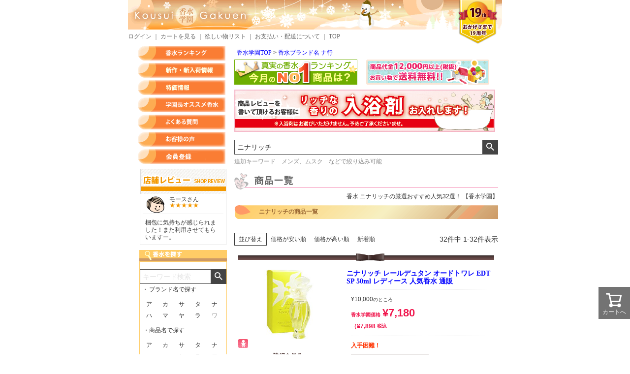

--- FILE ---
content_type: text/html;charset=UTF-8
request_url: https://www.brandkousui.com/c/na/nina_ricci_na
body_size: 40769
content:
<!DOCTYPE html>
<html lang="ja"><head>
  <meta charset="UTF-8">
  
  <title>香水  ニナリッチの厳選おすすめ人気32選！ 香水激安通販</title>
  <meta name="viewport" content="width=device-width">


    <meta name="description" content="香水  ニナリッチの厳選おすすめ人気32選！ 【香水学園】香水の香りの特徴、香調、香りの変化を紹介。甘さ、セクシー、爽やかさ、スパイシーを5段階で表示、使用者のレビューもあります。香水学園">
    <meta name="keywords" content="香水,ニナリッチ">
  
  <link rel="stylesheet" href="https://kousui.itembox.design/system/fs_style.css?t=20251118042556">
  <link rel="stylesheet" href="https://kousui.itembox.design/generate/theme1/fs_theme.css?t=20251118042556">
  <link rel="stylesheet" href="https://kousui.itembox.design/generate/theme1/fs_original.css?t=20251118042556">
  
  <link rel="canonical" href="https://www.brandkousui.com/c/na/nina_ricci_na">
  
  
  
  
  <script>
    window._FS=window._FS||{};_FS.val={"tiktok":{"enabled":false,"pixelCode":null},"recaptcha":{"enabled":false,"siteKey":null},"clientInfo":{"memberId":"guest","fullName":"ゲスト","lastName":"","firstName":"ゲスト","nickName":"ゲスト","stageId":"","stageName":"","subscribedToNewsletter":"false","loggedIn":"false","totalPoints":"","activePoints":"","pendingPoints":"","purchasePointExpiration":"","specialPointExpiration":"","specialPoints":"","pointRate":"","companyName":"","membershipCardNo":"","wishlist":"","prefecture":""},"enhancedEC":{"ga4Dimensions":{"userScope":{"login":"{@ member.logged_in @}","stage":"{@ member.stage_order @}"}},"amazonCheckoutName":"Amazon Pay","measurementId":"G-XMJ383QVRW","trackingId":"UA-303138-1","dimensions":{"dimension1":{"key":"log","value":"{@ member.logged_in @}"},"dimension2":{"key":"mem","value":"{@ member.stage_order @}"}}},"shopKey":"kousui","device":"PC","cart":{"stayOnPage":false}};
  </script>
  
  <script src="/shop/js/webstore-nr.js?t=20251118042556"></script>
  <script src="/shop/js/webstore-vg.js?t=20251118042556"></script>
  
  
  
  
  
  
    <meta property="og:title" content="香水  ニナリッチの厳選おすすめ人気32選！ 香水激安通販">
    <meta property="og:type" content="website">
    <meta property="og:url" content="https://www.brandkousui.com/c/na/nina_ricci_na">
    <meta property="og:site_name" content="香水学園">
    <meta property="og:description" content="香水  ニナリッチの厳選おすすめ人気32選！ 【香水学園】香水の香りの特徴、香調、香りの変化を紹介。甘さ、セクシー、爽やかさ、スパイシーを5段階で表示、使用者のレビューもあります。香水学園">
  
  
  
    <script type="text/javascript" >
      document.addEventListener('DOMContentLoaded', function() {
        _FS.CMATag('{"fs_member_id":"{@ member.id @}","fs_page_kind":"category","fs_category_url":"na+nina_ricci_na"}')
      })
    </script>
  
  
  <link rel="stylesheet" type="text/css" href="https://kousui.itembox.design/item/17219/css/main.css?t=20260113192842">

<meta name="thumbnail" content="" />

<link rel="stylesheet" type="text/css" href="https://kousui.itembox.design/item/17219/css/smastyle.css?t=20260113192842" media="screen and (max-width:680px)">
		<link rel="stylesheet" type="text/css" href="https://kousui.itembox.design/item/js/swiper-bundle.min.css?t=20260113192842">
		<script type="text/javascript" src="https://kousui.itembox.design/item/js/swiper-bundle.min.js?t=20260113192842"></script>
<meta name="google-site-verification" content="tySQV_erbwGFFzMB1LpLDxrPoJiM505K0dm1p7eGsEE" />


<script async src="https://www.googletagmanager.com/gtag/js?id=G-XMJ383QVRW"></script>

<script><!--
_FS.setTrackingTag('%3C%21--+Google+tag+%28gtag.js%29+--%3E%0A%3Cscript%3E%0A++window.dataLayer+%3D+window.dataLayer+%7C%7C+%5B%5D%3B%0A++function+gtag%28%29%7BdataLayer.push%28arguments%29%3B%7D%0A++gtag%28%27js%27%2C+new+Date%28%29%29%3B%0A%0A++gtag%28%27config%27%2C+%27G-XMJ383QVRW%27%29%3B%0A%3C%2Fscript%3E%0A%3Cscript+src%3D%22https%3A%2F%2Fr.moshimo.com%2Faf%2Fr%2Fmaftag.js%22%3E%3C%2Fscript%3E');
--></script>
</head>
<body class="fs-body-category fs-body-category-nina_ricci_na" id="fs_ProductCategory">

<div class="fs-l-page">
<header class="fs-l-header">
<div class="fs-l-header__contents">
<!-- **ECサイトロゴ（フリーパーツ）↓↓ -->
<!--<div class="fs-l-header__logo">
  <div class="fs-p-logo">
    <img src="https://kousui.itembox.design/item/fs_starting/sampleShop_logo.png?t=20260113192842" alt="sample shop" class="fs-p-logo__image">
    <p class="fs-p-logo__lead">香水学園</p>

  </div>
</div>-->
<div class="header fs-header-sec">
<div id="logo">
				<p class="head_logo">
					<a href="/"><img src="https://kousui.itembox.design/item/17219/img/head_winter.gif?t=20260113192842" alt="香水激安通販店　香水学園" width="760" height="60" border="0"></a>
                </p>
<p class="tenth_logo"><img src="https://kousui.itembox.design/item/19th_img.png?t=20260113192842" alt="おかげさまで19年目" width="81" height="90"></p>
</div>
				<p></p>
				<p class="header_menu">
<a href="/p/login" title="ログイン">ログイン</a>
					<span>｜</span>
					<a href="/p/cart" title="買い物かご">カートを見る</a>
					<span>｜</span>
					<a href="/my/wishlist">欲しい物リスト</a>
					<span>｜</span>
					<a href="/info/pay.html">お支払い・配送について</a>
					<span>｜</span>
					<a href="/f/contact" title="お問い合せ">お問い合せ</a>
					<span>｜</span>
					<!--<a href="/sitemap.html">サイトマップ</a>
					<span>｜</span>-->
					<a href="/">TOP</a>
				</p>


                <!--変更箇所-->

        <!--変更箇所-->
			</div>
<!-- **ECサイトロゴ（フリーパーツ）↑↑ -->
<div class="fs-l-header__leftContainer">
<!-- **ウェルカムメッセージ（フリーパーツ ）↓↓ -->
<!--<div class="fs-l-header__welcomeMsg fs-clientInfo">
  <div class="fs-p-welcomeMsg">{@ member.last_name @} {@ member.first_name @} 様こんにちは</div>
  <div class="fs-p-memberInfo is-loggedIn--{@ member.logged_in @}">
    <span class="fs-p-memberInfo__stage is-staged--{@ member.stage_no @}">{@ member.stage_name @}会員</span>
    <span class="fs-p-memberInfo__points">{@ member.active_points @}ポイント</span>
  </div>
</div>-->
<!-- **ウェルカムメッセージ（フリーパーツ ）↑↑ -->
<!-- **ドロワーメニューアイコン（フリーパーツ）↓↓ -->
<!--<div class="fs-l-header__drawerOpener">
  <label for="fs_p_ctrlDrawer" class="fs-p-drawerButton fs-p-drawerButton--open">
    <i class="fs-p-drawerButton__icon fs-icon--navCtrl"></i>
    <span class="fs-p-drawerButton__label">menu</span>
  </label>
</div>-->
<!-- **ドロワーメニューアイコン（フリーパーツ）↑↑ -->
</div>
<div class="fs-l-header__utility">

</div>
</div>
</header>
<main class="fs-l-main"><div id="fs-page-error-container" class="fs-c-panelContainer">
  
  
</div>
<section class="fs-l-pageMain"><!-- **パンくずリストパーツ （システムパーツ） ↓↓ -->
<nav class="fs-c-breadcrumb">
<ol class="fs-c-breadcrumb__list">
<li class="fs-c-breadcrumb__listItem">
<a href="/">香水学園TOP</a>
</li>
<li class="fs-c-breadcrumb__listItem">
<a href="/c/na">香水ブランド名 ナ行</a>
</li>
<li class="fs-c-breadcrumb__listItem">
ニナリッチ
</li>
</ol>
</nav>
<!-- **パンくずリストパーツ （システムパーツ） ↑↑ -->
<div class="prod_head">
<!--<p class="paypay_bana"><img src="https://kousui.itembox.design/item/17219/img/paypaybana.png?t=20260113192842" alt="ペイペイジャンボ" border="0" class="fll mdb10"></p>-->
<!-- Slider main container -->
<div class="swiper mySwiper2">
  <!-- Additional required wrapper -->
  <div class="swiper-wrapper">
    <!-- Slides -->
    <div class="swiper-slide"><a href="/event/tokka.html"><img src="https://kousui.itembox.design/item/17219/img/winter_syo_2026.jpg?t=20260113192842" alt="香水激安セール" width="250" height="51" border="0" class="fll mdb10"></a></div>
    <div class="swiper-slide"><a href="/ranking/index.html"><img src="https://kousui.itembox.design/item/17219/img/rank_ue.gif?t=20260113192842" alt="香水人気ランキング" width="250" height="51" border="0" class="fll mdb10"></a></div>
    <!--<div class="swiper-slide"><a href="/c/measure/parfume_measure"><img src="https://kousui.itembox.design/item/17219/img/hakariuri_bana_new2023.jpg?t=20260113192842" alt="お試し香水量り売り" width="250" height="51" border="0" class="fll mdb10"></a></div>-->
    <div class="swiper-slide"><a href="/info/pay.html#delivery1"><img src="https://kousui.itembox.design/item/17219/img/souryoumuryou_2025_bana_s.gif?t=20260113192842" alt="12000円で送料無料" width="250" height="51" border="0" class="fll mdb10"></a></div>
    <div class="swiper-slide"><a href="/c/ta/tester_ta/tester_tester_ta"><img src="https://kousui.itembox.design/item/17219/img/outlet_ue.gif?t=20260113192842" alt="激安　アウトレットセール" width="250" height="51" border="0" class="fll mdb10"></a></div>
    <div class="swiper-slide"><a href="/c/goods"><img src="https://kousui.itembox.design/item/17219/img/atomai_ue.gif?t=20260113192842" alt="ヤマダアトマイザー" width="250" height="51" border="0" class="fll mdb10"></a></div>
    <div class="swiper-slide"><a href="/c/ra/lanvin_ra/eclat_de_larpege_lanvin_ra"><img src="https://kousui.itembox.design/item/17219/img/ecla.jpg?t=20260113192842" alt="人気レディース香水　ランバン　エクラドゥアルページュ" width="250" height="51" border="0" class="fll mdb10"></a></div>
  </div>
</div>
<!--<p class="review_bana couponbana"><a href="https://www.brandkousui.com/event/coupon24.02.html"><img src="https://kousui.itembox.design/item/images/coupon_campain_2024.png?t=20260113192842" alt="クーポンキャンペーン" width="530" height="86" border="0"></a></p>-->
<p class="review_bana"><img src="https://kousui.itembox.design/item/images/new_nyuuyoku_pre.gif?t=20260113192842" alt="今だけ！おまけプレゼント" width="530" height="86" border="0"></p>
<!--<p class="title_text_center"><a href="https://www.brandkousui.com/info/point.html"><img src="https://kousui.itembox.design/item/images/pointo_3.png?t=20260113192842" alt="激安香水ポイント還元" width="530" height="30" border="0"></a></p>-->
<style type="text/css">
.swiper--wrapper {
  /* wrapperのサイズを調整 */
  width: 100%;
  /*height: 300px;*/
}

.swiper-slide {
  /* スライドのサイズを調整、中身のテキスト配置調整、背景色 */
  color: #ffffff;
  width: 100%;
  height: 100%;
  text-align: center;
  line-height: 400px;
}

/*.swiper-slide:nth-child(3n + 1) {
  background-color: #de4439;
}

.swiper-slide:nth-child(3n + 2) {
  background-color: #fcd500;
}

.swiper-slide:nth-child(3n + 3) {
  background-color: #53c638;
}*/

.mySwiper2 {
  /*height: 400px;*/
  width: 100%;
}

.mySwiper {
  /*height: 100px;*/
  box-sizing: border-box;
  padding: 10px 0;
}

.mySwiper .swiper-slide {
  width: 25%;
  height: 100%;
  opacity: 0.4;
  line-height: 80px;
}

.mySwiper .swiper-slide-thumb-active {
  opacity: 1;
}

</style>
<script type="text/javascript">
const swiper2 = new Swiper(".mySwiper2", {
  slidesPerView: 2,
    autoplay: {
    delay: 3000,
  },
speed: 800,
  loop: true,
  navigation: {
    nextEl: ".swiper-button-next",
    prevEl: ".swiper-button-prev"
  }
});
</script>
<!-- **商品キーワード検索フォーム（フリーパーツ）↓↓ -->
<div class="fs-p-searchForm">
  <form action="/p/search" method="get">
    <span class="fs-p-searchForm__inputGroup fs-p-inputGroup">
      <input type="text" name="keyword" maxlength="1000" placeholder="キーワード検索" class="fs-p-searchForm__input fs-p-inputGroup__input" value="ニナリッチ　">
      <button type="submit" class="fs-p-searchForm__button fs-p-inputGroup__button">検索</button>
    </span>
  </form>
<p class="search_text">追加キーワード　メンズ、ムスク　などで絞り込み可能</p>
</div>

<script type="application/ld+json">
{
  "@context": "http://schema.org",
  "@type": "WebSite",
  "url": "https://www.brandkousui.com",
  "potentialAction": {
    "@type": "SearchAction",
    "target": "https://www.brandkousui.com/p/search?keyword={search_term_string}",
    "query-input": "required name=search_term_string"
  }
}
</script>
<!-- **商品キーワード検索フォーム（フリーパーツ）↑↑ -->
<div class="category_head"><h1 id="result_title"><span class="h1_title_txt">香水  ニナリッチの厳選おすすめ人気32選！ 【香水学園】</span><img src="/17219/img/title_result.gif" alt="香水学園" width="536" height="33" class="mdb10"></h1></div><script type="text/javascript" src="/js/categoryjs.js" charset="UTF-8"></script>
<div class="brand_ranking"><h2 class="index_bar index_bar_title c_both"><span class="left_dis">ニナリッチの商品一覧</span><span class="right_dis"></span><img src="https://kousui.itembox.design/item/images/new_top/cate_ranking_bana.png?t=20260113192842" alt="ニナリッチの商品一覧" height="28" width="537" border="0"></h2></div>
<!-- **商品グループエリア（システムパーツグループ）↓↓ -->

  <div class="fs-c-productList">
    
      <!-- **並び替え・ページャーパーツ（システムパーツ） ↓↓ -->
<div class="fs-c-productList__controller">
  <div class="fs-c-sortItems">
  <span class="fs-c-sortItems__label">並び替え</span>
  <ul class="fs-c-sortItems__list">
  <li class="fs-c-sortItems__list__item">
  <a href="/c/na/nina_ricci_na?sort=price_low" class="fs-c-sortItems__list__item__label">価格が安い順</a>
  </li>
  <li class="fs-c-sortItems__list__item">
  <a href="/c/na/nina_ricci_na?sort=price_high" class="fs-c-sortItems__list__item__label">価格が高い順</a>
  </li>
  <li class="fs-c-sortItems__list__item">
  <a href="/c/na/nina_ricci_na?sort=latest" class="fs-c-sortItems__list__item__label">新着順</a>
  </li>
  </ul>
  </div>
  <div class="fs-c-listControl">
<div class="fs-c-listControl__status">
<span class="fs-c-listControl__status__total">32<span class="fs-c-listControl__status__total__label">件中</span></span>
<span class="fs-c-listControl__status__indication">1<span class="fs-c-listControl__status__indication__separator">-</span>32<span class="fs-c-listControl__status__indication__label">件表示</span></span>
</div>
</div>
</div>
<!-- **並び替え・ページャーパーツ（システムパーツ） ↑↑ -->
<!-- **商品一覧（システムパーツグループ）↓↓ -->
<div class="fs-c-productList__list" data-add-to-cart-setting="">
<article class="fs-c-productList__list__item fs-c-productListItem" data-product-id="1119">
<form>

<input type="hidden" name="productId" value="1119">
<input type="hidden" name="verticalVariationNo" value="">
<input type="hidden" name="horizontalVariationNo" value="">
<input type="hidden" name="staffStartSkuCode" value="">
<input type="hidden" name="quantity" value="1">

<div class="item_group_left">
<!-- **商品画像・拡大パーツ（システムパーツ）↓↓ -->
<div class="fs-c-productListItem__imageContainer">
  <div class="fs-c-productListItem__image fs-c-productImage">
  
    <a href="/c/na/nina_ricci_na/rail_du_temps_nl_na/10446">
      <img data-layzr="https://kousui.itembox.design/product/011/000000001119/000000001119-01-m.jpg?t&#x3D;20251224143642" alt="ニナリッチ レールデュタン EDT SP 50ml レディース 人気香水 通販イメージ" src="https://kousui.itembox.design/item/src/loading.svg?t&#x3D;20260113192842" class="fs-c-productListItem__image__image fs-c-productImage__image">
    </a>
  
  </div>
</div>
<div class="fs-c-productListItem__viewMoreImageButton fs-c-buttonContainer">
<button type="button" class="fs-c-button--viewMoreImage fs-c-button--plain">
  <span class="fs-c-button__label">他の画像を見る</span>
</button>
</div>
<aside class="fs-c-productImageModal" style="display: none;">
  <div class="fs-c-productImageModal__inner">
    <span class="fs-c-productImageModal__close" role="button" aria-label="閉じる"></span>
    <div class="fs-c-productImageModal__contents">
      <div class="fs-c-productImageModalCarousel fs-c-slick">
        <div class="fs-c-productImageModalCarousel__track">
        
          <div>
            <figure class="fs-c-productImageModalCarousel__figure">
              
              <img data-lazy="https://kousui.itembox.design/product/011/000000001119/000000001119-01-xl.jpg?t&#x3D;20251224143642" data-src="https://kousui.itembox.design/product/011/000000001119/000000001119-01-xl.jpg?t&#x3D;20251224143642" alt="ニナリッチ レールデュタン EDT SP 50ml レディース 人気香水 通販イメージ" src="https://kousui.itembox.design/item/src/loading.svg?t&#x3D;20260113192842" class="fs-c-productImageModalCarousel__figure__image">
            </figure>
          </div>
        
        </div>
      </div>
    </div>
  </div>
</aside>
<!-- **商品画像・拡大パーツ（システムパーツ）↑↑ -->

<!-- **商品マークパーツ（システムパーツ）↓↓ -->
<div class="fs-c-productMarks">
  
    <ul class="fs-c-productMark">
      <li class="fs-c-productMark__item">
        <span class="ladys fs-c-productMark__mark--image fs-c-productMark__mark">
<img src="https://kousui.itembox.design/item/2.gif?t&#x3D;20260113192842" class="fs-c-productMark__image" alt="レディース">		
</span>		

        </li>
      
    </ul>
  
  
</div>
<!-- **商品マークパーツ（システムパーツ）↑↑ -->

<p class="item_link"><a href="/c/na/nina_ricci_na/rail_du_temps_nl_na/10446">詳細を見る ›</a></p>
</div>
<!-- **商品名パーツ（システムパーツ）↓↓ -->
<h2 class="fs-c-productListItem__productName fs-c-productName">
  
  <a href="/c/na/nina_ricci_na/rail_du_temps_nl_na/10446">
    <span class="fs-c-productName__name">ニナリッチ レールデュタン オードトワレ EDT SP 50ml レディース 人気香水 通販</span>
  </a>
  
</h2>
<!-- **商品名パーツ（システムパーツ）↑↑ -->
<div class="fs-c-productPrice fs-c-productPrice--listed new">

  
    
    <span class="fs-c-productPrice__main">
      
        <span class="fs-c-productPrice__main__label">定価</span>
      
      <span class="fs-c-productPrice__main__price fs-c-price">
        <span class="fs-c-price__currencyMark">¥</span>
        <span class="fs-c-price__value">10,000</span>
      </span>
    </span>
    
  

<span class="fs-c-productPrice__addon fs-c-productPrice__addon--listed2">のところ</span>
</div>

<div class="fs-c-productPrice fs-c-productPrice--selling new" style="margin-bottom:0;">

  
    
    <span class="fs-c-productPrice__main">
      
        <span class="fs-c-productPrice__main__label">香水学園価格</span>
      
      <span class="fs-c-productPrice__main__price fs-c-price">
        <span class="fs-c-price__currencyMark">¥</span>
        <span class="fs-c-price__value">7,180</span>
      </span>
    <!--<span class="fs-c-productPrice__addon">
      <span class="fs-c-productPrice__addon__label">税抜</span>
    </span>-->
    </span>

    <!--<p class="taxin">    <span class="fs-c-productPrice__addon">
      <span class="fs-c-productPrice__addon__label">7898税込</span>
    </span></p>-->
  

</div>
<!-- **商品価格パーツ（システムパーツ）↓↓ -->
<div class="fs-c-productListItem__prices fs-c-productPrices">
  
    <div class="fs-c-productPrice fs-c-productPrice--listed">
      
        
  
    
    <span class="fs-c-productPrice__main">
      
        <span class="fs-c-productPrice__main__label">定価</span>
      
      <span class="fs-c-productPrice__main__price fs-c-price">
        <span class="fs-c-price__currencyMark">&yen;</span>
        <span class="fs-c-price__value">11,000</span>
      </span>
    </span>
    
  

      
      
        <span class="fs-c-productPrice__addon fs-c-productPrice__addon--listed">のところ</span>
      
    </div>
  
  
    
      <div class="fs-c-productPrice fs-c-productPrice--selling">
        
  
    
    <span class="fs-c-productPrice__main">
      
        <span class="fs-c-productPrice__main__label">香水学園価格</span>
      
      <span class="fs-c-productPrice__main__price fs-c-price">
        <span class="fs-c-price__currencyMark">&yen;</span>
        <span class="fs-c-price__value">7,898</span>
      </span>
    </span>
    <span class="fs-c-productPrice__addon">
      <span class="fs-c-productPrice__addon__label">税込</span>
    </span>
    
  

      </div>
    
    
    
  
    
</div>
<!-- **商品価格パーツ（システムパーツ）↑↑ -->
<p class="itemc_dis1">
<strong><font color='#FF3300' size='3'>入手困難！</font></strong>

</p>
<!-- **カート・バリエーションごとにボタンパーツ（システムパーツ）↓↓ -->
<div class="fs-c-productListItem__control fs-c-buttonContainer" data-product-id="1119" data-vertical-variation-no="" data-horizontal-variation-no="" data-vertical-admin-no="" data-horizontal-admin-no="">

<button type="button" class="fs-c-button--addToCart--list fs-c-button--plain">
<span class="fs-c-button__label">カートに入れる</span>
</button>

<button type="button" class="fs-c-button--addToWishList--icon fs-c-button--particular">
<span class="fs-c-button__label">お気に入りに登録する</span>
</button>

</div>


<!-- **カート・バリエーションごとにボタンパーツ（システムパーツ）↑↑ -->








  


</form>

<span data-id="fs-analytics" data-product-url="10446" data-eec="{&quot;category&quot;:&quot;香水ブラ/ニナリッ/レールデ&quot;,&quot;name&quot;:&quot;ニナリッチ レールデュタン オードトワレ EDT SP 50ml レディース 人気香水 通販&quot;,&quot;list_name&quot;:&quot;ニナリッチ&quot;,&quot;quantity&quot;:1,&quot;id&quot;:&quot;10446&quot;,&quot;brand&quot;:&quot;ニナリッ&quot;,&quot;fs-add_to_cart-price&quot;:7898,&quot;price&quot;:7898,&quot;fs-select_content-price&quot;:7898,&quot;fs-begin_checkout-price&quot;:7898,&quot;fs-remove_from_cart-price&quot;:7898}" data-ga4="{&quot;currency&quot;:&quot;JPY&quot;,&quot;item_list_id&quot;:&quot;product&quot;,&quot;value&quot;:7898,&quot;items&quot;:[{&quot;fs-add_to_cart-price&quot;:7898,&quot;item_category&quot;:&quot;香水ブランド名 ナ&quot;,&quot;item_id&quot;:&quot;10446&quot;,&quot;item_category2&quot;:&quot;ニナリッチ&quot;,&quot;item_category3&quot;:&quot;レールデュタン&quot;,&quot;fs-remove_from_cart-price&quot;:7898,&quot;quantity&quot;:1,&quot;fs-begin_checkout-price&quot;:7898,&quot;fs-select_content-price&quot;:7898,&quot;item_name&quot;:&quot;ニナリッチ レールデュタン オードトワレ EDT SP 50ml レディース 人&quot;,&quot;item_brand&quot;:&quot;ニナ&quot;,&quot;fs-view_item-price&quot;:7898,&quot;fs-select_item-price&quot;:7898,&quot;price&quot;:7898,&quot;fs-add_payment_info-price&quot;:7898,&quot;item_list_name&quot;:&quot;ニナリッ&quot;,&quot;currency&quot;:&quot;JPY&quot;,&quot;item_list_id&quot;:&quot;product&quot;}],&quot;item_list_name&quot;:&quot;ニナリッ&quot;}" data-category-eec="{&quot;10446&quot;:{&quot;type&quot;:&quot;1&quot;}}" data-category-ga4="{&quot;10446&quot;:{&quot;type&quot;:&quot;1&quot;}}"></span>

</article>
<article class="fs-c-productList__list__item fs-c-productListItem" data-product-id="707">
<form>

<input type="hidden" name="productId" value="707">
<input type="hidden" name="verticalVariationNo" value="">
<input type="hidden" name="horizontalVariationNo" value="">
<input type="hidden" name="staffStartSkuCode" value="">
<input type="hidden" name="quantity" value="1">

<div class="item_group_left">
<!-- **商品画像・拡大パーツ（システムパーツ）↓↓ -->
<div class="fs-c-productListItem__imageContainer">
  <div class="fs-c-productListItem__image fs-c-productImage">
  
    <a href="/c/na/nina_ricci_na/rail_du_temps_nl_na/10447">
      <img data-layzr="https://kousui.itembox.design/product/007/000000000707/000000000707-01-m.jpg?t&#x3D;20251224143642" alt="ニナリッチ レールデュタン EDT SP 100ml レディース 人気香水 通販イメージ" src="https://kousui.itembox.design/item/src/loading.svg?t&#x3D;20260113192842" class="fs-c-productListItem__image__image fs-c-productImage__image">
    </a>
  
  </div>
</div>
<div class="fs-c-productListItem__viewMoreImageButton fs-c-buttonContainer">
<button type="button" class="fs-c-button--viewMoreImage fs-c-button--plain">
  <span class="fs-c-button__label">他の画像を見る</span>
</button>
</div>
<aside class="fs-c-productImageModal" style="display: none;">
  <div class="fs-c-productImageModal__inner">
    <span class="fs-c-productImageModal__close" role="button" aria-label="閉じる"></span>
    <div class="fs-c-productImageModal__contents">
      <div class="fs-c-productImageModalCarousel fs-c-slick">
        <div class="fs-c-productImageModalCarousel__track">
        
          <div>
            <figure class="fs-c-productImageModalCarousel__figure">
              
              <img data-lazy="https://kousui.itembox.design/product/007/000000000707/000000000707-01-xl.jpg?t&#x3D;20251224143642" data-src="https://kousui.itembox.design/product/007/000000000707/000000000707-01-xl.jpg?t&#x3D;20251224143642" alt="ニナリッチ レールデュタン EDT SP 100ml レディース 人気香水 通販イメージ" src="https://kousui.itembox.design/item/src/loading.svg?t&#x3D;20260113192842" class="fs-c-productImageModalCarousel__figure__image">
            </figure>
          </div>
        
        </div>
      </div>
    </div>
  </div>
</aside>
<!-- **商品画像・拡大パーツ（システムパーツ）↑↑ -->

<!-- **商品マークパーツ（システムパーツ）↓↓ -->
<div class="fs-c-productMarks">
  
    <ul class="fs-c-productMark">
      <li class="fs-c-productMark__item">
        <span class="ladys fs-c-productMark__mark--image fs-c-productMark__mark">
<img src="https://kousui.itembox.design/item/2.gif?t&#x3D;20260113192842" class="fs-c-productMark__image" alt="レディース">		
</span>		

        </li>
      
    </ul>
  
  
</div>
<!-- **商品マークパーツ（システムパーツ）↑↑ -->

<p class="item_link"><a href="/c/na/nina_ricci_na/rail_du_temps_nl_na/10447">詳細を見る ›</a></p>
</div>
<!-- **商品名パーツ（システムパーツ）↓↓ -->
<h2 class="fs-c-productListItem__productName fs-c-productName">
  
  <a href="/c/na/nina_ricci_na/rail_du_temps_nl_na/10447">
    <span class="fs-c-productName__name">ニナリッチ レールデュタン オードトワレ EDT SP 100ml レディース 人気香水 通販</span>
  </a>
  
</h2>
<!-- **商品名パーツ（システムパーツ）↑↑ -->
<div class="fs-c-productPrice fs-c-productPrice--listed new">

  
    
    <span class="fs-c-productPrice__main">
      
        <span class="fs-c-productPrice__main__label">定価</span>
      
      <span class="fs-c-productPrice__main__price fs-c-price">
        <span class="fs-c-price__currencyMark">¥</span>
        <span class="fs-c-price__value">13,200</span>
      </span>
    </span>
    
  

<span class="fs-c-productPrice__addon fs-c-productPrice__addon--listed2">のところ</span>
</div>

<div class="fs-c-productPrice fs-c-productPrice--selling new" style="margin-bottom:0;">

  
    
    <span class="fs-c-productPrice__main">
      
        <span class="fs-c-productPrice__main__label">香水学園価格</span>
      
      <span class="fs-c-productPrice__main__price fs-c-price">
        <span class="fs-c-price__currencyMark">¥</span>
        <span class="fs-c-price__value">7,280</span>
      </span>
    <!--<span class="fs-c-productPrice__addon">
      <span class="fs-c-productPrice__addon__label">税抜</span>
    </span>-->
    </span>

    <!--<p class="taxin">    <span class="fs-c-productPrice__addon">
      <span class="fs-c-productPrice__addon__label">8008税込</span>
    </span></p>-->
  

</div>
<!-- **商品価格パーツ（システムパーツ）↓↓ -->
<div class="fs-c-productListItem__prices fs-c-productPrices">
  
    <div class="fs-c-productPrice fs-c-productPrice--listed">
      
        
  
    
    <span class="fs-c-productPrice__main">
      
        <span class="fs-c-productPrice__main__label">定価</span>
      
      <span class="fs-c-productPrice__main__price fs-c-price">
        <span class="fs-c-price__currencyMark">&yen;</span>
        <span class="fs-c-price__value">14,520</span>
      </span>
    </span>
    
  

      
      
        <span class="fs-c-productPrice__addon fs-c-productPrice__addon--listed">のところ</span>
      
    </div>
  
  
    
      <div class="fs-c-productPrice fs-c-productPrice--selling">
        
  
    
    <span class="fs-c-productPrice__main">
      
        <span class="fs-c-productPrice__main__label">香水学園価格</span>
      
      <span class="fs-c-productPrice__main__price fs-c-price">
        <span class="fs-c-price__currencyMark">&yen;</span>
        <span class="fs-c-price__value">8,008</span>
      </span>
    </span>
    <span class="fs-c-productPrice__addon">
      <span class="fs-c-productPrice__addon__label">税込</span>
    </span>
    
  

      </div>
    
    
    
  
    
</div>
<!-- **商品価格パーツ（システムパーツ）↑↑ -->
<p class="itemc_dis1">
<strong><font color='#FF3300' size='3'>激安48％OFF！</font></strong>

</p>
<!-- **カート・バリエーションごとにボタンパーツ（システムパーツ）↓↓ -->
<div class="fs-c-productListItem__control fs-c-buttonContainer" data-product-id="707" data-vertical-variation-no="" data-horizontal-variation-no="" data-vertical-admin-no="" data-horizontal-admin-no="">

<button type="button" class="fs-c-button--addToCart--list fs-c-button--plain">
<span class="fs-c-button__label">カートに入れる</span>
</button>

<button type="button" class="fs-c-button--addToWishList--icon fs-c-button--particular">
<span class="fs-c-button__label">お気に入りに登録する</span>
</button>

</div>


<!-- **カート・バリエーションごとにボタンパーツ（システムパーツ）↑↑ -->








  


</form>

<span data-id="fs-analytics" data-product-url="10447" data-eec="{&quot;category&quot;:&quot;香水ブラ/ニナリッ/レールデ&quot;,&quot;name&quot;:&quot;ニナリッチ レールデュタン オードトワレ EDT SP 100ml レディース 人気香水 通販&quot;,&quot;list_name&quot;:&quot;ニナリッチ&quot;,&quot;quantity&quot;:1,&quot;id&quot;:&quot;10447&quot;,&quot;brand&quot;:&quot;ニナリッ&quot;,&quot;fs-add_to_cart-price&quot;:8008,&quot;price&quot;:8008,&quot;fs-select_content-price&quot;:8008,&quot;fs-begin_checkout-price&quot;:8008,&quot;fs-remove_from_cart-price&quot;:8008}" data-ga4="{&quot;currency&quot;:&quot;JPY&quot;,&quot;item_list_id&quot;:&quot;product&quot;,&quot;value&quot;:8008,&quot;items&quot;:[{&quot;fs-add_to_cart-price&quot;:8008,&quot;item_category&quot;:&quot;香水ブランド名 ナ&quot;,&quot;item_id&quot;:&quot;10447&quot;,&quot;item_category2&quot;:&quot;ニナリッチ&quot;,&quot;item_category3&quot;:&quot;レールデュタン&quot;,&quot;fs-remove_from_cart-price&quot;:8008,&quot;quantity&quot;:1,&quot;fs-begin_checkout-price&quot;:8008,&quot;fs-select_content-price&quot;:8008,&quot;item_name&quot;:&quot;ニナリッチ レールデュタン オードトワレ EDT SP 100ml レディース 人&quot;,&quot;item_brand&quot;:&quot;ニナ&quot;,&quot;fs-view_item-price&quot;:8008,&quot;fs-select_item-price&quot;:8008,&quot;price&quot;:8008,&quot;fs-add_payment_info-price&quot;:8008,&quot;item_list_name&quot;:&quot;ニナリッ&quot;,&quot;currency&quot;:&quot;JPY&quot;,&quot;item_list_id&quot;:&quot;product&quot;}],&quot;item_list_name&quot;:&quot;ニナリッ&quot;}" data-category-eec="{&quot;10447&quot;:{&quot;type&quot;:&quot;1&quot;}}" data-category-ga4="{&quot;10447&quot;:{&quot;type&quot;:&quot;1&quot;}}"></span>

</article>
<article class="fs-c-productList__list__item fs-c-productListItem" data-product-id="2382">
<form>

<input type="hidden" name="productId" value="2382">
<input type="hidden" name="verticalVariationNo" value="">
<input type="hidden" name="horizontalVariationNo" value="">
<input type="hidden" name="staffStartSkuCode" value="">
<input type="hidden" name="quantity" value="1">

<div class="item_group_left">
<!-- **商品画像・拡大パーツ（システムパーツ）↓↓ -->
<div class="fs-c-productListItem__imageContainer">
  <div class="fs-c-productListItem__image fs-c-productImage">
  
    <a href="/c/na/nina_ricci_na/nina_rose_nl_na/12136">
      <img data-layzr="https://kousui.itembox.design/product/023/000000002382/000000002382-01-m.jpg?t&#x3D;20251224143642" alt="ニナリッチ ニナローズ EDT SP 30ml レディース 人気香水 通販イメージ" src="https://kousui.itembox.design/item/src/loading.svg?t&#x3D;20260113192842" class="fs-c-productListItem__image__image fs-c-productImage__image">
    </a>
  
  </div>
</div>
<div class="fs-c-productListItem__viewMoreImageButton fs-c-buttonContainer">
<button type="button" class="fs-c-button--viewMoreImage fs-c-button--plain">
  <span class="fs-c-button__label">他の画像を見る</span>
</button>
</div>
<aside class="fs-c-productImageModal" style="display: none;">
  <div class="fs-c-productImageModal__inner">
    <span class="fs-c-productImageModal__close" role="button" aria-label="閉じる"></span>
    <div class="fs-c-productImageModal__contents">
      <div class="fs-c-productImageModalCarousel fs-c-slick">
        <div class="fs-c-productImageModalCarousel__track">
        
          <div>
            <figure class="fs-c-productImageModalCarousel__figure">
              
              <img data-lazy="https://kousui.itembox.design/product/023/000000002382/000000002382-01-xl.jpg?t&#x3D;20251224143642" data-src="https://kousui.itembox.design/product/023/000000002382/000000002382-01-xl.jpg?t&#x3D;20251224143642" alt="ニナリッチ ニナローズ EDT SP 30ml レディース 人気香水 通販イメージ" src="https://kousui.itembox.design/item/src/loading.svg?t&#x3D;20260113192842" class="fs-c-productImageModalCarousel__figure__image">
            </figure>
          </div>
        
        </div>
      </div>
    </div>
  </div>
</aside>
<!-- **商品画像・拡大パーツ（システムパーツ）↑↑ -->

<!-- **商品マークパーツ（システムパーツ）↓↓ -->
<div class="fs-c-productMarks">
  
    <ul class="fs-c-productMark">
      <li class="fs-c-productMark__item">
        <span class="ladys fs-c-productMark__mark--image fs-c-productMark__mark">
<img src="https://kousui.itembox.design/item/2.gif?t&#x3D;20260113192842" class="fs-c-productMark__image" alt="レディース">		
</span>		

        </li>
      
    </ul>
  
  
</div>
<!-- **商品マークパーツ（システムパーツ）↑↑ -->

<p class="item_link"><a href="/c/na/nina_ricci_na/nina_rose_nl_na/12136">詳細を見る ›</a></p>
</div>
<!-- **商品名パーツ（システムパーツ）↓↓ -->
<h2 class="fs-c-productListItem__productName fs-c-productName">
  
  <a href="/c/na/nina_ricci_na/nina_rose_nl_na/12136">
    <span class="fs-c-productName__name">ニナリッチ ニナローズ オードトワレ EDT SP 30ml レディース 人気香水 通販</span>
  </a>
  
</h2>
<!-- **商品名パーツ（システムパーツ）↑↑ -->
<div class="fs-c-productPrice fs-c-productPrice--listed new">

  
    
    <span class="fs-c-productPrice__main">
      
        <span class="fs-c-productPrice__main__label">定価</span>
      
      <span class="fs-c-productPrice__main__price fs-c-price">
        <span class="fs-c-price__currencyMark">¥</span>
        <span class="fs-c-price__value">6,400</span>
      </span>
    </span>
    
  

<span class="fs-c-productPrice__addon fs-c-productPrice__addon--listed2">のところ</span>
</div>

<div class="fs-c-productPrice fs-c-productPrice--selling new" style="margin-bottom:0;">

  
    
    <span class="fs-c-productPrice__main">
      
        <span class="fs-c-productPrice__main__label">香水学園価格</span>
      
      <span class="fs-c-productPrice__main__price fs-c-price">
        <span class="fs-c-price__currencyMark">¥</span>
        <span class="fs-c-price__value">2,980</span>
      </span>
    <!--<span class="fs-c-productPrice__addon">
      <span class="fs-c-productPrice__addon__label">税抜</span>
    </span>-->
    </span>

    <!--<p class="taxin">    <span class="fs-c-productPrice__addon">
      <span class="fs-c-productPrice__addon__label">3278税込</span>
    </span></p>-->
  

</div>
<!-- **商品価格パーツ（システムパーツ）↓↓ -->
<div class="fs-c-productListItem__prices fs-c-productPrices">
  
    <div class="fs-c-productPrice fs-c-productPrice--listed">
      
        
  
    
    <span class="fs-c-productPrice__main">
      
        <span class="fs-c-productPrice__main__label">定価</span>
      
      <span class="fs-c-productPrice__main__price fs-c-price">
        <span class="fs-c-price__currencyMark">&yen;</span>
        <span class="fs-c-price__value">7,040</span>
      </span>
    </span>
    
  

      
      
        <span class="fs-c-productPrice__addon fs-c-productPrice__addon--listed">のところ</span>
      
    </div>
  
  
    
      <div class="fs-c-productPrice fs-c-productPrice--selling">
        
  
    
    <span class="fs-c-productPrice__main">
      
        <span class="fs-c-productPrice__main__label">香水学園価格</span>
      
      <span class="fs-c-productPrice__main__price fs-c-price">
        <span class="fs-c-price__currencyMark">&yen;</span>
        <span class="fs-c-price__value">3,278</span>
      </span>
    </span>
    <span class="fs-c-productPrice__addon">
      <span class="fs-c-productPrice__addon__label">税込</span>
    </span>
    
  

      </div>
    
    
    
  
    
</div>
<!-- **商品価格パーツ（システムパーツ）↑↑ -->
<p class="itemc_dis1">
<strong><font color='#FF3300' size='3'>激安54％OFF！</font></strong>

</p>
<!-- **カート・バリエーションごとにボタンパーツ（システムパーツ）↓↓ -->
<div class="fs-c-productListItem__control fs-c-buttonContainer" data-product-id="2382" data-vertical-variation-no="" data-horizontal-variation-no="" data-vertical-admin-no="" data-horizontal-admin-no="">

<button type="button" class="fs-c-button--addToCart--list fs-c-button--plain">
<span class="fs-c-button__label">カートに入れる</span>
</button>

<button type="button" class="fs-c-button--addToWishList--icon fs-c-button--particular">
<span class="fs-c-button__label">お気に入りに登録する</span>
</button>

</div>


<!-- **カート・バリエーションごとにボタンパーツ（システムパーツ）↑↑ -->








  


</form>

<span data-id="fs-analytics" data-product-url="12136" data-eec="{&quot;category&quot;:&quot;香水ブラ/ニナリッ/ニナロー&quot;,&quot;name&quot;:&quot;ニナリッチ ニナローズ オードトワレ EDT SP 30ml レディース 人気香水 通販&quot;,&quot;list_name&quot;:&quot;ニナリッチ&quot;,&quot;quantity&quot;:1,&quot;id&quot;:&quot;12136&quot;,&quot;brand&quot;:&quot;ニナリッ&quot;,&quot;fs-add_to_cart-price&quot;:3278,&quot;price&quot;:3278,&quot;fs-select_content-price&quot;:3278,&quot;fs-begin_checkout-price&quot;:3278,&quot;fs-remove_from_cart-price&quot;:3278}" data-ga4="{&quot;currency&quot;:&quot;JPY&quot;,&quot;item_list_id&quot;:&quot;product&quot;,&quot;value&quot;:3278,&quot;items&quot;:[{&quot;fs-add_to_cart-price&quot;:3278,&quot;item_category&quot;:&quot;香水ブランド名 ナ&quot;,&quot;item_id&quot;:&quot;12136&quot;,&quot;item_category2&quot;:&quot;ニナリッチ&quot;,&quot;item_category3&quot;:&quot;ニナローズ&quot;,&quot;fs-remove_from_cart-price&quot;:3278,&quot;quantity&quot;:1,&quot;fs-begin_checkout-price&quot;:3278,&quot;fs-select_content-price&quot;:3278,&quot;item_name&quot;:&quot;ニナリッチ ニナローズ オードトワレ EDT SP 30ml レディース 人気香&quot;,&quot;item_brand&quot;:&quot;ニナ&quot;,&quot;fs-view_item-price&quot;:3278,&quot;fs-select_item-price&quot;:3278,&quot;price&quot;:3278,&quot;fs-add_payment_info-price&quot;:3278,&quot;item_list_name&quot;:&quot;ニナリッ&quot;,&quot;currency&quot;:&quot;JPY&quot;,&quot;item_list_id&quot;:&quot;product&quot;}],&quot;item_list_name&quot;:&quot;ニナリッ&quot;}" data-category-eec="{&quot;12136&quot;:{&quot;type&quot;:&quot;1&quot;}}" data-category-ga4="{&quot;12136&quot;:{&quot;type&quot;:&quot;1&quot;}}"></span>

</article>
<article class="fs-c-productList__list__item fs-c-productListItem" data-product-id="743">
<form>

<input type="hidden" name="productId" value="743">
<input type="hidden" name="verticalVariationNo" value="">
<input type="hidden" name="horizontalVariationNo" value="">
<input type="hidden" name="staffStartSkuCode" value="">
<input type="hidden" name="quantity" value="1">

<div class="item_group_left">
<!-- **商品画像・拡大パーツ（システムパーツ）↓↓ -->
<div class="fs-c-productListItem__imageContainer">
  <div class="fs-c-productListItem__image fs-c-productImage">
  
    <a href="/c/na/nina_ricci_na/rail_du_temps_nl_na/10445">
      <img data-layzr="https://kousui.itembox.design/product/007/000000000743/000000000743-01-m.jpg?t&#x3D;20251224143642" alt="ニナリッチ レールデュタン EDT SP 30ml レディース 人気香水 通販イメージ" src="https://kousui.itembox.design/item/src/loading.svg?t&#x3D;20260113192842" class="fs-c-productListItem__image__image fs-c-productImage__image">
    </a>
  
  </div>
</div>
<div class="fs-c-productListItem__viewMoreImageButton fs-c-buttonContainer">
<button type="button" class="fs-c-button--viewMoreImage fs-c-button--plain">
  <span class="fs-c-button__label">他の画像を見る</span>
</button>
</div>
<aside class="fs-c-productImageModal" style="display: none;">
  <div class="fs-c-productImageModal__inner">
    <span class="fs-c-productImageModal__close" role="button" aria-label="閉じる"></span>
    <div class="fs-c-productImageModal__contents">
      <div class="fs-c-productImageModalCarousel fs-c-slick">
        <div class="fs-c-productImageModalCarousel__track">
        
          <div>
            <figure class="fs-c-productImageModalCarousel__figure">
              
              <img data-lazy="https://kousui.itembox.design/product/007/000000000743/000000000743-01-xl.jpg?t&#x3D;20251224143642" data-src="https://kousui.itembox.design/product/007/000000000743/000000000743-01-xl.jpg?t&#x3D;20251224143642" alt="ニナリッチ レールデュタン EDT SP 30ml レディース 人気香水 通販イメージ" src="https://kousui.itembox.design/item/src/loading.svg?t&#x3D;20260113192842" class="fs-c-productImageModalCarousel__figure__image">
            </figure>
          </div>
        
        </div>
      </div>
    </div>
  </div>
</aside>
<!-- **商品画像・拡大パーツ（システムパーツ）↑↑ -->

<!-- **商品マークパーツ（システムパーツ）↓↓ -->
<div class="fs-c-productMarks">
  
    <ul class="fs-c-productMark">
      <li class="fs-c-productMark__item">
        <span class="ladys fs-c-productMark__mark--image fs-c-productMark__mark">
<img src="https://kousui.itembox.design/item/2.gif?t&#x3D;20260113192842" class="fs-c-productMark__image" alt="レディース">		
</span>		

        </li>
      
    </ul>
  
  
</div>
<!-- **商品マークパーツ（システムパーツ）↑↑ -->

<p class="item_link"><a href="/c/na/nina_ricci_na/rail_du_temps_nl_na/10445">詳細を見る ›</a></p>
</div>
<!-- **商品名パーツ（システムパーツ）↓↓ -->
<h2 class="fs-c-productListItem__productName fs-c-productName">
  
  <a href="/c/na/nina_ricci_na/rail_du_temps_nl_na/10445">
    <span class="fs-c-productName__name">ニナリッチ レールデュタン オードトワレ EDT SP 30ml レディース 人気香水 通販</span>
  </a>
  
</h2>
<!-- **商品名パーツ（システムパーツ）↑↑ -->
<div class="fs-c-productPrice fs-c-productPrice--listed new">

  
    
    <span class="fs-c-productPrice__main">
      
        <span class="fs-c-productPrice__main__label">定価</span>
      
      <span class="fs-c-productPrice__main__price fs-c-price">
        <span class="fs-c-price__currencyMark">¥</span>
        <span class="fs-c-price__value">6,200</span>
      </span>
    </span>
    
  

<span class="fs-c-productPrice__addon fs-c-productPrice__addon--listed2">のところ</span>
</div>

<div class="fs-c-productPrice fs-c-productPrice--selling new" style="margin-bottom:0;">

  
    
    <span class="fs-c-productPrice__main">
      
        <span class="fs-c-productPrice__main__label">香水学園価格</span>
      
      <span class="fs-c-productPrice__main__price fs-c-price">
        <span class="fs-c-price__currencyMark">¥</span>
        <span class="fs-c-price__value">3,780</span>
      </span>
    <!--<span class="fs-c-productPrice__addon">
      <span class="fs-c-productPrice__addon__label">税抜</span>
    </span>-->
    </span>

    <!--<p class="taxin">    <span class="fs-c-productPrice__addon">
      <span class="fs-c-productPrice__addon__label">4158税込</span>
    </span></p>-->
  

</div>
<!-- **商品価格パーツ（システムパーツ）↓↓ -->
<div class="fs-c-productListItem__prices fs-c-productPrices">
  
    <div class="fs-c-productPrice fs-c-productPrice--listed">
      
        
  
    
    <span class="fs-c-productPrice__main">
      
        <span class="fs-c-productPrice__main__label">定価</span>
      
      <span class="fs-c-productPrice__main__price fs-c-price">
        <span class="fs-c-price__currencyMark">&yen;</span>
        <span class="fs-c-price__value">6,820</span>
      </span>
    </span>
    
  

      
      
        <span class="fs-c-productPrice__addon fs-c-productPrice__addon--listed">のところ</span>
      
    </div>
  
  
    
      <div class="fs-c-productPrice fs-c-productPrice--selling">
        
  
    
    <span class="fs-c-productPrice__main">
      
        <span class="fs-c-productPrice__main__label">香水学園価格</span>
      
      <span class="fs-c-productPrice__main__price fs-c-price">
        <span class="fs-c-price__currencyMark">&yen;</span>
        <span class="fs-c-price__value">4,158</span>
      </span>
    </span>
    <span class="fs-c-productPrice__addon">
      <span class="fs-c-productPrice__addon__label">税込</span>
    </span>
    
  

      </div>
    
    
    
  
    
</div>
<!-- **商品価格パーツ（システムパーツ）↑↑ -->
<p class="itemc_dis1">
<strong><font color='#FF3300' size='3'>激安54％OFF！</font></strong>
<strong><font color="#FF3300" size="3">お1人様2本までと<br>させていただきます</font></strong>
</p>
<!-- **カート・バリエーションごとにボタンパーツ（システムパーツ）↓↓ -->
<div class="fs-c-productListItem__control fs-c-buttonContainer" data-product-id="743" data-vertical-variation-no="" data-horizontal-variation-no="" data-vertical-admin-no="" data-horizontal-admin-no="">

<a href="/c/na/nina_ricci_na/rail_du_temps_nl_na/10445" class="fs-c-button--viewProductDetail fs-c-button--plain">
  <span class="fs-c-button__label">詳細を見る</span>
</a>

<button type="button" class="fs-c-button--addToWishList--icon fs-c-button--particular">
<span class="fs-c-button__label">お気に入りに登録する</span>
</button>

</div>


<!-- **カート・バリエーションごとにボタンパーツ（システムパーツ）↑↑ -->





  <!-- **在庫なし表示テキスト（システムパーツ）↓↓ -->
  
      <div class="fs-c-productListItem__outOfStock fs-c-productListItem__notice fs-c-productStock">在庫切れ</div>
  
  <!-- **在庫なし表示テキスト（システムパーツ）↑↑ -->




  


</form>

<span data-id="fs-analytics" data-product-url="10445" data-eec="{&quot;category&quot;:&quot;香水ブラ/ニナリッ/レールデ&quot;,&quot;name&quot;:&quot;ニナリッチ レールデュタン オードトワレ EDT SP 30ml レディース 人気香水 通販&quot;,&quot;list_name&quot;:&quot;ニナリッチ&quot;,&quot;quantity&quot;:1,&quot;id&quot;:&quot;10445&quot;,&quot;brand&quot;:&quot;ニナリッ&quot;,&quot;fs-add_to_cart-price&quot;:4158,&quot;price&quot;:4158,&quot;fs-select_content-price&quot;:4158,&quot;fs-begin_checkout-price&quot;:4158,&quot;fs-remove_from_cart-price&quot;:4158}" data-ga4="{&quot;currency&quot;:&quot;JPY&quot;,&quot;item_list_id&quot;:&quot;product&quot;,&quot;value&quot;:4158,&quot;items&quot;:[{&quot;fs-add_to_cart-price&quot;:4158,&quot;item_category&quot;:&quot;香水ブランド名 ナ&quot;,&quot;item_id&quot;:&quot;10445&quot;,&quot;item_category2&quot;:&quot;ニナリッチ&quot;,&quot;item_category3&quot;:&quot;レールデュタン&quot;,&quot;fs-remove_from_cart-price&quot;:4158,&quot;quantity&quot;:1,&quot;fs-begin_checkout-price&quot;:4158,&quot;fs-select_content-price&quot;:4158,&quot;item_name&quot;:&quot;ニナリッチ レールデュタン オードトワレ EDT SP 30ml レディース 人&quot;,&quot;item_brand&quot;:&quot;ニナ&quot;,&quot;fs-view_item-price&quot;:4158,&quot;fs-select_item-price&quot;:4158,&quot;price&quot;:4158,&quot;fs-add_payment_info-price&quot;:4158,&quot;item_list_name&quot;:&quot;ニナリッ&quot;,&quot;currency&quot;:&quot;JPY&quot;,&quot;item_list_id&quot;:&quot;product&quot;}],&quot;item_list_name&quot;:&quot;ニナリッ&quot;}" data-category-eec="{&quot;10445&quot;:{&quot;type&quot;:&quot;1&quot;}}" data-category-ga4="{&quot;10445&quot;:{&quot;type&quot;:&quot;1&quot;}}"></span>

</article>
<article class="fs-c-productList__list__item fs-c-productListItem" data-product-id="1553">
<form>

<input type="hidden" name="productId" value="1553">
<input type="hidden" name="verticalVariationNo" value="">
<input type="hidden" name="horizontalVariationNo" value="">
<input type="hidden" name="staffStartSkuCode" value="">
<input type="hidden" name="quantity" value="1">

<div class="item_group_left">
<!-- **商品画像・拡大パーツ（システムパーツ）↓↓ -->
<div class="fs-c-productListItem__imageContainer">
  <div class="fs-c-productListItem__image fs-c-productImage">
  
    <a href="/c/na/nina_ricci_na/nina_nl_na/10666">
      <img data-layzr="https://kousui.itembox.design/product/015/000000001553/000000001553-01-m.jpg?t&#x3D;20251224143642" alt="ニナリッチ ニナ EDT 4ml レディース ミニ香水 人気香水 通販イメージ" src="https://kousui.itembox.design/item/src/loading.svg?t&#x3D;20260113192842" class="fs-c-productListItem__image__image fs-c-productImage__image">
    </a>
  
  </div>
</div>
<div class="fs-c-productListItem__viewMoreImageButton fs-c-buttonContainer">
<button type="button" class="fs-c-button--viewMoreImage fs-c-button--plain">
  <span class="fs-c-button__label">他の画像を見る</span>
</button>
</div>
<aside class="fs-c-productImageModal" style="display: none;">
  <div class="fs-c-productImageModal__inner">
    <span class="fs-c-productImageModal__close" role="button" aria-label="閉じる"></span>
    <div class="fs-c-productImageModal__contents">
      <div class="fs-c-productImageModalCarousel fs-c-slick">
        <div class="fs-c-productImageModalCarousel__track">
        
          <div>
            <figure class="fs-c-productImageModalCarousel__figure">
              
              <img data-lazy="https://kousui.itembox.design/product/015/000000001553/000000001553-01-xl.jpg?t&#x3D;20251224143642" data-src="https://kousui.itembox.design/product/015/000000001553/000000001553-01-xl.jpg?t&#x3D;20251224143642" alt="ニナリッチ ニナ EDT 4ml レディース ミニ香水 人気香水 通販イメージ" src="https://kousui.itembox.design/item/src/loading.svg?t&#x3D;20260113192842" class="fs-c-productImageModalCarousel__figure__image">
            </figure>
          </div>
        
        </div>
      </div>
    </div>
  </div>
</aside>
<!-- **商品画像・拡大パーツ（システムパーツ）↑↑ -->

<!-- **商品マークパーツ（システムパーツ）↓↓ -->
<div class="fs-c-productMarks">
  
    <ul class="fs-c-productMark">
      <li class="fs-c-productMark__item">
        <span class="ladys fs-c-productMark__mark--image fs-c-productMark__mark">
<img src="https://kousui.itembox.design/item/2.gif?t&#x3D;20260113192842" class="fs-c-productMark__image" alt="レディース">		
</span>		

        </li>
      
    </ul>
  
  
</div>
<!-- **商品マークパーツ（システムパーツ）↑↑ -->

<p class="item_link"><a href="/c/na/nina_ricci_na/nina_nl_na/10666">詳細を見る ›</a></p>
</div>
<!-- **商品名パーツ（システムパーツ）↓↓ -->
<h2 class="fs-c-productListItem__productName fs-c-productName">
  
  <a href="/c/na/nina_ricci_na/nina_nl_na/10666">
    <span class="fs-c-productName__name">ニナリッチ ニナ オードトワレ EDT 4ml ミニ香水 レディース 人気香水 通販</span>
  </a>
  
</h2>
<!-- **商品名パーツ（システムパーツ）↑↑ -->
<div class="fs-c-productPrice fs-c-productPrice--listed new">

  
    
    <span class="fs-c-productPrice__main">
      
        <span class="fs-c-productPrice__main__label">定価</span>
      
      <span class="fs-c-productPrice__main__price fs-c-price">
        <span class="fs-c-price__currencyMark">¥</span>
        <span class="fs-c-price__value"></span>
      </span>
    </span>
    
  

<span class="fs-c-productPrice__addon fs-c-productPrice__addon--listed2">のところ</span>
</div>

<div class="fs-c-productPrice fs-c-productPrice--selling new" style="margin-bottom:0;">

  
    
    <span class="fs-c-productPrice__main">
      
        <span class="fs-c-productPrice__main__label">香水学園価格</span>
      
      <span class="fs-c-productPrice__main__price fs-c-price">
        <span class="fs-c-price__currencyMark">¥</span>
        <span class="fs-c-price__value">980</span>
      </span>
    <!--<span class="fs-c-productPrice__addon">
      <span class="fs-c-productPrice__addon__label">税抜</span>
    </span>-->
    </span>

    <!--<p class="taxin">    <span class="fs-c-productPrice__addon">
      <span class="fs-c-productPrice__addon__label">1078税込</span>
    </span></p>-->
  

</div>
<!-- **商品価格パーツ（システムパーツ）↓↓ -->
<div class="fs-c-productListItem__prices fs-c-productPrices">
  
  
    
      <div class="fs-c-productPrice fs-c-productPrice--selling">
        
  
    
    <span class="fs-c-productPrice__main">
      
        <span class="fs-c-productPrice__main__label">香水学園価格</span>
      
      <span class="fs-c-productPrice__main__price fs-c-price">
        <span class="fs-c-price__currencyMark">&yen;</span>
        <span class="fs-c-price__value">1,078</span>
      </span>
    </span>
    <span class="fs-c-productPrice__addon">
      <span class="fs-c-productPrice__addon__label">税込</span>
    </span>
    
  

      </div>
    
    
    
  
    
</div>
<!-- **商品価格パーツ（システムパーツ）↑↑ -->
<p class="itemc_dis1">


</p>
<!-- **カート・バリエーションごとにボタンパーツ（システムパーツ）↓↓ -->
<div class="fs-c-productListItem__control fs-c-buttonContainer" data-product-id="1553" data-vertical-variation-no="" data-horizontal-variation-no="" data-vertical-admin-no="" data-horizontal-admin-no="">

<a href="/c/na/nina_ricci_na/nina_nl_na/10666" class="fs-c-button--viewProductDetail fs-c-button--plain">
  <span class="fs-c-button__label">詳細を見る</span>
</a>

<button type="button" class="fs-c-button--addToWishList--icon fs-c-button--particular">
<span class="fs-c-button__label">お気に入りに登録する</span>
</button>

</div>


<!-- **カート・バリエーションごとにボタンパーツ（システムパーツ）↑↑ -->





  <!-- **在庫なし表示テキスト（システムパーツ）↓↓ -->
  
      <div class="fs-c-productListItem__outOfStock fs-c-productListItem__notice fs-c-productStock">在庫切れ</div>
  
  <!-- **在庫なし表示テキスト（システムパーツ）↑↑ -->




  


</form>

<span data-id="fs-analytics" data-product-url="10666" data-eec="{&quot;category&quot;:&quot;香水ブラ/ニナリッ/ニナ&quot;,&quot;name&quot;:&quot;ニナリッチ ニナ オードトワレ EDT 4ml ミニ香水 レディース 人気香水 通販&quot;,&quot;list_name&quot;:&quot;ニナリッチ&quot;,&quot;quantity&quot;:1,&quot;id&quot;:&quot;10666&quot;,&quot;brand&quot;:&quot;ニナリッ&quot;,&quot;fs-add_to_cart-price&quot;:1078,&quot;price&quot;:1078,&quot;fs-select_content-price&quot;:1078,&quot;fs-begin_checkout-price&quot;:1078,&quot;fs-remove_from_cart-price&quot;:1078}" data-ga4="{&quot;currency&quot;:&quot;JPY&quot;,&quot;item_list_id&quot;:&quot;product&quot;,&quot;value&quot;:1078,&quot;items&quot;:[{&quot;fs-add_to_cart-price&quot;:1078,&quot;item_category&quot;:&quot;香水ブランド名 ナ&quot;,&quot;item_id&quot;:&quot;10666&quot;,&quot;item_category2&quot;:&quot;ニナリッチ&quot;,&quot;item_category3&quot;:&quot;ニナ&quot;,&quot;fs-remove_from_cart-price&quot;:1078,&quot;quantity&quot;:1,&quot;fs-begin_checkout-price&quot;:1078,&quot;fs-select_content-price&quot;:1078,&quot;item_name&quot;:&quot;ニナリッチ ニナ オードトワレ EDT 4ml ミニ香水 レディース 人気香&quot;,&quot;item_brand&quot;:&quot;ニナ&quot;,&quot;fs-view_item-price&quot;:1078,&quot;fs-select_item-price&quot;:1078,&quot;price&quot;:1078,&quot;fs-add_payment_info-price&quot;:1078,&quot;item_list_name&quot;:&quot;ニナリッ&quot;,&quot;currency&quot;:&quot;JPY&quot;,&quot;item_list_id&quot;:&quot;product&quot;}],&quot;item_list_name&quot;:&quot;ニナリッ&quot;}" data-category-eec="{&quot;10666&quot;:{&quot;type&quot;:&quot;1&quot;}}" data-category-ga4="{&quot;10666&quot;:{&quot;type&quot;:&quot;1&quot;}}"></span>

</article>
<article class="fs-c-productList__list__item fs-c-productListItem" data-product-id="135">
<form>

<input type="hidden" name="productId" value="135">
<input type="hidden" name="verticalVariationNo" value="">
<input type="hidden" name="horizontalVariationNo" value="">
<input type="hidden" name="staffStartSkuCode" value="">
<input type="hidden" name="quantity" value="1">

<div class="item_group_left">
<!-- **商品画像・拡大パーツ（システムパーツ）↓↓ -->
<div class="fs-c-productListItem__imageContainer">
  <div class="fs-c-productListItem__image fs-c-productImage">
  
    <a href="/c/na/nina_ricci_na/nina_nl_na/10667">
      <img data-layzr="https://kousui.itembox.design/product/001/000000000135/000000000135-01-m.jpg?t&#x3D;20251224143642" alt="ニナリッチ ニナ EDT SP 30ml レディース 人気香水 通販イメージ" src="https://kousui.itembox.design/item/src/loading.svg?t&#x3D;20260113192842" class="fs-c-productListItem__image__image fs-c-productImage__image">
    </a>
  
  </div>
</div>
<div class="fs-c-productListItem__viewMoreImageButton fs-c-buttonContainer">
<button type="button" class="fs-c-button--viewMoreImage fs-c-button--plain">
  <span class="fs-c-button__label">他の画像を見る</span>
</button>
</div>
<aside class="fs-c-productImageModal" style="display: none;">
  <div class="fs-c-productImageModal__inner">
    <span class="fs-c-productImageModal__close" role="button" aria-label="閉じる"></span>
    <div class="fs-c-productImageModal__contents">
      <div class="fs-c-productImageModalCarousel fs-c-slick">
        <div class="fs-c-productImageModalCarousel__track">
        
          <div>
            <figure class="fs-c-productImageModalCarousel__figure">
              
              <img data-lazy="https://kousui.itembox.design/product/001/000000000135/000000000135-01-xl.jpg?t&#x3D;20251224143642" data-src="https://kousui.itembox.design/product/001/000000000135/000000000135-01-xl.jpg?t&#x3D;20251224143642" alt="ニナリッチ ニナ EDT SP 30ml レディース 人気香水 通販イメージ" src="https://kousui.itembox.design/item/src/loading.svg?t&#x3D;20260113192842" class="fs-c-productImageModalCarousel__figure__image">
            </figure>
          </div>
        
        </div>
      </div>
    </div>
  </div>
</aside>
<!-- **商品画像・拡大パーツ（システムパーツ）↑↑ -->

<!-- **商品マークパーツ（システムパーツ）↓↓ -->
<div class="fs-c-productMarks">
  
    <ul class="fs-c-productMark">
      <li class="fs-c-productMark__item">
        <span class="ladys fs-c-productMark__mark--image fs-c-productMark__mark">
<img src="https://kousui.itembox.design/item/2.gif?t&#x3D;20260113192842" class="fs-c-productMark__image" alt="レディース">		
</span>		

        </li>
      
    </ul>
  
  
</div>
<!-- **商品マークパーツ（システムパーツ）↑↑ -->

<p class="item_link"><a href="/c/na/nina_ricci_na/nina_nl_na/10667">詳細を見る ›</a></p>
</div>
<!-- **商品名パーツ（システムパーツ）↓↓ -->
<h2 class="fs-c-productListItem__productName fs-c-productName">
  
  <a href="/c/na/nina_ricci_na/nina_nl_na/10667">
    <span class="fs-c-productName__name">ニナリッチ ニナ オードトワレ EDT SP 30ml レディース 人気香水 通販</span>
  </a>
  
</h2>
<!-- **商品名パーツ（システムパーツ）↑↑ -->
<div class="fs-c-productPrice fs-c-productPrice--listed new">

  
    
    <span class="fs-c-productPrice__main">
      
        <span class="fs-c-productPrice__main__label">定価</span>
      
      <span class="fs-c-productPrice__main__price fs-c-price">
        <span class="fs-c-price__currencyMark">¥</span>
        <span class="fs-c-price__value"></span>
      </span>
    </span>
    
  

<span class="fs-c-productPrice__addon fs-c-productPrice__addon--listed2">のところ</span>
</div>

<div class="fs-c-productPrice fs-c-productPrice--selling new" style="margin-bottom:0;">

  
    
    <span class="fs-c-productPrice__main">
      
        <span class="fs-c-productPrice__main__label">香水学園価格</span>
      
      <span class="fs-c-productPrice__main__price fs-c-price">
        <span class="fs-c-price__currencyMark">¥</span>
        <span class="fs-c-price__value">6,400</span>
      </span>
    <!--<span class="fs-c-productPrice__addon">
      <span class="fs-c-productPrice__addon__label">税抜</span>
    </span>-->
    </span>

    <!--<p class="taxin">    <span class="fs-c-productPrice__addon">
      <span class="fs-c-productPrice__addon__label">7040税込</span>
    </span></p>-->
  

</div>
<!-- **商品価格パーツ（システムパーツ）↓↓ -->
<div class="fs-c-productListItem__prices fs-c-productPrices">
  
  
    
      <div class="fs-c-productPrice fs-c-productPrice--selling">
        
  
    
    <span class="fs-c-productPrice__main">
      
        <span class="fs-c-productPrice__main__label">香水学園価格</span>
      
      <span class="fs-c-productPrice__main__price fs-c-price">
        <span class="fs-c-price__currencyMark">&yen;</span>
        <span class="fs-c-price__value">7,040</span>
      </span>
    </span>
    <span class="fs-c-productPrice__addon">
      <span class="fs-c-productPrice__addon__label">税込</span>
    </span>
    
  

      </div>
    
    
    
  
    
</div>
<!-- **商品価格パーツ（システムパーツ）↑↑ -->
<p class="itemc_dis1">
<strong><font color='#FF3300' size='3'>激安50％OFF！</font></strong>

</p>
<!-- **カート・バリエーションごとにボタンパーツ（システムパーツ）↓↓ -->
<div class="fs-c-productListItem__control fs-c-buttonContainer" data-product-id="135" data-vertical-variation-no="" data-horizontal-variation-no="" data-vertical-admin-no="" data-horizontal-admin-no="">

<a href="/c/na/nina_ricci_na/nina_nl_na/10667" class="fs-c-button--viewProductDetail fs-c-button--plain">
  <span class="fs-c-button__label">詳細を見る</span>
</a>

<button type="button" class="fs-c-button--addToWishList--icon fs-c-button--particular">
<span class="fs-c-button__label">お気に入りに登録する</span>
</button>

</div>


<!-- **カート・バリエーションごとにボタンパーツ（システムパーツ）↑↑ -->





  <!-- **在庫なし表示テキスト（システムパーツ）↓↓ -->
  
      <div class="fs-c-productListItem__outOfStock fs-c-productListItem__notice fs-c-productStock">在庫切れ</div>
  
  <!-- **在庫なし表示テキスト（システムパーツ）↑↑ -->




  


</form>

<span data-id="fs-analytics" data-product-url="10667" data-eec="{&quot;category&quot;:&quot;香水ブラ/ニナリッ/ニナ&quot;,&quot;name&quot;:&quot;ニナリッチ ニナ オードトワレ EDT SP 30ml レディース 人気香水 通販&quot;,&quot;list_name&quot;:&quot;ニナリッチ&quot;,&quot;quantity&quot;:1,&quot;id&quot;:&quot;10667&quot;,&quot;brand&quot;:&quot;ニナリッ&quot;,&quot;fs-add_to_cart-price&quot;:7040,&quot;price&quot;:7040,&quot;fs-select_content-price&quot;:7040,&quot;fs-begin_checkout-price&quot;:7040,&quot;fs-remove_from_cart-price&quot;:7040}" data-ga4="{&quot;currency&quot;:&quot;JPY&quot;,&quot;item_list_id&quot;:&quot;product&quot;,&quot;value&quot;:7040,&quot;items&quot;:[{&quot;fs-add_to_cart-price&quot;:7040,&quot;item_category&quot;:&quot;香水ブランド名 ナ&quot;,&quot;item_id&quot;:&quot;10667&quot;,&quot;item_category2&quot;:&quot;ニナリッチ&quot;,&quot;item_category3&quot;:&quot;ニナ&quot;,&quot;fs-remove_from_cart-price&quot;:7040,&quot;quantity&quot;:1,&quot;fs-begin_checkout-price&quot;:7040,&quot;fs-select_content-price&quot;:7040,&quot;item_name&quot;:&quot;ニナリッチ ニナ オードトワレ EDT SP 30ml レディース 人気香水 通販&quot;,&quot;item_brand&quot;:&quot;ニナ&quot;,&quot;fs-view_item-price&quot;:7040,&quot;fs-select_item-price&quot;:7040,&quot;price&quot;:7040,&quot;fs-add_payment_info-price&quot;:7040,&quot;item_list_name&quot;:&quot;ニナリッ&quot;,&quot;currency&quot;:&quot;JPY&quot;,&quot;item_list_id&quot;:&quot;product&quot;}],&quot;item_list_name&quot;:&quot;ニナリッ&quot;}" data-category-eec="{&quot;10667&quot;:{&quot;type&quot;:&quot;1&quot;}}" data-category-ga4="{&quot;10667&quot;:{&quot;type&quot;:&quot;1&quot;}}"></span>

</article>
<article class="fs-c-productList__list__item fs-c-productListItem" data-product-id="225">
<form>

<input type="hidden" name="productId" value="225">
<input type="hidden" name="verticalVariationNo" value="">
<input type="hidden" name="horizontalVariationNo" value="">
<input type="hidden" name="staffStartSkuCode" value="">
<input type="hidden" name="quantity" value="1">

<div class="item_group_left">
<!-- **商品画像・拡大パーツ（システムパーツ）↓↓ -->
<div class="fs-c-productListItem__imageContainer">
  <div class="fs-c-productListItem__image fs-c-productImage">
  
    <a href="/c/na/nina_ricci_na/bella_nl_na/12095">
      <img data-layzr="https://kousui.itembox.design/product/002/000000000225/000000000225-01-m.jpg?t&#x3D;20251224143642" alt="ニナリッチ ベラ EDT SP 30ml レディース 人気香水 通販イメージ" src="https://kousui.itembox.design/item/src/loading.svg?t&#x3D;20260113192842" class="fs-c-productListItem__image__image fs-c-productImage__image">
    </a>
  
  </div>
</div>
<div class="fs-c-productListItem__viewMoreImageButton fs-c-buttonContainer">
<button type="button" class="fs-c-button--viewMoreImage fs-c-button--plain">
  <span class="fs-c-button__label">他の画像を見る</span>
</button>
</div>
<aside class="fs-c-productImageModal" style="display: none;">
  <div class="fs-c-productImageModal__inner">
    <span class="fs-c-productImageModal__close" role="button" aria-label="閉じる"></span>
    <div class="fs-c-productImageModal__contents">
      <div class="fs-c-productImageModalCarousel fs-c-slick">
        <div class="fs-c-productImageModalCarousel__track">
        
          <div>
            <figure class="fs-c-productImageModalCarousel__figure">
              
              <img data-lazy="https://kousui.itembox.design/product/002/000000000225/000000000225-01-xl.jpg?t&#x3D;20251224143642" data-src="https://kousui.itembox.design/product/002/000000000225/000000000225-01-xl.jpg?t&#x3D;20251224143642" alt="ニナリッチ ベラ EDT SP 30ml レディース 人気香水 通販イメージ" src="https://kousui.itembox.design/item/src/loading.svg?t&#x3D;20260113192842" class="fs-c-productImageModalCarousel__figure__image">
            </figure>
          </div>
        
        </div>
      </div>
    </div>
  </div>
</aside>
<!-- **商品画像・拡大パーツ（システムパーツ）↑↑ -->

<!-- **商品マークパーツ（システムパーツ）↓↓ -->
<div class="fs-c-productMarks">
  
    <ul class="fs-c-productMark">
      <li class="fs-c-productMark__item">
        <span class="ladys fs-c-productMark__mark--image fs-c-productMark__mark">
<img src="https://kousui.itembox.design/item/2.gif?t&#x3D;20260113192842" class="fs-c-productMark__image" alt="レディース">		
</span>		

        </li>
      
    </ul>
  
  
</div>
<!-- **商品マークパーツ（システムパーツ）↑↑ -->

<p class="item_link"><a href="/c/na/nina_ricci_na/bella_nl_na/12095">詳細を見る ›</a></p>
</div>
<!-- **商品名パーツ（システムパーツ）↓↓ -->
<h2 class="fs-c-productListItem__productName fs-c-productName">
  
  <a href="/c/na/nina_ricci_na/bella_nl_na/12095">
    <span class="fs-c-productName__name">ニナリッチ ベラ オードトワレ EDT SP 30ml レディース 人気香水 通販</span>
  </a>
  
</h2>
<!-- **商品名パーツ（システムパーツ）↑↑ -->
<div class="fs-c-productPrice fs-c-productPrice--listed new">

  
    
    <span class="fs-c-productPrice__main">
      
        <span class="fs-c-productPrice__main__label">定価</span>
      
      <span class="fs-c-productPrice__main__price fs-c-price">
        <span class="fs-c-price__currencyMark">¥</span>
        <span class="fs-c-price__value">6,400</span>
      </span>
    </span>
    
  

<span class="fs-c-productPrice__addon fs-c-productPrice__addon--listed2">のところ</span>
</div>

<div class="fs-c-productPrice fs-c-productPrice--selling new" style="margin-bottom:0;">

  
    
    <span class="fs-c-productPrice__main">
      
        <span class="fs-c-productPrice__main__label">香水学園価格</span>
      
      <span class="fs-c-productPrice__main__price fs-c-price">
        <span class="fs-c-price__currencyMark">¥</span>
        <span class="fs-c-price__value">2,880</span>
      </span>
    <!--<span class="fs-c-productPrice__addon">
      <span class="fs-c-productPrice__addon__label">税抜</span>
    </span>-->
    </span>

    <!--<p class="taxin">    <span class="fs-c-productPrice__addon">
      <span class="fs-c-productPrice__addon__label">3168税込</span>
    </span></p>-->
  

</div>
<!-- **商品価格パーツ（システムパーツ）↓↓ -->
<div class="fs-c-productListItem__prices fs-c-productPrices">
  
    <div class="fs-c-productPrice fs-c-productPrice--listed">
      
        
  
    
    <span class="fs-c-productPrice__main">
      
        <span class="fs-c-productPrice__main__label">定価</span>
      
      <span class="fs-c-productPrice__main__price fs-c-price">
        <span class="fs-c-price__currencyMark">&yen;</span>
        <span class="fs-c-price__value">7,040</span>
      </span>
    </span>
    
  

      
      
        <span class="fs-c-productPrice__addon fs-c-productPrice__addon--listed">のところ</span>
      
    </div>
  
  
    
      <div class="fs-c-productPrice fs-c-productPrice--selling">
        
  
    
    <span class="fs-c-productPrice__main">
      
        <span class="fs-c-productPrice__main__label">香水学園価格</span>
      
      <span class="fs-c-productPrice__main__price fs-c-price">
        <span class="fs-c-price__currencyMark">&yen;</span>
        <span class="fs-c-price__value">3,168</span>
      </span>
    </span>
    <span class="fs-c-productPrice__addon">
      <span class="fs-c-productPrice__addon__label">税込</span>
    </span>
    
  

      </div>
    
    
    
  
    
</div>
<!-- **商品価格パーツ（システムパーツ）↑↑ -->
<p class="itemc_dis1">
<strong><font color='#FF3300' size='3'>激安41％OFF！</font></strong>
<strong><font color="#FF3300" size="3">お1人様1本までと<br>させていただきます</font></strong>
</p>
<!-- **カート・バリエーションごとにボタンパーツ（システムパーツ）↓↓ -->
<div class="fs-c-productListItem__control fs-c-buttonContainer" data-product-id="225" data-vertical-variation-no="" data-horizontal-variation-no="" data-vertical-admin-no="" data-horizontal-admin-no="">

<a href="/c/na/nina_ricci_na/bella_nl_na/12095" class="fs-c-button--viewProductDetail fs-c-button--plain">
  <span class="fs-c-button__label">詳細を見る</span>
</a>

<button type="button" class="fs-c-button--addToWishList--icon fs-c-button--particular">
<span class="fs-c-button__label">お気に入りに登録する</span>
</button>

</div>


<!-- **カート・バリエーションごとにボタンパーツ（システムパーツ）↑↑ -->





  <!-- **在庫なし表示テキスト（システムパーツ）↓↓ -->
  
      <div class="fs-c-productListItem__outOfStock fs-c-productListItem__notice fs-c-productStock">在庫切れ</div>
  
  <!-- **在庫なし表示テキスト（システムパーツ）↑↑ -->




  


</form>

<span data-id="fs-analytics" data-product-url="12095" data-eec="{&quot;category&quot;:&quot;香水ブラ/ニナリッ/ベラ&quot;,&quot;name&quot;:&quot;ニナリッチ ベラ オードトワレ EDT SP 30ml レディース 人気香水 通販&quot;,&quot;list_name&quot;:&quot;ニナリッチ&quot;,&quot;quantity&quot;:1,&quot;id&quot;:&quot;12095&quot;,&quot;brand&quot;:&quot;ニナリッ&quot;,&quot;fs-add_to_cart-price&quot;:3168,&quot;price&quot;:3168,&quot;fs-select_content-price&quot;:3168,&quot;fs-begin_checkout-price&quot;:3168,&quot;fs-remove_from_cart-price&quot;:3168}" data-ga4="{&quot;currency&quot;:&quot;JPY&quot;,&quot;item_list_id&quot;:&quot;product&quot;,&quot;value&quot;:3168,&quot;items&quot;:[{&quot;fs-add_to_cart-price&quot;:3168,&quot;item_category&quot;:&quot;香水ブランド名 ナ&quot;,&quot;item_id&quot;:&quot;12095&quot;,&quot;item_category2&quot;:&quot;ニナリッチ&quot;,&quot;item_category3&quot;:&quot;ベラ&quot;,&quot;fs-remove_from_cart-price&quot;:3168,&quot;quantity&quot;:1,&quot;fs-begin_checkout-price&quot;:3168,&quot;fs-select_content-price&quot;:3168,&quot;item_name&quot;:&quot;ニナリッチ ベラ オードトワレ EDT SP 30ml レディース 人気香水 通販&quot;,&quot;item_brand&quot;:&quot;ニナ&quot;,&quot;fs-view_item-price&quot;:3168,&quot;fs-select_item-price&quot;:3168,&quot;price&quot;:3168,&quot;fs-add_payment_info-price&quot;:3168,&quot;item_list_name&quot;:&quot;ニナリッ&quot;,&quot;currency&quot;:&quot;JPY&quot;,&quot;item_list_id&quot;:&quot;product&quot;}],&quot;item_list_name&quot;:&quot;ニナリッ&quot;}" data-category-eec="{&quot;12095&quot;:{&quot;type&quot;:&quot;1&quot;}}" data-category-ga4="{&quot;12095&quot;:{&quot;type&quot;:&quot;1&quot;}}"></span>

</article>
<article class="fs-c-productList__list__item fs-c-productListItem" data-product-id="207">
<form>

<input type="hidden" name="productId" value="207">
<input type="hidden" name="verticalVariationNo" value="">
<input type="hidden" name="horizontalVariationNo" value="">
<input type="hidden" name="staffStartSkuCode" value="">
<input type="hidden" name="quantity" value="1">

<div class="item_group_left">
<!-- **商品画像・拡大パーツ（システムパーツ）↓↓ -->
<div class="fs-c-productListItem__imageContainer">
  <div class="fs-c-productListItem__image fs-c-productImage">
  
    <a href="/c/na/nina_ricci_na/nina_rouge_nl_na/12117">
      <img data-layzr="https://kousui.itembox.design/product/002/000000000207/000000000207-01-m.jpg?t&#x3D;20251224143642" alt="ニナリッチ ニナルージュ EDT SP 30ml レディース 人気香水 通販イメージ" src="https://kousui.itembox.design/item/src/loading.svg?t&#x3D;20260113192842" class="fs-c-productListItem__image__image fs-c-productImage__image">
    </a>
  
  </div>
</div>
<div class="fs-c-productListItem__viewMoreImageButton fs-c-buttonContainer">
<button type="button" class="fs-c-button--viewMoreImage fs-c-button--plain">
  <span class="fs-c-button__label">他の画像を見る</span>
</button>
</div>
<aside class="fs-c-productImageModal" style="display: none;">
  <div class="fs-c-productImageModal__inner">
    <span class="fs-c-productImageModal__close" role="button" aria-label="閉じる"></span>
    <div class="fs-c-productImageModal__contents">
      <div class="fs-c-productImageModalCarousel fs-c-slick">
        <div class="fs-c-productImageModalCarousel__track">
        
          <div>
            <figure class="fs-c-productImageModalCarousel__figure">
              
              <img data-lazy="https://kousui.itembox.design/product/002/000000000207/000000000207-01-xl.jpg?t&#x3D;20251224143642" data-src="https://kousui.itembox.design/product/002/000000000207/000000000207-01-xl.jpg?t&#x3D;20251224143642" alt="ニナリッチ ニナルージュ EDT SP 30ml レディース 人気香水 通販イメージ" src="https://kousui.itembox.design/item/src/loading.svg?t&#x3D;20260113192842" class="fs-c-productImageModalCarousel__figure__image">
            </figure>
          </div>
        
        </div>
      </div>
    </div>
  </div>
</aside>
<!-- **商品画像・拡大パーツ（システムパーツ）↑↑ -->

<!-- **商品マークパーツ（システムパーツ）↓↓ -->
<div class="fs-c-productMarks">
  
    <ul class="fs-c-productMark">
      <li class="fs-c-productMark__item">
        <span class="ladys fs-c-productMark__mark--image fs-c-productMark__mark">
<img src="https://kousui.itembox.design/item/2.gif?t&#x3D;20260113192842" class="fs-c-productMark__image" alt="レディース">		
</span>		

        </li>
      
    </ul>
  
  
</div>
<!-- **商品マークパーツ（システムパーツ）↑↑ -->

<p class="item_link"><a href="/c/na/nina_ricci_na/nina_rouge_nl_na/12117">詳細を見る ›</a></p>
</div>
<!-- **商品名パーツ（システムパーツ）↓↓ -->
<h2 class="fs-c-productListItem__productName fs-c-productName">
  
  <a href="/c/na/nina_ricci_na/nina_rouge_nl_na/12117">
    <span class="fs-c-productName__name">ニナリッチ ニナルージュ オードトワレ EDT SP 30ml レディース 人気香水 通販</span>
  </a>
  
</h2>
<!-- **商品名パーツ（システムパーツ）↑↑ -->
<div class="fs-c-productPrice fs-c-productPrice--listed new">

  
    
    <span class="fs-c-productPrice__main">
      
        <span class="fs-c-productPrice__main__label">定価</span>
      
      <span class="fs-c-productPrice__main__price fs-c-price">
        <span class="fs-c-price__currencyMark">¥</span>
        <span class="fs-c-price__value">6,400</span>
      </span>
    </span>
    
  

<span class="fs-c-productPrice__addon fs-c-productPrice__addon--listed2">のところ</span>
</div>

<div class="fs-c-productPrice fs-c-productPrice--selling new" style="margin-bottom:0;">

  
    
    <span class="fs-c-productPrice__main">
      
        <span class="fs-c-productPrice__main__label">香水学園価格</span>
      
      <span class="fs-c-productPrice__main__price fs-c-price">
        <span class="fs-c-price__currencyMark">¥</span>
        <span class="fs-c-price__value">2,480</span>
      </span>
    <!--<span class="fs-c-productPrice__addon">
      <span class="fs-c-productPrice__addon__label">税抜</span>
    </span>-->
    </span>

    <!--<p class="taxin">    <span class="fs-c-productPrice__addon">
      <span class="fs-c-productPrice__addon__label">2728税込</span>
    </span></p>-->
  

</div>
<!-- **商品価格パーツ（システムパーツ）↓↓ -->
<div class="fs-c-productListItem__prices fs-c-productPrices">
  
    <div class="fs-c-productPrice fs-c-productPrice--listed">
      
        
  
    
    <span class="fs-c-productPrice__main">
      
        <span class="fs-c-productPrice__main__label">定価</span>
      
      <span class="fs-c-productPrice__main__price fs-c-price">
        <span class="fs-c-price__currencyMark">&yen;</span>
        <span class="fs-c-price__value">7,040</span>
      </span>
    </span>
    
  

      
      
        <span class="fs-c-productPrice__addon fs-c-productPrice__addon--listed">のところ</span>
      
    </div>
  
  
    
      <div class="fs-c-productPrice fs-c-productPrice--selling">
        
  
    
    <span class="fs-c-productPrice__main">
      
        <span class="fs-c-productPrice__main__label">香水学園価格</span>
      
      <span class="fs-c-productPrice__main__price fs-c-price">
        <span class="fs-c-price__currencyMark">&yen;</span>
        <span class="fs-c-price__value">2,728</span>
      </span>
    </span>
    <span class="fs-c-productPrice__addon">
      <span class="fs-c-productPrice__addon__label">税込</span>
    </span>
    
  

      </div>
    
    
    
  
    
</div>
<!-- **商品価格パーツ（システムパーツ）↑↑ -->
<p class="itemc_dis1">
<strong><font color='#FF3300' size='3'>激安73％OFF！</font></strong>

</p>
<!-- **カート・バリエーションごとにボタンパーツ（システムパーツ）↓↓ -->
<div class="fs-c-productListItem__control fs-c-buttonContainer" data-product-id="207" data-vertical-variation-no="" data-horizontal-variation-no="" data-vertical-admin-no="" data-horizontal-admin-no="">

<a href="/c/na/nina_ricci_na/nina_rouge_nl_na/12117" class="fs-c-button--viewProductDetail fs-c-button--plain">
  <span class="fs-c-button__label">詳細を見る</span>
</a>

<button type="button" class="fs-c-button--addToWishList--icon fs-c-button--particular">
<span class="fs-c-button__label">お気に入りに登録する</span>
</button>

</div>


<!-- **カート・バリエーションごとにボタンパーツ（システムパーツ）↑↑ -->





  <!-- **在庫なし表示テキスト（システムパーツ）↓↓ -->
  
      <div class="fs-c-productListItem__outOfStock fs-c-productListItem__notice fs-c-productStock">在庫切れ</div>
  
  <!-- **在庫なし表示テキスト（システムパーツ）↑↑ -->




  


</form>

<span data-id="fs-analytics" data-product-url="12117" data-eec="{&quot;category&quot;:&quot;香水ブラ/ニナリッ/ニナルー&quot;,&quot;name&quot;:&quot;ニナリッチ ニナルージュ オードトワレ EDT SP 30ml レディース 人気香水 通販&quot;,&quot;list_name&quot;:&quot;ニナリッチ&quot;,&quot;quantity&quot;:1,&quot;id&quot;:&quot;12117&quot;,&quot;brand&quot;:&quot;ニナリッ&quot;,&quot;fs-add_to_cart-price&quot;:2728,&quot;price&quot;:2728,&quot;fs-select_content-price&quot;:2728,&quot;fs-begin_checkout-price&quot;:2728,&quot;fs-remove_from_cart-price&quot;:2728}" data-ga4="{&quot;currency&quot;:&quot;JPY&quot;,&quot;item_list_id&quot;:&quot;product&quot;,&quot;value&quot;:2728,&quot;items&quot;:[{&quot;fs-add_to_cart-price&quot;:2728,&quot;item_category&quot;:&quot;香水ブランド名 ナ&quot;,&quot;item_id&quot;:&quot;12117&quot;,&quot;item_category2&quot;:&quot;ニナリッチ&quot;,&quot;item_category3&quot;:&quot;ニナルージュ&quot;,&quot;fs-remove_from_cart-price&quot;:2728,&quot;quantity&quot;:1,&quot;fs-begin_checkout-price&quot;:2728,&quot;fs-select_content-price&quot;:2728,&quot;item_name&quot;:&quot;ニナリッチ ニナルージュ オードトワレ EDT SP 30ml レディース 人気&quot;,&quot;item_brand&quot;:&quot;ニナ&quot;,&quot;fs-view_item-price&quot;:2728,&quot;fs-select_item-price&quot;:2728,&quot;price&quot;:2728,&quot;fs-add_payment_info-price&quot;:2728,&quot;item_list_name&quot;:&quot;ニナリッ&quot;,&quot;currency&quot;:&quot;JPY&quot;,&quot;item_list_id&quot;:&quot;product&quot;}],&quot;item_list_name&quot;:&quot;ニナリッ&quot;}" data-category-eec="{&quot;12117&quot;:{&quot;type&quot;:&quot;1&quot;}}" data-category-ga4="{&quot;12117&quot;:{&quot;type&quot;:&quot;1&quot;}}"></span>

</article>
<article class="fs-c-productList__list__item fs-c-productListItem" data-product-id="2347">
<form>

<input type="hidden" name="productId" value="2347">
<input type="hidden" name="verticalVariationNo" value="">
<input type="hidden" name="horizontalVariationNo" value="">
<input type="hidden" name="staffStartSkuCode" value="">
<input type="hidden" name="quantity" value="1">

<div class="item_group_left">
<!-- **商品画像・拡大パーツ（システムパーツ）↓↓ -->
<div class="fs-c-productListItem__imageContainer">
  <div class="fs-c-productListItem__image fs-c-productImage">
  
    <a href="/c/na/nina_ricci_na/level_ditch_mini_set_nl_na/11487">
      <img data-layzr="https://kousui.itembox.design/product/023/000000002347/000000002347-01-m.jpg?t&#x3D;20251224143642" alt="ニナリッチ レベルドリッチ5picミニセット レディース ミニ香水 人気香水 通販イメージ" src="https://kousui.itembox.design/item/src/loading.svg?t&#x3D;20260113192842" class="fs-c-productListItem__image__image fs-c-productImage__image">
    </a>
  
  </div>
</div>
<div class="fs-c-productListItem__viewMoreImageButton fs-c-buttonContainer">
<button type="button" class="fs-c-button--viewMoreImage fs-c-button--plain">
  <span class="fs-c-button__label">他の画像を見る</span>
</button>
</div>
<aside class="fs-c-productImageModal" style="display: none;">
  <div class="fs-c-productImageModal__inner">
    <span class="fs-c-productImageModal__close" role="button" aria-label="閉じる"></span>
    <div class="fs-c-productImageModal__contents">
      <div class="fs-c-productImageModalCarousel fs-c-slick">
        <div class="fs-c-productImageModalCarousel__track">
        
          <div>
            <figure class="fs-c-productImageModalCarousel__figure">
              
              <img data-lazy="https://kousui.itembox.design/product/023/000000002347/000000002347-01-xl.jpg?t&#x3D;20251224143642" data-src="https://kousui.itembox.design/product/023/000000002347/000000002347-01-xl.jpg?t&#x3D;20251224143642" alt="ニナリッチ レベルドリッチ5picミニセット レディース ミニ香水 人気香水 通販イメージ" src="https://kousui.itembox.design/item/src/loading.svg?t&#x3D;20260113192842" class="fs-c-productImageModalCarousel__figure__image">
            </figure>
          </div>
        
        </div>
      </div>
    </div>
  </div>
</aside>
<!-- **商品画像・拡大パーツ（システムパーツ）↑↑ -->

<!-- **商品マークパーツ（システムパーツ）↓↓ -->
<div class="fs-c-productMarks">
  
    <ul class="fs-c-productMark">
      <li class="fs-c-productMark__item">
        <span class="ladys fs-c-productMark__mark--image fs-c-productMark__mark">
<img src="https://kousui.itembox.design/item/2.gif?t&#x3D;20260113192842" class="fs-c-productMark__image" alt="レディース">		
</span>		

        </li>
      
    </ul>
  
  
</div>
<!-- **商品マークパーツ（システムパーツ）↑↑ -->

<p class="item_link"><a href="/c/na/nina_ricci_na/level_ditch_mini_set_nl_na/11487">詳細を見る ›</a></p>
</div>
<!-- **商品名パーツ（システムパーツ）↓↓ -->
<h2 class="fs-c-productListItem__productName fs-c-productName">
  
  <a href="/c/na/nina_ricci_na/level_ditch_mini_set_nl_na/11487">
    <span class="fs-c-productName__name">ニナリッチ レベルドリッチ5picミニセット ミニ香水 レディース 人気香水 通販</span>
  </a>
  
</h2>
<!-- **商品名パーツ（システムパーツ）↑↑ -->
<div class="fs-c-productPrice fs-c-productPrice--listed new">

  
    
    <span class="fs-c-productPrice__main">
      
        <span class="fs-c-productPrice__main__label">定価</span>
      
      <span class="fs-c-productPrice__main__price fs-c-price">
        <span class="fs-c-price__currencyMark">¥</span>
        <span class="fs-c-price__value"></span>
      </span>
    </span>
    
  

<span class="fs-c-productPrice__addon fs-c-productPrice__addon--listed2">のところ</span>
</div>

<div class="fs-c-productPrice fs-c-productPrice--selling new" style="margin-bottom:0;">

  
    
    <span class="fs-c-productPrice__main">
      
        <span class="fs-c-productPrice__main__label">香水学園価格</span>
      
      <span class="fs-c-productPrice__main__price fs-c-price">
        <span class="fs-c-price__currencyMark">¥</span>
        <span class="fs-c-price__value">3,680</span>
      </span>
    <!--<span class="fs-c-productPrice__addon">
      <span class="fs-c-productPrice__addon__label">税抜</span>
    </span>-->
    </span>

    <!--<p class="taxin">    <span class="fs-c-productPrice__addon">
      <span class="fs-c-productPrice__addon__label">4048税込</span>
    </span></p>-->
  

</div>
<!-- **商品価格パーツ（システムパーツ）↓↓ -->
<div class="fs-c-productListItem__prices fs-c-productPrices">
  
  
    
      <div class="fs-c-productPrice fs-c-productPrice--selling">
        
  
    
    <span class="fs-c-productPrice__main">
      
        <span class="fs-c-productPrice__main__label">香水学園価格</span>
      
      <span class="fs-c-productPrice__main__price fs-c-price">
        <span class="fs-c-price__currencyMark">&yen;</span>
        <span class="fs-c-price__value">4,048</span>
      </span>
    </span>
    <span class="fs-c-productPrice__addon">
      <span class="fs-c-productPrice__addon__label">税込</span>
    </span>
    
  

      </div>
    
    
    
  
    
</div>
<!-- **商品価格パーツ（システムパーツ）↑↑ -->
<p class="itemc_dis1">

<strong><font color='#FF3300' size='3'>完売御礼！</font></strong>
</p>
<!-- **カート・バリエーションごとにボタンパーツ（システムパーツ）↓↓ -->
<div class="fs-c-productListItem__control fs-c-buttonContainer" data-product-id="2347" data-vertical-variation-no="" data-horizontal-variation-no="" data-vertical-admin-no="" data-horizontal-admin-no="">

<a href="/c/na/nina_ricci_na/level_ditch_mini_set_nl_na/11487" class="fs-c-button--viewProductDetail fs-c-button--plain">
  <span class="fs-c-button__label">詳細を見る</span>
</a>

<button type="button" class="fs-c-button--addToWishList--icon fs-c-button--particular">
<span class="fs-c-button__label">お気に入りに登録する</span>
</button>

</div>


<!-- **カート・バリエーションごとにボタンパーツ（システムパーツ）↑↑ -->





  <!-- **在庫なし表示テキスト（システムパーツ）↓↓ -->
  
      <div class="fs-c-productListItem__outOfStock fs-c-productListItem__notice fs-c-productStock">在庫切れ</div>
  
  <!-- **在庫なし表示テキスト（システムパーツ）↑↑ -->




  


</form>

<span data-id="fs-analytics" data-product-url="11487" data-eec="{&quot;category&quot;:&quot;香水ブラ/ニナリッ/レベルド&quot;,&quot;name&quot;:&quot;ニナリッチ レベルドリッチ5picミニセット ミニ香水 レディース 人気香水 通販&quot;,&quot;list_name&quot;:&quot;ニナリッチ&quot;,&quot;quantity&quot;:1,&quot;id&quot;:&quot;11487&quot;,&quot;brand&quot;:&quot;ニナリッ&quot;,&quot;fs-add_to_cart-price&quot;:4048,&quot;price&quot;:4048,&quot;fs-select_content-price&quot;:4048,&quot;fs-begin_checkout-price&quot;:4048,&quot;fs-remove_from_cart-price&quot;:4048}" data-ga4="{&quot;currency&quot;:&quot;JPY&quot;,&quot;item_list_id&quot;:&quot;product&quot;,&quot;value&quot;:4048,&quot;items&quot;:[{&quot;fs-add_to_cart-price&quot;:4048,&quot;item_category&quot;:&quot;香水ブランド名 ナ&quot;,&quot;item_id&quot;:&quot;11487&quot;,&quot;item_category2&quot;:&quot;ニナリッチ&quot;,&quot;item_category3&quot;:&quot;レベルドリッチミ&quot;,&quot;fs-remove_from_cart-price&quot;:4048,&quot;quantity&quot;:1,&quot;fs-begin_checkout-price&quot;:4048,&quot;fs-select_content-price&quot;:4048,&quot;item_name&quot;:&quot;ニナリッチ レベルドリッチ5picミニセット ミニ香水 レディース 人&quot;,&quot;item_brand&quot;:&quot;ニナ&quot;,&quot;fs-view_item-price&quot;:4048,&quot;fs-select_item-price&quot;:4048,&quot;price&quot;:4048,&quot;fs-add_payment_info-price&quot;:4048,&quot;item_list_name&quot;:&quot;ニナリッ&quot;,&quot;currency&quot;:&quot;JPY&quot;,&quot;item_list_id&quot;:&quot;product&quot;}],&quot;item_list_name&quot;:&quot;ニナリッ&quot;}" data-category-eec="{&quot;11487&quot;:{&quot;type&quot;:&quot;1&quot;}}" data-category-ga4="{&quot;11487&quot;:{&quot;type&quot;:&quot;1&quot;}}"></span>

</article>
<article class="fs-c-productList__list__item fs-c-productListItem" data-product-id="1956">
<form>

<input type="hidden" name="productId" value="1956">
<input type="hidden" name="verticalVariationNo" value="">
<input type="hidden" name="horizontalVariationNo" value="">
<input type="hidden" name="staffStartSkuCode" value="">
<input type="hidden" name="quantity" value="1">

<div class="item_group_left">
<!-- **商品画像・拡大パーツ（システムパーツ）↓↓ -->
<div class="fs-c-productListItem__imageContainer">
  <div class="fs-c-productListItem__image fs-c-productImage">
  
    <a href="/c/na/nina_ricci_na/paradise_nina_nl_na/11286">
      <img data-layzr="https://kousui.itembox.design/product/019/000000001956/000000001956-01-m.jpg?t&#x3D;20251224143642" alt="ニナリッチ パラダイスニナ EDT SP 50ml レディース 人気香水 通販イメージ" src="https://kousui.itembox.design/item/src/loading.svg?t&#x3D;20260113192842" class="fs-c-productListItem__image__image fs-c-productImage__image">
    </a>
  
  </div>
</div>
<div class="fs-c-productListItem__viewMoreImageButton fs-c-buttonContainer">
<button type="button" class="fs-c-button--viewMoreImage fs-c-button--plain">
  <span class="fs-c-button__label">他の画像を見る</span>
</button>
</div>
<aside class="fs-c-productImageModal" style="display: none;">
  <div class="fs-c-productImageModal__inner">
    <span class="fs-c-productImageModal__close" role="button" aria-label="閉じる"></span>
    <div class="fs-c-productImageModal__contents">
      <div class="fs-c-productImageModalCarousel fs-c-slick">
        <div class="fs-c-productImageModalCarousel__track">
        
          <div>
            <figure class="fs-c-productImageModalCarousel__figure">
              
              <img data-lazy="https://kousui.itembox.design/product/019/000000001956/000000001956-01-xl.jpg?t&#x3D;20251224143642" data-src="https://kousui.itembox.design/product/019/000000001956/000000001956-01-xl.jpg?t&#x3D;20251224143642" alt="ニナリッチ パラダイスニナ EDT SP 50ml レディース 人気香水 通販イメージ" src="https://kousui.itembox.design/item/src/loading.svg?t&#x3D;20260113192842" class="fs-c-productImageModalCarousel__figure__image">
            </figure>
          </div>
        
        </div>
      </div>
    </div>
  </div>
</aside>
<!-- **商品画像・拡大パーツ（システムパーツ）↑↑ -->

<!-- **商品マークパーツ（システムパーツ）↓↓ -->
<div class="fs-c-productMarks">
  
    <ul class="fs-c-productMark">
      <li class="fs-c-productMark__item">
        <span class="ladys fs-c-productMark__mark--image fs-c-productMark__mark">
<img src="https://kousui.itembox.design/item/2.gif?t&#x3D;20260113192842" class="fs-c-productMark__image" alt="レディース">		
</span>		

        </li>
      
    </ul>
  
  
</div>
<!-- **商品マークパーツ（システムパーツ）↑↑ -->

<p class="item_link"><a href="/c/na/nina_ricci_na/paradise_nina_nl_na/11286">詳細を見る ›</a></p>
</div>
<!-- **商品名パーツ（システムパーツ）↓↓ -->
<h2 class="fs-c-productListItem__productName fs-c-productName">
  
  <a href="/c/na/nina_ricci_na/paradise_nina_nl_na/11286">
    <span class="fs-c-productName__name">ニナリッチ パラダイスニナ オードトワレ EDT SP 50ml レディース 人気香水 通販</span>
  </a>
  
</h2>
<!-- **商品名パーツ（システムパーツ）↑↑ -->
<div class="fs-c-productPrice fs-c-productPrice--listed new">

  
    
    <span class="fs-c-productPrice__main">
      
        <span class="fs-c-productPrice__main__label">定価</span>
      
      <span class="fs-c-productPrice__main__price fs-c-price">
        <span class="fs-c-price__currencyMark">¥</span>
        <span class="fs-c-price__value">7,500</span>
      </span>
    </span>
    
  

<span class="fs-c-productPrice__addon fs-c-productPrice__addon--listed2">のところ</span>
</div>

<div class="fs-c-productPrice fs-c-productPrice--selling new" style="margin-bottom:0;">

  
    
    <span class="fs-c-productPrice__main">
      
        <span class="fs-c-productPrice__main__label">香水学園価格</span>
      
      <span class="fs-c-productPrice__main__price fs-c-price">
        <span class="fs-c-price__currencyMark">¥</span>
        <span class="fs-c-price__value">3,980</span>
      </span>
    <!--<span class="fs-c-productPrice__addon">
      <span class="fs-c-productPrice__addon__label">税抜</span>
    </span>-->
    </span>

    <!--<p class="taxin">    <span class="fs-c-productPrice__addon">
      <span class="fs-c-productPrice__addon__label">4378税込</span>
    </span></p>-->
  

</div>
<!-- **商品価格パーツ（システムパーツ）↓↓ -->
<div class="fs-c-productListItem__prices fs-c-productPrices">
  
    <div class="fs-c-productPrice fs-c-productPrice--listed">
      
        
  
    
    <span class="fs-c-productPrice__main">
      
        <span class="fs-c-productPrice__main__label">定価</span>
      
      <span class="fs-c-productPrice__main__price fs-c-price">
        <span class="fs-c-price__currencyMark">&yen;</span>
        <span class="fs-c-price__value">8,250</span>
      </span>
    </span>
    
  

      
      
        <span class="fs-c-productPrice__addon fs-c-productPrice__addon--listed">のところ</span>
      
    </div>
  
  
    
      <div class="fs-c-productPrice fs-c-productPrice--selling">
        
  
    
    <span class="fs-c-productPrice__main">
      
        <span class="fs-c-productPrice__main__label">香水学園価格</span>
      
      <span class="fs-c-productPrice__main__price fs-c-price">
        <span class="fs-c-price__currencyMark">&yen;</span>
        <span class="fs-c-price__value">4,378</span>
      </span>
    </span>
    <span class="fs-c-productPrice__addon">
      <span class="fs-c-productPrice__addon__label">税込</span>
    </span>
    
  

      </div>
    
    
    
  
    
</div>
<!-- **商品価格パーツ（システムパーツ）↑↑ -->
<p class="itemc_dis1">
<strong><font color='#FF3300' size='3'>激安47％OFF！</font></strong>

</p>
<!-- **カート・バリエーションごとにボタンパーツ（システムパーツ）↓↓ -->
<div class="fs-c-productListItem__control fs-c-buttonContainer" data-product-id="1956" data-vertical-variation-no="" data-horizontal-variation-no="" data-vertical-admin-no="" data-horizontal-admin-no="">

<a href="/c/na/nina_ricci_na/paradise_nina_nl_na/11286" class="fs-c-button--viewProductDetail fs-c-button--plain">
  <span class="fs-c-button__label">詳細を見る</span>
</a>

<button type="button" class="fs-c-button--addToWishList--icon fs-c-button--particular">
<span class="fs-c-button__label">お気に入りに登録する</span>
</button>

</div>


<!-- **カート・バリエーションごとにボタンパーツ（システムパーツ）↑↑ -->





  <!-- **在庫なし表示テキスト（システムパーツ）↓↓ -->
  
      <div class="fs-c-productListItem__outOfStock fs-c-productListItem__notice fs-c-productStock">在庫切れ</div>
  
  <!-- **在庫なし表示テキスト（システムパーツ）↑↑ -->




  


</form>

<span data-id="fs-analytics" data-product-url="11286" data-eec="{&quot;category&quot;:&quot;香水ブラ/ニナリッ/パラダイ&quot;,&quot;name&quot;:&quot;ニナリッチ パラダイスニナ オードトワレ EDT SP 50ml レディース 人気香水 通販&quot;,&quot;list_name&quot;:&quot;ニナリッチ&quot;,&quot;quantity&quot;:1,&quot;id&quot;:&quot;11286&quot;,&quot;brand&quot;:&quot;ニナリッ&quot;,&quot;fs-add_to_cart-price&quot;:4378,&quot;price&quot;:4378,&quot;fs-select_content-price&quot;:4378,&quot;fs-begin_checkout-price&quot;:4378,&quot;fs-remove_from_cart-price&quot;:4378}" data-ga4="{&quot;currency&quot;:&quot;JPY&quot;,&quot;item_list_id&quot;:&quot;product&quot;,&quot;value&quot;:4378,&quot;items&quot;:[{&quot;fs-add_to_cart-price&quot;:4378,&quot;item_category&quot;:&quot;香水ブランド名 ナ&quot;,&quot;item_id&quot;:&quot;11286&quot;,&quot;item_category2&quot;:&quot;ニナリッチ&quot;,&quot;item_category3&quot;:&quot;パラダイスニナ&quot;,&quot;fs-remove_from_cart-price&quot;:4378,&quot;quantity&quot;:1,&quot;fs-begin_checkout-price&quot;:4378,&quot;fs-select_content-price&quot;:4378,&quot;item_name&quot;:&quot;ニナリッチ パラダイスニナ オードトワレ EDT SP 50ml レディース 人&quot;,&quot;item_brand&quot;:&quot;ニナ&quot;,&quot;fs-view_item-price&quot;:4378,&quot;fs-select_item-price&quot;:4378,&quot;price&quot;:4378,&quot;fs-add_payment_info-price&quot;:4378,&quot;item_list_name&quot;:&quot;ニナリッ&quot;,&quot;currency&quot;:&quot;JPY&quot;,&quot;item_list_id&quot;:&quot;product&quot;}],&quot;item_list_name&quot;:&quot;ニナリッ&quot;}" data-category-eec="{&quot;11286&quot;:{&quot;type&quot;:&quot;1&quot;}}" data-category-ga4="{&quot;11286&quot;:{&quot;type&quot;:&quot;1&quot;}}"></span>

</article>
<article class="fs-c-productList__list__item fs-c-productListItem" data-product-id="1661">
<form>

<input type="hidden" name="productId" value="1661">
<input type="hidden" name="verticalVariationNo" value="">
<input type="hidden" name="horizontalVariationNo" value="">
<input type="hidden" name="staffStartSkuCode" value="">
<input type="hidden" name="quantity" value="1">

<div class="item_group_left">
<!-- **商品画像・拡大パーツ（システムパーツ）↓↓ -->
<div class="fs-c-productListItem__imageContainer">
  <div class="fs-c-productListItem__image fs-c-productImage">
  
    <a href="/c/na/nina_ricci_na/level_dorich_1_nl_na/10448">
      <img data-layzr="https://kousui.itembox.design/product/016/000000001661/000000001661-01-m.jpg?t&#x3D;20251224143642" alt="ニナリッチ レベルドリッチ1 EDT 4ml レディース ミニ香水 人気香水 通販イメージ" src="https://kousui.itembox.design/item/src/loading.svg?t&#x3D;20260113192842" class="fs-c-productListItem__image__image fs-c-productImage__image">
    </a>
  
  </div>
</div>
<div class="fs-c-productListItem__viewMoreImageButton fs-c-buttonContainer">
<button type="button" class="fs-c-button--viewMoreImage fs-c-button--plain">
  <span class="fs-c-button__label">他の画像を見る</span>
</button>
</div>
<aside class="fs-c-productImageModal" style="display: none;">
  <div class="fs-c-productImageModal__inner">
    <span class="fs-c-productImageModal__close" role="button" aria-label="閉じる"></span>
    <div class="fs-c-productImageModal__contents">
      <div class="fs-c-productImageModalCarousel fs-c-slick">
        <div class="fs-c-productImageModalCarousel__track">
        
          <div>
            <figure class="fs-c-productImageModalCarousel__figure">
              
              <img data-lazy="https://kousui.itembox.design/product/016/000000001661/000000001661-01-xl.jpg?t&#x3D;20251224143642" data-src="https://kousui.itembox.design/product/016/000000001661/000000001661-01-xl.jpg?t&#x3D;20251224143642" alt="ニナリッチ レベルドリッチ1 EDT 4ml レディース ミニ香水 人気香水 通販イメージ" src="https://kousui.itembox.design/item/src/loading.svg?t&#x3D;20260113192842" class="fs-c-productImageModalCarousel__figure__image">
            </figure>
          </div>
        
        </div>
      </div>
    </div>
  </div>
</aside>
<!-- **商品画像・拡大パーツ（システムパーツ）↑↑ -->

<!-- **商品マークパーツ（システムパーツ）↓↓ -->
<div class="fs-c-productMarks">
  
    <ul class="fs-c-productMark">
      <li class="fs-c-productMark__item">
        <span class="ladys fs-c-productMark__mark--image fs-c-productMark__mark">
<img src="https://kousui.itembox.design/item/2.gif?t&#x3D;20260113192842" class="fs-c-productMark__image" alt="レディース">		
</span>		

        </li>
      
    </ul>
  
  
</div>
<!-- **商品マークパーツ（システムパーツ）↑↑ -->

<p class="item_link"><a href="/c/na/nina_ricci_na/level_dorich_1_nl_na/10448">詳細を見る ›</a></p>
</div>
<!-- **商品名パーツ（システムパーツ）↓↓ -->
<h2 class="fs-c-productListItem__productName fs-c-productName">
  
  <a href="/c/na/nina_ricci_na/level_dorich_1_nl_na/10448">
    <span class="fs-c-productName__name">ニナリッチ レベルドリッチ1 オードトワレ EDT 4ml ミニ香水 レディース 人気香水 通販</span>
  </a>
  
</h2>
<!-- **商品名パーツ（システムパーツ）↑↑ -->
<div class="fs-c-productPrice fs-c-productPrice--listed new">

  
    
    <span class="fs-c-productPrice__main">
      
        <span class="fs-c-productPrice__main__label">定価</span>
      
      <span class="fs-c-productPrice__main__price fs-c-price">
        <span class="fs-c-price__currencyMark">¥</span>
        <span class="fs-c-price__value"></span>
      </span>
    </span>
    
  

<span class="fs-c-productPrice__addon fs-c-productPrice__addon--listed2">のところ</span>
</div>

<div class="fs-c-productPrice fs-c-productPrice--selling new" style="margin-bottom:0;">

  
    
    <span class="fs-c-productPrice__main">
      
        <span class="fs-c-productPrice__main__label">香水学園価格</span>
      
      <span class="fs-c-productPrice__main__price fs-c-price">
        <span class="fs-c-price__currencyMark">¥</span>
        <span class="fs-c-price__value">1,100</span>
      </span>
    <!--<span class="fs-c-productPrice__addon">
      <span class="fs-c-productPrice__addon__label">税抜</span>
    </span>-->
    </span>

    <!--<p class="taxin">    <span class="fs-c-productPrice__addon">
      <span class="fs-c-productPrice__addon__label">1210税込</span>
    </span></p>-->
  

</div>
<!-- **商品価格パーツ（システムパーツ）↓↓ -->
<div class="fs-c-productListItem__prices fs-c-productPrices">
  
  
    
      <div class="fs-c-productPrice fs-c-productPrice--selling">
        
  
    
    <span class="fs-c-productPrice__main">
      
        <span class="fs-c-productPrice__main__label">香水学園価格</span>
      
      <span class="fs-c-productPrice__main__price fs-c-price">
        <span class="fs-c-price__currencyMark">&yen;</span>
        <span class="fs-c-price__value">1,210</span>
      </span>
    </span>
    <span class="fs-c-productPrice__addon">
      <span class="fs-c-productPrice__addon__label">税込</span>
    </span>
    
  

      </div>
    
    
    
  
    
</div>
<!-- **商品価格パーツ（システムパーツ）↑↑ -->
<p class="itemc_dis1">


</p>
<!-- **カート・バリエーションごとにボタンパーツ（システムパーツ）↓↓ -->
<div class="fs-c-productListItem__control fs-c-buttonContainer" data-product-id="1661" data-vertical-variation-no="" data-horizontal-variation-no="" data-vertical-admin-no="" data-horizontal-admin-no="">

<a href="/c/na/nina_ricci_na/level_dorich_1_nl_na/10448" class="fs-c-button--viewProductDetail fs-c-button--plain">
  <span class="fs-c-button__label">詳細を見る</span>
</a>

<button type="button" class="fs-c-button--addToWishList--icon fs-c-button--particular">
<span class="fs-c-button__label">お気に入りに登録する</span>
</button>

</div>


<!-- **カート・バリエーションごとにボタンパーツ（システムパーツ）↑↑ -->





  <!-- **在庫なし表示テキスト（システムパーツ）↓↓ -->
  
      <div class="fs-c-productListItem__outOfStock fs-c-productListItem__notice fs-c-productStock">在庫切れ</div>
  
  <!-- **在庫なし表示テキスト（システムパーツ）↑↑ -->




  


</form>

<span data-id="fs-analytics" data-product-url="10448" data-eec="{&quot;category&quot;:&quot;香水ブラ/ニナリッ/レベルド&quot;,&quot;name&quot;:&quot;ニナリッチ レベルドリッチ1 オードトワレ EDT 4ml ミニ香水 レディース 人気香水 通販&quot;,&quot;list_name&quot;:&quot;ニナリッチ&quot;,&quot;quantity&quot;:1,&quot;id&quot;:&quot;10448&quot;,&quot;brand&quot;:&quot;ニナリッ&quot;,&quot;fs-add_to_cart-price&quot;:1210,&quot;price&quot;:1210,&quot;fs-select_content-price&quot;:1210,&quot;fs-begin_checkout-price&quot;:1210,&quot;fs-remove_from_cart-price&quot;:1210}" data-ga4="{&quot;currency&quot;:&quot;JPY&quot;,&quot;item_list_id&quot;:&quot;product&quot;,&quot;value&quot;:1210,&quot;items&quot;:[{&quot;fs-add_to_cart-price&quot;:1210,&quot;item_category&quot;:&quot;香水ブランド名 ナ&quot;,&quot;item_id&quot;:&quot;10448&quot;,&quot;item_category2&quot;:&quot;ニナリッチ&quot;,&quot;item_category3&quot;:&quot;レベルドリッチ1&quot;,&quot;fs-remove_from_cart-price&quot;:1210,&quot;quantity&quot;:1,&quot;fs-begin_checkout-price&quot;:1210,&quot;fs-select_content-price&quot;:1210,&quot;item_name&quot;:&quot;ニナリッチ レベルドリッチ1 オードトワレ EDT 4ml ミニ香水 レディ&quot;,&quot;item_brand&quot;:&quot;ニナ&quot;,&quot;fs-view_item-price&quot;:1210,&quot;fs-select_item-price&quot;:1210,&quot;price&quot;:1210,&quot;fs-add_payment_info-price&quot;:1210,&quot;item_list_name&quot;:&quot;ニナリッ&quot;,&quot;currency&quot;:&quot;JPY&quot;,&quot;item_list_id&quot;:&quot;product&quot;}],&quot;item_list_name&quot;:&quot;ニナリッ&quot;}" data-category-eec="{&quot;10448&quot;:{&quot;type&quot;:&quot;1&quot;}}" data-category-ga4="{&quot;10448&quot;:{&quot;type&quot;:&quot;1&quot;}}"></span>

</article>
<article class="fs-c-productList__list__item fs-c-productListItem" data-product-id="1659">
<form>

<input type="hidden" name="productId" value="1659">
<input type="hidden" name="verticalVariationNo" value="">
<input type="hidden" name="horizontalVariationNo" value="">
<input type="hidden" name="staffStartSkuCode" value="">
<input type="hidden" name="quantity" value="1">

<div class="item_group_left">
<!-- **商品画像・拡大パーツ（システムパーツ）↓↓ -->
<div class="fs-c-productListItem__imageContainer">
  <div class="fs-c-productListItem__image fs-c-productImage">
  
    <a href="/c/na/nina_ricci_na/cherry_fantasy_nl_na/10455">
      <img data-layzr="https://kousui.itembox.design/product/016/000000001659/000000001659-01-m.jpg?t&#x3D;20251224143642" alt="ニナリッチ チェリーファンタジー EDT SP 50ml レディース 人気香水 通販イメージ" src="https://kousui.itembox.design/item/src/loading.svg?t&#x3D;20260113192842" class="fs-c-productListItem__image__image fs-c-productImage__image">
    </a>
  
  </div>
</div>
<div class="fs-c-productListItem__viewMoreImageButton fs-c-buttonContainer">
<button type="button" class="fs-c-button--viewMoreImage fs-c-button--plain">
  <span class="fs-c-button__label">他の画像を見る</span>
</button>
</div>
<aside class="fs-c-productImageModal" style="display: none;">
  <div class="fs-c-productImageModal__inner">
    <span class="fs-c-productImageModal__close" role="button" aria-label="閉じる"></span>
    <div class="fs-c-productImageModal__contents">
      <div class="fs-c-productImageModalCarousel fs-c-slick">
        <div class="fs-c-productImageModalCarousel__track">
        
          <div>
            <figure class="fs-c-productImageModalCarousel__figure">
              
              <img data-lazy="https://kousui.itembox.design/product/016/000000001659/000000001659-01-xl.jpg?t&#x3D;20251224143642" data-src="https://kousui.itembox.design/product/016/000000001659/000000001659-01-xl.jpg?t&#x3D;20251224143642" alt="ニナリッチ チェリーファンタジー EDT SP 50ml レディース 人気香水 通販イメージ" src="https://kousui.itembox.design/item/src/loading.svg?t&#x3D;20260113192842" class="fs-c-productImageModalCarousel__figure__image">
            </figure>
          </div>
        
        </div>
      </div>
    </div>
  </div>
</aside>
<!-- **商品画像・拡大パーツ（システムパーツ）↑↑ -->

<!-- **商品マークパーツ（システムパーツ）↓↓ -->
<div class="fs-c-productMarks">
  
    <ul class="fs-c-productMark">
      <li class="fs-c-productMark__item">
        <span class="ladys fs-c-productMark__mark--image fs-c-productMark__mark">
<img src="https://kousui.itembox.design/item/2.gif?t&#x3D;20260113192842" class="fs-c-productMark__image" alt="レディース">		
</span>		

        </li>
      
    </ul>
  
  
</div>
<!-- **商品マークパーツ（システムパーツ）↑↑ -->

<p class="item_link"><a href="/c/na/nina_ricci_na/cherry_fantasy_nl_na/10455">詳細を見る ›</a></p>
</div>
<!-- **商品名パーツ（システムパーツ）↓↓ -->
<h2 class="fs-c-productListItem__productName fs-c-productName">
  
  <a href="/c/na/nina_ricci_na/cherry_fantasy_nl_na/10455">
    <span class="fs-c-productName__name">ニナリッチ チェリーファンタジー オードトワレ EDT SP 50ml レディース 人気香水 通販</span>
  </a>
  
</h2>
<!-- **商品名パーツ（システムパーツ）↑↑ -->
<div class="fs-c-productPrice fs-c-productPrice--listed new">

  
    
    <span class="fs-c-productPrice__main">
      
        <span class="fs-c-productPrice__main__label">定価</span>
      
      <span class="fs-c-productPrice__main__price fs-c-price">
        <span class="fs-c-price__currencyMark">¥</span>
        <span class="fs-c-price__value">5,800</span>
      </span>
    </span>
    
  

<span class="fs-c-productPrice__addon fs-c-productPrice__addon--listed2">のところ</span>
</div>

<div class="fs-c-productPrice fs-c-productPrice--selling new" style="margin-bottom:0;">

  
    
    <span class="fs-c-productPrice__main">
      
        <span class="fs-c-productPrice__main__label">香水学園価格</span>
      
      <span class="fs-c-productPrice__main__price fs-c-price">
        <span class="fs-c-price__currencyMark">¥</span>
        <span class="fs-c-price__value">3,580</span>
      </span>
    <!--<span class="fs-c-productPrice__addon">
      <span class="fs-c-productPrice__addon__label">税抜</span>
    </span>-->
    </span>

    <!--<p class="taxin">    <span class="fs-c-productPrice__addon">
      <span class="fs-c-productPrice__addon__label">3938税込</span>
    </span></p>-->
  

</div>
<!-- **商品価格パーツ（システムパーツ）↓↓ -->
<div class="fs-c-productListItem__prices fs-c-productPrices">
  
    <div class="fs-c-productPrice fs-c-productPrice--listed">
      
        
  
    
    <span class="fs-c-productPrice__main">
      
        <span class="fs-c-productPrice__main__label">定価</span>
      
      <span class="fs-c-productPrice__main__price fs-c-price">
        <span class="fs-c-price__currencyMark">&yen;</span>
        <span class="fs-c-price__value">6,380</span>
      </span>
    </span>
    
  

      
      
        <span class="fs-c-productPrice__addon fs-c-productPrice__addon--listed">のところ</span>
      
    </div>
  
  
    
      <div class="fs-c-productPrice fs-c-productPrice--selling">
        
  
    
    <span class="fs-c-productPrice__main">
      
        <span class="fs-c-productPrice__main__label">香水学園価格</span>
      
      <span class="fs-c-productPrice__main__price fs-c-price">
        <span class="fs-c-price__currencyMark">&yen;</span>
        <span class="fs-c-price__value">3,938</span>
      </span>
    </span>
    <span class="fs-c-productPrice__addon">
      <span class="fs-c-productPrice__addon__label">税込</span>
    </span>
    
  

      </div>
    
    
    
  
    
</div>
<!-- **商品価格パーツ（システムパーツ）↑↑ -->
<p class="itemc_dis1">
<strong><font color='#FF3300' size='3'>激安38％OFF！</font></strong>

</p>
<!-- **カート・バリエーションごとにボタンパーツ（システムパーツ）↓↓ -->
<div class="fs-c-productListItem__control fs-c-buttonContainer" data-product-id="1659" data-vertical-variation-no="" data-horizontal-variation-no="" data-vertical-admin-no="" data-horizontal-admin-no="">

<a href="/c/na/nina_ricci_na/cherry_fantasy_nl_na/10455" class="fs-c-button--viewProductDetail fs-c-button--plain">
  <span class="fs-c-button__label">詳細を見る</span>
</a>

<button type="button" class="fs-c-button--addToWishList--icon fs-c-button--particular">
<span class="fs-c-button__label">お気に入りに登録する</span>
</button>

</div>


<!-- **カート・バリエーションごとにボタンパーツ（システムパーツ）↑↑ -->





  <!-- **在庫なし表示テキスト（システムパーツ）↓↓ -->
  
      <div class="fs-c-productListItem__outOfStock fs-c-productListItem__notice fs-c-productStock">在庫切れ</div>
  
  <!-- **在庫なし表示テキスト（システムパーツ）↑↑ -->




  


</form>

<span data-id="fs-analytics" data-product-url="10455" data-eec="{&quot;category&quot;:&quot;香水ブラ/ニナリッ/チェリー&quot;,&quot;name&quot;:&quot;ニナリッチ チェリーファンタジー オードトワレ EDT SP 50ml レディース 人気香水 通販&quot;,&quot;list_name&quot;:&quot;ニナリッチ&quot;,&quot;quantity&quot;:1,&quot;id&quot;:&quot;10455&quot;,&quot;brand&quot;:&quot;ニナリッ&quot;,&quot;fs-add_to_cart-price&quot;:3938,&quot;price&quot;:3938,&quot;fs-select_content-price&quot;:3938,&quot;fs-begin_checkout-price&quot;:3938,&quot;fs-remove_from_cart-price&quot;:3938}" data-ga4="{&quot;currency&quot;:&quot;JPY&quot;,&quot;item_list_id&quot;:&quot;product&quot;,&quot;value&quot;:3938,&quot;items&quot;:[{&quot;fs-add_to_cart-price&quot;:3938,&quot;item_category&quot;:&quot;香水ブランド名 ナ&quot;,&quot;item_id&quot;:&quot;10455&quot;,&quot;item_category2&quot;:&quot;ニナリッチ&quot;,&quot;item_category3&quot;:&quot;チェリーファンタ&quot;,&quot;fs-remove_from_cart-price&quot;:3938,&quot;quantity&quot;:1,&quot;fs-begin_checkout-price&quot;:3938,&quot;fs-select_content-price&quot;:3938,&quot;item_name&quot;:&quot;ニナリッチ チェリーファンタジー オードトワレ EDT SP 50ml レディー&quot;,&quot;item_brand&quot;:&quot;ニナ&quot;,&quot;fs-view_item-price&quot;:3938,&quot;fs-select_item-price&quot;:3938,&quot;price&quot;:3938,&quot;fs-add_payment_info-price&quot;:3938,&quot;item_list_name&quot;:&quot;ニナリッ&quot;,&quot;currency&quot;:&quot;JPY&quot;,&quot;item_list_id&quot;:&quot;product&quot;}],&quot;item_list_name&quot;:&quot;ニナリッ&quot;}" data-category-eec="{&quot;10455&quot;:{&quot;type&quot;:&quot;1&quot;}}" data-category-ga4="{&quot;10455&quot;:{&quot;type&quot;:&quot;1&quot;}}"></span>

</article>
<article class="fs-c-productList__list__item fs-c-productListItem" data-product-id="1658">
<form>

<input type="hidden" name="productId" value="1658">
<input type="hidden" name="verticalVariationNo" value="">
<input type="hidden" name="horizontalVariationNo" value="">
<input type="hidden" name="staffStartSkuCode" value="">
<input type="hidden" name="quantity" value="1">

<div class="item_group_left">
<!-- **商品画像・拡大パーツ（システムパーツ）↓↓ -->
<div class="fs-c-productListItem__imageContainer">
  <div class="fs-c-productListItem__image fs-c-productImage">
  
    <a href="/c/na/nina_ricci_na/cherry_fantasy_nl_na/10454">
      <img data-layzr="https://kousui.itembox.design/product/016/000000001658/000000001658-01-m.jpg?t&#x3D;20251224143642" alt="ニナリッチ チェリーファンタジー EDT SP 30ml レディース 人気香水 通販イメージ" src="https://kousui.itembox.design/item/src/loading.svg?t&#x3D;20260113192842" class="fs-c-productListItem__image__image fs-c-productImage__image">
    </a>
  
  </div>
</div>
<div class="fs-c-productListItem__viewMoreImageButton fs-c-buttonContainer">
<button type="button" class="fs-c-button--viewMoreImage fs-c-button--plain">
  <span class="fs-c-button__label">他の画像を見る</span>
</button>
</div>
<aside class="fs-c-productImageModal" style="display: none;">
  <div class="fs-c-productImageModal__inner">
    <span class="fs-c-productImageModal__close" role="button" aria-label="閉じる"></span>
    <div class="fs-c-productImageModal__contents">
      <div class="fs-c-productImageModalCarousel fs-c-slick">
        <div class="fs-c-productImageModalCarousel__track">
        
          <div>
            <figure class="fs-c-productImageModalCarousel__figure">
              
              <img data-lazy="https://kousui.itembox.design/product/016/000000001658/000000001658-01-xl.jpg?t&#x3D;20251224143642" data-src="https://kousui.itembox.design/product/016/000000001658/000000001658-01-xl.jpg?t&#x3D;20251224143642" alt="ニナリッチ チェリーファンタジー EDT SP 30ml レディース 人気香水 通販イメージ" src="https://kousui.itembox.design/item/src/loading.svg?t&#x3D;20260113192842" class="fs-c-productImageModalCarousel__figure__image">
            </figure>
          </div>
        
        </div>
      </div>
    </div>
  </div>
</aside>
<!-- **商品画像・拡大パーツ（システムパーツ）↑↑ -->

<!-- **商品マークパーツ（システムパーツ）↓↓ -->
<div class="fs-c-productMarks">
  
    <ul class="fs-c-productMark">
      <li class="fs-c-productMark__item">
        <span class="ladys fs-c-productMark__mark--image fs-c-productMark__mark">
<img src="https://kousui.itembox.design/item/2.gif?t&#x3D;20260113192842" class="fs-c-productMark__image" alt="レディース">		
</span>		

        </li>
      
    </ul>
  
  
</div>
<!-- **商品マークパーツ（システムパーツ）↑↑ -->

<p class="item_link"><a href="/c/na/nina_ricci_na/cherry_fantasy_nl_na/10454">詳細を見る ›</a></p>
</div>
<!-- **商品名パーツ（システムパーツ）↓↓ -->
<h2 class="fs-c-productListItem__productName fs-c-productName">
  
  <a href="/c/na/nina_ricci_na/cherry_fantasy_nl_na/10454">
    <span class="fs-c-productName__name">ニナリッチ チェリーファンタジー オードトワレ EDT SP 30ml レディース 人気香水 通販</span>
  </a>
  
</h2>
<!-- **商品名パーツ（システムパーツ）↑↑ -->
<div class="fs-c-productPrice fs-c-productPrice--listed new">

  
    
    <span class="fs-c-productPrice__main">
      
        <span class="fs-c-productPrice__main__label">定価</span>
      
      <span class="fs-c-productPrice__main__price fs-c-price">
        <span class="fs-c-price__currencyMark">¥</span>
        <span class="fs-c-price__value">4,000</span>
      </span>
    </span>
    
  

<span class="fs-c-productPrice__addon fs-c-productPrice__addon--listed2">のところ</span>
</div>

<div class="fs-c-productPrice fs-c-productPrice--selling new" style="margin-bottom:0;">

  
    
    <span class="fs-c-productPrice__main">
      
        <span class="fs-c-productPrice__main__label">香水学園価格</span>
      
      <span class="fs-c-productPrice__main__price fs-c-price">
        <span class="fs-c-price__currencyMark">¥</span>
        <span class="fs-c-price__value">2,280</span>
      </span>
    <!--<span class="fs-c-productPrice__addon">
      <span class="fs-c-productPrice__addon__label">税抜</span>
    </span>-->
    </span>

    <!--<p class="taxin">    <span class="fs-c-productPrice__addon">
      <span class="fs-c-productPrice__addon__label">2508税込</span>
    </span></p>-->
  

</div>
<!-- **商品価格パーツ（システムパーツ）↓↓ -->
<div class="fs-c-productListItem__prices fs-c-productPrices">
  
    <div class="fs-c-productPrice fs-c-productPrice--listed">
      
        
  
    
    <span class="fs-c-productPrice__main">
      
        <span class="fs-c-productPrice__main__label">定価</span>
      
      <span class="fs-c-productPrice__main__price fs-c-price">
        <span class="fs-c-price__currencyMark">&yen;</span>
        <span class="fs-c-price__value">4,400</span>
      </span>
    </span>
    
  

      
      
        <span class="fs-c-productPrice__addon fs-c-productPrice__addon--listed">のところ</span>
      
    </div>
  
  
    
      <div class="fs-c-productPrice fs-c-productPrice--selling">
        
  
    
    <span class="fs-c-productPrice__main">
      
        <span class="fs-c-productPrice__main__label">香水学園価格</span>
      
      <span class="fs-c-productPrice__main__price fs-c-price">
        <span class="fs-c-price__currencyMark">&yen;</span>
        <span class="fs-c-price__value">2,508</span>
      </span>
    </span>
    <span class="fs-c-productPrice__addon">
      <span class="fs-c-productPrice__addon__label">税込</span>
    </span>
    
  

      </div>
    
    
    
  
    
</div>
<!-- **商品価格パーツ（システムパーツ）↑↑ -->
<p class="itemc_dis1">
<strong><font color='#FF3300' size='3'>激安43％OFF！</font></strong>

</p>
<!-- **カート・バリエーションごとにボタンパーツ（システムパーツ）↓↓ -->
<div class="fs-c-productListItem__control fs-c-buttonContainer" data-product-id="1658" data-vertical-variation-no="" data-horizontal-variation-no="" data-vertical-admin-no="" data-horizontal-admin-no="">

<a href="/c/na/nina_ricci_na/cherry_fantasy_nl_na/10454" class="fs-c-button--viewProductDetail fs-c-button--plain">
  <span class="fs-c-button__label">詳細を見る</span>
</a>

<button type="button" class="fs-c-button--addToWishList--icon fs-c-button--particular">
<span class="fs-c-button__label">お気に入りに登録する</span>
</button>

</div>


<!-- **カート・バリエーションごとにボタンパーツ（システムパーツ）↑↑ -->





  <!-- **在庫なし表示テキスト（システムパーツ）↓↓ -->
  
      <div class="fs-c-productListItem__outOfStock fs-c-productListItem__notice fs-c-productStock">在庫切れ</div>
  
  <!-- **在庫なし表示テキスト（システムパーツ）↑↑ -->




  


</form>

<span data-id="fs-analytics" data-product-url="10454" data-eec="{&quot;category&quot;:&quot;香水ブラ/ニナリッ/チェリー&quot;,&quot;name&quot;:&quot;ニナリッチ チェリーファンタジー オードトワレ EDT SP 30ml レディース 人気香水 通販&quot;,&quot;list_name&quot;:&quot;ニナリッチ&quot;,&quot;quantity&quot;:1,&quot;id&quot;:&quot;10454&quot;,&quot;brand&quot;:&quot;ニナリッ&quot;,&quot;fs-add_to_cart-price&quot;:2508,&quot;price&quot;:2508,&quot;fs-select_content-price&quot;:2508,&quot;fs-begin_checkout-price&quot;:2508,&quot;fs-remove_from_cart-price&quot;:2508}" data-ga4="{&quot;currency&quot;:&quot;JPY&quot;,&quot;item_list_id&quot;:&quot;product&quot;,&quot;value&quot;:2508,&quot;items&quot;:[{&quot;fs-add_to_cart-price&quot;:2508,&quot;item_category&quot;:&quot;香水ブランド名 ナ&quot;,&quot;item_id&quot;:&quot;10454&quot;,&quot;item_category2&quot;:&quot;ニナリッチ&quot;,&quot;item_category3&quot;:&quot;チェリーファンタ&quot;,&quot;fs-remove_from_cart-price&quot;:2508,&quot;quantity&quot;:1,&quot;fs-begin_checkout-price&quot;:2508,&quot;fs-select_content-price&quot;:2508,&quot;item_name&quot;:&quot;ニナリッチ チェリーファンタジー オードトワレ EDT SP 30ml レディー&quot;,&quot;item_brand&quot;:&quot;ニナ&quot;,&quot;fs-view_item-price&quot;:2508,&quot;fs-select_item-price&quot;:2508,&quot;price&quot;:2508,&quot;fs-add_payment_info-price&quot;:2508,&quot;item_list_name&quot;:&quot;ニナリッ&quot;,&quot;currency&quot;:&quot;JPY&quot;,&quot;item_list_id&quot;:&quot;product&quot;}],&quot;item_list_name&quot;:&quot;ニナリッ&quot;}" data-category-eec="{&quot;10454&quot;:{&quot;type&quot;:&quot;1&quot;}}" data-category-ga4="{&quot;10454&quot;:{&quot;type&quot;:&quot;1&quot;}}"></span>

</article>
<article class="fs-c-productList__list__item fs-c-productListItem" data-product-id="1656">
<form>

<input type="hidden" name="productId" value="1656">
<input type="hidden" name="verticalVariationNo" value="">
<input type="hidden" name="horizontalVariationNo" value="">
<input type="hidden" name="staffStartSkuCode" value="">
<input type="hidden" name="quantity" value="1">

<div class="item_group_left">
<!-- **商品画像・拡大パーツ（システムパーツ）↓↓ -->
<div class="fs-c-productListItem__imageContainer">
  <div class="fs-c-productListItem__image fs-c-productImage">
  
    <a href="/c/na/nina_ricci_na/level_dorich_3_nl_na/10453">
      <img data-layzr="https://kousui.itembox.design/product/016/000000001656/000000001656-01-m.jpg?t&#x3D;20251224143642" alt="ニナリッチ レベルドリッチ3 EDT SP 50ml レディース 人気香水 通販イメージ" src="https://kousui.itembox.design/item/src/loading.svg?t&#x3D;20260113192842" class="fs-c-productListItem__image__image fs-c-productImage__image">
    </a>
  
  </div>
</div>
<div class="fs-c-productListItem__viewMoreImageButton fs-c-buttonContainer">
<button type="button" class="fs-c-button--viewMoreImage fs-c-button--plain">
  <span class="fs-c-button__label">他の画像を見る</span>
</button>
</div>
<aside class="fs-c-productImageModal" style="display: none;">
  <div class="fs-c-productImageModal__inner">
    <span class="fs-c-productImageModal__close" role="button" aria-label="閉じる"></span>
    <div class="fs-c-productImageModal__contents">
      <div class="fs-c-productImageModalCarousel fs-c-slick">
        <div class="fs-c-productImageModalCarousel__track">
        
          <div>
            <figure class="fs-c-productImageModalCarousel__figure">
              
              <img data-lazy="https://kousui.itembox.design/product/016/000000001656/000000001656-01-xl.jpg?t&#x3D;20251224143642" data-src="https://kousui.itembox.design/product/016/000000001656/000000001656-01-xl.jpg?t&#x3D;20251224143642" alt="ニナリッチ レベルドリッチ3 EDT SP 50ml レディース 人気香水 通販イメージ" src="https://kousui.itembox.design/item/src/loading.svg?t&#x3D;20260113192842" class="fs-c-productImageModalCarousel__figure__image">
            </figure>
          </div>
        
        </div>
      </div>
    </div>
  </div>
</aside>
<!-- **商品画像・拡大パーツ（システムパーツ）↑↑ -->

<!-- **商品マークパーツ（システムパーツ）↓↓ -->
<div class="fs-c-productMarks">
  
    <ul class="fs-c-productMark">
      <li class="fs-c-productMark__item">
        <span class="ladys fs-c-productMark__mark--image fs-c-productMark__mark">
<img src="https://kousui.itembox.design/item/2.gif?t&#x3D;20260113192842" class="fs-c-productMark__image" alt="レディース">		
</span>		

        </li>
      
    </ul>
  
  
</div>
<!-- **商品マークパーツ（システムパーツ）↑↑ -->

<p class="item_link"><a href="/c/na/nina_ricci_na/level_dorich_3_nl_na/10453">詳細を見る ›</a></p>
</div>
<!-- **商品名パーツ（システムパーツ）↓↓ -->
<h2 class="fs-c-productListItem__productName fs-c-productName">
  
  <a href="/c/na/nina_ricci_na/level_dorich_3_nl_na/10453">
    <span class="fs-c-productName__name">ニナリッチ レベルドリッチ3 オードトワレ EDT SP 50ml レディース 人気香水 通販</span>
  </a>
  
</h2>
<!-- **商品名パーツ（システムパーツ）↑↑ -->
<div class="fs-c-productPrice fs-c-productPrice--listed new">

  
    
    <span class="fs-c-productPrice__main">
      
        <span class="fs-c-productPrice__main__label">定価</span>
      
      <span class="fs-c-productPrice__main__price fs-c-price">
        <span class="fs-c-price__currencyMark">¥</span>
        <span class="fs-c-price__value">5,500</span>
      </span>
    </span>
    
  

<span class="fs-c-productPrice__addon fs-c-productPrice__addon--listed2">のところ</span>
</div>

<div class="fs-c-productPrice fs-c-productPrice--selling new" style="margin-bottom:0;">

  
    
    <span class="fs-c-productPrice__main">
      
        <span class="fs-c-productPrice__main__label">香水学園価格</span>
      
      <span class="fs-c-productPrice__main__price fs-c-price">
        <span class="fs-c-price__currencyMark">¥</span>
        <span class="fs-c-price__value">2,460</span>
      </span>
    <!--<span class="fs-c-productPrice__addon">
      <span class="fs-c-productPrice__addon__label">税抜</span>
    </span>-->
    </span>

    <!--<p class="taxin">    <span class="fs-c-productPrice__addon">
      <span class="fs-c-productPrice__addon__label">2706税込</span>
    </span></p>-->
  

</div>
<!-- **商品価格パーツ（システムパーツ）↓↓ -->
<div class="fs-c-productListItem__prices fs-c-productPrices">
  
    <div class="fs-c-productPrice fs-c-productPrice--listed">
      
        
  
    
    <span class="fs-c-productPrice__main">
      
        <span class="fs-c-productPrice__main__label">定価</span>
      
      <span class="fs-c-productPrice__main__price fs-c-price">
        <span class="fs-c-price__currencyMark">&yen;</span>
        <span class="fs-c-price__value">6,050</span>
      </span>
    </span>
    
  

      
      
        <span class="fs-c-productPrice__addon fs-c-productPrice__addon--listed">のところ</span>
      
    </div>
  
  
    
      <div class="fs-c-productPrice fs-c-productPrice--selling">
        
  
    
    <span class="fs-c-productPrice__main">
      
        <span class="fs-c-productPrice__main__label">香水学園価格</span>
      
      <span class="fs-c-productPrice__main__price fs-c-price">
        <span class="fs-c-price__currencyMark">&yen;</span>
        <span class="fs-c-price__value">2,706</span>
      </span>
    </span>
    <span class="fs-c-productPrice__addon">
      <span class="fs-c-productPrice__addon__label">税込</span>
    </span>
    
  

      </div>
    
    
    
  
    
</div>
<!-- **商品価格パーツ（システムパーツ）↑↑ -->
<p class="itemc_dis1">
<strong><font color='#FF3300' size='3'>激安56％ OFF！</font></strong>

</p>
<!-- **カート・バリエーションごとにボタンパーツ（システムパーツ）↓↓ -->
<div class="fs-c-productListItem__control fs-c-buttonContainer" data-product-id="1656" data-vertical-variation-no="" data-horizontal-variation-no="" data-vertical-admin-no="" data-horizontal-admin-no="">

<a href="/c/na/nina_ricci_na/level_dorich_3_nl_na/10453" class="fs-c-button--viewProductDetail fs-c-button--plain">
  <span class="fs-c-button__label">詳細を見る</span>
</a>

<button type="button" class="fs-c-button--addToWishList--icon fs-c-button--particular">
<span class="fs-c-button__label">お気に入りに登録する</span>
</button>

</div>


<!-- **カート・バリエーションごとにボタンパーツ（システムパーツ）↑↑ -->





  <!-- **在庫なし表示テキスト（システムパーツ）↓↓ -->
  
      <div class="fs-c-productListItem__outOfStock fs-c-productListItem__notice fs-c-productStock">在庫切れ</div>
  
  <!-- **在庫なし表示テキスト（システムパーツ）↑↑ -->




  


</form>

<span data-id="fs-analytics" data-product-url="10453" data-eec="{&quot;category&quot;:&quot;香水ブラ/ニナリッ/レベルド&quot;,&quot;name&quot;:&quot;ニナリッチ レベルドリッチ3 オードトワレ EDT SP 50ml レディース 人気香水 通販&quot;,&quot;list_name&quot;:&quot;ニナリッチ&quot;,&quot;quantity&quot;:1,&quot;id&quot;:&quot;10453&quot;,&quot;brand&quot;:&quot;ニナリッ&quot;,&quot;fs-add_to_cart-price&quot;:2706,&quot;price&quot;:2706,&quot;fs-select_content-price&quot;:2706,&quot;fs-begin_checkout-price&quot;:2706,&quot;fs-remove_from_cart-price&quot;:2706}" data-ga4="{&quot;currency&quot;:&quot;JPY&quot;,&quot;item_list_id&quot;:&quot;product&quot;,&quot;value&quot;:2706,&quot;items&quot;:[{&quot;fs-add_to_cart-price&quot;:2706,&quot;item_category&quot;:&quot;香水ブランド名 ナ&quot;,&quot;item_id&quot;:&quot;10453&quot;,&quot;item_category2&quot;:&quot;ニナリッチ&quot;,&quot;item_category3&quot;:&quot;レベルドリッチ3&quot;,&quot;fs-remove_from_cart-price&quot;:2706,&quot;quantity&quot;:1,&quot;fs-begin_checkout-price&quot;:2706,&quot;fs-select_content-price&quot;:2706,&quot;item_name&quot;:&quot;ニナリッチ レベルドリッチ3 オードトワレ EDT SP 50ml レディース 人&quot;,&quot;item_brand&quot;:&quot;ニナ&quot;,&quot;fs-view_item-price&quot;:2706,&quot;fs-select_item-price&quot;:2706,&quot;price&quot;:2706,&quot;fs-add_payment_info-price&quot;:2706,&quot;item_list_name&quot;:&quot;ニナリッ&quot;,&quot;currency&quot;:&quot;JPY&quot;,&quot;item_list_id&quot;:&quot;product&quot;}],&quot;item_list_name&quot;:&quot;ニナリッ&quot;}" data-category-eec="{&quot;10453&quot;:{&quot;type&quot;:&quot;1&quot;}}" data-category-ga4="{&quot;10453&quot;:{&quot;type&quot;:&quot;1&quot;}}"></span>

</article>
<article class="fs-c-productList__list__item fs-c-productListItem" data-product-id="1655">
<form>

<input type="hidden" name="productId" value="1655">
<input type="hidden" name="verticalVariationNo" value="">
<input type="hidden" name="horizontalVariationNo" value="">
<input type="hidden" name="staffStartSkuCode" value="">
<input type="hidden" name="quantity" value="1">

<div class="item_group_left">
<!-- **商品画像・拡大パーツ（システムパーツ）↓↓ -->
<div class="fs-c-productListItem__imageContainer">
  <div class="fs-c-productListItem__image fs-c-productImage">
  
    <a href="/c/na/nina_ricci_na/level_dorich_3_nl_na/10452">
      <img data-layzr="https://kousui.itembox.design/product/016/000000001655/000000001655-01-m.jpg?t&#x3D;20251224143642" alt="ニナリッチ レベルドリッチ3 EDT 4ml レディース ミニ香水 人気香水 通販イメージ" src="https://kousui.itembox.design/item/src/loading.svg?t&#x3D;20260113192842" class="fs-c-productListItem__image__image fs-c-productImage__image">
    </a>
  
  </div>
</div>
<div class="fs-c-productListItem__viewMoreImageButton fs-c-buttonContainer">
<button type="button" class="fs-c-button--viewMoreImage fs-c-button--plain">
  <span class="fs-c-button__label">他の画像を見る</span>
</button>
</div>
<aside class="fs-c-productImageModal" style="display: none;">
  <div class="fs-c-productImageModal__inner">
    <span class="fs-c-productImageModal__close" role="button" aria-label="閉じる"></span>
    <div class="fs-c-productImageModal__contents">
      <div class="fs-c-productImageModalCarousel fs-c-slick">
        <div class="fs-c-productImageModalCarousel__track">
        
          <div>
            <figure class="fs-c-productImageModalCarousel__figure">
              
              <img data-lazy="https://kousui.itembox.design/product/016/000000001655/000000001655-01-xl.jpg?t&#x3D;20251224143642" data-src="https://kousui.itembox.design/product/016/000000001655/000000001655-01-xl.jpg?t&#x3D;20251224143642" alt="ニナリッチ レベルドリッチ3 EDT 4ml レディース ミニ香水 人気香水 通販イメージ" src="https://kousui.itembox.design/item/src/loading.svg?t&#x3D;20260113192842" class="fs-c-productImageModalCarousel__figure__image">
            </figure>
          </div>
        
        </div>
      </div>
    </div>
  </div>
</aside>
<!-- **商品画像・拡大パーツ（システムパーツ）↑↑ -->

<!-- **商品マークパーツ（システムパーツ）↓↓ -->
<div class="fs-c-productMarks">
  
    <ul class="fs-c-productMark">
      <li class="fs-c-productMark__item">
        <span class="ladys fs-c-productMark__mark--image fs-c-productMark__mark">
<img src="https://kousui.itembox.design/item/2.gif?t&#x3D;20260113192842" class="fs-c-productMark__image" alt="レディース">		
</span>		

        </li>
      
    </ul>
  
  
</div>
<!-- **商品マークパーツ（システムパーツ）↑↑ -->

<p class="item_link"><a href="/c/na/nina_ricci_na/level_dorich_3_nl_na/10452">詳細を見る ›</a></p>
</div>
<!-- **商品名パーツ（システムパーツ）↓↓ -->
<h2 class="fs-c-productListItem__productName fs-c-productName">
  
  <a href="/c/na/nina_ricci_na/level_dorich_3_nl_na/10452">
    <span class="fs-c-productName__name">ニナリッチ レベルドリッチ3 オードトワレ EDT 4ml ミニ香水 レディース 人気香水 通販</span>
  </a>
  
</h2>
<!-- **商品名パーツ（システムパーツ）↑↑ -->
<div class="fs-c-productPrice fs-c-productPrice--listed new">

  
    
    <span class="fs-c-productPrice__main">
      
        <span class="fs-c-productPrice__main__label">定価</span>
      
      <span class="fs-c-productPrice__main__price fs-c-price">
        <span class="fs-c-price__currencyMark">¥</span>
        <span class="fs-c-price__value"></span>
      </span>
    </span>
    
  

<span class="fs-c-productPrice__addon fs-c-productPrice__addon--listed2">のところ</span>
</div>

<div class="fs-c-productPrice fs-c-productPrice--selling new" style="margin-bottom:0;">

  
    
    <span class="fs-c-productPrice__main">
      
        <span class="fs-c-productPrice__main__label">香水学園価格</span>
      
      <span class="fs-c-productPrice__main__price fs-c-price">
        <span class="fs-c-price__currencyMark">¥</span>
        <span class="fs-c-price__value">1,100</span>
      </span>
    <!--<span class="fs-c-productPrice__addon">
      <span class="fs-c-productPrice__addon__label">税抜</span>
    </span>-->
    </span>

    <!--<p class="taxin">    <span class="fs-c-productPrice__addon">
      <span class="fs-c-productPrice__addon__label">1210税込</span>
    </span></p>-->
  

</div>
<!-- **商品価格パーツ（システムパーツ）↓↓ -->
<div class="fs-c-productListItem__prices fs-c-productPrices">
  
  
    
      <div class="fs-c-productPrice fs-c-productPrice--selling">
        
  
    
    <span class="fs-c-productPrice__main">
      
        <span class="fs-c-productPrice__main__label">香水学園価格</span>
      
      <span class="fs-c-productPrice__main__price fs-c-price">
        <span class="fs-c-price__currencyMark">&yen;</span>
        <span class="fs-c-price__value">1,210</span>
      </span>
    </span>
    <span class="fs-c-productPrice__addon">
      <span class="fs-c-productPrice__addon__label">税込</span>
    </span>
    
  

      </div>
    
    
    
  
    
</div>
<!-- **商品価格パーツ（システムパーツ）↑↑ -->
<p class="itemc_dis1">


</p>
<!-- **カート・バリエーションごとにボタンパーツ（システムパーツ）↓↓ -->
<div class="fs-c-productListItem__control fs-c-buttonContainer" data-product-id="1655" data-vertical-variation-no="" data-horizontal-variation-no="" data-vertical-admin-no="" data-horizontal-admin-no="">

<a href="/c/na/nina_ricci_na/level_dorich_3_nl_na/10452" class="fs-c-button--viewProductDetail fs-c-button--plain">
  <span class="fs-c-button__label">詳細を見る</span>
</a>

<button type="button" class="fs-c-button--addToWishList--icon fs-c-button--particular">
<span class="fs-c-button__label">お気に入りに登録する</span>
</button>

</div>


<!-- **カート・バリエーションごとにボタンパーツ（システムパーツ）↑↑ -->





  <!-- **在庫なし表示テキスト（システムパーツ）↓↓ -->
  
      <div class="fs-c-productListItem__outOfStock fs-c-productListItem__notice fs-c-productStock">在庫切れ</div>
  
  <!-- **在庫なし表示テキスト（システムパーツ）↑↑ -->




  


</form>

<span data-id="fs-analytics" data-product-url="10452" data-eec="{&quot;category&quot;:&quot;香水ブラ/ニナリッ/レベルド&quot;,&quot;name&quot;:&quot;ニナリッチ レベルドリッチ3 オードトワレ EDT 4ml ミニ香水 レディース 人気香水 通販&quot;,&quot;list_name&quot;:&quot;ニナリッチ&quot;,&quot;quantity&quot;:1,&quot;id&quot;:&quot;10452&quot;,&quot;brand&quot;:&quot;ニナリッ&quot;,&quot;fs-add_to_cart-price&quot;:1210,&quot;price&quot;:1210,&quot;fs-select_content-price&quot;:1210,&quot;fs-begin_checkout-price&quot;:1210,&quot;fs-remove_from_cart-price&quot;:1210}" data-ga4="{&quot;currency&quot;:&quot;JPY&quot;,&quot;item_list_id&quot;:&quot;product&quot;,&quot;value&quot;:1210,&quot;items&quot;:[{&quot;fs-add_to_cart-price&quot;:1210,&quot;item_category&quot;:&quot;香水ブランド名 ナ&quot;,&quot;item_id&quot;:&quot;10452&quot;,&quot;item_category2&quot;:&quot;ニナリッチ&quot;,&quot;item_category3&quot;:&quot;レベルドリッチ3&quot;,&quot;fs-remove_from_cart-price&quot;:1210,&quot;quantity&quot;:1,&quot;fs-begin_checkout-price&quot;:1210,&quot;fs-select_content-price&quot;:1210,&quot;item_name&quot;:&quot;ニナリッチ レベルドリッチ3 オードトワレ EDT 4ml ミニ香水 レディ&quot;,&quot;item_brand&quot;:&quot;ニナ&quot;,&quot;fs-view_item-price&quot;:1210,&quot;fs-select_item-price&quot;:1210,&quot;price&quot;:1210,&quot;fs-add_payment_info-price&quot;:1210,&quot;item_list_name&quot;:&quot;ニナリッ&quot;,&quot;currency&quot;:&quot;JPY&quot;,&quot;item_list_id&quot;:&quot;product&quot;}],&quot;item_list_name&quot;:&quot;ニナリッ&quot;}" data-category-eec="{&quot;10452&quot;:{&quot;type&quot;:&quot;1&quot;}}" data-category-ga4="{&quot;10452&quot;:{&quot;type&quot;:&quot;1&quot;}}"></span>

</article>
<article class="fs-c-productList__list__item fs-c-productListItem" data-product-id="1654">
<form>

<input type="hidden" name="productId" value="1654">
<input type="hidden" name="verticalVariationNo" value="">
<input type="hidden" name="horizontalVariationNo" value="">
<input type="hidden" name="staffStartSkuCode" value="">
<input type="hidden" name="quantity" value="1">

<div class="item_group_left">
<!-- **商品画像・拡大パーツ（システムパーツ）↓↓ -->
<div class="fs-c-productListItem__imageContainer">
  <div class="fs-c-productListItem__image fs-c-productImage">
  
    <a href="/c/na/nina_ricci_na/level_ditch_2_nl_na/10451">
      <img data-layzr="https://kousui.itembox.design/product/016/000000001654/000000001654-01-m.jpg?t&#x3D;20251224143642" alt="ニナリッチ レベルドリッチ2 EDT SP 50ml レディース 人気香水 通販イメージ" src="https://kousui.itembox.design/item/src/loading.svg?t&#x3D;20260113192842" class="fs-c-productListItem__image__image fs-c-productImage__image">
    </a>
  
  </div>
</div>
<div class="fs-c-productListItem__viewMoreImageButton fs-c-buttonContainer">
<button type="button" class="fs-c-button--viewMoreImage fs-c-button--plain">
  <span class="fs-c-button__label">他の画像を見る</span>
</button>
</div>
<aside class="fs-c-productImageModal" style="display: none;">
  <div class="fs-c-productImageModal__inner">
    <span class="fs-c-productImageModal__close" role="button" aria-label="閉じる"></span>
    <div class="fs-c-productImageModal__contents">
      <div class="fs-c-productImageModalCarousel fs-c-slick">
        <div class="fs-c-productImageModalCarousel__track">
        
          <div>
            <figure class="fs-c-productImageModalCarousel__figure">
              
              <img data-lazy="https://kousui.itembox.design/product/016/000000001654/000000001654-01-xl.jpg?t&#x3D;20251224143642" data-src="https://kousui.itembox.design/product/016/000000001654/000000001654-01-xl.jpg?t&#x3D;20251224143642" alt="ニナリッチ レベルドリッチ2 EDT SP 50ml レディース 人気香水 通販イメージ" src="https://kousui.itembox.design/item/src/loading.svg?t&#x3D;20260113192842" class="fs-c-productImageModalCarousel__figure__image">
            </figure>
          </div>
        
        </div>
      </div>
    </div>
  </div>
</aside>
<!-- **商品画像・拡大パーツ（システムパーツ）↑↑ -->

<!-- **商品マークパーツ（システムパーツ）↓↓ -->
<div class="fs-c-productMarks">
  
    <ul class="fs-c-productMark">
      <li class="fs-c-productMark__item">
        <span class="ladys fs-c-productMark__mark--image fs-c-productMark__mark">
<img src="https://kousui.itembox.design/item/2.gif?t&#x3D;20260113192842" class="fs-c-productMark__image" alt="レディース">		
</span>		

        </li>
      
    </ul>
  
  
</div>
<!-- **商品マークパーツ（システムパーツ）↑↑ -->

<p class="item_link"><a href="/c/na/nina_ricci_na/level_ditch_2_nl_na/10451">詳細を見る ›</a></p>
</div>
<!-- **商品名パーツ（システムパーツ）↓↓ -->
<h2 class="fs-c-productListItem__productName fs-c-productName">
  
  <a href="/c/na/nina_ricci_na/level_ditch_2_nl_na/10451">
    <span class="fs-c-productName__name">ニナリッチ レベルドリッチ2 オードトワレ EDT SP 50ml レディース 人気香水 通販</span>
  </a>
  
</h2>
<!-- **商品名パーツ（システムパーツ）↑↑ -->
<div class="fs-c-productPrice fs-c-productPrice--listed new">

  
    
    <span class="fs-c-productPrice__main">
      
        <span class="fs-c-productPrice__main__label">定価</span>
      
      <span class="fs-c-productPrice__main__price fs-c-price">
        <span class="fs-c-price__currencyMark">¥</span>
        <span class="fs-c-price__value">5,500</span>
      </span>
    </span>
    
  

<span class="fs-c-productPrice__addon fs-c-productPrice__addon--listed2">のところ</span>
</div>

<div class="fs-c-productPrice fs-c-productPrice--selling new" style="margin-bottom:0;">

  
    
    <span class="fs-c-productPrice__main">
      
        <span class="fs-c-productPrice__main__label">香水学園価格</span>
      
      <span class="fs-c-productPrice__main__price fs-c-price">
        <span class="fs-c-price__currencyMark">¥</span>
        <span class="fs-c-price__value">2,980</span>
      </span>
    <!--<span class="fs-c-productPrice__addon">
      <span class="fs-c-productPrice__addon__label">税抜</span>
    </span>-->
    </span>

    <!--<p class="taxin">    <span class="fs-c-productPrice__addon">
      <span class="fs-c-productPrice__addon__label">3278税込</span>
    </span></p>-->
  

</div>
<!-- **商品価格パーツ（システムパーツ）↓↓ -->
<div class="fs-c-productListItem__prices fs-c-productPrices">
  
    <div class="fs-c-productPrice fs-c-productPrice--listed">
      
        
  
    
    <span class="fs-c-productPrice__main">
      
        <span class="fs-c-productPrice__main__label">定価</span>
      
      <span class="fs-c-productPrice__main__price fs-c-price">
        <span class="fs-c-price__currencyMark">&yen;</span>
        <span class="fs-c-price__value">6,050</span>
      </span>
    </span>
    
  

      
      
        <span class="fs-c-productPrice__addon fs-c-productPrice__addon--listed">のところ</span>
      
    </div>
  
  
    
      <div class="fs-c-productPrice fs-c-productPrice--selling">
        
  
    
    <span class="fs-c-productPrice__main">
      
        <span class="fs-c-productPrice__main__label">香水学園価格</span>
      
      <span class="fs-c-productPrice__main__price fs-c-price">
        <span class="fs-c-price__currencyMark">&yen;</span>
        <span class="fs-c-price__value">3,278</span>
      </span>
    </span>
    <span class="fs-c-productPrice__addon">
      <span class="fs-c-productPrice__addon__label">税込</span>
    </span>
    
  

      </div>
    
    
    
  
    
</div>
<!-- **商品価格パーツ（システムパーツ）↑↑ -->
<p class="itemc_dis1">
<strong><font color='#FF3300' size='3'>激安51％ OFF！</font></strong>

</p>
<!-- **カート・バリエーションごとにボタンパーツ（システムパーツ）↓↓ -->
<div class="fs-c-productListItem__control fs-c-buttonContainer" data-product-id="1654" data-vertical-variation-no="" data-horizontal-variation-no="" data-vertical-admin-no="" data-horizontal-admin-no="">

<a href="/c/na/nina_ricci_na/level_ditch_2_nl_na/10451" class="fs-c-button--viewProductDetail fs-c-button--plain">
  <span class="fs-c-button__label">詳細を見る</span>
</a>

<button type="button" class="fs-c-button--addToWishList--icon fs-c-button--particular">
<span class="fs-c-button__label">お気に入りに登録する</span>
</button>

</div>


<!-- **カート・バリエーションごとにボタンパーツ（システムパーツ）↑↑ -->





  <!-- **在庫なし表示テキスト（システムパーツ）↓↓ -->
  
      <div class="fs-c-productListItem__outOfStock fs-c-productListItem__notice fs-c-productStock">在庫切れ</div>
  
  <!-- **在庫なし表示テキスト（システムパーツ）↑↑ -->




  


</form>

<span data-id="fs-analytics" data-product-url="10451" data-eec="{&quot;category&quot;:&quot;香水ブラ/ニナリッ/レベルド&quot;,&quot;name&quot;:&quot;ニナリッチ レベルドリッチ2 オードトワレ EDT SP 50ml レディース 人気香水 通販&quot;,&quot;list_name&quot;:&quot;ニナリッチ&quot;,&quot;quantity&quot;:1,&quot;id&quot;:&quot;10451&quot;,&quot;brand&quot;:&quot;ニナリッ&quot;,&quot;fs-add_to_cart-price&quot;:3278,&quot;price&quot;:3278,&quot;fs-select_content-price&quot;:3278,&quot;fs-begin_checkout-price&quot;:3278,&quot;fs-remove_from_cart-price&quot;:3278}" data-ga4="{&quot;currency&quot;:&quot;JPY&quot;,&quot;item_list_id&quot;:&quot;product&quot;,&quot;value&quot;:3278,&quot;items&quot;:[{&quot;fs-add_to_cart-price&quot;:3278,&quot;item_category&quot;:&quot;香水ブランド名 ナ&quot;,&quot;item_id&quot;:&quot;10451&quot;,&quot;item_category2&quot;:&quot;ニナリッチ&quot;,&quot;item_category3&quot;:&quot;レベルドリッチ2&quot;,&quot;fs-remove_from_cart-price&quot;:3278,&quot;quantity&quot;:1,&quot;fs-begin_checkout-price&quot;:3278,&quot;fs-select_content-price&quot;:3278,&quot;item_name&quot;:&quot;ニナリッチ レベルドリッチ2 オードトワレ EDT SP 50ml レディース 人&quot;,&quot;item_brand&quot;:&quot;ニナ&quot;,&quot;fs-view_item-price&quot;:3278,&quot;fs-select_item-price&quot;:3278,&quot;price&quot;:3278,&quot;fs-add_payment_info-price&quot;:3278,&quot;item_list_name&quot;:&quot;ニナリッ&quot;,&quot;currency&quot;:&quot;JPY&quot;,&quot;item_list_id&quot;:&quot;product&quot;}],&quot;item_list_name&quot;:&quot;ニナリッ&quot;}" data-category-eec="{&quot;10451&quot;:{&quot;type&quot;:&quot;1&quot;}}" data-category-ga4="{&quot;10451&quot;:{&quot;type&quot;:&quot;1&quot;}}"></span>

</article>
<article class="fs-c-productList__list__item fs-c-productListItem" data-product-id="1653">
<form>

<input type="hidden" name="productId" value="1653">
<input type="hidden" name="verticalVariationNo" value="">
<input type="hidden" name="horizontalVariationNo" value="">
<input type="hidden" name="staffStartSkuCode" value="">
<input type="hidden" name="quantity" value="1">

<div class="item_group_left">
<!-- **商品画像・拡大パーツ（システムパーツ）↓↓ -->
<div class="fs-c-productListItem__imageContainer">
  <div class="fs-c-productListItem__image fs-c-productImage">
  
    <a href="/c/na/nina_ricci_na/level_ditch_2_nl_na/10450">
      <img data-layzr="https://kousui.itembox.design/product/016/000000001653/000000001653-01-m.jpg?t&#x3D;20251224143642" alt="ニナリッチ レベルドリッチ2 EDT 4ml レディース ミニ香水 人気香水 通販イメージ" src="https://kousui.itembox.design/item/src/loading.svg?t&#x3D;20260113192842" class="fs-c-productListItem__image__image fs-c-productImage__image">
    </a>
  
  </div>
</div>
<div class="fs-c-productListItem__viewMoreImageButton fs-c-buttonContainer">
<button type="button" class="fs-c-button--viewMoreImage fs-c-button--plain">
  <span class="fs-c-button__label">他の画像を見る</span>
</button>
</div>
<aside class="fs-c-productImageModal" style="display: none;">
  <div class="fs-c-productImageModal__inner">
    <span class="fs-c-productImageModal__close" role="button" aria-label="閉じる"></span>
    <div class="fs-c-productImageModal__contents">
      <div class="fs-c-productImageModalCarousel fs-c-slick">
        <div class="fs-c-productImageModalCarousel__track">
        
          <div>
            <figure class="fs-c-productImageModalCarousel__figure">
              
              <img data-lazy="https://kousui.itembox.design/product/016/000000001653/000000001653-01-xl.jpg?t&#x3D;20251224143642" data-src="https://kousui.itembox.design/product/016/000000001653/000000001653-01-xl.jpg?t&#x3D;20251224143642" alt="ニナリッチ レベルドリッチ2 EDT 4ml レディース ミニ香水 人気香水 通販イメージ" src="https://kousui.itembox.design/item/src/loading.svg?t&#x3D;20260113192842" class="fs-c-productImageModalCarousel__figure__image">
            </figure>
          </div>
        
        </div>
      </div>
    </div>
  </div>
</aside>
<!-- **商品画像・拡大パーツ（システムパーツ）↑↑ -->

<!-- **商品マークパーツ（システムパーツ）↓↓ -->
<div class="fs-c-productMarks">
  
    <ul class="fs-c-productMark">
      <li class="fs-c-productMark__item">
        <span class="ladys fs-c-productMark__mark--image fs-c-productMark__mark">
<img src="https://kousui.itembox.design/item/2.gif?t&#x3D;20260113192842" class="fs-c-productMark__image" alt="レディース">		
</span>		

        </li>
      
    </ul>
  
  
</div>
<!-- **商品マークパーツ（システムパーツ）↑↑ -->

<p class="item_link"><a href="/c/na/nina_ricci_na/level_ditch_2_nl_na/10450">詳細を見る ›</a></p>
</div>
<!-- **商品名パーツ（システムパーツ）↓↓ -->
<h2 class="fs-c-productListItem__productName fs-c-productName">
  
  <a href="/c/na/nina_ricci_na/level_ditch_2_nl_na/10450">
    <span class="fs-c-productName__name">ニナリッチ レベルドリッチ2 オードトワレ EDT 4ml ミニ香水 レディース 人気香水 通販</span>
  </a>
  
</h2>
<!-- **商品名パーツ（システムパーツ）↑↑ -->
<div class="fs-c-productPrice fs-c-productPrice--listed new">

  
    
    <span class="fs-c-productPrice__main">
      
        <span class="fs-c-productPrice__main__label">定価</span>
      
      <span class="fs-c-productPrice__main__price fs-c-price">
        <span class="fs-c-price__currencyMark">¥</span>
        <span class="fs-c-price__value"></span>
      </span>
    </span>
    
  

<span class="fs-c-productPrice__addon fs-c-productPrice__addon--listed2">のところ</span>
</div>

<div class="fs-c-productPrice fs-c-productPrice--selling new" style="margin-bottom:0;">

  
    
    <span class="fs-c-productPrice__main">
      
        <span class="fs-c-productPrice__main__label">香水学園価格</span>
      
      <span class="fs-c-productPrice__main__price fs-c-price">
        <span class="fs-c-price__currencyMark">¥</span>
        <span class="fs-c-price__value">1,100</span>
      </span>
    <!--<span class="fs-c-productPrice__addon">
      <span class="fs-c-productPrice__addon__label">税抜</span>
    </span>-->
    </span>

    <!--<p class="taxin">    <span class="fs-c-productPrice__addon">
      <span class="fs-c-productPrice__addon__label">1210税込</span>
    </span></p>-->
  

</div>
<!-- **商品価格パーツ（システムパーツ）↓↓ -->
<div class="fs-c-productListItem__prices fs-c-productPrices">
  
  
    
      <div class="fs-c-productPrice fs-c-productPrice--selling">
        
  
    
    <span class="fs-c-productPrice__main">
      
        <span class="fs-c-productPrice__main__label">香水学園価格</span>
      
      <span class="fs-c-productPrice__main__price fs-c-price">
        <span class="fs-c-price__currencyMark">&yen;</span>
        <span class="fs-c-price__value">1,210</span>
      </span>
    </span>
    <span class="fs-c-productPrice__addon">
      <span class="fs-c-productPrice__addon__label">税込</span>
    </span>
    
  

      </div>
    
    
    
  
    
</div>
<!-- **商品価格パーツ（システムパーツ）↑↑ -->
<p class="itemc_dis1">


</p>
<!-- **カート・バリエーションごとにボタンパーツ（システムパーツ）↓↓ -->
<div class="fs-c-productListItem__control fs-c-buttonContainer" data-product-id="1653" data-vertical-variation-no="" data-horizontal-variation-no="" data-vertical-admin-no="" data-horizontal-admin-no="">

<a href="/c/na/nina_ricci_na/level_ditch_2_nl_na/10450" class="fs-c-button--viewProductDetail fs-c-button--plain">
  <span class="fs-c-button__label">詳細を見る</span>
</a>

<button type="button" class="fs-c-button--addToWishList--icon fs-c-button--particular">
<span class="fs-c-button__label">お気に入りに登録する</span>
</button>

</div>


<!-- **カート・バリエーションごとにボタンパーツ（システムパーツ）↑↑ -->





  <!-- **在庫なし表示テキスト（システムパーツ）↓↓ -->
  
      <div class="fs-c-productListItem__outOfStock fs-c-productListItem__notice fs-c-productStock">在庫切れ</div>
  
  <!-- **在庫なし表示テキスト（システムパーツ）↑↑ -->




  


</form>

<span data-id="fs-analytics" data-product-url="10450" data-eec="{&quot;category&quot;:&quot;香水ブラ/ニナリッ/レベルド&quot;,&quot;name&quot;:&quot;ニナリッチ レベルドリッチ2 オードトワレ EDT 4ml ミニ香水 レディース 人気香水 通販&quot;,&quot;list_name&quot;:&quot;ニナリッチ&quot;,&quot;quantity&quot;:1,&quot;id&quot;:&quot;10450&quot;,&quot;brand&quot;:&quot;ニナリッ&quot;,&quot;fs-add_to_cart-price&quot;:1210,&quot;price&quot;:1210,&quot;fs-select_content-price&quot;:1210,&quot;fs-begin_checkout-price&quot;:1210,&quot;fs-remove_from_cart-price&quot;:1210}" data-ga4="{&quot;currency&quot;:&quot;JPY&quot;,&quot;item_list_id&quot;:&quot;product&quot;,&quot;value&quot;:1210,&quot;items&quot;:[{&quot;fs-add_to_cart-price&quot;:1210,&quot;item_category&quot;:&quot;香水ブランド名 ナ&quot;,&quot;item_id&quot;:&quot;10450&quot;,&quot;item_category2&quot;:&quot;ニナリッチ&quot;,&quot;item_category3&quot;:&quot;レベルドリッチ2&quot;,&quot;fs-remove_from_cart-price&quot;:1210,&quot;quantity&quot;:1,&quot;fs-begin_checkout-price&quot;:1210,&quot;fs-select_content-price&quot;:1210,&quot;item_name&quot;:&quot;ニナリッチ レベルドリッチ2 オードトワレ EDT 4ml ミニ香水 レディ&quot;,&quot;item_brand&quot;:&quot;ニナ&quot;,&quot;fs-view_item-price&quot;:1210,&quot;fs-select_item-price&quot;:1210,&quot;price&quot;:1210,&quot;fs-add_payment_info-price&quot;:1210,&quot;item_list_name&quot;:&quot;ニナリッ&quot;,&quot;currency&quot;:&quot;JPY&quot;,&quot;item_list_id&quot;:&quot;product&quot;}],&quot;item_list_name&quot;:&quot;ニナリッ&quot;}" data-category-eec="{&quot;10450&quot;:{&quot;type&quot;:&quot;1&quot;}}" data-category-ga4="{&quot;10450&quot;:{&quot;type&quot;:&quot;1&quot;}}"></span>

</article>
<article class="fs-c-productList__list__item fs-c-productListItem" data-product-id="1573">
<form>

<input type="hidden" name="productId" value="1573">
<input type="hidden" name="verticalVariationNo" value="">
<input type="hidden" name="horizontalVariationNo" value="">
<input type="hidden" name="staffStartSkuCode" value="">
<input type="hidden" name="quantity" value="1">

<div class="item_group_left">
<!-- **商品画像・拡大パーツ（システムパーツ）↓↓ -->
<div class="fs-c-productListItem__imageContainer">
  <div class="fs-c-productListItem__image fs-c-productImage">
  
    <a href="/c/na/nina_ricci_na/rail_du_temps_nl_na/10903">
      <img data-layzr="https://kousui.itembox.design/product/015/000000001573/000000001573-01-m.jpg?t&#x3D;20251224143642" alt="ニナリッチ レールデュタン EDT 6ml レディース ミニ香水 人気香水 通販イメージ" src="https://kousui.itembox.design/item/src/loading.svg?t&#x3D;20260113192842" class="fs-c-productListItem__image__image fs-c-productImage__image">
    </a>
  
  </div>
</div>
<div class="fs-c-productListItem__viewMoreImageButton fs-c-buttonContainer">
<button type="button" class="fs-c-button--viewMoreImage fs-c-button--plain">
  <span class="fs-c-button__label">他の画像を見る</span>
</button>
</div>
<aside class="fs-c-productImageModal" style="display: none;">
  <div class="fs-c-productImageModal__inner">
    <span class="fs-c-productImageModal__close" role="button" aria-label="閉じる"></span>
    <div class="fs-c-productImageModal__contents">
      <div class="fs-c-productImageModalCarousel fs-c-slick">
        <div class="fs-c-productImageModalCarousel__track">
        
          <div>
            <figure class="fs-c-productImageModalCarousel__figure">
              
              <img data-lazy="https://kousui.itembox.design/product/015/000000001573/000000001573-01-xl.jpg?t&#x3D;20251224143642" data-src="https://kousui.itembox.design/product/015/000000001573/000000001573-01-xl.jpg?t&#x3D;20251224143642" alt="ニナリッチ レールデュタン EDT 6ml レディース ミニ香水 人気香水 通販イメージ" src="https://kousui.itembox.design/item/src/loading.svg?t&#x3D;20260113192842" class="fs-c-productImageModalCarousel__figure__image">
            </figure>
          </div>
        
        </div>
      </div>
    </div>
  </div>
</aside>
<!-- **商品画像・拡大パーツ（システムパーツ）↑↑ -->

<!-- **商品マークパーツ（システムパーツ）↓↓ -->
<div class="fs-c-productMarks">
  
    <ul class="fs-c-productMark">
      <li class="fs-c-productMark__item">
        <span class="ladys fs-c-productMark__mark--image fs-c-productMark__mark">
<img src="https://kousui.itembox.design/item/2.gif?t&#x3D;20260113192842" class="fs-c-productMark__image" alt="レディース">		
</span>		

        </li>
      
    </ul>
  
  
</div>
<!-- **商品マークパーツ（システムパーツ）↑↑ -->

<p class="item_link"><a href="/c/na/nina_ricci_na/rail_du_temps_nl_na/10903">詳細を見る ›</a></p>
</div>
<!-- **商品名パーツ（システムパーツ）↓↓ -->
<h2 class="fs-c-productListItem__productName fs-c-productName">
  
  <a href="/c/na/nina_ricci_na/rail_du_temps_nl_na/10903">
    <span class="fs-c-productName__name">ニナリッチ レールデュタン オードトワレ EDT 6ml ミニ香水 レディース 人気香水 通販</span>
  </a>
  
</h2>
<!-- **商品名パーツ（システムパーツ）↑↑ -->
<div class="fs-c-productPrice fs-c-productPrice--listed new">

  
    
    <span class="fs-c-productPrice__main">
      
        <span class="fs-c-productPrice__main__label">定価</span>
      
      <span class="fs-c-productPrice__main__price fs-c-price">
        <span class="fs-c-price__currencyMark">¥</span>
        <span class="fs-c-price__value"></span>
      </span>
    </span>
    
  

<span class="fs-c-productPrice__addon fs-c-productPrice__addon--listed2">のところ</span>
</div>

<div class="fs-c-productPrice fs-c-productPrice--selling new" style="margin-bottom:0;">

  
    
    <span class="fs-c-productPrice__main">
      
        <span class="fs-c-productPrice__main__label">香水学園価格</span>
      
      <span class="fs-c-productPrice__main__price fs-c-price">
        <span class="fs-c-price__currencyMark">¥</span>
        <span class="fs-c-price__value">890</span>
      </span>
    <!--<span class="fs-c-productPrice__addon">
      <span class="fs-c-productPrice__addon__label">税抜</span>
    </span>-->
    </span>

    <!--<p class="taxin">    <span class="fs-c-productPrice__addon">
      <span class="fs-c-productPrice__addon__label">979税込</span>
    </span></p>-->
  

</div>
<!-- **商品価格パーツ（システムパーツ）↓↓ -->
<div class="fs-c-productListItem__prices fs-c-productPrices">
  
  
    
      <div class="fs-c-productPrice fs-c-productPrice--selling">
        
  
    
    <span class="fs-c-productPrice__main">
      
        <span class="fs-c-productPrice__main__label">香水学園価格</span>
      
      <span class="fs-c-productPrice__main__price fs-c-price">
        <span class="fs-c-price__currencyMark">&yen;</span>
        <span class="fs-c-price__value">979</span>
      </span>
    </span>
    <span class="fs-c-productPrice__addon">
      <span class="fs-c-productPrice__addon__label">税込</span>
    </span>
    
  

      </div>
    
    
    
  
    
</div>
<!-- **商品価格パーツ（システムパーツ）↑↑ -->
<p class="itemc_dis1">


</p>
<!-- **カート・バリエーションごとにボタンパーツ（システムパーツ）↓↓ -->
<div class="fs-c-productListItem__control fs-c-buttonContainer" data-product-id="1573" data-vertical-variation-no="" data-horizontal-variation-no="" data-vertical-admin-no="" data-horizontal-admin-no="">

<a href="/c/na/nina_ricci_na/rail_du_temps_nl_na/10903" class="fs-c-button--viewProductDetail fs-c-button--plain">
  <span class="fs-c-button__label">詳細を見る</span>
</a>

<button type="button" class="fs-c-button--addToWishList--icon fs-c-button--particular">
<span class="fs-c-button__label">お気に入りに登録する</span>
</button>

</div>


<!-- **カート・バリエーションごとにボタンパーツ（システムパーツ）↑↑ -->





  <!-- **在庫なし表示テキスト（システムパーツ）↓↓ -->
  
      <div class="fs-c-productListItem__outOfStock fs-c-productListItem__notice fs-c-productStock">在庫切れ</div>
  
  <!-- **在庫なし表示テキスト（システムパーツ）↑↑ -->




  


</form>

<span data-id="fs-analytics" data-product-url="10903" data-eec="{&quot;category&quot;:&quot;香水ブラ/ニナリッ/レールデ&quot;,&quot;name&quot;:&quot;ニナリッチ レールデュタン オードトワレ EDT 6ml ミニ香水 レディース 人気香水 通販&quot;,&quot;list_name&quot;:&quot;ニナリッチ&quot;,&quot;quantity&quot;:1,&quot;id&quot;:&quot;10903&quot;,&quot;brand&quot;:&quot;ニナリッ&quot;,&quot;fs-add_to_cart-price&quot;:979,&quot;price&quot;:979,&quot;fs-select_content-price&quot;:979,&quot;fs-begin_checkout-price&quot;:979,&quot;fs-remove_from_cart-price&quot;:979}" data-ga4="{&quot;currency&quot;:&quot;JPY&quot;,&quot;item_list_id&quot;:&quot;product&quot;,&quot;value&quot;:979,&quot;items&quot;:[{&quot;fs-add_to_cart-price&quot;:979,&quot;item_category&quot;:&quot;香水ブランド名 ナ&quot;,&quot;item_id&quot;:&quot;10903&quot;,&quot;item_category2&quot;:&quot;ニナリッチ&quot;,&quot;item_category3&quot;:&quot;レールデュタン&quot;,&quot;fs-remove_from_cart-price&quot;:979,&quot;quantity&quot;:1,&quot;fs-begin_checkout-price&quot;:979,&quot;fs-select_content-price&quot;:979,&quot;item_name&quot;:&quot;ニナリッチ レールデュタン オードトワレ EDT 6ml ミニ香水 レディー&quot;,&quot;item_brand&quot;:&quot;ニナ&quot;,&quot;fs-view_item-price&quot;:979,&quot;fs-select_item-price&quot;:979,&quot;price&quot;:979,&quot;fs-add_payment_info-price&quot;:979,&quot;item_list_name&quot;:&quot;ニナリッ&quot;,&quot;currency&quot;:&quot;JPY&quot;,&quot;item_list_id&quot;:&quot;product&quot;}],&quot;item_list_name&quot;:&quot;ニナリッ&quot;}" data-category-eec="{&quot;10903&quot;:{&quot;type&quot;:&quot;1&quot;}}" data-category-ga4="{&quot;10903&quot;:{&quot;type&quot;:&quot;1&quot;}}"></span>

</article>
<article class="fs-c-productList__list__item fs-c-productListItem" data-product-id="1554">
<form>

<input type="hidden" name="productId" value="1554">
<input type="hidden" name="verticalVariationNo" value="">
<input type="hidden" name="horizontalVariationNo" value="">
<input type="hidden" name="staffStartSkuCode" value="">
<input type="hidden" name="quantity" value="1">

<div class="item_group_left">
<!-- **商品画像・拡大パーツ（システムパーツ）↓↓ -->
<div class="fs-c-productListItem__imageContainer">
  <div class="fs-c-productListItem__image fs-c-productImage">
  
    <a href="/c/na/nina_ricci_na/level_dorich_3_nl_na/10665">
      <img data-layzr="https://kousui.itembox.design/product/015/000000001554/000000001554-01-m.jpg?t&#x3D;20251224143642" alt="ニナリッチ レベルドリッチ3 EDT SP 30ml レディース 人気香水 通販イメージ" src="https://kousui.itembox.design/item/src/loading.svg?t&#x3D;20260113192842" class="fs-c-productListItem__image__image fs-c-productImage__image">
    </a>
  
  </div>
</div>
<div class="fs-c-productListItem__viewMoreImageButton fs-c-buttonContainer">
<button type="button" class="fs-c-button--viewMoreImage fs-c-button--plain">
  <span class="fs-c-button__label">他の画像を見る</span>
</button>
</div>
<aside class="fs-c-productImageModal" style="display: none;">
  <div class="fs-c-productImageModal__inner">
    <span class="fs-c-productImageModal__close" role="button" aria-label="閉じる"></span>
    <div class="fs-c-productImageModal__contents">
      <div class="fs-c-productImageModalCarousel fs-c-slick">
        <div class="fs-c-productImageModalCarousel__track">
        
          <div>
            <figure class="fs-c-productImageModalCarousel__figure">
              
              <img data-lazy="https://kousui.itembox.design/product/015/000000001554/000000001554-01-xl.jpg?t&#x3D;20251224143642" data-src="https://kousui.itembox.design/product/015/000000001554/000000001554-01-xl.jpg?t&#x3D;20251224143642" alt="ニナリッチ レベルドリッチ3 EDT SP 30ml レディース 人気香水 通販イメージ" src="https://kousui.itembox.design/item/src/loading.svg?t&#x3D;20260113192842" class="fs-c-productImageModalCarousel__figure__image">
            </figure>
          </div>
        
        </div>
      </div>
    </div>
  </div>
</aside>
<!-- **商品画像・拡大パーツ（システムパーツ）↑↑ -->

<!-- **商品マークパーツ（システムパーツ）↓↓ -->
<div class="fs-c-productMarks">
  
    <ul class="fs-c-productMark">
      <li class="fs-c-productMark__item">
        <span class="ladys fs-c-productMark__mark--image fs-c-productMark__mark">
<img src="https://kousui.itembox.design/item/2.gif?t&#x3D;20260113192842" class="fs-c-productMark__image" alt="レディース">		
</span>		

        </li>
      
    </ul>
  
  
</div>
<!-- **商品マークパーツ（システムパーツ）↑↑ -->

<p class="item_link"><a href="/c/na/nina_ricci_na/level_dorich_3_nl_na/10665">詳細を見る ›</a></p>
</div>
<!-- **商品名パーツ（システムパーツ）↓↓ -->
<h2 class="fs-c-productListItem__productName fs-c-productName">
  
  <a href="/c/na/nina_ricci_na/level_dorich_3_nl_na/10665">
    <span class="fs-c-productName__name">ニナリッチ レベルドリッチ3 オードトワレ EDT SP 30ml レディース 人気香水 通販</span>
  </a>
  
</h2>
<!-- **商品名パーツ（システムパーツ）↑↑ -->
<div class="fs-c-productPrice fs-c-productPrice--listed new">

  
    
    <span class="fs-c-productPrice__main">
      
        <span class="fs-c-productPrice__main__label">定価</span>
      
      <span class="fs-c-productPrice__main__price fs-c-price">
        <span class="fs-c-price__currencyMark">¥</span>
        <span class="fs-c-price__value">4,000</span>
      </span>
    </span>
    
  

<span class="fs-c-productPrice__addon fs-c-productPrice__addon--listed2">のところ</span>
</div>

<div class="fs-c-productPrice fs-c-productPrice--selling new" style="margin-bottom:0;">

  
    
    <span class="fs-c-productPrice__main">
      
        <span class="fs-c-productPrice__main__label">香水学園価格</span>
      
      <span class="fs-c-productPrice__main__price fs-c-price">
        <span class="fs-c-price__currencyMark">¥</span>
        <span class="fs-c-price__value">1,980</span>
      </span>
    <!--<span class="fs-c-productPrice__addon">
      <span class="fs-c-productPrice__addon__label">税抜</span>
    </span>-->
    </span>

    <!--<p class="taxin">    <span class="fs-c-productPrice__addon">
      <span class="fs-c-productPrice__addon__label">2178税込</span>
    </span></p>-->
  

</div>
<!-- **商品価格パーツ（システムパーツ）↓↓ -->
<div class="fs-c-productListItem__prices fs-c-productPrices">
  
    <div class="fs-c-productPrice fs-c-productPrice--listed">
      
        
  
    
    <span class="fs-c-productPrice__main">
      
        <span class="fs-c-productPrice__main__label">定価</span>
      
      <span class="fs-c-productPrice__main__price fs-c-price">
        <span class="fs-c-price__currencyMark">&yen;</span>
        <span class="fs-c-price__value">4,400</span>
      </span>
    </span>
    
  

      
      
        <span class="fs-c-productPrice__addon fs-c-productPrice__addon--listed">のところ</span>
      
    </div>
  
  
    
      <div class="fs-c-productPrice fs-c-productPrice--selling">
        
  
    
    <span class="fs-c-productPrice__main">
      
        <span class="fs-c-productPrice__main__label">香水学園価格</span>
      
      <span class="fs-c-productPrice__main__price fs-c-price">
        <span class="fs-c-price__currencyMark">&yen;</span>
        <span class="fs-c-price__value">2,178</span>
      </span>
    </span>
    <span class="fs-c-productPrice__addon">
      <span class="fs-c-productPrice__addon__label">税込</span>
    </span>
    
  

      </div>
    
    
    
  
    
</div>
<!-- **商品価格パーツ（システムパーツ）↑↑ -->
<p class="itemc_dis1">
<strong><font color='#FF3300' size='3'>激安50％ OFF！</font></strong>

</p>
<!-- **カート・バリエーションごとにボタンパーツ（システムパーツ）↓↓ -->
<div class="fs-c-productListItem__control fs-c-buttonContainer" data-product-id="1554" data-vertical-variation-no="" data-horizontal-variation-no="" data-vertical-admin-no="" data-horizontal-admin-no="">

<a href="/c/na/nina_ricci_na/level_dorich_3_nl_na/10665" class="fs-c-button--viewProductDetail fs-c-button--plain">
  <span class="fs-c-button__label">詳細を見る</span>
</a>

<button type="button" class="fs-c-button--addToWishList--icon fs-c-button--particular">
<span class="fs-c-button__label">お気に入りに登録する</span>
</button>

</div>


<!-- **カート・バリエーションごとにボタンパーツ（システムパーツ）↑↑ -->





  <!-- **在庫なし表示テキスト（システムパーツ）↓↓ -->
  
      <div class="fs-c-productListItem__outOfStock fs-c-productListItem__notice fs-c-productStock">在庫切れ</div>
  
  <!-- **在庫なし表示テキスト（システムパーツ）↑↑ -->




  


</form>

<span data-id="fs-analytics" data-product-url="10665" data-eec="{&quot;category&quot;:&quot;香水ブラ/ニナリッ/レベルド&quot;,&quot;name&quot;:&quot;ニナリッチ レベルドリッチ3 オードトワレ EDT SP 30ml レディース 人気香水 通販&quot;,&quot;list_name&quot;:&quot;ニナリッチ&quot;,&quot;quantity&quot;:1,&quot;id&quot;:&quot;10665&quot;,&quot;brand&quot;:&quot;ニナリッ&quot;,&quot;fs-add_to_cart-price&quot;:2178,&quot;price&quot;:2178,&quot;fs-select_content-price&quot;:2178,&quot;fs-begin_checkout-price&quot;:2178,&quot;fs-remove_from_cart-price&quot;:2178}" data-ga4="{&quot;currency&quot;:&quot;JPY&quot;,&quot;item_list_id&quot;:&quot;product&quot;,&quot;value&quot;:2178,&quot;items&quot;:[{&quot;fs-add_to_cart-price&quot;:2178,&quot;item_category&quot;:&quot;香水ブランド名 ナ&quot;,&quot;item_id&quot;:&quot;10665&quot;,&quot;item_category2&quot;:&quot;ニナリッチ&quot;,&quot;item_category3&quot;:&quot;レベルドリッチ3&quot;,&quot;fs-remove_from_cart-price&quot;:2178,&quot;quantity&quot;:1,&quot;fs-begin_checkout-price&quot;:2178,&quot;fs-select_content-price&quot;:2178,&quot;item_name&quot;:&quot;ニナリッチ レベルドリッチ3 オードトワレ EDT SP 30ml レディース 人&quot;,&quot;item_brand&quot;:&quot;ニナ&quot;,&quot;fs-view_item-price&quot;:2178,&quot;fs-select_item-price&quot;:2178,&quot;price&quot;:2178,&quot;fs-add_payment_info-price&quot;:2178,&quot;item_list_name&quot;:&quot;ニナリッ&quot;,&quot;currency&quot;:&quot;JPY&quot;,&quot;item_list_id&quot;:&quot;product&quot;}],&quot;item_list_name&quot;:&quot;ニナリッ&quot;}" data-category-eec="{&quot;10665&quot;:{&quot;type&quot;:&quot;1&quot;}}" data-category-ga4="{&quot;10665&quot;:{&quot;type&quot;:&quot;1&quot;}}"></span>

</article>
<article class="fs-c-productList__list__item fs-c-productListItem" data-product-id="1441">
<form>

<input type="hidden" name="productId" value="1441">
<input type="hidden" name="verticalVariationNo" value="">
<input type="hidden" name="horizontalVariationNo" value="">
<input type="hidden" name="staffStartSkuCode" value="">
<input type="hidden" name="quantity" value="1">

<div class="item_group_left">
<!-- **商品画像・拡大パーツ（システムパーツ）↓↓ -->
<div class="fs-c-productListItem__imageContainer">
  <div class="fs-c-productListItem__image fs-c-productImage">
  
    <a href="/c/na/nina_ricci_na/level_dorich_1_nl_na/10663">
      <img data-layzr="https://kousui.itembox.design/product/014/000000001441/000000001441-01-m.jpg?t&#x3D;20251224143642" alt="ニナリッチ レベルドリッチ1 EDT SP 30ml レディース 人気香水 通販イメージ" src="https://kousui.itembox.design/item/src/loading.svg?t&#x3D;20260113192842" class="fs-c-productListItem__image__image fs-c-productImage__image">
    </a>
  
  </div>
</div>
<div class="fs-c-productListItem__viewMoreImageButton fs-c-buttonContainer">
<button type="button" class="fs-c-button--viewMoreImage fs-c-button--plain">
  <span class="fs-c-button__label">他の画像を見る</span>
</button>
</div>
<aside class="fs-c-productImageModal" style="display: none;">
  <div class="fs-c-productImageModal__inner">
    <span class="fs-c-productImageModal__close" role="button" aria-label="閉じる"></span>
    <div class="fs-c-productImageModal__contents">
      <div class="fs-c-productImageModalCarousel fs-c-slick">
        <div class="fs-c-productImageModalCarousel__track">
        
          <div>
            <figure class="fs-c-productImageModalCarousel__figure">
              
              <img data-lazy="https://kousui.itembox.design/product/014/000000001441/000000001441-01-xl.jpg?t&#x3D;20251224143642" data-src="https://kousui.itembox.design/product/014/000000001441/000000001441-01-xl.jpg?t&#x3D;20251224143642" alt="ニナリッチ レベルドリッチ1 EDT SP 30ml レディース 人気香水 通販イメージ" src="https://kousui.itembox.design/item/src/loading.svg?t&#x3D;20260113192842" class="fs-c-productImageModalCarousel__figure__image">
            </figure>
          </div>
        
        </div>
      </div>
    </div>
  </div>
</aside>
<!-- **商品画像・拡大パーツ（システムパーツ）↑↑ -->

<!-- **商品マークパーツ（システムパーツ）↓↓ -->
<div class="fs-c-productMarks">
  
    <ul class="fs-c-productMark">
      <li class="fs-c-productMark__item">
        <span class="ladys fs-c-productMark__mark--image fs-c-productMark__mark">
<img src="https://kousui.itembox.design/item/2.gif?t&#x3D;20260113192842" class="fs-c-productMark__image" alt="レディース">		
</span>		

        </li>
      
    </ul>
  
  
</div>
<!-- **商品マークパーツ（システムパーツ）↑↑ -->

<p class="item_link"><a href="/c/na/nina_ricci_na/level_dorich_1_nl_na/10663">詳細を見る ›</a></p>
</div>
<!-- **商品名パーツ（システムパーツ）↓↓ -->
<h2 class="fs-c-productListItem__productName fs-c-productName">
  
  <a href="/c/na/nina_ricci_na/level_dorich_1_nl_na/10663">
    <span class="fs-c-productName__name">ニナリッチ レベルドリッチ1 オードトワレ EDT SP 30ml レディース 人気香水 通販</span>
  </a>
  
</h2>
<!-- **商品名パーツ（システムパーツ）↑↑ -->
<div class="fs-c-productPrice fs-c-productPrice--listed new">

  
    
    <span class="fs-c-productPrice__main">
      
        <span class="fs-c-productPrice__main__label">定価</span>
      
      <span class="fs-c-productPrice__main__price fs-c-price">
        <span class="fs-c-price__currencyMark">¥</span>
        <span class="fs-c-price__value">4,000</span>
      </span>
    </span>
    
  

<span class="fs-c-productPrice__addon fs-c-productPrice__addon--listed2">のところ</span>
</div>

<div class="fs-c-productPrice fs-c-productPrice--selling new" style="margin-bottom:0;">

  
    
    <span class="fs-c-productPrice__main">
      
        <span class="fs-c-productPrice__main__label">香水学園価格</span>
      
      <span class="fs-c-productPrice__main__price fs-c-price">
        <span class="fs-c-price__currencyMark">¥</span>
        <span class="fs-c-price__value">2,680</span>
      </span>
    <!--<span class="fs-c-productPrice__addon">
      <span class="fs-c-productPrice__addon__label">税抜</span>
    </span>-->
    </span>

    <!--<p class="taxin">    <span class="fs-c-productPrice__addon">
      <span class="fs-c-productPrice__addon__label">2948税込</span>
    </span></p>-->
  

</div>
<!-- **商品価格パーツ（システムパーツ）↓↓ -->
<div class="fs-c-productListItem__prices fs-c-productPrices">
  
    <div class="fs-c-productPrice fs-c-productPrice--listed">
      
        
  
    
    <span class="fs-c-productPrice__main">
      
        <span class="fs-c-productPrice__main__label">定価</span>
      
      <span class="fs-c-productPrice__main__price fs-c-price">
        <span class="fs-c-price__currencyMark">&yen;</span>
        <span class="fs-c-price__value">4,400</span>
      </span>
    </span>
    
  

      
      
        <span class="fs-c-productPrice__addon fs-c-productPrice__addon--listed">のところ</span>
      
    </div>
  
  
    
      <div class="fs-c-productPrice fs-c-productPrice--selling">
        
  
    
    <span class="fs-c-productPrice__main">
      
        <span class="fs-c-productPrice__main__label">香水学園価格</span>
      
      <span class="fs-c-productPrice__main__price fs-c-price">
        <span class="fs-c-price__currencyMark">&yen;</span>
        <span class="fs-c-price__value">2,948</span>
      </span>
    </span>
    <span class="fs-c-productPrice__addon">
      <span class="fs-c-productPrice__addon__label">税込</span>
    </span>
    
  

      </div>
    
    
    
  
    
</div>
<!-- **商品価格パーツ（システムパーツ）↑↑ -->
<p class="itemc_dis1">
<strong><font color='#FF3300' size='3'>激安33％ OFF！</font></strong>

</p>
<!-- **カート・バリエーションごとにボタンパーツ（システムパーツ）↓↓ -->
<div class="fs-c-productListItem__control fs-c-buttonContainer" data-product-id="1441" data-vertical-variation-no="" data-horizontal-variation-no="" data-vertical-admin-no="" data-horizontal-admin-no="">

<a href="/c/na/nina_ricci_na/level_dorich_1_nl_na/10663" class="fs-c-button--viewProductDetail fs-c-button--plain">
  <span class="fs-c-button__label">詳細を見る</span>
</a>

<button type="button" class="fs-c-button--addToWishList--icon fs-c-button--particular">
<span class="fs-c-button__label">お気に入りに登録する</span>
</button>

</div>


<!-- **カート・バリエーションごとにボタンパーツ（システムパーツ）↑↑ -->





  <!-- **在庫なし表示テキスト（システムパーツ）↓↓ -->
  
      <div class="fs-c-productListItem__outOfStock fs-c-productListItem__notice fs-c-productStock">在庫切れ</div>
  
  <!-- **在庫なし表示テキスト（システムパーツ）↑↑ -->




  


</form>

<span data-id="fs-analytics" data-product-url="10663" data-eec="{&quot;category&quot;:&quot;香水ブラ/ニナリッ/レベルド&quot;,&quot;name&quot;:&quot;ニナリッチ レベルドリッチ1 オードトワレ EDT SP 30ml レディース 人気香水 通販&quot;,&quot;list_name&quot;:&quot;ニナリッチ&quot;,&quot;quantity&quot;:1,&quot;id&quot;:&quot;10663&quot;,&quot;brand&quot;:&quot;ニナリッ&quot;,&quot;fs-add_to_cart-price&quot;:2948,&quot;price&quot;:2948,&quot;fs-select_content-price&quot;:2948,&quot;fs-begin_checkout-price&quot;:2948,&quot;fs-remove_from_cart-price&quot;:2948}" data-ga4="{&quot;currency&quot;:&quot;JPY&quot;,&quot;item_list_id&quot;:&quot;product&quot;,&quot;value&quot;:2948,&quot;items&quot;:[{&quot;fs-add_to_cart-price&quot;:2948,&quot;item_category&quot;:&quot;香水ブランド名 ナ&quot;,&quot;item_id&quot;:&quot;10663&quot;,&quot;item_category2&quot;:&quot;ニナリッチ&quot;,&quot;item_category3&quot;:&quot;レベルドリッチ1&quot;,&quot;fs-remove_from_cart-price&quot;:2948,&quot;quantity&quot;:1,&quot;fs-begin_checkout-price&quot;:2948,&quot;fs-select_content-price&quot;:2948,&quot;item_name&quot;:&quot;ニナリッチ レベルドリッチ1 オードトワレ EDT SP 30ml レディース 人&quot;,&quot;item_brand&quot;:&quot;ニナ&quot;,&quot;fs-view_item-price&quot;:2948,&quot;fs-select_item-price&quot;:2948,&quot;price&quot;:2948,&quot;fs-add_payment_info-price&quot;:2948,&quot;item_list_name&quot;:&quot;ニナリッ&quot;,&quot;currency&quot;:&quot;JPY&quot;,&quot;item_list_id&quot;:&quot;product&quot;}],&quot;item_list_name&quot;:&quot;ニナリッ&quot;}" data-category-eec="{&quot;10663&quot;:{&quot;type&quot;:&quot;1&quot;}}" data-category-ga4="{&quot;10663&quot;:{&quot;type&quot;:&quot;1&quot;}}"></span>

</article>
<article class="fs-c-productList__list__item fs-c-productListItem" data-product-id="1432">
<form>

<input type="hidden" name="productId" value="1432">
<input type="hidden" name="verticalVariationNo" value="">
<input type="hidden" name="horizontalVariationNo" value="">
<input type="hidden" name="staffStartSkuCode" value="">
<input type="hidden" name="quantity" value="1">

<div class="item_group_left">
<!-- **商品画像・拡大パーツ（システムパーツ）↓↓ -->
<div class="fs-c-productListItem__imageContainer">
  <div class="fs-c-productListItem__image fs-c-productImage">
  
    <a href="/c/na/nina_ricci_na/level_ditch_2_nl_na/10664">
      <img data-layzr="https://kousui.itembox.design/product/014/000000001432/000000001432-01-m.jpg?t&#x3D;20251224143642" alt="ニナリッチ レベルドリッチ2 EDT SP 30ml レディース 人気香水 通販イメージ" src="https://kousui.itembox.design/item/src/loading.svg?t&#x3D;20260113192842" class="fs-c-productListItem__image__image fs-c-productImage__image">
    </a>
  
  </div>
</div>
<div class="fs-c-productListItem__viewMoreImageButton fs-c-buttonContainer">
<button type="button" class="fs-c-button--viewMoreImage fs-c-button--plain">
  <span class="fs-c-button__label">他の画像を見る</span>
</button>
</div>
<aside class="fs-c-productImageModal" style="display: none;">
  <div class="fs-c-productImageModal__inner">
    <span class="fs-c-productImageModal__close" role="button" aria-label="閉じる"></span>
    <div class="fs-c-productImageModal__contents">
      <div class="fs-c-productImageModalCarousel fs-c-slick">
        <div class="fs-c-productImageModalCarousel__track">
        
          <div>
            <figure class="fs-c-productImageModalCarousel__figure">
              
              <img data-lazy="https://kousui.itembox.design/product/014/000000001432/000000001432-01-xl.jpg?t&#x3D;20251224143642" data-src="https://kousui.itembox.design/product/014/000000001432/000000001432-01-xl.jpg?t&#x3D;20251224143642" alt="ニナリッチ レベルドリッチ2 EDT SP 30ml レディース 人気香水 通販イメージ" src="https://kousui.itembox.design/item/src/loading.svg?t&#x3D;20260113192842" class="fs-c-productImageModalCarousel__figure__image">
            </figure>
          </div>
        
        </div>
      </div>
    </div>
  </div>
</aside>
<!-- **商品画像・拡大パーツ（システムパーツ）↑↑ -->

<!-- **商品マークパーツ（システムパーツ）↓↓ -->
<div class="fs-c-productMarks">
  
    <ul class="fs-c-productMark">
      <li class="fs-c-productMark__item">
        <span class="ladys fs-c-productMark__mark--image fs-c-productMark__mark">
<img src="https://kousui.itembox.design/item/2.gif?t&#x3D;20260113192842" class="fs-c-productMark__image" alt="レディース">		
</span>		

        </li>
      
    </ul>
  
  
</div>
<!-- **商品マークパーツ（システムパーツ）↑↑ -->

<p class="item_link"><a href="/c/na/nina_ricci_na/level_ditch_2_nl_na/10664">詳細を見る ›</a></p>
</div>
<!-- **商品名パーツ（システムパーツ）↓↓ -->
<h2 class="fs-c-productListItem__productName fs-c-productName">
  
  <a href="/c/na/nina_ricci_na/level_ditch_2_nl_na/10664">
    <span class="fs-c-productName__name">ニナリッチ レベルドリッチ2 オードトワレ EDT SP 30ml レディース 人気香水 通販</span>
  </a>
  
</h2>
<!-- **商品名パーツ（システムパーツ）↑↑ -->
<div class="fs-c-productPrice fs-c-productPrice--listed new">

  
    
    <span class="fs-c-productPrice__main">
      
        <span class="fs-c-productPrice__main__label">定価</span>
      
      <span class="fs-c-productPrice__main__price fs-c-price">
        <span class="fs-c-price__currencyMark">¥</span>
        <span class="fs-c-price__value">4,000</span>
      </span>
    </span>
    
  

<span class="fs-c-productPrice__addon fs-c-productPrice__addon--listed2">のところ</span>
</div>

<div class="fs-c-productPrice fs-c-productPrice--selling new" style="margin-bottom:0;">

  
    
    <span class="fs-c-productPrice__main">
      
        <span class="fs-c-productPrice__main__label">香水学園価格</span>
      
      <span class="fs-c-productPrice__main__price fs-c-price">
        <span class="fs-c-price__currencyMark">¥</span>
        <span class="fs-c-price__value">2,280</span>
      </span>
    <!--<span class="fs-c-productPrice__addon">
      <span class="fs-c-productPrice__addon__label">税抜</span>
    </span>-->
    </span>

    <!--<p class="taxin">    <span class="fs-c-productPrice__addon">
      <span class="fs-c-productPrice__addon__label">2508税込</span>
    </span></p>-->
  

</div>
<!-- **商品価格パーツ（システムパーツ）↓↓ -->
<div class="fs-c-productListItem__prices fs-c-productPrices">
  
    <div class="fs-c-productPrice fs-c-productPrice--listed">
      
        
  
    
    <span class="fs-c-productPrice__main">
      
        <span class="fs-c-productPrice__main__label">定価</span>
      
      <span class="fs-c-productPrice__main__price fs-c-price">
        <span class="fs-c-price__currencyMark">&yen;</span>
        <span class="fs-c-price__value">4,400</span>
      </span>
    </span>
    
  

      
      
        <span class="fs-c-productPrice__addon fs-c-productPrice__addon--listed">のところ</span>
      
    </div>
  
  
    
      <div class="fs-c-productPrice fs-c-productPrice--selling">
        
  
    
    <span class="fs-c-productPrice__main">
      
        <span class="fs-c-productPrice__main__label">香水学園価格</span>
      
      <span class="fs-c-productPrice__main__price fs-c-price">
        <span class="fs-c-price__currencyMark">&yen;</span>
        <span class="fs-c-price__value">2,508</span>
      </span>
    </span>
    <span class="fs-c-productPrice__addon">
      <span class="fs-c-productPrice__addon__label">税込</span>
    </span>
    
  

      </div>
    
    
    
  
    
</div>
<!-- **商品価格パーツ（システムパーツ）↑↑ -->
<p class="itemc_dis1">
<strong><font color='#FF3300' size='3'>激安43％OFF！</font></strong>

</p>
<!-- **カート・バリエーションごとにボタンパーツ（システムパーツ）↓↓ -->
<div class="fs-c-productListItem__control fs-c-buttonContainer" data-product-id="1432" data-vertical-variation-no="" data-horizontal-variation-no="" data-vertical-admin-no="" data-horizontal-admin-no="">

<a href="/c/na/nina_ricci_na/level_ditch_2_nl_na/10664" class="fs-c-button--viewProductDetail fs-c-button--plain">
  <span class="fs-c-button__label">詳細を見る</span>
</a>

<button type="button" class="fs-c-button--addToWishList--icon fs-c-button--particular">
<span class="fs-c-button__label">お気に入りに登録する</span>
</button>

</div>


<!-- **カート・バリエーションごとにボタンパーツ（システムパーツ）↑↑ -->





  <!-- **在庫なし表示テキスト（システムパーツ）↓↓ -->
  
      <div class="fs-c-productListItem__outOfStock fs-c-productListItem__notice fs-c-productStock">在庫切れ</div>
  
  <!-- **在庫なし表示テキスト（システムパーツ）↑↑ -->




  


</form>

<span data-id="fs-analytics" data-product-url="10664" data-eec="{&quot;category&quot;:&quot;香水ブラ/ニナリッ/レベルド&quot;,&quot;name&quot;:&quot;ニナリッチ レベルドリッチ2 オードトワレ EDT SP 30ml レディース 人気香水 通販&quot;,&quot;list_name&quot;:&quot;ニナリッチ&quot;,&quot;quantity&quot;:1,&quot;id&quot;:&quot;10664&quot;,&quot;brand&quot;:&quot;ニナリッ&quot;,&quot;fs-add_to_cart-price&quot;:2508,&quot;price&quot;:2508,&quot;fs-select_content-price&quot;:2508,&quot;fs-begin_checkout-price&quot;:2508,&quot;fs-remove_from_cart-price&quot;:2508}" data-ga4="{&quot;currency&quot;:&quot;JPY&quot;,&quot;item_list_id&quot;:&quot;product&quot;,&quot;value&quot;:2508,&quot;items&quot;:[{&quot;fs-add_to_cart-price&quot;:2508,&quot;item_category&quot;:&quot;香水ブランド名 ナ&quot;,&quot;item_id&quot;:&quot;10664&quot;,&quot;item_category2&quot;:&quot;ニナリッチ&quot;,&quot;item_category3&quot;:&quot;レベルドリッチ2&quot;,&quot;fs-remove_from_cart-price&quot;:2508,&quot;quantity&quot;:1,&quot;fs-begin_checkout-price&quot;:2508,&quot;fs-select_content-price&quot;:2508,&quot;item_name&quot;:&quot;ニナリッチ レベルドリッチ2 オードトワレ EDT SP 30ml レディース 人&quot;,&quot;item_brand&quot;:&quot;ニナ&quot;,&quot;fs-view_item-price&quot;:2508,&quot;fs-select_item-price&quot;:2508,&quot;price&quot;:2508,&quot;fs-add_payment_info-price&quot;:2508,&quot;item_list_name&quot;:&quot;ニナリッ&quot;,&quot;currency&quot;:&quot;JPY&quot;,&quot;item_list_id&quot;:&quot;product&quot;}],&quot;item_list_name&quot;:&quot;ニナリッ&quot;}" data-category-eec="{&quot;10664&quot;:{&quot;type&quot;:&quot;1&quot;}}" data-category-ga4="{&quot;10664&quot;:{&quot;type&quot;:&quot;1&quot;}}"></span>

</article>
<article class="fs-c-productList__list__item fs-c-productListItem" data-product-id="1401">
<form>

<input type="hidden" name="productId" value="1401">
<input type="hidden" name="verticalVariationNo" value="">
<input type="hidden" name="horizontalVariationNo" value="">
<input type="hidden" name="staffStartSkuCode" value="">
<input type="hidden" name="quantity" value="1">

<div class="item_group_left">
<!-- **商品画像・拡大パーツ（システムパーツ）↓↓ -->
<div class="fs-c-productListItem__imageContainer">
  <div class="fs-c-productListItem__image fs-c-productImage">
  
    <a href="/c/na/nina_ricci_na/level_dorich_1_nl_na/10449">
      <img data-layzr="https://kousui.itembox.design/product/014/000000001401/000000001401-01-m.jpg?t&#x3D;20251224143642" alt="ニナリッチ レベルドリッチ1 EDT SP 50ml レディース 人気香水 通販イメージ" src="https://kousui.itembox.design/item/src/loading.svg?t&#x3D;20260113192842" class="fs-c-productListItem__image__image fs-c-productImage__image">
    </a>
  
  </div>
</div>
<div class="fs-c-productListItem__viewMoreImageButton fs-c-buttonContainer">
<button type="button" class="fs-c-button--viewMoreImage fs-c-button--plain">
  <span class="fs-c-button__label">他の画像を見る</span>
</button>
</div>
<aside class="fs-c-productImageModal" style="display: none;">
  <div class="fs-c-productImageModal__inner">
    <span class="fs-c-productImageModal__close" role="button" aria-label="閉じる"></span>
    <div class="fs-c-productImageModal__contents">
      <div class="fs-c-productImageModalCarousel fs-c-slick">
        <div class="fs-c-productImageModalCarousel__track">
        
          <div>
            <figure class="fs-c-productImageModalCarousel__figure">
              
              <img data-lazy="https://kousui.itembox.design/product/014/000000001401/000000001401-01-xl.jpg?t&#x3D;20251224143642" data-src="https://kousui.itembox.design/product/014/000000001401/000000001401-01-xl.jpg?t&#x3D;20251224143642" alt="ニナリッチ レベルドリッチ1 EDT SP 50ml レディース 人気香水 通販イメージ" src="https://kousui.itembox.design/item/src/loading.svg?t&#x3D;20260113192842" class="fs-c-productImageModalCarousel__figure__image">
            </figure>
          </div>
        
        </div>
      </div>
    </div>
  </div>
</aside>
<!-- **商品画像・拡大パーツ（システムパーツ）↑↑ -->

<!-- **商品マークパーツ（システムパーツ）↓↓ -->
<div class="fs-c-productMarks">
  
    <ul class="fs-c-productMark">
      <li class="fs-c-productMark__item">
        <span class="ladys fs-c-productMark__mark--image fs-c-productMark__mark">
<img src="https://kousui.itembox.design/item/2.gif?t&#x3D;20260113192842" class="fs-c-productMark__image" alt="レディース">		
</span>		

        </li>
      
    </ul>
  
  
</div>
<!-- **商品マークパーツ（システムパーツ）↑↑ -->

<p class="item_link"><a href="/c/na/nina_ricci_na/level_dorich_1_nl_na/10449">詳細を見る ›</a></p>
</div>
<!-- **商品名パーツ（システムパーツ）↓↓ -->
<h2 class="fs-c-productListItem__productName fs-c-productName">
  
  <a href="/c/na/nina_ricci_na/level_dorich_1_nl_na/10449">
    <span class="fs-c-productName__name">ニナリッチ レベルドリッチ1 オードトワレ EDT SP 50ml レディース 人気香水 通販</span>
  </a>
  
</h2>
<!-- **商品名パーツ（システムパーツ）↑↑ -->
<div class="fs-c-productPrice fs-c-productPrice--listed new">

  
    
    <span class="fs-c-productPrice__main">
      
        <span class="fs-c-productPrice__main__label">定価</span>
      
      <span class="fs-c-productPrice__main__price fs-c-price">
        <span class="fs-c-price__currencyMark">¥</span>
        <span class="fs-c-price__value">5,500</span>
      </span>
    </span>
    
  

<span class="fs-c-productPrice__addon fs-c-productPrice__addon--listed2">のところ</span>
</div>

<div class="fs-c-productPrice fs-c-productPrice--selling new" style="margin-bottom:0;">

  
    
    <span class="fs-c-productPrice__main">
      
        <span class="fs-c-productPrice__main__label">香水学園価格</span>
      
      <span class="fs-c-productPrice__main__price fs-c-price">
        <span class="fs-c-price__currencyMark">¥</span>
        <span class="fs-c-price__value">2,880</span>
      </span>
    <!--<span class="fs-c-productPrice__addon">
      <span class="fs-c-productPrice__addon__label">税抜</span>
    </span>-->
    </span>

    <!--<p class="taxin">    <span class="fs-c-productPrice__addon">
      <span class="fs-c-productPrice__addon__label">3168税込</span>
    </span></p>-->
  

</div>
<!-- **商品価格パーツ（システムパーツ）↓↓ -->
<div class="fs-c-productListItem__prices fs-c-productPrices">
  
    <div class="fs-c-productPrice fs-c-productPrice--listed">
      
        
  
    
    <span class="fs-c-productPrice__main">
      
        <span class="fs-c-productPrice__main__label">定価</span>
      
      <span class="fs-c-productPrice__main__price fs-c-price">
        <span class="fs-c-price__currencyMark">&yen;</span>
        <span class="fs-c-price__value">6,050</span>
      </span>
    </span>
    
  

      
      
        <span class="fs-c-productPrice__addon fs-c-productPrice__addon--listed">のところ</span>
      
    </div>
  
  
    
      <div class="fs-c-productPrice fs-c-productPrice--selling">
        
  
    
    <span class="fs-c-productPrice__main">
      
        <span class="fs-c-productPrice__main__label">香水学園価格</span>
      
      <span class="fs-c-productPrice__main__price fs-c-price">
        <span class="fs-c-price__currencyMark">&yen;</span>
        <span class="fs-c-price__value">3,168</span>
      </span>
    </span>
    <span class="fs-c-productPrice__addon">
      <span class="fs-c-productPrice__addon__label">税込</span>
    </span>
    
  

      </div>
    
    
    
  
    
</div>
<!-- **商品価格パーツ（システムパーツ）↑↑ -->
<p class="itemc_dis1">
<strong><font color='#FF3300' size='3'>激安48％OFF！</font></strong>

</p>
<!-- **カート・バリエーションごとにボタンパーツ（システムパーツ）↓↓ -->
<div class="fs-c-productListItem__control fs-c-buttonContainer" data-product-id="1401" data-vertical-variation-no="" data-horizontal-variation-no="" data-vertical-admin-no="" data-horizontal-admin-no="">

<a href="/c/na/nina_ricci_na/level_dorich_1_nl_na/10449" class="fs-c-button--viewProductDetail fs-c-button--plain">
  <span class="fs-c-button__label">詳細を見る</span>
</a>

<button type="button" class="fs-c-button--addToWishList--icon fs-c-button--particular">
<span class="fs-c-button__label">お気に入りに登録する</span>
</button>

</div>


<!-- **カート・バリエーションごとにボタンパーツ（システムパーツ）↑↑ -->





  <!-- **在庫なし表示テキスト（システムパーツ）↓↓ -->
  
      <div class="fs-c-productListItem__outOfStock fs-c-productListItem__notice fs-c-productStock">在庫切れ</div>
  
  <!-- **在庫なし表示テキスト（システムパーツ）↑↑ -->




  


</form>

<span data-id="fs-analytics" data-product-url="10449" data-eec="{&quot;category&quot;:&quot;香水ブラ/ニナリッ/レベルド&quot;,&quot;name&quot;:&quot;ニナリッチ レベルドリッチ1 オードトワレ EDT SP 50ml レディース 人気香水 通販&quot;,&quot;list_name&quot;:&quot;ニナリッチ&quot;,&quot;quantity&quot;:1,&quot;id&quot;:&quot;10449&quot;,&quot;brand&quot;:&quot;ニナリッ&quot;,&quot;fs-add_to_cart-price&quot;:3168,&quot;price&quot;:3168,&quot;fs-select_content-price&quot;:3168,&quot;fs-begin_checkout-price&quot;:3168,&quot;fs-remove_from_cart-price&quot;:3168}" data-ga4="{&quot;currency&quot;:&quot;JPY&quot;,&quot;item_list_id&quot;:&quot;product&quot;,&quot;value&quot;:3168,&quot;items&quot;:[{&quot;fs-add_to_cart-price&quot;:3168,&quot;item_category&quot;:&quot;香水ブランド名 ナ&quot;,&quot;item_id&quot;:&quot;10449&quot;,&quot;item_category2&quot;:&quot;ニナリッチ&quot;,&quot;item_category3&quot;:&quot;レベルドリッチ1&quot;,&quot;fs-remove_from_cart-price&quot;:3168,&quot;quantity&quot;:1,&quot;fs-begin_checkout-price&quot;:3168,&quot;fs-select_content-price&quot;:3168,&quot;item_name&quot;:&quot;ニナリッチ レベルドリッチ1 オードトワレ EDT SP 50ml レディース 人&quot;,&quot;item_brand&quot;:&quot;ニナ&quot;,&quot;fs-view_item-price&quot;:3168,&quot;fs-select_item-price&quot;:3168,&quot;price&quot;:3168,&quot;fs-add_payment_info-price&quot;:3168,&quot;item_list_name&quot;:&quot;ニナリッ&quot;,&quot;currency&quot;:&quot;JPY&quot;,&quot;item_list_id&quot;:&quot;product&quot;}],&quot;item_list_name&quot;:&quot;ニナリッ&quot;}" data-category-eec="{&quot;10449&quot;:{&quot;type&quot;:&quot;1&quot;}}" data-category-ga4="{&quot;10449&quot;:{&quot;type&quot;:&quot;1&quot;}}"></span>

</article>
<article class="fs-c-productList__list__item fs-c-productListItem" data-product-id="1043">
<form>

<input type="hidden" name="productId" value="1043">
<input type="hidden" name="verticalVariationNo" value="">
<input type="hidden" name="horizontalVariationNo" value="">
<input type="hidden" name="staffStartSkuCode" value="">
<input type="hidden" name="quantity" value="1">

<div class="item_group_left">
<!-- **商品画像・拡大パーツ（システムパーツ）↓↓ -->
<div class="fs-c-productListItem__imageContainer">
  <div class="fs-c-productListItem__image fs-c-productImage">
  
    <a href="/c/na/nina_ricci_na/pretty_nina_nl_na/10983">
      <img data-layzr="https://kousui.itembox.design/product/010/000000001043/000000001043-01-m.jpg?t&#x3D;20251224143642" alt="ニナリッチ プリティニナ EDT SP 50ml レディース 人気香水 通販イメージ" src="https://kousui.itembox.design/item/src/loading.svg?t&#x3D;20260113192842" class="fs-c-productListItem__image__image fs-c-productImage__image">
    </a>
  
  </div>
</div>
<div class="fs-c-productListItem__viewMoreImageButton fs-c-buttonContainer">
<button type="button" class="fs-c-button--viewMoreImage fs-c-button--plain">
  <span class="fs-c-button__label">他の画像を見る</span>
</button>
</div>
<aside class="fs-c-productImageModal" style="display: none;">
  <div class="fs-c-productImageModal__inner">
    <span class="fs-c-productImageModal__close" role="button" aria-label="閉じる"></span>
    <div class="fs-c-productImageModal__contents">
      <div class="fs-c-productImageModalCarousel fs-c-slick">
        <div class="fs-c-productImageModalCarousel__track">
        
          <div>
            <figure class="fs-c-productImageModalCarousel__figure">
              
              <img data-lazy="https://kousui.itembox.design/product/010/000000001043/000000001043-01-xl.jpg?t&#x3D;20251224143642" data-src="https://kousui.itembox.design/product/010/000000001043/000000001043-01-xl.jpg?t&#x3D;20251224143642" alt="ニナリッチ プリティニナ EDT SP 50ml レディース 人気香水 通販イメージ" src="https://kousui.itembox.design/item/src/loading.svg?t&#x3D;20260113192842" class="fs-c-productImageModalCarousel__figure__image">
            </figure>
          </div>
        
        </div>
      </div>
    </div>
  </div>
</aside>
<!-- **商品画像・拡大パーツ（システムパーツ）↑↑ -->

<!-- **商品マークパーツ（システムパーツ）↓↓ -->
<div class="fs-c-productMarks">
  
    <ul class="fs-c-productMark">
      <li class="fs-c-productMark__item">
        <span class="ladys fs-c-productMark__mark--image fs-c-productMark__mark">
<img src="https://kousui.itembox.design/item/2.gif?t&#x3D;20260113192842" class="fs-c-productMark__image" alt="レディース">		
</span>		

        </li>
      
    </ul>
  
  
</div>
<!-- **商品マークパーツ（システムパーツ）↑↑ -->

<p class="item_link"><a href="/c/na/nina_ricci_na/pretty_nina_nl_na/10983">詳細を見る ›</a></p>
</div>
<!-- **商品名パーツ（システムパーツ）↓↓ -->
<h2 class="fs-c-productListItem__productName fs-c-productName">
  
  <a href="/c/na/nina_ricci_na/pretty_nina_nl_na/10983">
    <span class="fs-c-productName__name">ニナリッチ プリティニナ オードトワレ EDT SP 50ml レディース 人気香水 通販</span>
  </a>
  
</h2>
<!-- **商品名パーツ（システムパーツ）↑↑ -->
<div class="fs-c-productPrice fs-c-productPrice--listed new">

  
    
    <span class="fs-c-productPrice__main">
      
        <span class="fs-c-productPrice__main__label">定価</span>
      
      <span class="fs-c-productPrice__main__price fs-c-price">
        <span class="fs-c-price__currencyMark">¥</span>
        <span class="fs-c-price__value">7,200</span>
      </span>
    </span>
    
  

<span class="fs-c-productPrice__addon fs-c-productPrice__addon--listed2">のところ</span>
</div>

<div class="fs-c-productPrice fs-c-productPrice--selling new" style="margin-bottom:0;">

  
    
    <span class="fs-c-productPrice__main">
      
        <span class="fs-c-productPrice__main__label">香水学園価格</span>
      
      <span class="fs-c-productPrice__main__price fs-c-price">
        <span class="fs-c-price__currencyMark">¥</span>
        <span class="fs-c-price__value">4,480</span>
      </span>
    <!--<span class="fs-c-productPrice__addon">
      <span class="fs-c-productPrice__addon__label">税抜</span>
    </span>-->
    </span>

    <!--<p class="taxin">    <span class="fs-c-productPrice__addon">
      <span class="fs-c-productPrice__addon__label">4928税込</span>
    </span></p>-->
  

</div>
<!-- **商品価格パーツ（システムパーツ）↓↓ -->
<div class="fs-c-productListItem__prices fs-c-productPrices">
  
    <div class="fs-c-productPrice fs-c-productPrice--listed">
      
        
  
    
    <span class="fs-c-productPrice__main">
      
        <span class="fs-c-productPrice__main__label">定価</span>
      
      <span class="fs-c-productPrice__main__price fs-c-price">
        <span class="fs-c-price__currencyMark">&yen;</span>
        <span class="fs-c-price__value">7,920</span>
      </span>
    </span>
    
  

      
      
        <span class="fs-c-productPrice__addon fs-c-productPrice__addon--listed">のところ</span>
      
    </div>
  
  
    
      <div class="fs-c-productPrice fs-c-productPrice--selling">
        
  
    
    <span class="fs-c-productPrice__main">
      
        <span class="fs-c-productPrice__main__label">香水学園価格</span>
      
      <span class="fs-c-productPrice__main__price fs-c-price">
        <span class="fs-c-price__currencyMark">&yen;</span>
        <span class="fs-c-price__value">4,928</span>
      </span>
    </span>
    <span class="fs-c-productPrice__addon">
      <span class="fs-c-productPrice__addon__label">税込</span>
    </span>
    
  

      </div>
    
    
    
  
    
</div>
<!-- **商品価格パーツ（システムパーツ）↑↑ -->
<p class="itemc_dis1">
<strong><font color='#FF3300' size='3'>激安38％OFF！</font></strong>

</p>
<!-- **カート・バリエーションごとにボタンパーツ（システムパーツ）↓↓ -->
<div class="fs-c-productListItem__control fs-c-buttonContainer" data-product-id="1043" data-vertical-variation-no="" data-horizontal-variation-no="" data-vertical-admin-no="" data-horizontal-admin-no="">

<a href="/c/na/nina_ricci_na/pretty_nina_nl_na/10983" class="fs-c-button--viewProductDetail fs-c-button--plain">
  <span class="fs-c-button__label">詳細を見る</span>
</a>

<button type="button" class="fs-c-button--addToWishList--icon fs-c-button--particular">
<span class="fs-c-button__label">お気に入りに登録する</span>
</button>

</div>


<!-- **カート・バリエーションごとにボタンパーツ（システムパーツ）↑↑ -->





  <!-- **在庫なし表示テキスト（システムパーツ）↓↓ -->
  
      <div class="fs-c-productListItem__outOfStock fs-c-productListItem__notice fs-c-productStock">在庫切れ</div>
  
  <!-- **在庫なし表示テキスト（システムパーツ）↑↑ -->




  


</form>

<span data-id="fs-analytics" data-product-url="10983" data-eec="{&quot;category&quot;:&quot;香水ブラ/ニナリッ/プリティ&quot;,&quot;name&quot;:&quot;ニナリッチ プリティニナ オードトワレ EDT SP 50ml レディース 人気香水 通販&quot;,&quot;list_name&quot;:&quot;ニナリッチ&quot;,&quot;quantity&quot;:1,&quot;id&quot;:&quot;10983&quot;,&quot;brand&quot;:&quot;ニナリッ&quot;,&quot;fs-add_to_cart-price&quot;:4928,&quot;price&quot;:4928,&quot;fs-select_content-price&quot;:4928,&quot;fs-begin_checkout-price&quot;:4928,&quot;fs-remove_from_cart-price&quot;:4928}" data-ga4="{&quot;currency&quot;:&quot;JPY&quot;,&quot;item_list_id&quot;:&quot;product&quot;,&quot;value&quot;:4928,&quot;items&quot;:[{&quot;fs-add_to_cart-price&quot;:4928,&quot;item_category&quot;:&quot;香水ブランド名 ナ&quot;,&quot;item_id&quot;:&quot;10983&quot;,&quot;item_category2&quot;:&quot;ニナリッチ&quot;,&quot;item_category3&quot;:&quot;プリティニナ&quot;,&quot;fs-remove_from_cart-price&quot;:4928,&quot;quantity&quot;:1,&quot;fs-begin_checkout-price&quot;:4928,&quot;fs-select_content-price&quot;:4928,&quot;item_name&quot;:&quot;ニナリッチ プリティニナ オードトワレ EDT SP 50ml レディース 人気&quot;,&quot;item_brand&quot;:&quot;ニナ&quot;,&quot;fs-view_item-price&quot;:4928,&quot;fs-select_item-price&quot;:4928,&quot;price&quot;:4928,&quot;fs-add_payment_info-price&quot;:4928,&quot;item_list_name&quot;:&quot;ニナリッ&quot;,&quot;currency&quot;:&quot;JPY&quot;,&quot;item_list_id&quot;:&quot;product&quot;}],&quot;item_list_name&quot;:&quot;ニナリッ&quot;}" data-category-eec="{&quot;10983&quot;:{&quot;type&quot;:&quot;1&quot;}}" data-category-ga4="{&quot;10983&quot;:{&quot;type&quot;:&quot;1&quot;}}"></span>

</article>
<article class="fs-c-productList__list__item fs-c-productListItem" data-product-id="1037">
<form>

<input type="hidden" name="productId" value="1037">
<input type="hidden" name="verticalVariationNo" value="">
<input type="hidden" name="horizontalVariationNo" value="">
<input type="hidden" name="staffStartSkuCode" value="">
<input type="hidden" name="quantity" value="1">

<div class="item_group_left">
<!-- **商品画像・拡大パーツ（システムパーツ）↓↓ -->
<div class="fs-c-productListItem__imageContainer">
  <div class="fs-c-productListItem__image fs-c-productImage">
  
    <a href="/c/na/nina_ricci_na/pretty_nina_nl_na/10999">
      <img data-layzr="https://kousui.itembox.design/product/010/000000001037/000000001037-01-m.jpg?t&#x3D;20251224143642" alt="ニナリッチ プリティニナ EDT 4ml レディース ミニ香水 人気香水 通販イメージ" src="https://kousui.itembox.design/item/src/loading.svg?t&#x3D;20260113192842" class="fs-c-productListItem__image__image fs-c-productImage__image">
    </a>
  
  </div>
</div>
<div class="fs-c-productListItem__viewMoreImageButton fs-c-buttonContainer">
<button type="button" class="fs-c-button--viewMoreImage fs-c-button--plain">
  <span class="fs-c-button__label">他の画像を見る</span>
</button>
</div>
<aside class="fs-c-productImageModal" style="display: none;">
  <div class="fs-c-productImageModal__inner">
    <span class="fs-c-productImageModal__close" role="button" aria-label="閉じる"></span>
    <div class="fs-c-productImageModal__contents">
      <div class="fs-c-productImageModalCarousel fs-c-slick">
        <div class="fs-c-productImageModalCarousel__track">
        
          <div>
            <figure class="fs-c-productImageModalCarousel__figure">
              
              <img data-lazy="https://kousui.itembox.design/product/010/000000001037/000000001037-01-xl.jpg?t&#x3D;20251224143642" data-src="https://kousui.itembox.design/product/010/000000001037/000000001037-01-xl.jpg?t&#x3D;20251224143642" alt="ニナリッチ プリティニナ EDT 4ml レディース ミニ香水 人気香水 通販イメージ" src="https://kousui.itembox.design/item/src/loading.svg?t&#x3D;20260113192842" class="fs-c-productImageModalCarousel__figure__image">
            </figure>
          </div>
        
        </div>
      </div>
    </div>
  </div>
</aside>
<!-- **商品画像・拡大パーツ（システムパーツ）↑↑ -->

<!-- **商品マークパーツ（システムパーツ）↓↓ -->
<div class="fs-c-productMarks">
  
    <ul class="fs-c-productMark">
      <li class="fs-c-productMark__item">
        <span class="ladys fs-c-productMark__mark--image fs-c-productMark__mark">
<img src="https://kousui.itembox.design/item/2.gif?t&#x3D;20260113192842" class="fs-c-productMark__image" alt="レディース">		
</span>		

        </li>
      
    </ul>
  
  
</div>
<!-- **商品マークパーツ（システムパーツ）↑↑ -->

<p class="item_link"><a href="/c/na/nina_ricci_na/pretty_nina_nl_na/10999">詳細を見る ›</a></p>
</div>
<!-- **商品名パーツ（システムパーツ）↓↓ -->
<h2 class="fs-c-productListItem__productName fs-c-productName">
  
  <a href="/c/na/nina_ricci_na/pretty_nina_nl_na/10999">
    <span class="fs-c-productName__name">ニナリッチ プリティニナ オードトワレ EDT 4ml ミニ香水 レディース 人気香水 通販</span>
  </a>
  
</h2>
<!-- **商品名パーツ（システムパーツ）↑↑ -->
<div class="fs-c-productPrice fs-c-productPrice--listed new">

  
    
    <span class="fs-c-productPrice__main">
      
        <span class="fs-c-productPrice__main__label">定価</span>
      
      <span class="fs-c-productPrice__main__price fs-c-price">
        <span class="fs-c-price__currencyMark">¥</span>
        <span class="fs-c-price__value"></span>
      </span>
    </span>
    
  

<span class="fs-c-productPrice__addon fs-c-productPrice__addon--listed2">のところ</span>
</div>

<div class="fs-c-productPrice fs-c-productPrice--selling new" style="margin-bottom:0;">

  
    
    <span class="fs-c-productPrice__main">
      
        <span class="fs-c-productPrice__main__label">香水学園価格</span>
      
      <span class="fs-c-productPrice__main__price fs-c-price">
        <span class="fs-c-price__currencyMark">¥</span>
        <span class="fs-c-price__value">890</span>
      </span>
    <!--<span class="fs-c-productPrice__addon">
      <span class="fs-c-productPrice__addon__label">税抜</span>
    </span>-->
    </span>

    <!--<p class="taxin">    <span class="fs-c-productPrice__addon">
      <span class="fs-c-productPrice__addon__label">979税込</span>
    </span></p>-->
  

</div>
<!-- **商品価格パーツ（システムパーツ）↓↓ -->
<div class="fs-c-productListItem__prices fs-c-productPrices">
  
  
    
      <div class="fs-c-productPrice fs-c-productPrice--selling">
        
  
    
    <span class="fs-c-productPrice__main">
      
        <span class="fs-c-productPrice__main__label">香水学園価格</span>
      
      <span class="fs-c-productPrice__main__price fs-c-price">
        <span class="fs-c-price__currencyMark">&yen;</span>
        <span class="fs-c-price__value">979</span>
      </span>
    </span>
    <span class="fs-c-productPrice__addon">
      <span class="fs-c-productPrice__addon__label">税込</span>
    </span>
    
  

      </div>
    
    
    
  
    
</div>
<!-- **商品価格パーツ（システムパーツ）↑↑ -->
<p class="itemc_dis1">


</p>
<!-- **カート・バリエーションごとにボタンパーツ（システムパーツ）↓↓ -->
<div class="fs-c-productListItem__control fs-c-buttonContainer" data-product-id="1037" data-vertical-variation-no="" data-horizontal-variation-no="" data-vertical-admin-no="" data-horizontal-admin-no="">

<a href="/c/na/nina_ricci_na/pretty_nina_nl_na/10999" class="fs-c-button--viewProductDetail fs-c-button--plain">
  <span class="fs-c-button__label">詳細を見る</span>
</a>

<button type="button" class="fs-c-button--addToWishList--icon fs-c-button--particular">
<span class="fs-c-button__label">お気に入りに登録する</span>
</button>

</div>


<!-- **カート・バリエーションごとにボタンパーツ（システムパーツ）↑↑ -->





  <!-- **在庫なし表示テキスト（システムパーツ）↓↓ -->
  
      <div class="fs-c-productListItem__outOfStock fs-c-productListItem__notice fs-c-productStock">在庫切れ</div>
  
  <!-- **在庫なし表示テキスト（システムパーツ）↑↑ -->




  


</form>

<span data-id="fs-analytics" data-product-url="10999" data-eec="{&quot;category&quot;:&quot;香水ブラ/ニナリッ/プリティ&quot;,&quot;name&quot;:&quot;ニナリッチ プリティニナ オードトワレ EDT 4ml ミニ香水 レディース 人気香水 通販&quot;,&quot;list_name&quot;:&quot;ニナリッチ&quot;,&quot;quantity&quot;:1,&quot;id&quot;:&quot;10999&quot;,&quot;brand&quot;:&quot;ニナリッ&quot;,&quot;fs-add_to_cart-price&quot;:979,&quot;price&quot;:979,&quot;fs-select_content-price&quot;:979,&quot;fs-begin_checkout-price&quot;:979,&quot;fs-remove_from_cart-price&quot;:979}" data-ga4="{&quot;currency&quot;:&quot;JPY&quot;,&quot;item_list_id&quot;:&quot;product&quot;,&quot;value&quot;:979,&quot;items&quot;:[{&quot;fs-add_to_cart-price&quot;:979,&quot;item_category&quot;:&quot;香水ブランド名 ナ&quot;,&quot;item_id&quot;:&quot;10999&quot;,&quot;item_category2&quot;:&quot;ニナリッチ&quot;,&quot;item_category3&quot;:&quot;プリティニナ&quot;,&quot;fs-remove_from_cart-price&quot;:979,&quot;quantity&quot;:1,&quot;fs-begin_checkout-price&quot;:979,&quot;fs-select_content-price&quot;:979,&quot;item_name&quot;:&quot;ニナリッチ プリティニナ オードトワレ EDT 4ml ミニ香水 レディース&quot;,&quot;item_brand&quot;:&quot;ニナ&quot;,&quot;fs-view_item-price&quot;:979,&quot;fs-select_item-price&quot;:979,&quot;price&quot;:979,&quot;fs-add_payment_info-price&quot;:979,&quot;item_list_name&quot;:&quot;ニナリッ&quot;,&quot;currency&quot;:&quot;JPY&quot;,&quot;item_list_id&quot;:&quot;product&quot;}],&quot;item_list_name&quot;:&quot;ニナリッ&quot;}" data-category-eec="{&quot;10999&quot;:{&quot;type&quot;:&quot;1&quot;}}" data-category-ga4="{&quot;10999&quot;:{&quot;type&quot;:&quot;1&quot;}}"></span>

</article>
<article class="fs-c-productList__list__item fs-c-productListItem" data-product-id="898">
<form>

<input type="hidden" name="productId" value="898">
<input type="hidden" name="verticalVariationNo" value="">
<input type="hidden" name="horizontalVariationNo" value="">
<input type="hidden" name="staffStartSkuCode" value="">
<input type="hidden" name="quantity" value="1">

<div class="item_group_left">
<!-- **商品画像・拡大パーツ（システムパーツ）↓↓ -->
<div class="fs-c-productListItem__imageContainer">
  <div class="fs-c-productListItem__image fs-c-productImage">
  
    <a href="/c/na/nina_ricci_na/rextus_rose_nl_na/12055">
      <img data-layzr="https://kousui.itembox.design/product/008/000000000898/000000000898-01-m.jpg?t&#x3D;20251224143642" alt="ニナリッチ レクスタスローズ EDT SP 30ml レディース 人気香水 通販イメージ" src="https://kousui.itembox.design/item/src/loading.svg?t&#x3D;20260113192842" class="fs-c-productListItem__image__image fs-c-productImage__image">
    </a>
  
  </div>
</div>
<div class="fs-c-productListItem__viewMoreImageButton fs-c-buttonContainer">
<button type="button" class="fs-c-button--viewMoreImage fs-c-button--plain">
  <span class="fs-c-button__label">他の画像を見る</span>
</button>
</div>
<aside class="fs-c-productImageModal" style="display: none;">
  <div class="fs-c-productImageModal__inner">
    <span class="fs-c-productImageModal__close" role="button" aria-label="閉じる"></span>
    <div class="fs-c-productImageModal__contents">
      <div class="fs-c-productImageModalCarousel fs-c-slick">
        <div class="fs-c-productImageModalCarousel__track">
        
          <div>
            <figure class="fs-c-productImageModalCarousel__figure">
              
              <img data-lazy="https://kousui.itembox.design/product/008/000000000898/000000000898-01-xl.jpg?t&#x3D;20251224143642" data-src="https://kousui.itembox.design/product/008/000000000898/000000000898-01-xl.jpg?t&#x3D;20251224143642" alt="ニナリッチ レクスタスローズ EDT SP 30ml レディース 人気香水 通販イメージ" src="https://kousui.itembox.design/item/src/loading.svg?t&#x3D;20260113192842" class="fs-c-productImageModalCarousel__figure__image">
            </figure>
          </div>
        
        </div>
      </div>
    </div>
  </div>
</aside>
<!-- **商品画像・拡大パーツ（システムパーツ）↑↑ -->

<!-- **商品マークパーツ（システムパーツ）↓↓ -->
<div class="fs-c-productMarks">
  
    <ul class="fs-c-productMark">
      <li class="fs-c-productMark__item">
        <span class="ladys fs-c-productMark__mark--image fs-c-productMark__mark">
<img src="https://kousui.itembox.design/item/2.gif?t&#x3D;20260113192842" class="fs-c-productMark__image" alt="レディース">		
</span>		

        </li>
      
    </ul>
  
  
</div>
<!-- **商品マークパーツ（システムパーツ）↑↑ -->

<p class="item_link"><a href="/c/na/nina_ricci_na/rextus_rose_nl_na/12055">詳細を見る ›</a></p>
</div>
<!-- **商品名パーツ（システムパーツ）↓↓ -->
<h2 class="fs-c-productListItem__productName fs-c-productName">
  
  <a href="/c/na/nina_ricci_na/rextus_rose_nl_na/12055">
    <span class="fs-c-productName__name">ニナリッチ レクスタスローズ オードトワレ EDT SP 30ml レディース 人気香水 通販</span>
  </a>
  
</h2>
<!-- **商品名パーツ（システムパーツ）↑↑ -->
<div class="fs-c-productPrice fs-c-productPrice--listed new">

  
    
    <span class="fs-c-productPrice__main">
      
        <span class="fs-c-productPrice__main__label">定価</span>
      
      <span class="fs-c-productPrice__main__price fs-c-price">
        <span class="fs-c-price__currencyMark">¥</span>
        <span class="fs-c-price__value">6,300</span>
      </span>
    </span>
    
  

<span class="fs-c-productPrice__addon fs-c-productPrice__addon--listed2">のところ</span>
</div>

<div class="fs-c-productPrice fs-c-productPrice--selling new" style="margin-bottom:0;">

  
    
    <span class="fs-c-productPrice__main">
      
        <span class="fs-c-productPrice__main__label">香水学園価格</span>
      
      <span class="fs-c-productPrice__main__price fs-c-price">
        <span class="fs-c-price__currencyMark">¥</span>
        <span class="fs-c-price__value">3,280</span>
      </span>
    <!--<span class="fs-c-productPrice__addon">
      <span class="fs-c-productPrice__addon__label">税抜</span>
    </span>-->
    </span>

    <!--<p class="taxin">    <span class="fs-c-productPrice__addon">
      <span class="fs-c-productPrice__addon__label">3608税込</span>
    </span></p>-->
  

</div>
<!-- **商品価格パーツ（システムパーツ）↓↓ -->
<div class="fs-c-productListItem__prices fs-c-productPrices">
  
    <div class="fs-c-productPrice fs-c-productPrice--listed">
      
        
  
    
    <span class="fs-c-productPrice__main">
      
        <span class="fs-c-productPrice__main__label">定価</span>
      
      <span class="fs-c-productPrice__main__price fs-c-price">
        <span class="fs-c-price__currencyMark">&yen;</span>
        <span class="fs-c-price__value">6,930</span>
      </span>
    </span>
    
  

      
      
        <span class="fs-c-productPrice__addon fs-c-productPrice__addon--listed">のところ</span>
      
    </div>
  
  
    
      <div class="fs-c-productPrice fs-c-productPrice--selling">
        
  
    
    <span class="fs-c-productPrice__main">
      
        <span class="fs-c-productPrice__main__label">香水学園価格</span>
      
      <span class="fs-c-productPrice__main__price fs-c-price">
        <span class="fs-c-price__currencyMark">&yen;</span>
        <span class="fs-c-price__value">3,608</span>
      </span>
    </span>
    <span class="fs-c-productPrice__addon">
      <span class="fs-c-productPrice__addon__label">税込</span>
    </span>
    
  

      </div>
    
    
    
  
    
</div>
<!-- **商品価格パーツ（システムパーツ）↑↑ -->
<p class="itemc_dis1">
<strong><font color='#FF3300' size='3'>激安48％OFF！</font></strong>

</p>
<!-- **カート・バリエーションごとにボタンパーツ（システムパーツ）↓↓ -->
<div class="fs-c-productListItem__control fs-c-buttonContainer" data-product-id="898" data-vertical-variation-no="" data-horizontal-variation-no="" data-vertical-admin-no="" data-horizontal-admin-no="">

<a href="/c/na/nina_ricci_na/rextus_rose_nl_na/12055" class="fs-c-button--viewProductDetail fs-c-button--plain">
  <span class="fs-c-button__label">詳細を見る</span>
</a>

<button type="button" class="fs-c-button--addToWishList--icon fs-c-button--particular">
<span class="fs-c-button__label">お気に入りに登録する</span>
</button>

</div>


<!-- **カート・バリエーションごとにボタンパーツ（システムパーツ）↑↑ -->





  <!-- **在庫なし表示テキスト（システムパーツ）↓↓ -->
  
      <div class="fs-c-productListItem__outOfStock fs-c-productListItem__notice fs-c-productStock">在庫切れ</div>
  
  <!-- **在庫なし表示テキスト（システムパーツ）↑↑ -->




  


</form>

<span data-id="fs-analytics" data-product-url="12055" data-eec="{&quot;category&quot;:&quot;香水ブラ/ニナリッ/レクスタ&quot;,&quot;name&quot;:&quot;ニナリッチ レクスタスローズ オードトワレ EDT SP 30ml レディース 人気香水 通販&quot;,&quot;list_name&quot;:&quot;ニナリッチ&quot;,&quot;quantity&quot;:1,&quot;id&quot;:&quot;12055&quot;,&quot;brand&quot;:&quot;ニナリッ&quot;,&quot;fs-add_to_cart-price&quot;:3608,&quot;price&quot;:3608,&quot;fs-select_content-price&quot;:3608,&quot;fs-begin_checkout-price&quot;:3608,&quot;fs-remove_from_cart-price&quot;:3608}" data-ga4="{&quot;currency&quot;:&quot;JPY&quot;,&quot;item_list_id&quot;:&quot;product&quot;,&quot;value&quot;:3608,&quot;items&quot;:[{&quot;fs-add_to_cart-price&quot;:3608,&quot;item_category&quot;:&quot;香水ブランド名 ナ&quot;,&quot;item_id&quot;:&quot;12055&quot;,&quot;item_category2&quot;:&quot;ニナリッチ&quot;,&quot;item_category3&quot;:&quot;レクスタスローズ&quot;,&quot;fs-remove_from_cart-price&quot;:3608,&quot;quantity&quot;:1,&quot;fs-begin_checkout-price&quot;:3608,&quot;fs-select_content-price&quot;:3608,&quot;item_name&quot;:&quot;ニナリッチ レクスタスローズ オードトワレ EDT SP 30ml レディース &quot;,&quot;item_brand&quot;:&quot;ニナ&quot;,&quot;fs-view_item-price&quot;:3608,&quot;fs-select_item-price&quot;:3608,&quot;price&quot;:3608,&quot;fs-add_payment_info-price&quot;:3608,&quot;item_list_name&quot;:&quot;ニナリッ&quot;,&quot;currency&quot;:&quot;JPY&quot;,&quot;item_list_id&quot;:&quot;product&quot;}],&quot;item_list_name&quot;:&quot;ニナリッ&quot;}" data-category-eec="{&quot;12055&quot;:{&quot;type&quot;:&quot;1&quot;}}" data-category-ga4="{&quot;12055&quot;:{&quot;type&quot;:&quot;1&quot;}}"></span>

</article>
<article class="fs-c-productList__list__item fs-c-productListItem" data-product-id="761">
<form>

<input type="hidden" name="productId" value="761">
<input type="hidden" name="verticalVariationNo" value="">
<input type="hidden" name="horizontalVariationNo" value="">
<input type="hidden" name="staffStartSkuCode" value="">
<input type="hidden" name="quantity" value="1">

<div class="item_group_left">
<!-- **商品画像・拡大パーツ（システムパーツ）↓↓ -->
<div class="fs-c-productListItem__imageContainer">
  <div class="fs-c-productListItem__image fs-c-productImage">
  
    <a href="/c/na/nina_ricci_na/nina_gold_edition_nl_na/11069">
      <img data-layzr="https://kousui.itembox.design/product/007/000000000761/000000000761-01-m.jpg?t&#x3D;20251224143642" alt="ニナリッチ ニナゴールドエディション EDT SP 50ml レディース 人気香水 通販イメージ" src="https://kousui.itembox.design/item/src/loading.svg?t&#x3D;20260113192842" class="fs-c-productListItem__image__image fs-c-productImage__image">
    </a>
  
  </div>
</div>
<div class="fs-c-productListItem__viewMoreImageButton fs-c-buttonContainer">
<button type="button" class="fs-c-button--viewMoreImage fs-c-button--plain">
  <span class="fs-c-button__label">他の画像を見る</span>
</button>
</div>
<aside class="fs-c-productImageModal" style="display: none;">
  <div class="fs-c-productImageModal__inner">
    <span class="fs-c-productImageModal__close" role="button" aria-label="閉じる"></span>
    <div class="fs-c-productImageModal__contents">
      <div class="fs-c-productImageModalCarousel fs-c-slick">
        <div class="fs-c-productImageModalCarousel__track">
        
          <div>
            <figure class="fs-c-productImageModalCarousel__figure">
              
              <img data-lazy="https://kousui.itembox.design/product/007/000000000761/000000000761-01-xl.jpg?t&#x3D;20251224143642" data-src="https://kousui.itembox.design/product/007/000000000761/000000000761-01-xl.jpg?t&#x3D;20251224143642" alt="ニナリッチ ニナゴールドエディション EDT SP 50ml レディース 人気香水 通販イメージ" src="https://kousui.itembox.design/item/src/loading.svg?t&#x3D;20260113192842" class="fs-c-productImageModalCarousel__figure__image">
            </figure>
          </div>
        
        </div>
      </div>
    </div>
  </div>
</aside>
<!-- **商品画像・拡大パーツ（システムパーツ）↑↑ -->

<!-- **商品マークパーツ（システムパーツ）↓↓ -->
<div class="fs-c-productMarks">
  
    <ul class="fs-c-productMark">
      <li class="fs-c-productMark__item">
        <span class="ladys fs-c-productMark__mark--image fs-c-productMark__mark">
<img src="https://kousui.itembox.design/item/2.gif?t&#x3D;20260113192842" class="fs-c-productMark__image" alt="レディース">		
</span>		

        </li>
      
    </ul>
  
  
</div>
<!-- **商品マークパーツ（システムパーツ）↑↑ -->

<p class="item_link"><a href="/c/na/nina_ricci_na/nina_gold_edition_nl_na/11069">詳細を見る ›</a></p>
</div>
<!-- **商品名パーツ（システムパーツ）↓↓ -->
<h2 class="fs-c-productListItem__productName fs-c-productName">
  
  <a href="/c/na/nina_ricci_na/nina_gold_edition_nl_na/11069">
    <span class="fs-c-productName__name">ニナリッチ ニナゴールドエディション オードトワレ EDT SP 50ml レディース 人気香水 通販</span>
  </a>
  
</h2>
<!-- **商品名パーツ（システムパーツ）↑↑ -->
<div class="fs-c-productPrice fs-c-productPrice--listed new">

  
    
    <span class="fs-c-productPrice__main">
      
        <span class="fs-c-productPrice__main__label">定価</span>
      
      <span class="fs-c-productPrice__main__price fs-c-price">
        <span class="fs-c-price__currencyMark">¥</span>
        <span class="fs-c-price__value">8,000</span>
      </span>
    </span>
    
  

<span class="fs-c-productPrice__addon fs-c-productPrice__addon--listed2">のところ</span>
</div>

<div class="fs-c-productPrice fs-c-productPrice--selling new" style="margin-bottom:0;">

  
    
    <span class="fs-c-productPrice__main">
      
        <span class="fs-c-productPrice__main__label">香水学園価格</span>
      
      <span class="fs-c-productPrice__main__price fs-c-price">
        <span class="fs-c-price__currencyMark">¥</span>
        <span class="fs-c-price__value">2,980</span>
      </span>
    <!--<span class="fs-c-productPrice__addon">
      <span class="fs-c-productPrice__addon__label">税抜</span>
    </span>-->
    </span>

    <!--<p class="taxin">    <span class="fs-c-productPrice__addon">
      <span class="fs-c-productPrice__addon__label">3278税込</span>
    </span></p>-->
  

</div>
<!-- **商品価格パーツ（システムパーツ）↓↓ -->
<div class="fs-c-productListItem__prices fs-c-productPrices">
  
    <div class="fs-c-productPrice fs-c-productPrice--listed">
      
        
  
    
    <span class="fs-c-productPrice__main">
      
        <span class="fs-c-productPrice__main__label">定価</span>
      
      <span class="fs-c-productPrice__main__price fs-c-price">
        <span class="fs-c-price__currencyMark">&yen;</span>
        <span class="fs-c-price__value">8,800</span>
      </span>
    </span>
    
  

      
      
        <span class="fs-c-productPrice__addon fs-c-productPrice__addon--listed">のところ</span>
      
    </div>
  
  
    
      <div class="fs-c-productPrice fs-c-productPrice--selling">
        
  
    
    <span class="fs-c-productPrice__main">
      
        <span class="fs-c-productPrice__main__label">香水学園価格</span>
      
      <span class="fs-c-productPrice__main__price fs-c-price">
        <span class="fs-c-price__currencyMark">&yen;</span>
        <span class="fs-c-price__value">3,278</span>
      </span>
    </span>
    <span class="fs-c-productPrice__addon">
      <span class="fs-c-productPrice__addon__label">税込</span>
    </span>
    
  

      </div>
    
    
    
  
    
</div>
<!-- **商品価格パーツ（システムパーツ）↑↑ -->
<p class="itemc_dis1">
<strong><font color='#FF3300' size='3'>激安62％OFF！</font></strong>

</p>
<!-- **カート・バリエーションごとにボタンパーツ（システムパーツ）↓↓ -->
<div class="fs-c-productListItem__control fs-c-buttonContainer" data-product-id="761" data-vertical-variation-no="" data-horizontal-variation-no="" data-vertical-admin-no="" data-horizontal-admin-no="">

<a href="/c/na/nina_ricci_na/nina_gold_edition_nl_na/11069" class="fs-c-button--viewProductDetail fs-c-button--plain">
  <span class="fs-c-button__label">詳細を見る</span>
</a>

<button type="button" class="fs-c-button--addToWishList--icon fs-c-button--particular">
<span class="fs-c-button__label">お気に入りに登録する</span>
</button>

</div>


<!-- **カート・バリエーションごとにボタンパーツ（システムパーツ）↑↑ -->





  <!-- **在庫なし表示テキスト（システムパーツ）↓↓ -->
  
      <div class="fs-c-productListItem__outOfStock fs-c-productListItem__notice fs-c-productStock">在庫切れ</div>
  
  <!-- **在庫なし表示テキスト（システムパーツ）↑↑ -->




  


</form>

<span data-id="fs-analytics" data-product-url="11069" data-eec="{&quot;category&quot;:&quot;香水ブラ/ニナリッ/ニナゴー&quot;,&quot;name&quot;:&quot;ニナリッチ ニナゴールドエディション オードトワレ EDT SP 50ml レディース 人気香水 通販&quot;,&quot;list_name&quot;:&quot;ニナリッチ&quot;,&quot;quantity&quot;:1,&quot;id&quot;:&quot;11069&quot;,&quot;brand&quot;:&quot;ニナリッ&quot;,&quot;fs-add_to_cart-price&quot;:3278,&quot;price&quot;:3278,&quot;fs-select_content-price&quot;:3278,&quot;fs-begin_checkout-price&quot;:3278,&quot;fs-remove_from_cart-price&quot;:3278}" data-ga4="{&quot;currency&quot;:&quot;JPY&quot;,&quot;item_list_id&quot;:&quot;product&quot;,&quot;value&quot;:3278,&quot;items&quot;:[{&quot;fs-add_to_cart-price&quot;:3278,&quot;item_category&quot;:&quot;香水ブランド名 ナ&quot;,&quot;item_id&quot;:&quot;11069&quot;,&quot;item_category2&quot;:&quot;ニナリッチ&quot;,&quot;item_category3&quot;:&quot;ニナゴールドエデ&quot;,&quot;fs-remove_from_cart-price&quot;:3278,&quot;quantity&quot;:1,&quot;fs-begin_checkout-price&quot;:3278,&quot;fs-select_content-price&quot;:3278,&quot;item_name&quot;:&quot;ニナリッチ ニナゴールドエディション オードトワレ EDT SP 50ml レデ&quot;,&quot;item_brand&quot;:&quot;ニナ&quot;,&quot;fs-view_item-price&quot;:3278,&quot;fs-select_item-price&quot;:3278,&quot;price&quot;:3278,&quot;fs-add_payment_info-price&quot;:3278,&quot;item_list_name&quot;:&quot;ニナリッ&quot;,&quot;currency&quot;:&quot;JPY&quot;,&quot;item_list_id&quot;:&quot;product&quot;}],&quot;item_list_name&quot;:&quot;ニナリッ&quot;}" data-category-eec="{&quot;11069&quot;:{&quot;type&quot;:&quot;1&quot;}}" data-category-ga4="{&quot;11069&quot;:{&quot;type&quot;:&quot;1&quot;}}"></span>

</article>
<article class="fs-c-productList__list__item fs-c-productListItem" data-product-id="720">
<form>

<input type="hidden" name="productId" value="720">
<input type="hidden" name="verticalVariationNo" value="">
<input type="hidden" name="horizontalVariationNo" value="">
<input type="hidden" name="staffStartSkuCode" value="">
<input type="hidden" name="quantity" value="1">

<div class="item_group_left">
<!-- **商品画像・拡大パーツ（システムパーツ）↓↓ -->
<div class="fs-c-productListItem__imageContainer">
  <div class="fs-c-productListItem__image fs-c-productImage">
  
    <a href="/c/na/nina_ricci_na/luna_blossom_nl_na/12041">
      <img data-layzr="https://kousui.itembox.design/product/007/000000000720/000000000720-01-m.jpg?t&#x3D;20251224143642" alt="ニナリッチ ルナブロッサム EDT SP 30ml レディース 人気香水 通販イメージ" src="https://kousui.itembox.design/item/src/loading.svg?t&#x3D;20260113192842" class="fs-c-productListItem__image__image fs-c-productImage__image">
    </a>
  
  </div>
</div>
<div class="fs-c-productListItem__viewMoreImageButton fs-c-buttonContainer">
<button type="button" class="fs-c-button--viewMoreImage fs-c-button--plain">
  <span class="fs-c-button__label">他の画像を見る</span>
</button>
</div>
<aside class="fs-c-productImageModal" style="display: none;">
  <div class="fs-c-productImageModal__inner">
    <span class="fs-c-productImageModal__close" role="button" aria-label="閉じる"></span>
    <div class="fs-c-productImageModal__contents">
      <div class="fs-c-productImageModalCarousel fs-c-slick">
        <div class="fs-c-productImageModalCarousel__track">
        
          <div>
            <figure class="fs-c-productImageModalCarousel__figure">
              
              <img data-lazy="https://kousui.itembox.design/product/007/000000000720/000000000720-01-xl.jpg?t&#x3D;20251224143642" data-src="https://kousui.itembox.design/product/007/000000000720/000000000720-01-xl.jpg?t&#x3D;20251224143642" alt="ニナリッチ ルナブロッサム EDT SP 30ml レディース 人気香水 通販イメージ" src="https://kousui.itembox.design/item/src/loading.svg?t&#x3D;20260113192842" class="fs-c-productImageModalCarousel__figure__image">
            </figure>
          </div>
        
        </div>
      </div>
    </div>
  </div>
</aside>
<!-- **商品画像・拡大パーツ（システムパーツ）↑↑ -->

<!-- **商品マークパーツ（システムパーツ）↓↓ -->
<div class="fs-c-productMarks">
  
    <ul class="fs-c-productMark">
      <li class="fs-c-productMark__item">
        <span class="ladys fs-c-productMark__mark--image fs-c-productMark__mark">
<img src="https://kousui.itembox.design/item/2.gif?t&#x3D;20260113192842" class="fs-c-productMark__image" alt="レディース">		
</span>		

        </li>
      
    </ul>
  
  
</div>
<!-- **商品マークパーツ（システムパーツ）↑↑ -->

<p class="item_link"><a href="/c/na/nina_ricci_na/luna_blossom_nl_na/12041">詳細を見る ›</a></p>
</div>
<!-- **商品名パーツ（システムパーツ）↓↓ -->
<h2 class="fs-c-productListItem__productName fs-c-productName">
  
  <a href="/c/na/nina_ricci_na/luna_blossom_nl_na/12041">
    <span class="fs-c-productName__name">ニナリッチ ルナブロッサム オードトワレ EDT SP 30ml レディース 人気香水 通販</span>
  </a>
  
</h2>
<!-- **商品名パーツ（システムパーツ）↑↑ -->
<div class="fs-c-productPrice fs-c-productPrice--listed new">

  
    
    <span class="fs-c-productPrice__main">
      
        <span class="fs-c-productPrice__main__label">定価</span>
      
      <span class="fs-c-productPrice__main__price fs-c-price">
        <span class="fs-c-price__currencyMark">¥</span>
        <span class="fs-c-price__value">5,900</span>
      </span>
    </span>
    
  

<span class="fs-c-productPrice__addon fs-c-productPrice__addon--listed2">のところ</span>
</div>

<div class="fs-c-productPrice fs-c-productPrice--selling new" style="margin-bottom:0;">

  
    
    <span class="fs-c-productPrice__main">
      
        <span class="fs-c-productPrice__main__label">香水学園価格</span>
      
      <span class="fs-c-productPrice__main__price fs-c-price">
        <span class="fs-c-price__currencyMark">¥</span>
        <span class="fs-c-price__value">1,980</span>
      </span>
    <!--<span class="fs-c-productPrice__addon">
      <span class="fs-c-productPrice__addon__label">税抜</span>
    </span>-->
    </span>

    <!--<p class="taxin">    <span class="fs-c-productPrice__addon">
      <span class="fs-c-productPrice__addon__label">2178税込</span>
    </span></p>-->
  

</div>
<!-- **商品価格パーツ（システムパーツ）↓↓ -->
<div class="fs-c-productListItem__prices fs-c-productPrices">
  
    <div class="fs-c-productPrice fs-c-productPrice--listed">
      
        
  
    
    <span class="fs-c-productPrice__main">
      
        <span class="fs-c-productPrice__main__label">定価</span>
      
      <span class="fs-c-productPrice__main__price fs-c-price">
        <span class="fs-c-price__currencyMark">&yen;</span>
        <span class="fs-c-price__value">6,490</span>
      </span>
    </span>
    
  

      
      
        <span class="fs-c-productPrice__addon fs-c-productPrice__addon--listed">のところ</span>
      
    </div>
  
  
    
      <div class="fs-c-productPrice fs-c-productPrice--selling">
        
  
    
    <span class="fs-c-productPrice__main">
      
        <span class="fs-c-productPrice__main__label">香水学園価格</span>
      
      <span class="fs-c-productPrice__main__price fs-c-price">
        <span class="fs-c-price__currencyMark">&yen;</span>
        <span class="fs-c-price__value">2,178</span>
      </span>
    </span>
    <span class="fs-c-productPrice__addon">
      <span class="fs-c-productPrice__addon__label">税込</span>
    </span>
    
  

      </div>
    
    
    
  
    
</div>
<!-- **商品価格パーツ（システムパーツ）↑↑ -->
<p class="itemc_dis1">
<strong><font color='#FF3300' size='3'>激安70％OFF！</font></strong>

</p>
<!-- **カート・バリエーションごとにボタンパーツ（システムパーツ）↓↓ -->
<div class="fs-c-productListItem__control fs-c-buttonContainer" data-product-id="720" data-vertical-variation-no="" data-horizontal-variation-no="" data-vertical-admin-no="" data-horizontal-admin-no="">

<a href="/c/na/nina_ricci_na/luna_blossom_nl_na/12041" class="fs-c-button--viewProductDetail fs-c-button--plain">
  <span class="fs-c-button__label">詳細を見る</span>
</a>

<button type="button" class="fs-c-button--addToWishList--icon fs-c-button--particular">
<span class="fs-c-button__label">お気に入りに登録する</span>
</button>

</div>


<!-- **カート・バリエーションごとにボタンパーツ（システムパーツ）↑↑ -->





  <!-- **在庫なし表示テキスト（システムパーツ）↓↓ -->
  
      <div class="fs-c-productListItem__outOfStock fs-c-productListItem__notice fs-c-productStock">在庫切れ</div>
  
  <!-- **在庫なし表示テキスト（システムパーツ）↑↑ -->




  


</form>

<span data-id="fs-analytics" data-product-url="12041" data-eec="{&quot;category&quot;:&quot;香水ブラ/ニナリッ/ルナブロ&quot;,&quot;name&quot;:&quot;ニナリッチ ルナブロッサム オードトワレ EDT SP 30ml レディース 人気香水 通販&quot;,&quot;list_name&quot;:&quot;ニナリッチ&quot;,&quot;quantity&quot;:1,&quot;id&quot;:&quot;12041&quot;,&quot;brand&quot;:&quot;ニナリッ&quot;,&quot;fs-add_to_cart-price&quot;:2178,&quot;price&quot;:2178,&quot;fs-select_content-price&quot;:2178,&quot;fs-begin_checkout-price&quot;:2178,&quot;fs-remove_from_cart-price&quot;:2178}" data-ga4="{&quot;currency&quot;:&quot;JPY&quot;,&quot;item_list_id&quot;:&quot;product&quot;,&quot;value&quot;:2178,&quot;items&quot;:[{&quot;fs-add_to_cart-price&quot;:2178,&quot;item_category&quot;:&quot;香水ブランド名 ナ&quot;,&quot;item_id&quot;:&quot;12041&quot;,&quot;item_category2&quot;:&quot;ニナリッチ&quot;,&quot;item_category3&quot;:&quot;ルナブロッサム&quot;,&quot;fs-remove_from_cart-price&quot;:2178,&quot;quantity&quot;:1,&quot;fs-begin_checkout-price&quot;:2178,&quot;fs-select_content-price&quot;:2178,&quot;item_name&quot;:&quot;ニナリッチ ルナブロッサム オードトワレ EDT SP 30ml レディース 人&quot;,&quot;item_brand&quot;:&quot;ニナ&quot;,&quot;fs-view_item-price&quot;:2178,&quot;fs-select_item-price&quot;:2178,&quot;price&quot;:2178,&quot;fs-add_payment_info-price&quot;:2178,&quot;item_list_name&quot;:&quot;ニナリッ&quot;,&quot;currency&quot;:&quot;JPY&quot;,&quot;item_list_id&quot;:&quot;product&quot;}],&quot;item_list_name&quot;:&quot;ニナリッ&quot;}" data-category-eec="{&quot;12041&quot;:{&quot;type&quot;:&quot;1&quot;}}" data-category-ga4="{&quot;12041&quot;:{&quot;type&quot;:&quot;1&quot;}}"></span>

</article>
<article class="fs-c-productList__list__item fs-c-productListItem" data-product-id="574">
<form>

<input type="hidden" name="productId" value="574">
<input type="hidden" name="verticalVariationNo" value="">
<input type="hidden" name="horizontalVariationNo" value="">
<input type="hidden" name="staffStartSkuCode" value="">
<input type="hidden" name="quantity" value="1">

<div class="item_group_left">
<!-- **商品画像・拡大パーツ（システムパーツ）↓↓ -->
<div class="fs-c-productListItem__imageContainer">
  <div class="fs-c-productListItem__image fs-c-productImage">
  
    <a href="/c/na/nina_ricci_na/love_vainina_nl_na/11169">
      <img data-layzr="https://kousui.itembox.design/product/005/000000000574/000000000574-01-m.jpg?t&#x3D;20251224143642" alt="ニナリッチ ラブバイニナ EDT 4ml レディース ミニ香水 人気香水 通販イメージ" src="https://kousui.itembox.design/item/src/loading.svg?t&#x3D;20260113192842" class="fs-c-productListItem__image__image fs-c-productImage__image">
    </a>
  
  </div>
</div>
<div class="fs-c-productListItem__viewMoreImageButton fs-c-buttonContainer">
<button type="button" class="fs-c-button--viewMoreImage fs-c-button--plain">
  <span class="fs-c-button__label">他の画像を見る</span>
</button>
</div>
<aside class="fs-c-productImageModal" style="display: none;">
  <div class="fs-c-productImageModal__inner">
    <span class="fs-c-productImageModal__close" role="button" aria-label="閉じる"></span>
    <div class="fs-c-productImageModal__contents">
      <div class="fs-c-productImageModalCarousel fs-c-slick">
        <div class="fs-c-productImageModalCarousel__track">
        
          <div>
            <figure class="fs-c-productImageModalCarousel__figure">
              
              <img data-lazy="https://kousui.itembox.design/product/005/000000000574/000000000574-01-xl.jpg?t&#x3D;20251224143642" data-src="https://kousui.itembox.design/product/005/000000000574/000000000574-01-xl.jpg?t&#x3D;20251224143642" alt="ニナリッチ ラブバイニナ EDT 4ml レディース ミニ香水 人気香水 通販イメージ" src="https://kousui.itembox.design/item/src/loading.svg?t&#x3D;20260113192842" class="fs-c-productImageModalCarousel__figure__image">
            </figure>
          </div>
        
        </div>
      </div>
    </div>
  </div>
</aside>
<!-- **商品画像・拡大パーツ（システムパーツ）↑↑ -->

<!-- **商品マークパーツ（システムパーツ）↓↓ -->
<div class="fs-c-productMarks">
  
    <ul class="fs-c-productMark">
      <li class="fs-c-productMark__item">
        <span class="ladys fs-c-productMark__mark--image fs-c-productMark__mark">
<img src="https://kousui.itembox.design/item/2.gif?t&#x3D;20260113192842" class="fs-c-productMark__image" alt="レディース">		
</span>		

        </li>
      
    </ul>
  
  
</div>
<!-- **商品マークパーツ（システムパーツ）↑↑ -->

<p class="item_link"><a href="/c/na/nina_ricci_na/love_vainina_nl_na/11169">詳細を見る ›</a></p>
</div>
<!-- **商品名パーツ（システムパーツ）↓↓ -->
<h2 class="fs-c-productListItem__productName fs-c-productName">
  
  <a href="/c/na/nina_ricci_na/love_vainina_nl_na/11169">
    <span class="fs-c-productName__name">ニナリッチ ラブバイニナ オードトワレ EDT 4ml ミニ香水 レディース 人気香水 通販</span>
  </a>
  
</h2>
<!-- **商品名パーツ（システムパーツ）↑↑ -->
<div class="fs-c-productPrice fs-c-productPrice--listed new">

  
    
    <span class="fs-c-productPrice__main">
      
        <span class="fs-c-productPrice__main__label">定価</span>
      
      <span class="fs-c-productPrice__main__price fs-c-price">
        <span class="fs-c-price__currencyMark">¥</span>
        <span class="fs-c-price__value"></span>
      </span>
    </span>
    
  

<span class="fs-c-productPrice__addon fs-c-productPrice__addon--listed2">のところ</span>
</div>

<div class="fs-c-productPrice fs-c-productPrice--selling new" style="margin-bottom:0;">

  
    
    <span class="fs-c-productPrice__main">
      
        <span class="fs-c-productPrice__main__label">香水学園価格</span>
      
      <span class="fs-c-productPrice__main__price fs-c-price">
        <span class="fs-c-price__currencyMark">¥</span>
        <span class="fs-c-price__value">1,100</span>
      </span>
    <!--<span class="fs-c-productPrice__addon">
      <span class="fs-c-productPrice__addon__label">税抜</span>
    </span>-->
    </span>

    <!--<p class="taxin">    <span class="fs-c-productPrice__addon">
      <span class="fs-c-productPrice__addon__label">1210税込</span>
    </span></p>-->
  

</div>
<!-- **商品価格パーツ（システムパーツ）↓↓ -->
<div class="fs-c-productListItem__prices fs-c-productPrices">
  
  
    
      <div class="fs-c-productPrice fs-c-productPrice--selling">
        
  
    
    <span class="fs-c-productPrice__main">
      
        <span class="fs-c-productPrice__main__label">香水学園価格</span>
      
      <span class="fs-c-productPrice__main__price fs-c-price">
        <span class="fs-c-price__currencyMark">&yen;</span>
        <span class="fs-c-price__value">1,210</span>
      </span>
    </span>
    <span class="fs-c-productPrice__addon">
      <span class="fs-c-productPrice__addon__label">税込</span>
    </span>
    
  

      </div>
    
    
    
  
    
</div>
<!-- **商品価格パーツ（システムパーツ）↑↑ -->
<p class="itemc_dis1">


</p>
<!-- **カート・バリエーションごとにボタンパーツ（システムパーツ）↓↓ -->
<div class="fs-c-productListItem__control fs-c-buttonContainer" data-product-id="574" data-vertical-variation-no="" data-horizontal-variation-no="" data-vertical-admin-no="" data-horizontal-admin-no="">

<a href="/c/na/nina_ricci_na/love_vainina_nl_na/11169" class="fs-c-button--viewProductDetail fs-c-button--plain">
  <span class="fs-c-button__label">詳細を見る</span>
</a>

<button type="button" class="fs-c-button--addToWishList--icon fs-c-button--particular">
<span class="fs-c-button__label">お気に入りに登録する</span>
</button>

</div>


<!-- **カート・バリエーションごとにボタンパーツ（システムパーツ）↑↑ -->





  <!-- **在庫なし表示テキスト（システムパーツ）↓↓ -->
  
      <div class="fs-c-productListItem__outOfStock fs-c-productListItem__notice fs-c-productStock">在庫切れ</div>
  
  <!-- **在庫なし表示テキスト（システムパーツ）↑↑ -->




  


</form>

<span data-id="fs-analytics" data-product-url="11169" data-eec="{&quot;category&quot;:&quot;香水ブラ/ニナリッ/ラブバイ&quot;,&quot;name&quot;:&quot;ニナリッチ ラブバイニナ オードトワレ EDT 4ml ミニ香水 レディース 人気香水 通販&quot;,&quot;list_name&quot;:&quot;ニナリッチ&quot;,&quot;quantity&quot;:1,&quot;id&quot;:&quot;11169&quot;,&quot;brand&quot;:&quot;ニナリッ&quot;,&quot;fs-add_to_cart-price&quot;:1210,&quot;price&quot;:1210,&quot;fs-select_content-price&quot;:1210,&quot;fs-begin_checkout-price&quot;:1210,&quot;fs-remove_from_cart-price&quot;:1210}" data-ga4="{&quot;currency&quot;:&quot;JPY&quot;,&quot;item_list_id&quot;:&quot;product&quot;,&quot;value&quot;:1210,&quot;items&quot;:[{&quot;fs-add_to_cart-price&quot;:1210,&quot;item_category&quot;:&quot;香水ブランド名 ナ&quot;,&quot;item_id&quot;:&quot;11169&quot;,&quot;item_category2&quot;:&quot;ニナリッチ&quot;,&quot;item_category3&quot;:&quot;ラブバイニナ&quot;,&quot;fs-remove_from_cart-price&quot;:1210,&quot;quantity&quot;:1,&quot;fs-begin_checkout-price&quot;:1210,&quot;fs-select_content-price&quot;:1210,&quot;item_name&quot;:&quot;ニナリッチ ラブバイニナ オードトワレ EDT 4ml ミニ香水 レディース&quot;,&quot;item_brand&quot;:&quot;ニナ&quot;,&quot;fs-view_item-price&quot;:1210,&quot;fs-select_item-price&quot;:1210,&quot;price&quot;:1210,&quot;fs-add_payment_info-price&quot;:1210,&quot;item_list_name&quot;:&quot;ニナリッ&quot;,&quot;currency&quot;:&quot;JPY&quot;,&quot;item_list_id&quot;:&quot;product&quot;}],&quot;item_list_name&quot;:&quot;ニナリッ&quot;}" data-category-eec="{&quot;11169&quot;:{&quot;type&quot;:&quot;1&quot;}}" data-category-ga4="{&quot;11169&quot;:{&quot;type&quot;:&quot;1&quot;}}"></span>

</article>
<article class="fs-c-productList__list__item fs-c-productListItem" data-product-id="568">
<form>

<input type="hidden" name="productId" value="568">
<input type="hidden" name="verticalVariationNo" value="">
<input type="hidden" name="horizontalVariationNo" value="">
<input type="hidden" name="staffStartSkuCode" value="">
<input type="hidden" name="quantity" value="1">

<div class="item_group_left">
<!-- **商品画像・拡大パーツ（システムパーツ）↓↓ -->
<div class="fs-c-productListItem__imageContainer">
  <div class="fs-c-productListItem__image fs-c-productImage">
  
    <a href="/c/na/nina_ricci_na/love_vainina_nl_na/11170">
      <img data-layzr="https://kousui.itembox.design/product/005/000000000568/000000000568-01-m.jpg?t&#x3D;20251224143642" alt="ニナリッチ ラブバイニナ EDT SP 50ml レディース 人気香水 通販イメージ" src="https://kousui.itembox.design/item/src/loading.svg?t&#x3D;20260113192842" class="fs-c-productListItem__image__image fs-c-productImage__image">
    </a>
  
  </div>
</div>
<div class="fs-c-productListItem__viewMoreImageButton fs-c-buttonContainer">
<button type="button" class="fs-c-button--viewMoreImage fs-c-button--plain">
  <span class="fs-c-button__label">他の画像を見る</span>
</button>
</div>
<aside class="fs-c-productImageModal" style="display: none;">
  <div class="fs-c-productImageModal__inner">
    <span class="fs-c-productImageModal__close" role="button" aria-label="閉じる"></span>
    <div class="fs-c-productImageModal__contents">
      <div class="fs-c-productImageModalCarousel fs-c-slick">
        <div class="fs-c-productImageModalCarousel__track">
        
          <div>
            <figure class="fs-c-productImageModalCarousel__figure">
              
              <img data-lazy="https://kousui.itembox.design/product/005/000000000568/000000000568-01-xl.jpg?t&#x3D;20251224143642" data-src="https://kousui.itembox.design/product/005/000000000568/000000000568-01-xl.jpg?t&#x3D;20251224143642" alt="ニナリッチ ラブバイニナ EDT SP 50ml レディース 人気香水 通販イメージ" src="https://kousui.itembox.design/item/src/loading.svg?t&#x3D;20260113192842" class="fs-c-productImageModalCarousel__figure__image">
            </figure>
          </div>
        
        </div>
      </div>
    </div>
  </div>
</aside>
<!-- **商品画像・拡大パーツ（システムパーツ）↑↑ -->

<!-- **商品マークパーツ（システムパーツ）↓↓ -->
<div class="fs-c-productMarks">
  
    <ul class="fs-c-productMark">
      <li class="fs-c-productMark__item">
        <span class="ladys fs-c-productMark__mark--image fs-c-productMark__mark">
<img src="https://kousui.itembox.design/item/2.gif?t&#x3D;20260113192842" class="fs-c-productMark__image" alt="レディース">		
</span>		

        </li>
      
    </ul>
  
  
</div>
<!-- **商品マークパーツ（システムパーツ）↑↑ -->

<p class="item_link"><a href="/c/na/nina_ricci_na/love_vainina_nl_na/11170">詳細を見る ›</a></p>
</div>
<!-- **商品名パーツ（システムパーツ）↓↓ -->
<h2 class="fs-c-productListItem__productName fs-c-productName">
  
  <a href="/c/na/nina_ricci_na/love_vainina_nl_na/11170">
    <span class="fs-c-productName__name">ニナリッチ ラブバイニナ オードトワレ EDT SP 50ml レディース 人気香水 通販</span>
  </a>
  
</h2>
<!-- **商品名パーツ（システムパーツ）↑↑ -->
<div class="fs-c-productPrice fs-c-productPrice--listed new">

  
    
    <span class="fs-c-productPrice__main">
      
        <span class="fs-c-productPrice__main__label">定価</span>
      
      <span class="fs-c-productPrice__main__price fs-c-price">
        <span class="fs-c-price__currencyMark">¥</span>
        <span class="fs-c-price__value">7,200</span>
      </span>
    </span>
    
  

<span class="fs-c-productPrice__addon fs-c-productPrice__addon--listed2">のところ</span>
</div>

<div class="fs-c-productPrice fs-c-productPrice--selling new" style="margin-bottom:0;">

  
    
    <span class="fs-c-productPrice__main">
      
        <span class="fs-c-productPrice__main__label">香水学園価格</span>
      
      <span class="fs-c-productPrice__main__price fs-c-price">
        <span class="fs-c-price__currencyMark">¥</span>
        <span class="fs-c-price__value">3,980</span>
      </span>
    <!--<span class="fs-c-productPrice__addon">
      <span class="fs-c-productPrice__addon__label">税抜</span>
    </span>-->
    </span>

    <!--<p class="taxin">    <span class="fs-c-productPrice__addon">
      <span class="fs-c-productPrice__addon__label">4378税込</span>
    </span></p>-->
  

</div>
<!-- **商品価格パーツ（システムパーツ）↓↓ -->
<div class="fs-c-productListItem__prices fs-c-productPrices">
  
    <div class="fs-c-productPrice fs-c-productPrice--listed">
      
        
  
    
    <span class="fs-c-productPrice__main">
      
        <span class="fs-c-productPrice__main__label">定価</span>
      
      <span class="fs-c-productPrice__main__price fs-c-price">
        <span class="fs-c-price__currencyMark">&yen;</span>
        <span class="fs-c-price__value">7,920</span>
      </span>
    </span>
    
  

      
      
        <span class="fs-c-productPrice__addon fs-c-productPrice__addon--listed">のところ</span>
      
    </div>
  
  
    
      <div class="fs-c-productPrice fs-c-productPrice--selling">
        
  
    
    <span class="fs-c-productPrice__main">
      
        <span class="fs-c-productPrice__main__label">香水学園価格</span>
      
      <span class="fs-c-productPrice__main__price fs-c-price">
        <span class="fs-c-price__currencyMark">&yen;</span>
        <span class="fs-c-price__value">4,378</span>
      </span>
    </span>
    <span class="fs-c-productPrice__addon">
      <span class="fs-c-productPrice__addon__label">税込</span>
    </span>
    
  

      </div>
    
    
    
  
    
</div>
<!-- **商品価格パーツ（システムパーツ）↑↑ -->
<p class="itemc_dis1">
<strong><font color='#FF3300' size='3'>激安45％OFF！</font></strong>

</p>
<!-- **カート・バリエーションごとにボタンパーツ（システムパーツ）↓↓ -->
<div class="fs-c-productListItem__control fs-c-buttonContainer" data-product-id="568" data-vertical-variation-no="" data-horizontal-variation-no="" data-vertical-admin-no="" data-horizontal-admin-no="">

<a href="/c/na/nina_ricci_na/love_vainina_nl_na/11170" class="fs-c-button--viewProductDetail fs-c-button--plain">
  <span class="fs-c-button__label">詳細を見る</span>
</a>

<button type="button" class="fs-c-button--addToWishList--icon fs-c-button--particular">
<span class="fs-c-button__label">お気に入りに登録する</span>
</button>

</div>


<!-- **カート・バリエーションごとにボタンパーツ（システムパーツ）↑↑ -->





  <!-- **在庫なし表示テキスト（システムパーツ）↓↓ -->
  
      <div class="fs-c-productListItem__outOfStock fs-c-productListItem__notice fs-c-productStock">在庫切れ</div>
  
  <!-- **在庫なし表示テキスト（システムパーツ）↑↑ -->




  


</form>

<span data-id="fs-analytics" data-product-url="11170" data-eec="{&quot;category&quot;:&quot;香水ブラ/ニナリッ/ラブバイ&quot;,&quot;name&quot;:&quot;ニナリッチ ラブバイニナ オードトワレ EDT SP 50ml レディース 人気香水 通販&quot;,&quot;list_name&quot;:&quot;ニナリッチ&quot;,&quot;quantity&quot;:1,&quot;id&quot;:&quot;11170&quot;,&quot;brand&quot;:&quot;ニナリッ&quot;,&quot;fs-add_to_cart-price&quot;:4378,&quot;price&quot;:4378,&quot;fs-select_content-price&quot;:4378,&quot;fs-begin_checkout-price&quot;:4378,&quot;fs-remove_from_cart-price&quot;:4378}" data-ga4="{&quot;currency&quot;:&quot;JPY&quot;,&quot;item_list_id&quot;:&quot;product&quot;,&quot;value&quot;:4378,&quot;items&quot;:[{&quot;fs-add_to_cart-price&quot;:4378,&quot;item_category&quot;:&quot;香水ブランド名 ナ&quot;,&quot;item_id&quot;:&quot;11170&quot;,&quot;item_category2&quot;:&quot;ニナリッチ&quot;,&quot;item_category3&quot;:&quot;ラブバイニナ&quot;,&quot;fs-remove_from_cart-price&quot;:4378,&quot;quantity&quot;:1,&quot;fs-begin_checkout-price&quot;:4378,&quot;fs-select_content-price&quot;:4378,&quot;item_name&quot;:&quot;ニナリッチ ラブバイニナ オードトワレ EDT SP 50ml レディース 人気&quot;,&quot;item_brand&quot;:&quot;ニナ&quot;,&quot;fs-view_item-price&quot;:4378,&quot;fs-select_item-price&quot;:4378,&quot;price&quot;:4378,&quot;fs-add_payment_info-price&quot;:4378,&quot;item_list_name&quot;:&quot;ニナリッ&quot;,&quot;currency&quot;:&quot;JPY&quot;,&quot;item_list_id&quot;:&quot;product&quot;}],&quot;item_list_name&quot;:&quot;ニナリッ&quot;}" data-category-eec="{&quot;11170&quot;:{&quot;type&quot;:&quot;1&quot;}}" data-category-ga4="{&quot;11170&quot;:{&quot;type&quot;:&quot;1&quot;}}"></span>

</article>
<article class="fs-c-productList__list__item fs-c-productListItem" data-product-id="462">
<form>

<input type="hidden" name="productId" value="462">
<input type="hidden" name="verticalVariationNo" value="">
<input type="hidden" name="horizontalVariationNo" value="">
<input type="hidden" name="staffStartSkuCode" value="">
<input type="hidden" name="quantity" value="1">

<div class="item_group_left">
<!-- **商品画像・拡大パーツ（システムパーツ）↓↓ -->
<div class="fs-c-productListItem__imageContainer">
  <div class="fs-c-productListItem__image fs-c-productImage">
  
    <a href="/c/na/nina_ricci_na/richie_richie_nl_na/11321">
      <img data-layzr="https://kousui.itembox.design/product/004/000000000462/000000000462-01-m.jpg?t&#x3D;20251224143642" alt="ニナリッチ リッチーリッチー EDP SP 30ml レディース 人気香水 通販イメージ" src="https://kousui.itembox.design/item/src/loading.svg?t&#x3D;20260113192842" class="fs-c-productListItem__image__image fs-c-productImage__image">
    </a>
  
  </div>
</div>
<div class="fs-c-productListItem__viewMoreImageButton fs-c-buttonContainer">
<button type="button" class="fs-c-button--viewMoreImage fs-c-button--plain">
  <span class="fs-c-button__label">他の画像を見る</span>
</button>
</div>
<aside class="fs-c-productImageModal" style="display: none;">
  <div class="fs-c-productImageModal__inner">
    <span class="fs-c-productImageModal__close" role="button" aria-label="閉じる"></span>
    <div class="fs-c-productImageModal__contents">
      <div class="fs-c-productImageModalCarousel fs-c-slick">
        <div class="fs-c-productImageModalCarousel__track">
        
          <div>
            <figure class="fs-c-productImageModalCarousel__figure">
              
              <img data-lazy="https://kousui.itembox.design/product/004/000000000462/000000000462-01-xl.jpg?t&#x3D;20251224143642" data-src="https://kousui.itembox.design/product/004/000000000462/000000000462-01-xl.jpg?t&#x3D;20251224143642" alt="ニナリッチ リッチーリッチー EDP SP 30ml レディース 人気香水 通販イメージ" src="https://kousui.itembox.design/item/src/loading.svg?t&#x3D;20260113192842" class="fs-c-productImageModalCarousel__figure__image">
            </figure>
          </div>
        
        </div>
      </div>
    </div>
  </div>
</aside>
<!-- **商品画像・拡大パーツ（システムパーツ）↑↑ -->

<!-- **商品マークパーツ（システムパーツ）↓↓ -->
<div class="fs-c-productMarks">
  
    <ul class="fs-c-productMark">
      <li class="fs-c-productMark__item">
        <span class="ladys fs-c-productMark__mark--image fs-c-productMark__mark">
<img src="https://kousui.itembox.design/item/2.gif?t&#x3D;20260113192842" class="fs-c-productMark__image" alt="レディース">		
</span>		

        </li>
      
    </ul>
  
  
</div>
<!-- **商品マークパーツ（システムパーツ）↑↑ -->

<p class="item_link"><a href="/c/na/nina_ricci_na/richie_richie_nl_na/11321">詳細を見る ›</a></p>
</div>
<!-- **商品名パーツ（システムパーツ）↓↓ -->
<h2 class="fs-c-productListItem__productName fs-c-productName">
  
  <a href="/c/na/nina_ricci_na/richie_richie_nl_na/11321">
    <span class="fs-c-productName__name">ニナリッチ リッチーリッチー オーデパルファム EDP SP 30ml レディース 人気香水 通販</span>
  </a>
  
</h2>
<!-- **商品名パーツ（システムパーツ）↑↑ -->
<div class="fs-c-productPrice fs-c-productPrice--listed new">

  
    
    <span class="fs-c-productPrice__main">
      
        <span class="fs-c-productPrice__main__label">定価</span>
      
      <span class="fs-c-productPrice__main__price fs-c-price">
        <span class="fs-c-price__currencyMark">¥</span>
        <span class="fs-c-price__value">5,500</span>
      </span>
    </span>
    
  

<span class="fs-c-productPrice__addon fs-c-productPrice__addon--listed2">のところ</span>
</div>

<div class="fs-c-productPrice fs-c-productPrice--selling new" style="margin-bottom:0;">

  
    
    <span class="fs-c-productPrice__main">
      
        <span class="fs-c-productPrice__main__label">香水学園価格</span>
      
      <span class="fs-c-productPrice__main__price fs-c-price">
        <span class="fs-c-price__currencyMark">¥</span>
        <span class="fs-c-price__value">2,780</span>
      </span>
    <!--<span class="fs-c-productPrice__addon">
      <span class="fs-c-productPrice__addon__label">税抜</span>
    </span>-->
    </span>

    <!--<p class="taxin">    <span class="fs-c-productPrice__addon">
      <span class="fs-c-productPrice__addon__label">3058税込</span>
    </span></p>-->
  

</div>
<!-- **商品価格パーツ（システムパーツ）↓↓ -->
<div class="fs-c-productListItem__prices fs-c-productPrices">
  
    <div class="fs-c-productPrice fs-c-productPrice--listed">
      
        
  
    
    <span class="fs-c-productPrice__main">
      
        <span class="fs-c-productPrice__main__label">定価</span>
      
      <span class="fs-c-productPrice__main__price fs-c-price">
        <span class="fs-c-price__currencyMark">&yen;</span>
        <span class="fs-c-price__value">6,050</span>
      </span>
    </span>
    
  

      
      
        <span class="fs-c-productPrice__addon fs-c-productPrice__addon--listed">のところ</span>
      
    </div>
  
  
    
      <div class="fs-c-productPrice fs-c-productPrice--selling">
        
  
    
    <span class="fs-c-productPrice__main">
      
        <span class="fs-c-productPrice__main__label">香水学園価格</span>
      
      <span class="fs-c-productPrice__main__price fs-c-price">
        <span class="fs-c-price__currencyMark">&yen;</span>
        <span class="fs-c-price__value">3,058</span>
      </span>
    </span>
    <span class="fs-c-productPrice__addon">
      <span class="fs-c-productPrice__addon__label">税込</span>
    </span>
    
  

      </div>
    
    
    
  
    
</div>
<!-- **商品価格パーツ（システムパーツ）↑↑ -->
<p class="itemc_dis1">
<strong><font color='#FF3300' size='3'>激安50％OFF！</font></strong>

</p>
<!-- **カート・バリエーションごとにボタンパーツ（システムパーツ）↓↓ -->
<div class="fs-c-productListItem__control fs-c-buttonContainer" data-product-id="462" data-vertical-variation-no="" data-horizontal-variation-no="" data-vertical-admin-no="" data-horizontal-admin-no="">

<a href="/c/na/nina_ricci_na/richie_richie_nl_na/11321" class="fs-c-button--viewProductDetail fs-c-button--plain">
  <span class="fs-c-button__label">詳細を見る</span>
</a>

<button type="button" class="fs-c-button--addToWishList--icon fs-c-button--particular">
<span class="fs-c-button__label">お気に入りに登録する</span>
</button>

</div>


<!-- **カート・バリエーションごとにボタンパーツ（システムパーツ）↑↑ -->





  <!-- **在庫なし表示テキスト（システムパーツ）↓↓ -->
  
      <div class="fs-c-productListItem__outOfStock fs-c-productListItem__notice fs-c-productStock">在庫切れ</div>
  
  <!-- **在庫なし表示テキスト（システムパーツ）↑↑ -->




  


</form>

<span data-id="fs-analytics" data-product-url="11321" data-eec="{&quot;category&quot;:&quot;香水ブラ/ニナリッ/リッチー&quot;,&quot;name&quot;:&quot;ニナリッチ リッチーリッチー オーデパルファム EDP SP 30ml レディース 人気香水 通販&quot;,&quot;list_name&quot;:&quot;ニナリッチ&quot;,&quot;quantity&quot;:1,&quot;id&quot;:&quot;11321&quot;,&quot;brand&quot;:&quot;ニナリッ&quot;,&quot;fs-add_to_cart-price&quot;:3058,&quot;price&quot;:3058,&quot;fs-select_content-price&quot;:3058,&quot;fs-begin_checkout-price&quot;:3058,&quot;fs-remove_from_cart-price&quot;:3058}" data-ga4="{&quot;currency&quot;:&quot;JPY&quot;,&quot;item_list_id&quot;:&quot;product&quot;,&quot;value&quot;:3058,&quot;items&quot;:[{&quot;fs-add_to_cart-price&quot;:3058,&quot;item_category&quot;:&quot;香水ブランド名 ナ&quot;,&quot;item_id&quot;:&quot;11321&quot;,&quot;item_category2&quot;:&quot;ニナリッチ&quot;,&quot;item_category3&quot;:&quot;リッチーリッチー&quot;,&quot;fs-remove_from_cart-price&quot;:3058,&quot;quantity&quot;:1,&quot;fs-begin_checkout-price&quot;:3058,&quot;fs-select_content-price&quot;:3058,&quot;item_name&quot;:&quot;ニナリッチ リッチーリッチー オーデパルファム EDP SP 30ml レディー&quot;,&quot;item_brand&quot;:&quot;ニナ&quot;,&quot;fs-view_item-price&quot;:3058,&quot;fs-select_item-price&quot;:3058,&quot;price&quot;:3058,&quot;fs-add_payment_info-price&quot;:3058,&quot;item_list_name&quot;:&quot;ニナリッ&quot;,&quot;currency&quot;:&quot;JPY&quot;,&quot;item_list_id&quot;:&quot;product&quot;}],&quot;item_list_name&quot;:&quot;ニナリッ&quot;}" data-category-eec="{&quot;11321&quot;:{&quot;type&quot;:&quot;1&quot;}}" data-category-ga4="{&quot;11321&quot;:{&quot;type&quot;:&quot;1&quot;}}"></span>

</article>
<article class="fs-c-productList__list__item fs-c-productListItem" data-product-id="429">
<form>

<input type="hidden" name="productId" value="429">
<input type="hidden" name="verticalVariationNo" value="">
<input type="hidden" name="horizontalVariationNo" value="">
<input type="hidden" name="staffStartSkuCode" value="">
<input type="hidden" name="quantity" value="1">

<div class="item_group_left">
<!-- **商品画像・拡大パーツ（システムパーツ）↓↓ -->
<div class="fs-c-productListItem__imageContainer">
  <div class="fs-c-productListItem__image fs-c-productImage">
  
    <a href="/c/na/nina_ricci_na/richie_dancing_ribbon_nl_na/11406">
      <img data-layzr="https://kousui.itembox.design/product/004/000000000429/000000000429-01-m.jpg?t&#x3D;20251224143642" alt="ニナリッチ リッチーリッチーダンシングリボン EDP SP 50ml レディース 人気香水 通販イメージ" src="https://kousui.itembox.design/item/src/loading.svg?t&#x3D;20260113192842" class="fs-c-productListItem__image__image fs-c-productImage__image">
    </a>
  
  </div>
</div>
<div class="fs-c-productListItem__viewMoreImageButton fs-c-buttonContainer">
<button type="button" class="fs-c-button--viewMoreImage fs-c-button--plain">
  <span class="fs-c-button__label">他の画像を見る</span>
</button>
</div>
<aside class="fs-c-productImageModal" style="display: none;">
  <div class="fs-c-productImageModal__inner">
    <span class="fs-c-productImageModal__close" role="button" aria-label="閉じる"></span>
    <div class="fs-c-productImageModal__contents">
      <div class="fs-c-productImageModalCarousel fs-c-slick">
        <div class="fs-c-productImageModalCarousel__track">
        
          <div>
            <figure class="fs-c-productImageModalCarousel__figure">
              
              <img data-lazy="https://kousui.itembox.design/product/004/000000000429/000000000429-01-xl.jpg?t&#x3D;20251224143642" data-src="https://kousui.itembox.design/product/004/000000000429/000000000429-01-xl.jpg?t&#x3D;20251224143642" alt="ニナリッチ リッチーリッチーダンシングリボン EDP SP 50ml レディース 人気香水 通販イメージ" src="https://kousui.itembox.design/item/src/loading.svg?t&#x3D;20260113192842" class="fs-c-productImageModalCarousel__figure__image">
            </figure>
          </div>
        
        </div>
      </div>
    </div>
  </div>
</aside>
<!-- **商品画像・拡大パーツ（システムパーツ）↑↑ -->

<!-- **商品マークパーツ（システムパーツ）↓↓ -->
<div class="fs-c-productMarks">
  
    <ul class="fs-c-productMark">
      <li class="fs-c-productMark__item">
        <span class="ladys fs-c-productMark__mark--image fs-c-productMark__mark">
<img src="https://kousui.itembox.design/item/2.gif?t&#x3D;20260113192842" class="fs-c-productMark__image" alt="レディース">		
</span>		

        </li>
      
    </ul>
  
  
</div>
<!-- **商品マークパーツ（システムパーツ）↑↑ -->

<p class="item_link"><a href="/c/na/nina_ricci_na/richie_dancing_ribbon_nl_na/11406">詳細を見る ›</a></p>
</div>
<!-- **商品名パーツ（システムパーツ）↓↓ -->
<h2 class="fs-c-productListItem__productName fs-c-productName">
  
  <a href="/c/na/nina_ricci_na/richie_dancing_ribbon_nl_na/11406">
    <span class="fs-c-productName__name">ニナリッチ リッチーリッチーダンシングリボン オーデパルファム EDP SP 50ml レディース 人気香水 通販</span>
  </a>
  
</h2>
<!-- **商品名パーツ（システムパーツ）↑↑ -->
<div class="fs-c-productPrice fs-c-productPrice--listed new">

  
    
    <span class="fs-c-productPrice__main">
      
        <span class="fs-c-productPrice__main__label">定価</span>
      
      <span class="fs-c-productPrice__main__price fs-c-price">
        <span class="fs-c-price__currencyMark">¥</span>
        <span class="fs-c-price__value">8,500</span>
      </span>
    </span>
    
  

<span class="fs-c-productPrice__addon fs-c-productPrice__addon--listed2">のところ</span>
</div>

<div class="fs-c-productPrice fs-c-productPrice--selling new" style="margin-bottom:0;">

  
    
    <span class="fs-c-productPrice__main">
      
        <span class="fs-c-productPrice__main__label">香水学園価格</span>
      
      <span class="fs-c-productPrice__main__price fs-c-price">
        <span class="fs-c-price__currencyMark">¥</span>
        <span class="fs-c-price__value">3,980</span>
      </span>
    <!--<span class="fs-c-productPrice__addon">
      <span class="fs-c-productPrice__addon__label">税抜</span>
    </span>-->
    </span>

    <!--<p class="taxin">    <span class="fs-c-productPrice__addon">
      <span class="fs-c-productPrice__addon__label">4378税込</span>
    </span></p>-->
  

</div>
<!-- **商品価格パーツ（システムパーツ）↓↓ -->
<div class="fs-c-productListItem__prices fs-c-productPrices">
  
    <div class="fs-c-productPrice fs-c-productPrice--listed">
      
        
  
    
    <span class="fs-c-productPrice__main">
      
        <span class="fs-c-productPrice__main__label">定価</span>
      
      <span class="fs-c-productPrice__main__price fs-c-price">
        <span class="fs-c-price__currencyMark">&yen;</span>
        <span class="fs-c-price__value">9,350</span>
      </span>
    </span>
    
  

      
      
        <span class="fs-c-productPrice__addon fs-c-productPrice__addon--listed">のところ</span>
      
    </div>
  
  
    
      <div class="fs-c-productPrice fs-c-productPrice--selling">
        
  
    
    <span class="fs-c-productPrice__main">
      
        <span class="fs-c-productPrice__main__label">香水学園価格</span>
      
      <span class="fs-c-productPrice__main__price fs-c-price">
        <span class="fs-c-price__currencyMark">&yen;</span>
        <span class="fs-c-price__value">4,378</span>
      </span>
    </span>
    <span class="fs-c-productPrice__addon">
      <span class="fs-c-productPrice__addon__label">税込</span>
    </span>
    
  

      </div>
    
    
    
  
    
</div>
<!-- **商品価格パーツ（システムパーツ）↑↑ -->
<p class="itemc_dis1">
<strong><font color='#FF3300' size='3'>激安53％OFF！</font></strong>

</p>
<!-- **カート・バリエーションごとにボタンパーツ（システムパーツ）↓↓ -->
<div class="fs-c-productListItem__control fs-c-buttonContainer" data-product-id="429" data-vertical-variation-no="" data-horizontal-variation-no="" data-vertical-admin-no="" data-horizontal-admin-no="">

<a href="/c/na/nina_ricci_na/richie_dancing_ribbon_nl_na/11406" class="fs-c-button--viewProductDetail fs-c-button--plain">
  <span class="fs-c-button__label">詳細を見る</span>
</a>

<button type="button" class="fs-c-button--addToWishList--icon fs-c-button--particular">
<span class="fs-c-button__label">お気に入りに登録する</span>
</button>

</div>


<!-- **カート・バリエーションごとにボタンパーツ（システムパーツ）↑↑ -->





  <!-- **在庫なし表示テキスト（システムパーツ）↓↓ -->
  
      <div class="fs-c-productListItem__outOfStock fs-c-productListItem__notice fs-c-productStock">在庫切れ</div>
  
  <!-- **在庫なし表示テキスト（システムパーツ）↑↑ -->




  


</form>

<span data-id="fs-analytics" data-product-url="11406" data-eec="{&quot;category&quot;:&quot;香水ブラ/ニナリッ/リッチー&quot;,&quot;name&quot;:&quot;ニナリッチ リッチーリッチーダンシングリボン オーデパルファム EDP SP 50ml レディース 人気香&quot;,&quot;list_name&quot;:&quot;ニナリッチ&quot;,&quot;quantity&quot;:1,&quot;id&quot;:&quot;11406&quot;,&quot;brand&quot;:&quot;ニナリッ&quot;,&quot;fs-add_to_cart-price&quot;:4378,&quot;price&quot;:4378,&quot;fs-select_content-price&quot;:4378,&quot;fs-begin_checkout-price&quot;:4378,&quot;fs-remove_from_cart-price&quot;:4378}" data-ga4="{&quot;currency&quot;:&quot;JPY&quot;,&quot;item_list_id&quot;:&quot;product&quot;,&quot;value&quot;:4378,&quot;items&quot;:[{&quot;fs-add_to_cart-price&quot;:4378,&quot;item_category&quot;:&quot;香水ブランド名 ナ&quot;,&quot;item_id&quot;:&quot;11406&quot;,&quot;item_category2&quot;:&quot;ニナリッチ&quot;,&quot;item_category3&quot;:&quot;リッチーリッチー&quot;,&quot;fs-remove_from_cart-price&quot;:4378,&quot;quantity&quot;:1,&quot;fs-begin_checkout-price&quot;:4378,&quot;fs-select_content-price&quot;:4378,&quot;item_name&quot;:&quot;ニナリッチ リッチーリッチーダンシングリボン オーデパルファム &quot;,&quot;item_brand&quot;:&quot;ニナ&quot;,&quot;fs-view_item-price&quot;:4378,&quot;fs-select_item-price&quot;:4378,&quot;price&quot;:4378,&quot;fs-add_payment_info-price&quot;:4378,&quot;item_list_name&quot;:&quot;ニナリッ&quot;,&quot;currency&quot;:&quot;JPY&quot;,&quot;item_list_id&quot;:&quot;product&quot;}],&quot;item_list_name&quot;:&quot;ニナリッ&quot;}" data-category-eec="{&quot;11406&quot;:{&quot;type&quot;:&quot;1&quot;}}" data-category-ga4="{&quot;11406&quot;:{&quot;type&quot;:&quot;1&quot;}}"></span>

</article>
<article class="fs-c-productList__list__item fs-c-productListItem" data-product-id="144">
<form>

<input type="hidden" name="productId" value="144">
<input type="hidden" name="verticalVariationNo" value="">
<input type="hidden" name="horizontalVariationNo" value="">
<input type="hidden" name="staffStartSkuCode" value="">
<input type="hidden" name="quantity" value="1">

<div class="item_group_left">
<!-- **商品画像・拡大パーツ（システムパーツ）↓↓ -->
<div class="fs-c-productListItem__imageContainer">
  <div class="fs-c-productListItem__image fs-c-productImage">
  
    <a href="/c/na/nina_ricci_na/lederis_de_nina_nl_na/11933">
      <img data-layzr="https://kousui.itembox.design/product/001/000000000144/000000000144-01-m.jpg?t&#x3D;20251224143642" alt="ニナリッチ レデリスドゥニナ EDT SP 50ml レディース 人気香水 通販イメージ" src="https://kousui.itembox.design/item/src/loading.svg?t&#x3D;20260113192842" class="fs-c-productListItem__image__image fs-c-productImage__image">
    </a>
  
  </div>
</div>
<div class="fs-c-productListItem__viewMoreImageButton fs-c-buttonContainer">
<button type="button" class="fs-c-button--viewMoreImage fs-c-button--plain">
  <span class="fs-c-button__label">他の画像を見る</span>
</button>
</div>
<aside class="fs-c-productImageModal" style="display: none;">
  <div class="fs-c-productImageModal__inner">
    <span class="fs-c-productImageModal__close" role="button" aria-label="閉じる"></span>
    <div class="fs-c-productImageModal__contents">
      <div class="fs-c-productImageModalCarousel fs-c-slick">
        <div class="fs-c-productImageModalCarousel__track">
        
          <div>
            <figure class="fs-c-productImageModalCarousel__figure">
              
              <img data-lazy="https://kousui.itembox.design/product/001/000000000144/000000000144-01-xl.jpg?t&#x3D;20251224143642" data-src="https://kousui.itembox.design/product/001/000000000144/000000000144-01-xl.jpg?t&#x3D;20251224143642" alt="ニナリッチ レデリスドゥニナ EDT SP 50ml レディース 人気香水 通販イメージ" src="https://kousui.itembox.design/item/src/loading.svg?t&#x3D;20260113192842" class="fs-c-productImageModalCarousel__figure__image">
            </figure>
          </div>
        
        </div>
      </div>
    </div>
  </div>
</aside>
<!-- **商品画像・拡大パーツ（システムパーツ）↑↑ -->

<!-- **商品マークパーツ（システムパーツ）↓↓ -->
<div class="fs-c-productMarks">
  
    <ul class="fs-c-productMark">
      <li class="fs-c-productMark__item">
        <span class="ladys fs-c-productMark__mark--image fs-c-productMark__mark">
<img src="https://kousui.itembox.design/item/2.gif?t&#x3D;20260113192842" class="fs-c-productMark__image" alt="レディース">		
</span>		

        </li>
      
    </ul>
  
  
</div>
<!-- **商品マークパーツ（システムパーツ）↑↑ -->

<p class="item_link"><a href="/c/na/nina_ricci_na/lederis_de_nina_nl_na/11933">詳細を見る ›</a></p>
</div>
<!-- **商品名パーツ（システムパーツ）↓↓ -->
<h2 class="fs-c-productListItem__productName fs-c-productName">
  
  <a href="/c/na/nina_ricci_na/lederis_de_nina_nl_na/11933">
    <span class="fs-c-productName__name">ニナリッチ レデリスドゥニナ オードトワレ EDT SP 50ml レディース 人気香水 通販</span>
  </a>
  
</h2>
<!-- **商品名パーツ（システムパーツ）↑↑ -->
<div class="fs-c-productPrice fs-c-productPrice--listed new">

  
    
    <span class="fs-c-productPrice__main">
      
        <span class="fs-c-productPrice__main__label">定価</span>
      
      <span class="fs-c-productPrice__main__price fs-c-price">
        <span class="fs-c-price__currencyMark">¥</span>
        <span class="fs-c-price__value">8,000</span>
      </span>
    </span>
    
  

<span class="fs-c-productPrice__addon fs-c-productPrice__addon--listed2">のところ</span>
</div>

<div class="fs-c-productPrice fs-c-productPrice--selling new" style="margin-bottom:0;">

  
    
    <span class="fs-c-productPrice__main">
      
        <span class="fs-c-productPrice__main__label">香水学園価格</span>
      
      <span class="fs-c-productPrice__main__price fs-c-price">
        <span class="fs-c-price__currencyMark">¥</span>
        <span class="fs-c-price__value">2,890</span>
      </span>
    <!--<span class="fs-c-productPrice__addon">
      <span class="fs-c-productPrice__addon__label">税抜</span>
    </span>-->
    </span>

    <!--<p class="taxin">    <span class="fs-c-productPrice__addon">
      <span class="fs-c-productPrice__addon__label">3179税込</span>
    </span></p>-->
  

</div>
<!-- **商品価格パーツ（システムパーツ）↓↓ -->
<div class="fs-c-productListItem__prices fs-c-productPrices">
  
    <div class="fs-c-productPrice fs-c-productPrice--listed">
      
        
  
    
    <span class="fs-c-productPrice__main">
      
        <span class="fs-c-productPrice__main__label">定価</span>
      
      <span class="fs-c-productPrice__main__price fs-c-price">
        <span class="fs-c-price__currencyMark">&yen;</span>
        <span class="fs-c-price__value">8,800</span>
      </span>
    </span>
    
  

      
      
        <span class="fs-c-productPrice__addon fs-c-productPrice__addon--listed">のところ</span>
      
    </div>
  
  
    
      <div class="fs-c-productPrice fs-c-productPrice--selling">
        
  
    
    <span class="fs-c-productPrice__main">
      
        <span class="fs-c-productPrice__main__label">香水学園価格</span>
      
      <span class="fs-c-productPrice__main__price fs-c-price">
        <span class="fs-c-price__currencyMark">&yen;</span>
        <span class="fs-c-price__value">3,179</span>
      </span>
    </span>
    <span class="fs-c-productPrice__addon">
      <span class="fs-c-productPrice__addon__label">税込</span>
    </span>
    
  

      </div>
    
    
    
  
    
</div>
<!-- **商品価格パーツ（システムパーツ）↑↑ -->
<p class="itemc_dis1">
<strong><font color='#FF3300' size='3'>激安64％OFF！</font></strong>

</p>
<!-- **カート・バリエーションごとにボタンパーツ（システムパーツ）↓↓ -->
<div class="fs-c-productListItem__control fs-c-buttonContainer" data-product-id="144" data-vertical-variation-no="" data-horizontal-variation-no="" data-vertical-admin-no="" data-horizontal-admin-no="">

<a href="/c/na/nina_ricci_na/lederis_de_nina_nl_na/11933" class="fs-c-button--viewProductDetail fs-c-button--plain">
  <span class="fs-c-button__label">詳細を見る</span>
</a>

<button type="button" class="fs-c-button--addToWishList--icon fs-c-button--particular">
<span class="fs-c-button__label">お気に入りに登録する</span>
</button>

</div>


<!-- **カート・バリエーションごとにボタンパーツ（システムパーツ）↑↑ -->





  <!-- **在庫なし表示テキスト（システムパーツ）↓↓ -->
  
      <div class="fs-c-productListItem__outOfStock fs-c-productListItem__notice fs-c-productStock">在庫切れ</div>
  
  <!-- **在庫なし表示テキスト（システムパーツ）↑↑ -->




  


</form>

<span data-id="fs-analytics" data-product-url="11933" data-eec="{&quot;category&quot;:&quot;香水ブラ/ニナリッ/レデリス&quot;,&quot;name&quot;:&quot;ニナリッチ レデリスドゥニナ オードトワレ EDT SP 50ml レディース 人気香水 通販&quot;,&quot;list_name&quot;:&quot;ニナリッチ&quot;,&quot;quantity&quot;:1,&quot;id&quot;:&quot;11933&quot;,&quot;brand&quot;:&quot;ニナリッ&quot;,&quot;fs-add_to_cart-price&quot;:3179,&quot;price&quot;:3179,&quot;fs-select_content-price&quot;:3179,&quot;fs-begin_checkout-price&quot;:3179,&quot;fs-remove_from_cart-price&quot;:3179}" data-ga4="{&quot;currency&quot;:&quot;JPY&quot;,&quot;item_list_id&quot;:&quot;product&quot;,&quot;value&quot;:3179,&quot;items&quot;:[{&quot;fs-add_to_cart-price&quot;:3179,&quot;item_category&quot;:&quot;香水ブランド名 ナ&quot;,&quot;item_id&quot;:&quot;11933&quot;,&quot;item_category2&quot;:&quot;ニナリッチ&quot;,&quot;item_category3&quot;:&quot;レデリスドゥニナ&quot;,&quot;fs-remove_from_cart-price&quot;:3179,&quot;quantity&quot;:1,&quot;fs-begin_checkout-price&quot;:3179,&quot;fs-select_content-price&quot;:3179,&quot;item_name&quot;:&quot;ニナリッチ レデリスドゥニナ オードトワレ EDT SP 50ml レディース &quot;,&quot;item_brand&quot;:&quot;ニナ&quot;,&quot;fs-view_item-price&quot;:3179,&quot;fs-select_item-price&quot;:3179,&quot;price&quot;:3179,&quot;fs-add_payment_info-price&quot;:3179,&quot;item_list_name&quot;:&quot;ニナリッ&quot;,&quot;currency&quot;:&quot;JPY&quot;,&quot;item_list_id&quot;:&quot;product&quot;}],&quot;item_list_name&quot;:&quot;ニナリッ&quot;}" data-category-eec="{&quot;11933&quot;:{&quot;type&quot;:&quot;1&quot;}}" data-category-ga4="{&quot;11933&quot;:{&quot;type&quot;:&quot;1&quot;}}"></span>

</article>

</div>
<!-- **商品一覧（システムパーツグループ）↑↑ -->
<!-- **並び替え・ページャーパーツ（システムパーツ） ↓↓ -->
<div class="fs-c-productList__controller">
  <div class="fs-c-sortItems">
  <span class="fs-c-sortItems__label">並び替え</span>
  <ul class="fs-c-sortItems__list">
  <li class="fs-c-sortItems__list__item">
  <a href="/c/na/nina_ricci_na?sort=price_low" class="fs-c-sortItems__list__item__label">価格が安い順</a>
  </li>
  <li class="fs-c-sortItems__list__item">
  <a href="/c/na/nina_ricci_na?sort=price_high" class="fs-c-sortItems__list__item__label">価格が高い順</a>
  </li>
  <li class="fs-c-sortItems__list__item">
  <a href="/c/na/nina_ricci_na?sort=latest" class="fs-c-sortItems__list__item__label">新着順</a>
  </li>
  </ul>
  </div>
  <div class="fs-c-listControl">
<div class="fs-c-listControl__status">
<span class="fs-c-listControl__status__total">32<span class="fs-c-listControl__status__total__label">件中</span></span>
<span class="fs-c-listControl__status__indication">1<span class="fs-c-listControl__status__indication__separator">-</span>32<span class="fs-c-listControl__status__indication__label">件表示</span></span>
</div>
</div>
</div>
<!-- **並び替え・ページャーパーツ（システムパーツ） ↑↑ -->
    
  </div>

<!-- **商品グループエリア（システムパーツグループ）↑↑ -->

<!-- **商品グループ表示（システムパーツ）↓↓ -->
<div class="fs-c-subgroup">
  <div class="fs-c-listControl">
<div class="fs-c-listControl__status">
<span class="fs-c-listControl__status__total">19<span class="fs-c-listControl__status__total__label">件中</span></span>
<span class="fs-c-listControl__status__indication">1<span class="fs-c-listControl__status__indication__separator">-</span>19<span class="fs-c-listControl__status__indication__label">件表示</span></span>
</div>
</div>
  <ul class="fs-c-subgroupList">
  
    <li class="fs-c-subgroupList__item">
      <a href="/c/na/nina_ricci_na/paradise_nina_nl_na" class="fs-c-subgroupList__link">
        
        <div class="fs-c-subgroupList__label">パラダイスニナ</div>
        
      </a>
    </li>
  
    <li class="fs-c-subgroupList__item">
      <a href="/c/na/nina_ricci_na/nina_gold_edition_nl_na" class="fs-c-subgroupList__link">
        
        <div class="fs-c-subgroupList__label">ニナゴールドエディション</div>
        
      </a>
    </li>
  
    <li class="fs-c-subgroupList__item">
      <a href="/c/na/nina_ricci_na/pretty_nina_nl_na" class="fs-c-subgroupList__link">
        
        <div class="fs-c-subgroupList__label">プリティニナ</div>
        
      </a>
    </li>
  
    <li class="fs-c-subgroupList__item">
      <a href="/c/na/nina_ricci_na/level_dorich_3_nl_na" class="fs-c-subgroupList__link">
        
        <div class="fs-c-subgroupList__label">レベルドリッチ3</div>
        
      </a>
    </li>
  
    <li class="fs-c-subgroupList__item">
      <a href="/c/na/nina_ricci_na/nina_nl_na" class="fs-c-subgroupList__link">
        
        <div class="fs-c-subgroupList__label">ニナ</div>
        
      </a>
    </li>
  
    <li class="fs-c-subgroupList__item">
      <a href="/c/na/nina_ricci_na/lederis_de_nina_nl_na" class="fs-c-subgroupList__link">
        
        <div class="fs-c-subgroupList__label">レデリスドゥニナ</div>
        
      </a>
    </li>
  
    <li class="fs-c-subgroupList__item">
      <a href="/c/na/nina_ricci_na/richie_dancing_ribbon_nl_na" class="fs-c-subgroupList__link">
        
        <div class="fs-c-subgroupList__label">リッチーリッチーダンシングリボン</div>
        
      </a>
    </li>
  
    <li class="fs-c-subgroupList__item">
      <a href="/c/na/nina_ricci_na/rextus_rose_nl_na" class="fs-c-subgroupList__link">
        
        <div class="fs-c-subgroupList__label">レクスタスローズ</div>
        
      </a>
    </li>
  
    <li class="fs-c-subgroupList__item">
      <a href="/c/na/nina_ricci_na/level_ditch_mini_set_nl_na" class="fs-c-subgroupList__link">
        
        <div class="fs-c-subgroupList__label">レベルドリッチミニセット</div>
        
      </a>
    </li>
  
    <li class="fs-c-subgroupList__item">
      <a href="/c/na/nina_ricci_na/level_dorich_1_nl_na" class="fs-c-subgroupList__link">
        
        <div class="fs-c-subgroupList__label">レベルドリッチ1</div>
        
      </a>
    </li>
  
    <li class="fs-c-subgroupList__item">
      <a href="/c/na/nina_ricci_na/love_vainina_nl_na" class="fs-c-subgroupList__link">
        
        <div class="fs-c-subgroupList__label">ラブバイニナ</div>
        
      </a>
    </li>
  
    <li class="fs-c-subgroupList__item">
      <a href="/c/na/nina_ricci_na/cherry_fantasy_nl_na" class="fs-c-subgroupList__link">
        
        <div class="fs-c-subgroupList__label">チェリーファンタジー</div>
        
      </a>
    </li>
  
    <li class="fs-c-subgroupList__item">
      <a href="/c/na/nina_ricci_na/richie_richie_nl_na" class="fs-c-subgroupList__link">
        
        <div class="fs-c-subgroupList__label">リッチーリッチー</div>
        
      </a>
    </li>
  
    <li class="fs-c-subgroupList__item">
      <a href="/c/na/nina_ricci_na/rail_du_temps_nl_na" class="fs-c-subgroupList__link">
        
        <div class="fs-c-subgroupList__label">レールデュタン</div>
        
      </a>
    </li>
  
    <li class="fs-c-subgroupList__item">
      <a href="/c/na/nina_ricci_na/level_ditch_2_nl_na" class="fs-c-subgroupList__link">
        
        <div class="fs-c-subgroupList__label">レベルドリッチ2</div>
        
      </a>
    </li>
  
    <li class="fs-c-subgroupList__item">
      <a href="/c/na/nina_ricci_na/bella_nl_na" class="fs-c-subgroupList__link">
        
        <div class="fs-c-subgroupList__label">ベラ</div>
        
      </a>
    </li>
  
    <li class="fs-c-subgroupList__item">
      <a href="/c/na/nina_ricci_na/luna_blossom_nl_na" class="fs-c-subgroupList__link">
        
        <div class="fs-c-subgroupList__label">ルナブロッサム</div>
        
      </a>
    </li>
  
    <li class="fs-c-subgroupList__item">
      <a href="/c/na/nina_ricci_na/nina_rose_nl_na" class="fs-c-subgroupList__link">
        
        <div class="fs-c-subgroupList__label">ニナローズ</div>
        
      </a>
    </li>
  
    <li class="fs-c-subgroupList__item">
      <a href="/c/na/nina_ricci_na/nina_rouge_nl_na" class="fs-c-subgroupList__link">
        
        <div class="fs-c-subgroupList__label">ニナルージュ</div>
        
      </a>
    </li>
  
  </ul>
  <div class="fs-c-listControl">
<div class="fs-c-listControl__status">
<span class="fs-c-listControl__status__total">19<span class="fs-c-listControl__status__total__label">件中</span></span>
<span class="fs-c-listControl__status__indication">1<span class="fs-c-listControl__status__indication__separator">-</span>19<span class="fs-c-listControl__status__indication__label">件表示</span></span>
</div>
</div>
</div>
<!-- **商品グループ表示（システムパーツ）↑↑ -->

<div class="item_osusume_box">
<p class="center_bar clear"><br>
<img class="lazyload" data-src="https://kousui.itembox.design/item/17219/img/osusumewomen.gif?t=20260113192842" alt="レディース香水ランキングなど、新作を中心に店長がオススメする香水"></p>
<dl summary="for reyout" class="women_content_table clearfix" style="margin-bottom: 20px;">
<!-- ●●line start●● -->

    <dd><!-- ●item start● -->
      <div class="tokka_pict"><a href="/c/ra/lanvin_ra/eclat_de_larpege_lanvin_ra"><img class="lazyload" data-src="https://kousui.itembox.design/item/upload/save_image/10401.jpg?t=20260113192842" alt="香水激安通販　ランバン　エクラドゥアルページュ" width="100" height="75" border="0"></a></div>
      <div class="item_info">
        <ul>
          <li><a href="/c/ra/lanvin_ra/eclat_de_larpege_lanvin_ra">ランバン<br>
            エクラドゥアルページュ</a></li>
          <li class="text_12"><a href="http://www.brandkousui.com/ranking/index.html" class="text_12_ul">女性ランキング1位</a><br>
            お姫様を<br>
          連想させる香り</li>
        </ul>
      </div>
      <!-- ●item end● --></dd>

    <dd><!-- ●item start● -->
      <div class="tokka_pict"><a href="/c/sa/jennifer_lopez_sa/glow_by_jlo_jennifer_lopez_sa"><img class="lazyload" data-src="https://kousui.itembox.design/item/upload/save_image/10375.jpg?t=20260113192842" alt="香水激安通販　ジェニファーロペス　グロウバイジェイロー" width="100" height="75" border="0"></a></div>
      <div class="item_info">
        <ul>
          <li><a href="/c/sa/jennifer_lopez_sa/glow_by_jlo_jennifer_lopez_sa">ジェニファーロペス<br>
            グロウバイジェイロー</a></li>
          <li class="text_12"><a href="http://www.brandkousui.com/ranking/index.html" class="text_12_ul">女性ランキング3位</a><br>
            石鹸の香りとの<br>
          口コミ多数</li>
        </ul>
      </div>
      <!-- ●item end● --></dd>

    <dd><!-- ●item start● -->
      <div class="tokka_pict"><a href="/c/ka/chloe_ka/chloe_eau_de_parfum_chloe_ka"><img class="lazyload" data-src="https://kousui.itembox.design/item/upload/save_image/11122.jpg?t=20260113192842" alt="香水激安通販　クロエ　クロエオードパルファム" width="100" height="75" border="0"></a></div>
      <div class="item_info">
        <ul>
          <li><a href="/c/ka/chloe_ka/chloe_eau_de_parfum_chloe_ka">クロエ<br>
            クロエオードパルファム</a></li>
          <li class="text_12"><a href="http://www.brandkousui.com/ranking/index.html" class="text_12_ul">女性ランキング6位</a><br>
            誰もがトリコになる<br>
          愛される香り</li>
        </ul>
      </div>
      <!-- ●item end● --></dd>

    <dd class="last"><!-- ●item start● -->
      <div class="tokka_pict"> <a href="/c/agyou/hermes_a/garden_of_the_nile_hermes_a"><img class="lazyload" data-src="https://kousui.itembox.design/item/upload/save_image/11278.jpg?t=20260113192842" alt="香水激安通販　エルメス　ナイルの庭" width="100" height="75" border="0"></a></div>
      <div class="item_info">
        <ul>
          <li><a href="/c/agyou/hermes_a/garden_of_the_nile_hermes_a">エルメス<br>
           ナイルの庭</a></li>
          <li class="text_12"><a href="http://www.brandkousui.com/ranking/index.html" class="text_12_ul">女性ランキング8位</a><br>
清潔感のある<br>
            爽やかさ</li>
        </ul>
      </div>
      <!-- ●item end● --></dd>
  <!-- ●●line end●● -->
</dl>

<p class="center_bar"><img class="lazyload" data-src="https://kousui.itembox.design/item/17219/img/osusumemen.gif?t=20260113192842" alt="メンズ香水ランキングなど、新作を中心に学園長がオススメする香水"></p>
<dl summary="for reyout" class="men_content_table clearfix" style="margin-bottom: 20px;">
  <!-- ●●line start●● -->


    <dd><!-- ●item start● -->
            <div class="tokka_pict"> <a href="/c/ka/calvin_klein_ka/ck1_ck_ka"><img class="lazyload" data-src="https://kousui.itembox.design/item/upload/save_image/10164.jpg?t=20260113192842" alt="香水激安通販　カルバンクライン　シーケーワン" width="100" height="75" border="0"></a></div>
      <div class="item_info">
        <ul>
          <li><a href="/c/ka/calvin_klein_ka/ck1_ck_ka">カルバンクライン<br>
            シーケーワン</a></li>
          <li class="text_12"><a href="http://www.brandkousui.com/ranking/index.html" class="text_12_ul">メンズランキング2位</a><br>
            カルバンクラインの<br>
            代表作香水</li>
        </ul>
      </div>
      <!-- ●item end● --></dd>

    <dd><!-- ●item start● -->
            <div class="tokka_pict"> <a href="/c/sa/givenchy_sa/ultramarine_givenchy_sa/10259"><img class="lazyload" data-src="https://kousui.itembox.design/item/upload/save_image/10259.jpg?t=20260113192842" alt="香水激安通販　ジバンシー　ウルトラマリン" width="100" height="75" border="0"></a></div>
      <div class="item_info">
        <ul>
          <li><a href="/c/sa/givenchy_sa/ultramarine_givenchy_sa/10259">ジバンシー<br>
            ウルトラマリン</a></li>
          <li class="text_12"><a href="http://www.brandkousui.com/ranking/index.html" class="text_12_ul">メンズランキング3位</a><br>
            爽やかといったら<br>
            この香水！</li>
        </ul>
      </div>
      <!-- ●item end● --></dd>

    <dd><!-- ●item start● -->
      <div class="tokka_pict"> <a href="/c/ha/burberry_ha/weekend_men_burberry_ha"><img class="lazyload" data-src="https://kousui.itembox.design/item/upload/save_image/10053.jpg?t=20260113192842" alt="香水激安通販　バーバリー　ウィークエンドフォーメン" width="100" height="75" border="0"></a></div>
      <div class="item_info">
        <ul>
          <li><a href="/c/ha/burberry_ha/weekend_men_burberry_ha">バーバリー<br>
            ウィークエンドフォーメン</a></li>
          <li class="text_12"><a href="http://www.brandkousui.com/ranking/index.html" class="text_12_ul">メンズランキング8位</a><br>
            メンズ香水の<br>
            柑橘系</li>
        </ul>
      </div>
      <!-- ●item end● --></dd>
 
    <dd class="last"><!-- ●item start● -->
      <div class="tokka_pict"> <a href="/c/agyou/alandron_a/samurai_ad_a/60524"><img class="lazyload" data-src="https://kousui.itembox.design/item/upload/save_image/60524.jpg?t=20260113192842" alt="サムライ ヘアワックス ロックインスタイル タイガーロック" width="100" height="75" border="0"></a></div>
      <div class="item_info">
        <ul>
          <li><a href="/c/agyou/alandron_a/samurai_ad_a/60524">サムライヘアワックス<br>
            タイガーロック</a></li>
          <li class="text_12"><a href="https://www.brandkousui.com/p/search?tag=%E6%96%B0%E4%BD%9C" class="text_12_ul">新規取り扱い</a><br>
          人気サムライの<br>
            ヘアワックス</li>
        </ul>
      </div>
      <!-- ●item end● --></dd>
  <!-- ●●line end●● -->
</dl>

</div>
<div class="info_bar fix res_bana">
<a href="/event/tokka.html"><img class="lazyload" data-src="https://kousui.itembox.design/item/17219/img/winter_syo_2026.jpg?t=20260113192842" alt="香水限定激安セール" width="250" height="51" border="0" class="fll"></a>
<!--<a href="/products/list.php?category_id=336"><img class="lazyload" data-src="https://kousui.itembox.design/item/17219/img/hakari.jpg?t=20260113192842" alt="香水量り売り" width="250" height="51" border="0" class="fll mdb10"></a>-->
                    <a href="/ranking/index.html"><img class="lazyload" data-src="https://kousui.itembox.design/item/17219/img/rank_ue.gif?t=20260113192842" alt="香水人気ランキング" width="250" height="51" border="0" class="fll mdb10"></a>
                    <a href="/info/pay.html#delivery1"><img class="lazyload" data-src="https://kousui.itembox.design/item/17219/img/souryoumuryou_2025_bana_s.gif?t=20260113192842" alt="12000円で送料無料" width="250" height="51" border="0" class="fll mdb10"></a>
                    <a href="/c/ta/tester_ta/tester_tester_ta"><img class="lazyload" data-src="https://kousui.itembox.design/item/17219/img/outlet_ue.gif?t=20260113192842" alt="激安　アウトレットセール" width="250" height="51" border="0" class="fll mdb10"></a>
                    <!--<a href="/products/list.php?category_id=224"><img class="lazyload" data-src="https://kousui.itembox.design/item/17219/img/coolwater.jpg?t=20260113192842" alt="人気メンズ香水　ダビドフ　クールウォーター" width="250" height="51" border="0" class="fll mdb10"></a>-->
<a href="/c/ha/burberry_ha/weekend_men_burberry_ha"><img class="lazyload" data-src="https://kousui.itembox.design/item/17219/img/weekendm.jpg?t=20260113192842" alt="人気メンズ香水　バーバリー　ウィークエンドフォーメン" width="250" height="51" border="0" class="fll mdb10"></a>
                     <a href="/c/ra/lanvin_ra/eclat_de_larpege_lanvin_ra"><img class="lazyload" data-src="https://kousui.itembox.design/item/17219/img/ecla.jpg?t=20260113192842" alt="人気レディース香水　ランバン　エクラドゥアルページュ" width="250" height="51" border="0" class="fll mdb10"></a>
                    <!--<a href="/event/present.html"><img class="lazyload" data-src="https://kousui.itembox.design/item/17219/img/present_ue.gif?t=20260113192842" alt="香水激安 人気プレゼント" width="250" height="51" border="0" class="fll mdb10"></a>-->
                    <!--<a href="/products/list.php?itemkb9=9"><img class="lazyload" data-src="https://kousui.itembox.design/item/17219/img/souryou.gif?t=20260113192842" alt="送料無料商品" width="250" height="51" border="0" class="fll"></a>-->                  </div>
<h2 class="fs-p-heading--lv2"><!--香水人気ブランド--><img class="lazyload" data-src="https://kousui.itembox.design/item/images/titleber_04.gif?t=20260113192842" alt="香水人気ブランド" height="28" width="537" border="0"></h2>
<h3 class="title_text">人気ブランド香水も多数取り扱い</h3>
<div class="info_bar clearfix">
						<p class="info_left"><a href="/c/ha/bulgari_ha"><img class="lazyload" data-src="https://kousui.itembox.design/item/images/bvlgari.gif?t=20260113192842" alt="ブルガリ一覧" width="250" height="51" border="0"></a></p>
						<p class="info_right"><a href="/c/ka/chloe_ka"><img class="lazyload" data-src="https://kousui.itembox.design/item/images/chloe.gif?t=20260113192842" alt="クロエ一覧" width="250" height="51" border="0"></a></p>
						<div class="c_both"></div> 
					</div>
<div class="info_bar clearfix">
						<p class="info_left"><a href="/c/ra/lanvin_ra"><img class="lazyload" data-src="https://kousui.itembox.design/item/images/lanvin.gif?t=20260113192842" alt="ランバン一覧" width="250" height="51" border="0"></a></p>
						<p class="info_right"><a href="/c/ka/calvin_klein_ka"><img class="lazyload" data-src="https://kousui.itembox.design/item/images/calvinklein.gif?t=20260113192842" alt="カルバンクライン一覧" width="250" height="51" border="0"></a></p>
						<div class="c_both"></div> 
					</div>
<div class="info_bar clearfix">
						<p class="info_left"><a href="/c/agyou/anasui_a"><img class="lazyload" data-src="https://kousui.itembox.design/item/images/annasui.gif?t=20260113192842" alt="アナスイ一覧" width="250" height="51" border="0"></a></p>
						<p class="info_right"><a href="/c/agyou/yves_saint_laurent_a"><img class="lazyload" data-src="https://kousui.itembox.design/item/images/ysl.gif?t=20260113192842" alt="イブサンローラン一覧" width="250" height="51" border="0"></a></p>
						<div class="c_both"></div> 
					</div>
<div class="info_bar clearfix">
						<p class="info_left"><a href="/c/ta/dolce_gabbana_ta"><img class="lazyload" data-src="https://kousui.itembox.design/item/images/dg.gif?t=20260113192842" alt="ドルチェ＆ガッバーナ一覧" width="250" height="51" border="0"></a></p>
						<p class="info_right"><a href="/c/agyou/hermes_a"><img class="lazyload" data-src="https://kousui.itembox.design/item/images/hermes.gif?t=20260113192842" alt="エルメス一覧" width="250" height="51" border="0"></a></p>
						<div class="c_both"></div> 
					</div>
<div class="info_bar clearfix">
					  <p class="info_left"><a href="/c/sa/givenchy_sa"><img class="lazyload" data-src="https://kousui.itembox.design/item/images/givenchy.gif?t=20260113192842" alt="ジバンシー一覧" width="250" height="51" border="0"></a></p>
						<p class="info_right"><a href="/c/ka/gucci_ka"><img class="lazyload" data-src="https://kousui.itembox.design/item/images/gucci.gif?t=20260113192842" alt="グッチ一覧" width="250" height="51" border="0"></a></p>
						<div class="c_both"></div> 
		</div>
<div class="info_bar clearfix">
						<p class="info_left"><a href="/c/ha/ferragamo_ha"><img class="lazyload" data-src="https://kousui.itembox.design/item/images/ferragamo.gif?t=20260113192842" alt="フェラガモ一覧" width="250" height="51" border="0"></a></p>
						<p class="info_right"><a href="/c/agyou/elizabeth_arden_a"><img class="lazyload" data-src="https://kousui.itembox.design/item/images/elizabetharden.gif?t=20260113192842" alt="エリザベスアーデン一覧" width="250" height="51" border="0"></a></p>
						<div class="c_both"></div> 
					</div>
<div class="info_bar clearfix">
						<p class="info_left"><a href="/c/ha/burberry_ha"><img class="lazyload" data-src="https://kousui.itembox.design/item/images/burberry.gif?t=20260113192842" alt="バーバリー一覧" width="250" height="51" border="0"></a></p>
						<p class="info_right"><a href="/c/sa/giorgio_armani_sa"><img class="lazyload" data-src="https://kousui.itembox.design/item/images/g_armani.gif?t=20260113192842" alt="ジョルジオアルマーニ一覧" width="250" height="51" border="0"></a></p>
						<div class="c_both"></div> 
		</div>
<div class="info_bar clearfix">
						<p class="info_left"><a href="/c/sa/chanel_sa"><img class="lazyload" data-src="https://kousui.itembox.design/item/images/chanel.gif?t=20260113192842" alt="シャネル一覧" width="250" height="51" border="0"></a></p>
						<p class="info_right"><a href="/c/ka/christian_dior_ka"><img class="lazyload" data-src="https://kousui.itembox.design/item/images/cd.gif?t=20260113192842" alt="クリスチャンディオール一覧" width="250" height="51" border="0"></a></p>
						<div class="c_both"></div> 
		</div>
<div class="info_bar clearfix">
						<p class="info_left"><a href="/c/agyou/escada_a"><img class="lazyload" data-src="https://kousui.itembox.design/item/images/escada.gif?t=20260113192842" alt="エスカーダ一覧" width="250" height="51" border="0"></a></p>
						<p class="info_right"><a href="/c/ka/kenzo_ka"><img class="lazyload" data-src="https://kousui.itembox.design/item/images/kenzo.gif?t=20260113192842" alt="ケンゾー一覧" width="250" height="51" border="0"></a></p>
						<div class="c_both"></div> 
					</div>
<div class="bt"><a href="/item/brandlist.html"><img class="lazyload" data-src="https://kousui.itembox.design/item/images/miru_button_03.gif?t=20260113192842" alt="人気ブランド一覧" height="20" width="161" border="0"></a></div></section>
<!-- **商品数表示カートボタン （フリーパーツ） ↓↓ -->
<div class="fs-p-scrollingCartButton" id="fs_p_scrollingCartButton">
  <a href="/p/cart" class="fs-p-scrollingCartButton__button">
    <i class="fs-p-scrollingCartButton__icon fs-icon--cart"></i>
    <span class="fs-p-scrollingCartButton__label">カートへ</span>
    <span class="fs-p-cartItemNumber fs-client-cart-count fs-clientInfo"></span>
  </a>
</div>
<script>
  function handler(entries, observer) {
    for (entry of entries) {
      if (entry.isIntersecting) {
        document.getElementById('fs_p_scrollingCartButton').style.display = 'none';
      } else {
        document.getElementById('fs_p_scrollingCartButton').style.display = 'block';
      }
    }
  }
  //let observer = new IntersectionObserver(handler);
  //observer.observe(document.getElementById("fs_p_headerNavigation"));
</script>
<!-- **商品数表示カートボタン （フリーパーツ） ↑↑ -->
<div class="left_menu">
<ul class="left_img_bt">
<li><a class="left_img_btn1" href="/ranking/">香水ランキング</a></li>
<li><a class="left_img_bt1" href="https://www.brandkousui.com/p/search?tag=%E6%96%B0%E4%BD%9C">新作・新入荷情報</a></li>
<li><a class="left_img_bt2" href="https://www.brandkousui.com/event/tokka.html">特価情報</a></li>
<li><a class="left_img_btn2" href="/ranking/osusume.html">店長のオススメ香水</a></li>
<li><a class="left_img_bt6" href="/info/faq.html">よくある質問</a></li>
<li><a class="left_img_bt5" href="/knowledge/voice.html">お客様の声</a></li>
<li><a class="left_img_bt3" href="https://www.brandkousui.com/p/login?redirect=%2Fmy%2Ftop">会員登録</a></li>
</ul>
<!-- ▼voice start▼ -->


<div class="left_menu_voice">
<p id="shop_review" class="left_bt_title"><img src="https://kousui.itembox.design/item/images/shop_reviewtitle.png?t=20260113192842" alt="店舗レビュー" width="178px" height="50px"></p>

<div class="swiper mySwiper3">
<ul id="bxslider_voice2" class="swiper-wrapper" style="height:auto!important;">

<li class="swiper-slide"><p class="name_rage clearfix"><span class="name name_1">すらいさん</span><span class="star star5"></span></p>
<p class="dis">いつも迅速な発送をしていただけるので、助かっています。</p></li>

<li class="swiper-slide"><p class="name_rage clearfix"><span class="name name_2">モースさん</span><span class="star star5"></span></p>
<p class="dis">梱包に気持ちが感じられました！また利用させてもらいますー。</p></li>

<li class="swiper-slide"><p class="name_rage clearfix"><span class="name name_1">KURAさん</span><span class="star star5"></span></p>
<p class="dis">こまめにメールを頂けたので安心できました。</p></li>

<li class="swiper-slide"><p class="name_rage clearfix"><span class="name name_2">しらすさん</span><span class="star star4"></span></p>
<p class="dis">商品が早く届いたのでよかったです。また利用させてもらいます！</p></li>

<li class="swiper-slide"><p class="name_rage clearfix"><span class="name name_1">MMさん</span><span class="star star5"></span></p>
<p class="dis">好きな香水を、いろいろ少量試せるところが魅力でした。</p></li>

<li class="swiper-slide"><p class="name_rage clearfix"><span class="name name_1">クロエさん</span><span class="star star5"></span></p>
<p class="dis">気持ちよくお取引が出来ました。またよろしくお願いいたします。</p></li>

<li class="swiper-slide"><p class="name_rage clearfix"><span class="name name_2">メンズさん</span><span class="star star4"></span></p>
<p class="dis">おまけありがとうございました。早速レビューを書きました！</p></li>

<li class="swiper-slide"><p class="name_rage clearfix"><span class="name name_2">ゆっちー さん</span><span class="star star5"></span></p>
<p class="dis">お昼に買って次の日届いたのでちょっとびっくりしました、また買います！</p></li>

<li class="swiper-slide"><p class="name_rage clearfix"><span class="name name_1">I さん</span><span class="star star4"></span></p>
<p class="dis">少量の物を扱ってくださっているので,色々試すことができて,とても助かります</p></li>

<li class="swiper-slide"><p class="name_rage clearfix"><span class="name name_1">kuri さん</span><span class="star star4"></span></p>
<p class="dis">いつも同梱されている香水豆知識が楽しみです。</p></li>

</ul>
</div>
</div>
<!-- ▲voice end▲ -->

<style type="text/css">
.mySwiper3 .swiper--wrapper {
  /* wrapperのサイズを調整 */
  width: 100%;
  /*height: 300px;*/
color:#333;
}

.mySwiper3 .swiper-slide {
  /* スライドのサイズを調整、中身のテキスト配置調整、背景色 */
  width: 100%;
  height: 100%;
  text-align: center;
color:#333;
list-style:none;
padding:3%;
  line-height: 100%;
}

/*.swiper-slide:nth-child(3n + 1) {
  background-color: #de4439;
}

.swiper-slide:nth-child(3n + 2) {
  background-color: #fcd500;
}

.swiper-slide:nth-child(3n + 3) {
  background-color: #53c638;
}*/

.mySwiper3 {
  /*height: 400px;*/
  width: 100%;
}

.mySwiper {
  /*height: 100px;*/
  box-sizing: border-box;
  padding: 10px 0;
}

.mySwiper .swiper-slide {
  width: 25%;
  height: 100%;
  opacity: 0.4;
  /*line-height: 80px;*/
}

.mySwiper .swiper-slide-thumb-active {
  opacity: 1;
}
.mySwiper3 .name_rage{
padding-bottom: 5px;
    margin-bottom: 10px;
    border-bottom: solid 1px #eee;
    font-size: 12px;
    text-align: left;
    padding: 0 5% 5px;
}
.left_menu_voice .star{
float:none;
/*color:#f9206c;*/
}
.mySwiper3 .dis{
line-height:128%;
text-align:left;
padding:0 3%;
}
</style>

<script type="text/javascript">
const swiper3 = new Swiper(".mySwiper3", {
    autoplay: {
    delay: 2500,
  },
speed: 800,
  loop: true
});
</script>

<div id="left_menu_margin">



<!-- ▼search start▼ -->
<p class="left_bt_title_ser"><img src="https://kousui.itembox.design/item/images/menu_01.gif?t=20260113192842" alt="商品を探す" height="23" width="178" border="0"></p>
<div class="left_menu_search">
<div id="kousui_form">
<form action="/p/search" method="get">
<span class="fs-p-searchForm__inputGroup fs-p-inputGroup">
<input type="text" name="keyword" maxlength="1000" placeholder="キーワード検索" class="fs-p-searchForm__input fs-p-inputGroup__input">
<button type="submit" class="fs-p-searchForm__button fs-p-inputGroup__button">検索</button>
</span>
</form>

<script type="application/ld+json">
{
"@context": "http://schema.org",
"@type": "WebSite",
"url": "https://www.brandkousui.com",
"potentialAction": {
"@type": "SearchAction",
"target": "https://www.brandkousui.com/p/search?keyword={search_term_string}",
"query-input": "required name=search_term_string"
}
}
</script>
</div>
<!--<p class="search_list" style="padding-bottom:10px;">・<a href="/search/search.asp?shopcd=17219&itemgrp1cd=K">絞込み検索で探す</a></p>-->
<p class="search_list">・<a href="/item/brandlist.html">ブランド名で探す</a></p>
<div class="search_table">
<table border="0" cellspacing="0" cellpadding="0" summary="for layout">
<tbody><tr style="padding-bottom:7px;">
<td><a href="/item/brandlist.html#a">ア</a></td>
<td><a href="/item/brandlist.html#ka">カ</a></td>
<td><a href="/item/brandlist.html#sa">サ</a></td>
<td><a href="/item/brandlist.html#ta">タ</a></td>
<td><a href="/item/brandlist.html#na">ナ</a></td>
</tr>
<tr>
<td><a href="/item/brandlist.html#ha">ハ</a></td>
<td><a href="/item/brandlist.html#ma">マ</a></td>
<td><a href="/item/brandlist.html#ya">ヤ</a></td>
<td><a href="/item/brandlist.html#ra">ラ</a></td>
<td>ワ</td>
</tr>
</tbody></table>
</div>
<p class="search_list"><a href="/item/goodslist_a.html">・商品名で探す</a></p>
<div class="search_table">
<table border="0" cellspacing="0" cellpadding="0" summary="for layout">
<tbody><tr style="padding-bottom:7px;">
<td><a href="/item/goodslist_a.html">ア</a></td>
<td><a href="/item/goodslist_k.html">カ</a></td>
<td><a href="/item/goodslist_s.html">サ</a></td>
<td><a href="/item/goodslist_t.html">タ</a></td>
<td><a href="/item/goodslist_n.html">ナ</a></td>
</tr>
<tr style="padding-bottom:7px;">
<td><a href="/item/goodslist_h.html">ハ</a></td>
<td><a href="/item/goodslist_m.html">マ</a></td>
<td><a href="/item/goodslist_y.html">ヤ</a></td>
<td><a href="/item/goodslist_r.html">ラ</a></td>
<td><a href="/item/goodslist_w.html">ワ</a></td>
</tr>
<tr>
<td colspan="5" style="text-align:left;"><a href="/item/goodslist_other.html">その他</a></td>
</tr>
</tbody></table>
</div>
<p class="search_list">・<a href="/c/select/select_capacity/mini" class="externalLink firstChild lastChild">ミニ香水を探す</a></p>
<!--
<div class="search_table">
<table border="0" cellspacing="0" cellpadding="0" summary="for layout">
<tr style="padding-bottom:7px;">
<td><a href="https://www.brandkousui.com/products/list.php?itemkb2=1&price_from=0&price_to=890">890円以下</a></td>
<td><a href="https://www.brandkousui.com/products/list.php?itemkb2=1&price_from=890&price_to=1100">1,100円まで</a></td>
</tr>
<tr>
<td><a href="https://www.brandkousui.com/products/list.php?itemkb2=1&price_from=1100">1.101円以上</a></td>
<td></td>
</tr>
</table>
</div>-->
<p class="search_list">・性別で探す</p>
<div class="search_table">
<table border="0" cellspacing="0" cellpadding="0" summary="for layout" class="firstChild lastChild">
<tbody class="firstChild lastChild"><tr style="padding-bottom: 7px;" class="odd firstChild">
<td class="firstChild"><a href="/c/kousui/mens" class="externalLink firstChild lastChild">メンズ</a></td>
<td class="lastChild"><a href="/c/kousui/ladys" class="externalLink firstChild lastChild">レディース</a></td>
</tr>
<tr class="even lastChild">
<td class="firstChild"><a href="/c/kousui/unisex" class="externalLink firstChild lastChild">ユニセックス</a></td>
<td class="lastChild empty"></td>
</tr>
</tbody></table>
</div>
<p class="search_list">・<a href="/item/otherlist.html#ml">容量で探す</a></p>
<p class="search_list">・<a href="/item/otherlist.html#type">種類で探す</a></p>
<p class="search_list">・<a href="/item/otherlist.html#tpo">TPOで探す</a></p>
<p class="search_list">・<a href="/actor/actor_m_a.html">芸能人から探す</a></p>
<p class="search_list">・<a href="/ranking/index.html">ランキングで探す</a></p>
<p class="search_list">・<a href="/c/goods">アトマイザーを探す</a></p>
<!--<p class="search_list">・<a href="/c/measure/parfume_measure">量り売りで探す</a></p>-->
<p class="search_list">・<a href="/c/ta/tester_ta">アウトレットで探す</a></p>
<p class="search_list">・<a href="https://www.brandkousui.com/recommend/">おすすめ検索キーワード</a></p>
</div>
<!-- ▲search end▲ -->
<!-- ▼brand search start▼ -->
<!--	<p class="left_bt_title_ser brand_search_menu2_title"><img src="https://kousui.itembox.design/item/17219/img/side_brand_list.gif?t=20260113192842" alt="人気ブランド一覧" height="23" width="178" border="0"></p>
<div class="brand_search_menu2">

<ul class="brandserch_list">
<li><a href="/search/result.asp?shopcd=17219&itemgrp1cd=K&itemgrp2cd=BV"><img src="https://kousui.itembox.design/item/17219/img/brand/bvlgari.gif?t=20260113192842" alt="ブルガリ香水一覧" width="250" height="51" border="0"></a></li>
<li><a href="/search/result.asp?shopcd=17219&itemgrp1cd=K&itemgrp2cd=CHL"><img src="https://kousui.itembox.design/item/17219/img/brand/chloe.gif?t=20260113192842" alt="クロエ香水一覧" width="250" height="51" border="0"></a></li>
<li><a href="/search/result.asp?shopcd=17219&itemgrp1cd=K&itemgrp2cd=LA"><img src="https://kousui.itembox.design/item/17219/img/brand/lanvin.gif?t=20260113192842" alt="ランバン香水一覧" width="250" height="51" border="0"></a></li>
<li><a href="/search/result.asp?shopcd=17219&itemgrp1cd=K&itemgrp2cd=CK"><img src="https://kousui.itembox.design/item/17219/img/brand/calvinklein.gif?t=20260113192842" alt="カルバンクライン香水一覧" width="250" height="51" border="0"></a></li>
<li><a href="/search/result.asp?shopcd=17219&itemgrp1cd=K&itemgrp2cd=AS"><img src="https://kousui.itembox.design/item/17219/img/brand/annasui.gif?t=20260113192842" alt="アナスイ香水一覧" width="250" height="51" border="0"></a></li>
<li><a href="/search/result.asp?shopcd=17219&itemgrp1cd=K&itemgrp2cd=YS"><img src="https://kousui.itembox.design/item/17219/img/brand/ysl.gif?t=20260113192842" alt="イブサンローラン香水一覧" width="250" height="51" border="0"></a></li>
<li><a href="/search/result.asp?shopcd=17219&itemgrp1cd=K&itemgrp2cd=DG"><img src="https://kousui.itembox.design/item/17219/img/brand/dg.gif?t=20260113192842" alt="ドルチェ＆ガッバーナ香水一覧" width="250" height="51" border="0"></a></li>
<li><a href="/search/result.asp?shopcd=17219&itemgrp1cd=K&itemgrp2cd=HE"><img src="https://kousui.itembox.design/item/17219/img/brand/hermes.gif?t=20260113192842" alt="エルメス香水一覧" width="250" height="51" border="0"></a></li>
<li><a href="/search/result.asp?shopcd=17219&itemgrp1cd=K&itemgrp2cd=GI"><img src="https://kousui.itembox.design/item/17219/img/brand/givenchy.gif?t=20260113192842" alt="ジバンシー香水一覧" width="250" height="51" border="0"></a></li>
<li><a href="/search/result.asp?shopcd=17219&itemgrp1cd=K&itemgrp2cd=GU"><img src="https://kousui.itembox.design/item/17219/img/brand/gucci.gif?t=20260113192842" alt="グッチ香水一覧" width="250" height="51" border="0"></a></li>
<li><a href="/search/result.asp?shopcd=17219&itemgrp1cd=K&itemgrp2cd=SF"><img src="https://kousui.itembox.design/item/17219/img/brand/ferragamo.gif?t=20260113192842" alt="フェラガモ香水一覧" width="250" height="51" border="0"></a></li>
<li><a href="/search/result.asp?shopcd=17219&itemgrp1cd=K&itemgrp2cd=EA"><img src="https://kousui.itembox.design/item/17219/img/brand/elizabetharden.gif?t=20260113192842" alt="エリザベスアーデン香水一覧" width="250" height="51" border="0"></a></li>
<li><a href="/search/result.asp?shopcd=17219&itemgrp1cd=K&itemgrp2cd=BU"><img src="https://kousui.itembox.design/item/17219/img/brand/burberry.gif?t=20260113192842" alt="バーバリー香水一覧" width="250" height="51" border="0"></a></li>
<li><a href="/search/result.asp?shopcd=17219&itemgrp1cd=K&itemgrp2cd=GA"><img src="https://kousui.itembox.design/item/17219/img/brand/g_armani.gif?t=20260113192842" alt="ジョルジオアルマーニ香水一覧" width="250" height="51" border="0"></a></li>
<li><a href="/search/result.asp?shopcd=17219&itemgrp1cd=K&itemgrp2cd=CH"><img src="https://kousui.itembox.design/item/17219/img/brand/chanel.gif?t=20260113192842" alt="シャネル香水一覧" width="250" height="51" border="0"></a></li>
<li><a href="/search/result.asp?shopcd=17219&itemgrp1cd=K&itemgrp2cd=CD"><img src="https://kousui.itembox.design/item/17219/img/brand/cd.gif?t=20260113192842" alt="クリスチャンディオール香水一覧" width="250" height="51" border="0"></a></li>
<li><a href="/search/result.asp?shopcd=17219&itemgrp1cd=K&itemgrp2cd=EC"><img src="https://kousui.itembox.design/item/17219/img/brand/escada.gif?t=20260113192842" alt="エスカーダ香水一覧" width="250" height="51" border="0"></a></li>
<li><a href="/search/result.asp?shopcd=17219&itemgrp1cd=K&itemgrp2cd=KE"><img src="https://kousui.itembox.design/item/17219/img/brand/kenzo.gif?t=20260113192842" alt="ケンゾー香水一覧" width="250" height="51" border="0"></a></li>

</ul>
</div>-->
<!-- ▼brand search end▼ -->
<!-- ▼member start▼ -->
<p class="left_bt_title sma_hid"><img src="https://kousui.itembox.design/item/images/menu_05.gif?t=20260113192842" alt="会員様サポート" height="24" width="178" border="0"></p>
<div class="left_menu_info">
<p>・<a href="/p/login">ログイン</a></p>
<p>・<a href="/p/register">新規会員登録</a></p>
<!--
<p>・会員メニュー</p>

<p class="support_sub_list"><a href="/my/account/settings">会員情報の変更</a></p>
<p class="support_sub_list"><a href="/p/forgot-password" target="_blank">パスワードの再発行</a></p>
<p class="support_sub_list"><a href="/my/orders">注文履歴の照会</a></p>
<p class="support_sub_list"><a href="/my/points">ポイントの照会</a></p>
<p class="support_sub_list"><a href="/my/account/delete">会員退会</a></p>-->
</div><!---->

<!-- ▼info start▼ -->
<p class="left_bt_title"><img src="https://kousui.itembox.design/item/images/menu_06.gif?t=20260113192842" alt="ご利用案内" height="24" width="178" border="0"></p>
<div class="left_menu_info">
<p>・<a href="/info/pay.html">お支払い・配送について</a></p>
<p>・<a href="/info/flow.html">商品到着までの流れ</a></p>
<p>・<a href="/info/lostmail.html">迷子メールについて</a></p>
<p>・<a href="/info/faq.html">よくある質問</a></p>
<p>・<a href="/info/point.html">ポイントシステムについて</a></p>
<p>・<a href="/info/index.html">商品の上手な探し方</a></p>
<p>・<a href="/column/theme01/">メンズ香水の基礎知識</a></p>
<p>・<a href="/knowledge/index.html">香水のつけ方</a></p>
<p>・<a href="/column/brand/">主なブランド紹介</a></p>
<p>・<a href="/knowledge/voice.html">お客様の声</a></p>
<p>・<a href="/blog/" target="_blank">香水学園ブログ</a></p>
<p>・<a href="/event/present.html">プレゼント</a></p>
<p>・<a href="/f/contact" title="お問い合せ">お問い合せ</a></p>
<p>・<a href="/p/about/terms">特定商取引に基づく表記</a></p>
</div><!---->
<!-- ▲info end▲ -->
<!-- ▼mobile start▼ -->
<!--
<p class="mobile_title"><img src="" alt="香水モバイル" width="178" height="24"></p>
<div class="left_menu_mobile">
<p class="mobile_img"><img src="" alt="QRコード" width="100" height="100" longdesc="/m/"></p>
<p class="mobile_txt"><a href="/m/" target="_blank">www.brandkousui.com/m/</a><br>
携帯サイトでも<br>
お買い物が出来ます</p>
</div>
-->
<!-- ▲mobile end▲ -->
                        <!-- ▼medhia start▼ -->

						<p class="left_bt_title"><img src="https://kousui.itembox.design/item/images/menu_020.gif?t=20260113192842" alt="メディアでのご紹介" width="178" height="24"></p>
						<div class="left_menu_info pub">
							<p><a href="http://www.tbs.co.jp/rank-oukoku/backnumber/bn20150314.html" target="_blank"><img src="https://kousui.itembox.design/item/images/rank-o-banner_03.jpg?t=20260113192842" alt="ランク王国" width="150" height="150"></a></p>
							<p class="pub_txt">TBSテレビ「ランク王国」で<br>当店のランキングが<br>紹介されました！</p>
						</div>
                                                <!--ランク王国（メディアでの掲載）非表示
                        非表示ここまで-->
						<!-- ▲medhia end▲ -->
						<!-- ▼pub start▼ -->
						<p class="left_bt_title"><img src="https://kousui.itembox.design/item/images/menu_011.gif?t=20260113192842" alt="雑誌掲載" width="178" height="24"></p>
						<div class="left_menu_info pub">
							<p><img src="https://kousui.itembox.design/item/images/book.jpg?t=20260113192842" alt="香水選び完全ファイル" width="130" height="183"></p>
							<p class="pub_txt">当店が人気雑誌<br>
						    「香水選び完全FILE」で<br>
						    紹介されました！</p>
						</div>
						<!-- ▲pub end▲ -->

<!-- ▲settle end▲ -->

<p class="left_bt_title"><img src="https://kousui.itembox.design/item/images/menu_08.gif?t=20260113192842" alt="営業日" height="23" width="178" border="0"></p>
<div class="left_menu_business">
<div class="business_contents">

<!--<p class="business_month" style="font-size: 12px;">2025/12</p>
<div class="business_cal">
<div class="business_cal">
<table cellspacing="0" cellpadding="0" summary="香水学園 営業日">
<tbody><tr>
<td>日</td>
<td>月</td>
<td>火</td>
<td>水</td>
<td>木</td>
<td>金</td>
<td>土</td>
</tr>
<tr>
<td class="hol">21</td>
<td>22</td>
<td>23</td>
<td>24</td>
<td>25</td>
<td>26</td>
<td class="hol">27</td>
</tr>
<tr>
<td class="hol">28</td>
<td>29</td>
<td class="hol">30</td>
<td class="hol">31</td>
<td>-</td>
<td>-</td>
<td class="hol">-</td>
</tr>
</tbody></table>
</div>
</div>-->

<p class="business_month" style="font-size: 12px;">2026/1</p>
<div class="business_cal">
<div class="business_cal">
<table cellspacing="0" cellpadding="0" summary="香水学園 営業日">
<tbody><tr>
<td>日</td>
<td>月</td>
<td>火</td>
<td>水</td>
<td>木</td>
<td>金</td>
<td>土</td>
</tr>
<tr>
<td class="hol">-</td>
<td>-</td>
<td>-</td>
<td>-</td>
<td class="hol">1</td>
<td class="hol">2</td>
<td class="hol">3</td>
</tr>
<tr>
<td class="hol">4</td>
<td>5</td>
<td>6</td>
<td>7</td>
<td>8</td>
<td>9</td>
<td class="hol">10</td>
</tr>
<tr>
<td class="hol">11</td>
<td class="hol">12</td>
<td>13</td>
<td>14</td>
<td>15</td>
<td>16</td>
<td class="hol">17</td>
</tr>
<tr>
<td class="hol">18</td>
<td>19</td>
<td>20</td>
<td>21</td>
<td>22</td>
<td>23</td>
<td class="hol">24</td>
</tr>
<tr>
<td class="hol">25</td>
<td>26</td>
<td>27</td>
<td>28</td>
<td>29</td>
<td>30</td>
<td class="hol">31</td>
</tr>
</tbody></table>
</div>
</div>

<p class="title">
<br>
★ご注文受付</p>
<p class="content">24時間年中無休</p>
<p class="content">平日15時までのご注文は</p>
<p class="content">即日対応！</p>
<p class="title">□事務所営業時間</p>
<p class="content">平日：午前10時～午後5時                                
<!-- <p class="title"><strong>☆7月15日は、棚卸しのため</strong></p>
<p class="content"><strong>出荷、ご対応</strong></p>
<p class="content"><strong>お休みをさせていただきます。</strong></p>
<p class="content">&nbsp;</p>-->
</p><p class="title"><span>■</span>土曜・日曜・祝祭日の</p>
<p class="content">ご対応・出荷はお休みです。</p>                     
<p class="ssl">当サイトへの個人情報送信は、SSL暗号通信にて安全に行っています。</p>
</div>

</div>


</div>
</div></main>
<footer class="fs-l-footer">
<!-- **ページトップへ（フリーパーツ）↓↓-->
<div class="fs-p-footerPageTop">
  <a href="#" class="fs-p-footerPageTop__link">
    ページトップへ
  </a>
</div>
<!-- **ページトップへ（フリーパーツ）↑↑-->
<footer>
        <div id="footer-inner">
  <div class="footer_gnavi">
    <ul>
            <!----><li><a href="https://www.brandkousui.com/p/about/privacy-policy" title="プライバシーポリシー" target="_blank" rel="noopener noreferrer">プライバシーポリシー</a></li>
            <!--<li><a href="" title="セキュリティー">セキュリティー</a></li>-->
            <!--<li><a href="https://www.brandkousui.com/hpgen/HPB/shop/business.html" title="特定商取引法に関する表示">特定商取引法に関する表示</a></li>-->
<li><a href="/p/about/terms" title="特定商取引法に関する表示" target="_blank" rel="noopener noreferrer">特定商取引法に関する表示</a></li>
                </ul>
  </div>
</div>
  <div id="copyright">
    <ul>
      <li>Copyright© 香水学園 All Rights Reserved.</li>
    </ul>
<span class="bt_bk"></span>
  </div>
</footer>



<div id="foot_menu_inner"><div class="top_menu_sma smasma" style="display:none;">
<div class="NN" id="id1" style="display:none;">
<ul class="navi">
<li class="li_search_box">

<div class="search">
<form action="/p/search" method="get">
<table border="0" cellspacing="0" cellpadding="0" summary="for layout">
<tr>
<td><input type="text" name="keyword" maxlength="1000" placeholder="キーワード検索" class="fs-p-searchForm__input fs-p-inputGroup__input"></td>
<td><button type="submit" class="fs-p-searchForm__button fs-p-inputGroup__button">検索</button></td>
</tr>
</table>
</form>
</div>
</li>
<li class="none">
<div class="category" onclick="javascript:showhide2('idm1')"><p>● 新作香水・新入荷を見る</p></div>
<ul id="idm1" class="menu" style="display:none;">
<li><a href="http://www.brandkousui.com/search/result.asp?shopcd=17219&itemkb5=4&sort2=itemkb7&line=20">- 新作香水・新入荷を見る</a></li>
</ul>
</li>
<li class="none">
<div class="category" onclick="javascript:showhide2('idm2')"><p>● 絞込み検索で探す</p></div>
<ul id="idm2" class="menu" style="display:none;">
<li><a href="http://www.brandkousui.com/search/search.asp?shopcd=17219&itemgrp1cd=K">- 絞込み検索ページへ</a></li>
</ul>
</li>
<li>
<div class="category" onclick="javascript:showhide2('idm3')"><p>● ブランド名で探す</p></div>
<ul id="idm3" class="menu" style="display:none;">
<li><div class="search_table">
<table border="0" cellspacing="0" cellpadding="0" summary="for layout">
<tbody><tr style="padding-bottom:7px;">
<td><a href="http://www.brandkousui.com/item/brandlist.html#a">ア</a></td>
<td><a href="http://www.brandkousui.com/item/brandlist.html#ka">カ</a></td>
<td><a href="http://www.brandkousui.com/item/brandlist.html#sa">サ</a></td>
<td><a href="http://www.brandkousui.com/item/brandlist.html#ta">タ</a></td>
<td><a href="http://www.brandkousui.com/item/brandlist.html#na">ナ</a></td>
</tr>
<tr>
<td><a href="http://www.brandkousui.com/item/brandlist.html#ha">ハ</a></td>
<td><a href="http://www.brandkousui.com/item/brandlist.html#ma">マ</a></td>
<td>ヤ</td>
<td><a href="http://www.brandkousui.com/item/brandlist.html#ra">ラ</a></td>
<td>ワ</td>
</tr>
</tbody></table>
</div></li>
</ul>
</li>
<li>
<div class="category" onclick="javascript:showhide2('idm4')"><p>● 商品名で探す</p></div>
<ul id="idm4" class="menu" style="display:none;">
<li><div class="search_table">
<table border="0" cellspacing="0" cellpadding="0" summary="for layout">
<tbody><tr style="padding-bottom:7px;">
<td><a href="http://www.brandkousui.com/item/goodslist_a.html">ア</a></td>
<td><a href="http://www.brandkousui.com/item/goodslist_k.html">カ</a></td>
<td><a href="http://www.brandkousui.com/item/goodslist_s.html">サ</a></td>
<td><a href="http://www.brandkousui.com/item/goodslist_t.html">タ</a></td>
<td><a href="http://www.brandkousui.com/item/goodslist_n.html">ナ</a></td>
</tr>
<tr style="padding-bottom:7px;">
<td><a href="http://www.brandkousui.com/item/goodslist_h.html">ハ</a></td>
<td><a href="http://www.brandkousui.com/item/goodslist_m.html">マ</a></td>
<td><a href="http://www.brandkousui.com/item/goodslist_y.html">ヤ</a></td>
<td><a href="http://www.brandkousui.com/item/goodslist_r.html">ラ</a></td>
<td><a href="http://www.brandkousui.com/item/goodslist_w.html">ワ</a></td>
</tr>
<tr>
<td colspan="5" style="text-align:left;"><a href="http://www.brandkousui.com/item/goodslist_other.html">その他</a></td>
</tr>
</tbody></table>
</div></li>
</ul>
</li>
<li>
<div class="category" onclick="javascript:showhide2('idm5')"><p>● ミニ香水で探す</p></div>
<ul id="idm5" class="menu" style="display:none;">
<li><div class="search_table">
<table border="0" cellspacing="0" cellpadding="0" summary="for layout">
<tbody><tr style="padding-bottom:7px;">
<td><a href="/c/select/select_capacity/mini">- ミニ香水一覧</a></td>
</tr>
</tbody></table>
</div></li>
</ul>
</li>
<li>
<div class="category" onclick="javascript:showhide2('idm6')"><p>● 性別で探す</p></div>
<ul id="idm6" class="menu" style="display:none;">
<li><div class="search_table">
<table border="0" cellspacing="0" cellpadding="0" summary="for layout">
<tbody>
<tr style="padding-bottom:7px;">
<td><a href="/c/kousui/mens">- メンズ</a></td>
</tr>
<tr class="none">
<td><a href="/mens_kousui.html">- メンズオススメ香水</a></td>
</tr>
<tr>
<td><a href="/c/kousui/ladys">- レディース</a></td>
</tr>
<tr>
<td><a href="/c/kousui/unisex">- ユニセックス</a></td>
<td></td>
</tr>
</tbody></table>
</div></li>
</ul>
</li>
<li>
<div class="category" onclick="javascript:showhide2('idm7')"><p>● 容量で探す</p></div>
<ul id="idm7" class="menu" style="display:none;">
<li><a href="/c/select/select_capacity/mini">- ミニ香水を見る</a></li>
<li><a href="/c/select/select_capacity/30ml_49ml">- 30ml～49mlの香水を見る</a></li>
<li><a href="/c/select/select_capacity/50ml_99ml">- 50ml～99mlの香水を見る</a></li>
<li><a href="/c/select/select_capacity/100ml">- 100ml以上の香水を見る</a></li>
</ul>
</li>
<li>
<div class="category" onclick="javascript:showhide2('idm8')"><p>● 種類で探す</p></div>
<ul id="idm8" class="menu" style="display:none;">
<li><a href="/c/select/select_type/edp">- オーデパルファン</a></li>
<li><a href="/c/select/select_type/edt">- オーデトワレ</a></li>
<li><a href="/c/select/select_type/col">- オーデコロン</a></li>
</ul>
</ul>
</li>
<li>
<div class="category" onclick="javascript:showhide2('idm9')"><p>● ＴＰＯで探す</p></div>
<ul id="idm9" class="menu" style="display:none;">
<li><a href="/c/select/select_tpo/public">- 学校・仕事中のオススメ香水</a></li>
<li><a href="/c/select/select_tpo/sports">- スポーツする時のオススメ香水</a></li>
<li><a href="/c/select/select_tpo/healing">- 癒されたい・癒したい時のオススメ香水</a></li>
<li><a href="/c/select/select_tpo/date">- デートの時のオススメ香水</a></li>
</ul>
</li>
<li>
<div class="category" onclick="javascript:showhide2('idm10')"><p>● 芸能人から探す</p></div>
<ul id="idm10" class="menu" style="display:none;">
<li><a href="/actor/actor_m_a.html">- 男性有名人</a></li>
<li><a href="/actor/actor_w_a.html">- 女性有名人</a></li>
</ul>
</li>
<li>
<div class="category" onclick="javascript:showhide2('idm11')"><p>● ランキングから探す</div>
<ul id="idm11" class="menu" style="display:none;">
<li><a href="http://www.brandkousui.com/ranking/index.html">- ランキング一覧</a></li>
</ul>
</li>
<li>
<div class="category" onclick="javascript:showhide2('idm12')">● アトマイザーを探す</div>
<ul id="idm12" class="menu" style="display:none;">
<li><a href="/c/goods">- アトマイザー一覧</a></li>
</ul>
</li>
<!--<li>
<div class="category" onclick="javascript:showhide2('idm13')">● 量り売りで探す</div>
<ul id="idm13" class="menu" style="display:none;">
<li><a href="/c/measure/parfume_measure">- 量り売り一覧</a></li>
</ul>
</li>-->
<li>
<div class="category" onclick="javascript:showhide2('idm14')">● アウトレットで探す</div>
<ul id="idm14" class="menu" style="display:none;">
<li><a href="/c/ta/tester_ta">- アウトレット一覧</a></li>
</ul>
</li>
<li>
<div class="category" onclick="javascript:showhide2('idm15')">● おすすめ検索キーワード</div>
<ul id="idm15" class="menu" style="display:none;">
<li><a href="/recommend/">- おすすめ検索キーワード一覧</a></li>
</ul>
</li>
<li class="close_li">
<div class="menu_close_btn"><p><a href="#" onclick="javascript:showhide('id1')">商品を探すを閉じる</a></p></div>
</li>
</ul>
</div>
<div class="NN" id="id2" style="display:none;">
<div class="top_menu_login"><a href="/p/login">● ログイン</a></div>
<ul class="navi">
<li>
<div class="category" onclick="javascript:showhide2('idm15')">● 新規会員登録</div>
<ul id="idm15" class="menu">
<li><a href="/p/register">- 新規会員登録</a></li>
</ul>
</ul>
<ul class="navi">
<li>
<div class="category" onclick="javascript:showhide2('idm16')">● ご利用案内</div>
<ul id="idm16" class="menu" style="display:none;">
<li><a href="http://www.brandkousui.com/info/pay.html">- お支払い・配送について</a></li>
<li><a href="http://www.brandkousui.com/info/flow.html">- 商品到着までの流れ</a></li>
<li><a href="http://www.brandkousui.com/info/lostmail.html">- 迷子メールについて</a></li>
<li><a href="http://www.brandkousui.com/info/faq.html">- よくある質問</a></li>
<li><a href="http://www.brandkousui.com/info/point.html">- ポイントシステムについて</a></li>
<li class="none"><a href="http://www.brandkousui.com/info/index.html">- 商品の上手な探し方</a></li>
<li><a href="http://www.brandkousui.com/knowledge/index.html">- 香水のつけ方</a></li>
<li class="none"><a href="http://www.brandkousui.com/column/theme01/">- メンズ香水の基礎知識</a></li>
<li><a href="http://www.brandkousui.com/column/brand/">- 主なブランド紹介</a></li>
<li><a href="http://www.brandkousui.com/knowledge/voice.html">- お客様の声</a></li>
<li><a href="/f/contact">- お問い合わせ</a></li>
<li class="none"><a href="http://www.brandkousui.com/event/present.html">- プレゼント</a></li>
<li><a href="/p/about/terms">- 特定商取引に基づく表記</a></li>
</ul>
</li>
<li class="close_li">
<div class="menu_close_btn"><p><a href="#" onclick="javascript:showhide('id2')">メニューを閉じる</a></p></div>
</li>
</ul>
</div>
</div>
<div id="sma_item" style="display:none;">
<div class="top_menu_sma2" align="center">
<table style="width:100%;" border="0" cellpadding="0" cellspacing="0">
<tbody>
<tr>
<td class="top_menu_td1"><a href="http://www.brandkousui.com/">ホーム</a></td>
<td class="top_menu_td2"><a href="#" onclick="javascript:showhide('id1')">商品を探す</a>
</td><td class="top_menu_td3"><a href="#" onclick="javascript:showhide('id2')"><img src="https://kousui.itembox.design/item/17219/img/syousai_bt.png?t=20260113192842" width="58" height="26"></a></td>

</tr>
</tbody>
</table>
</div>
</div>
<div id="sma_item" style="display:none;">
<div class="bottom_menu_sma" align="center">
<table style="width:100%;" border="0" cellpadding="0" cellspacing="0">
<tbody>
<tr>
<td class="bottom_menu_td2"><a href="#">トップ</a></td>
<td class="bottom_menu_td1"><a href="/p/cart">カートを見る</a></td>
<td class="bottom_menu_td3">
<a href="#" onClick="CookieWrite()">PC用</a></td>
</tr>
</tbody>
</table>
</div>
</div></div>

<script src="https://kousui.itembox.design/item/js/lazyload.js?t=20260113192842"></script>
<script type="text/javascript">
//sma_pc_chenge_foot();
lazyload();
function showhide(id){
if(document.getElementById){
if(document.getElementById(id).style.display=="block"){
document.getElementById(id).style.display="none";
}else{
document.getElementById("id1").style.display="none";
document.getElementById("id2").style.display="none";
document.getElementById(id).style.display="block";
}}}
function showhide2(id){
if(document.getElementById){
if(document.getElementById(id).style.display=="block"){
document.getElementById(id).style.display="none";
}else{
document.getElementById("idm1").style.display="none";
document.getElementById("idm2").style.display="none";
document.getElementById("idm3").style.display="none";
document.getElementById("idm4").style.display="none";
document.getElementById("idm5").style.display="none";
document.getElementById("idm6").style.display="none";
document.getElementById("idm7").style.display="none";
document.getElementById("idm8").style.display="none";
document.getElementById("idm9").style.display="none";
document.getElementById("idm10").style.display="none";
document.getElementById("idm11").style.display="none";
document.getElementById("idm12").style.display="none";
//document.getElementById("idm13").style.display="none";
document.getElementById("idm14").style.display="none";
document.getElementById("idm15").style.display="none";
document.getElementById("idm16").style.display="none";
document.getElementById(id).style.display="block";
}}}

</script>

</footer>

<script type="application/ld+json">
{
    "@context": "http://schema.org",
    "@type": "BreadcrumbList",
    "itemListElement": [{
        "@type": "ListItem",
        "position": 1,
        "item": {
            "@id": "https://www.brandkousui.com/",
            "name": "香水学園TOP"
        }
    },{
        "@type": "ListItem",
        "position": 2,
        "item": {
            "@id": "https://www.brandkousui.com/c/na",
            "name": "香水ブランド名 ナ行"
        }
    },{
        "@type": "ListItem",
        "position": 3,
        "item": {
            "@id": "https://www.brandkousui.com/c/na/nina_ricci_na",
            "name": "ニナリッチ"
        }
    }]
}
</script>

</div>
<script class="fs-system-icon_remove" type="text/html">
<button type="button" class="fs-c-button--removeFromWishList--icon fs-c-button--particular">
<span class="fs-c-button__label">お気に入りを解除する</span>
</button>
</script>
<script  class="fs-system-icon_add" type="text/html">
<button type="button" class="fs-c-button--addToWishList--icon fs-c-button--particular">
<span class="fs-c-button__label">お気に入りに登録する</span>
</button>
</script>
<script class="fs-system-detail_remove" type="text/html">
<button type="button" class="fs-c-button--removeFromWishList--detail fs-c-button--particular">
<span class="fs-c-button__label">お気に入りを解除する</span>
</button>
</script>
<script class="fs-system-detail_add" type="text/html">
<button type="button" class="fs-c-button--addToWishList--detail fs-c-button--particular">
<span class="fs-c-button__label">お気に入りに登録する</span>
</button>
</script>
<script><!--
_FS.setTrackingTag('%3Cscript%3E%0Agtag%28%27event%27%2C+%27view_item_list%27%2C+%7B%0Aitems%3A+%5B%7B%0A++++item_id%3A+%2710446%27%2C%0A++++item_name%3A+%27%E3%83%8B%E3%83%8A%E3%83%AA%E3%83%83%E3%83%81+%E3%83%AC%E3%83%BC%E3%83%AB%E3%83%87%E3%83%A5%E3%82%BF%E3%83%B3+%E3%82%AA%E3%83%BC%E3%83%89%E3%83%88%E3%83%AF%E3%83%AC+EDT+SP+50ml+%E3%83%AC%E3%83%87%E3%82%A3%E3%83%BC%E3%82%B9+%E4%BA%BA%E6%B0%97%E9%A6%99%E6%B0%B4+%E9%80%9A%E8%B2%A9%27%2C%0A%7D%2C%7B%0A++++item_id%3A+%2710447%27%2C%0A++++item_name%3A+%27%E3%83%8B%E3%83%8A%E3%83%AA%E3%83%83%E3%83%81+%E3%83%AC%E3%83%BC%E3%83%AB%E3%83%87%E3%83%A5%E3%82%BF%E3%83%B3+%E3%82%AA%E3%83%BC%E3%83%89%E3%83%88%E3%83%AF%E3%83%AC+EDT+SP+100ml+%E3%83%AC%E3%83%87%E3%82%A3%E3%83%BC%E3%82%B9+%E4%BA%BA%E6%B0%97%E9%A6%99%E6%B0%B4+%E9%80%9A%E8%B2%A9%27%2C%0A%7D%2C%7B%0A++++item_id%3A+%2712136%27%2C%0A++++item_name%3A+%27%E3%83%8B%E3%83%8A%E3%83%AA%E3%83%83%E3%83%81+%E3%83%8B%E3%83%8A%E3%83%AD%E3%83%BC%E3%82%BA+%E3%82%AA%E3%83%BC%E3%83%89%E3%83%88%E3%83%AF%E3%83%AC+EDT+SP+30ml+%E3%83%AC%E3%83%87%E3%82%A3%E3%83%BC%E3%82%B9+%E4%BA%BA%E6%B0%97%E9%A6%99%E6%B0%B4+%E9%80%9A%E8%B2%A9%27%2C%0A%7D%5D%2C%0Aitem_list_name%3A+%27nina_ricci_na%27%2C%0Aitem_list_id%3A+%27nina_ricci_na%27%0A%7D%29%3B%0A%3C%2Fscript%3E');
--></script>





<script src="/shop/js/webstore.js?t=20251118042556"></script>
</body></html>

--- FILE ---
content_type: text/css
request_url: https://kousui.itembox.design/item/17219/css/main.css?t=20260113192842
body_size: 35869
content:
@charset "UTF-8";
/************************
共通パーツ
**************************/
body{
	margin:0;
	padding:0;
	background-color:#ffffff;
	font-family: 'ＭＳ Ｐゴシック','ヒラギノ角ゴ Pro W3','Hiragino Kaku Gothic Pro','メイリオ', "Lucida Grande",Meiryo,sans-serif;
	color:#333;
}
img{
    max-width: inherit;
}
a {
    color: #0000ff;
    font-family: "ヒラギノ角ゴ Pro W3", "ＭＳ Ｐゴシック", "Lucida Grande", sans-serif, フォント・;
    font-stretch: normal;
}
/**********css/sitedata****************/
.header p:nth-last-child(1){
	display: none;
}
.static_bx #bxslider li{
	width: 266px!important;
}
.c_both {
	clear:both;
	margin:0;
	padding:0;
}
.header_menu span{
	margin:0;
}
.left_bookmark_bt{
	margin-top:0;
	margin-left:0;
	margin-right:0;
	margin-bottom:10px;
	padding:0;
	text-align:center;
	width:178px;
}
.social_bt_1{
	float:left;
	margin:0;
	padding:0;
}
.social_bt_2{
	float:left;
	margin:0;
	padding:0;
}
#kousui_form{
	margin-top: 5px;
}
#kousui_form input {
	width: 60%;
}
.left_menu_social{
	width:176px;
	margin:10px 0 10px 0;
	padding:10px 0 0 0;
	border:solid 1px #e7e7e7;
}
.title span{
	color:#f7dde0;
}
.text_12{
	color: #333333;
	font-size: 12px;
	line-height: 1.25em;
	font-stretch: normal;
	text-decoration: none
}
#top_flash{
	margin-top:0;
	margin-bottom:0;
	margin-left:0;
	margin-right:0;
	padding-bottom:8px;
	text-align:center;
}
.index_bar{
	margin:0;
	padding-bottom:5px;
	text-align:center;
}
.sub_bar{
	margin:0;
	padding-bottom:5px;
	text-align:left;
}
.iframe_news {
	margin-top:0;
	margin-bottom:15px;
	margin-left:auto;
	margin-right:auto;
}
.iframe_news iframe {
	border: solid 1px #fc6;
	width:532px;
	height:55px;
}
.news {
	margin-top:0;
	margin-bottom:15px;
	margin-left:auto;
	margin-right:auto;
	padding:5px 0 5px 0;
	border: solid 1px #fc6;
}
.news dl {
	margin:0 20px 5px 20px;
	width:490px;
	font-size:10px;
	display:block;
	border-bottom:1px dotted #000000;
}
.news dt {
	margin:0;
	width:50px;
	float:left;
	text-align:center;
}
.news dd {
	margin:0;
	width:440px;
	float:right;
}
.news dd a {
	color: #693;
	font-size: 10px;
	text-decoration: underline
}
.news dd a:hover {
	color: #f69;
	font-size: 10px
}
.info_bar{
	margin-top:0;
	margin-bottom:0;
	margin-left:auto;
	margin-right:auto;
	padding-bottom:15px;
	width:520px;
	background-image: url(https://kousui.itembox.design/item/img/bg_stripe.png);
	background-repeat: no-repeat;
	background-position: left bottom;
	margin-bottom: 15px;
	padding-bottom: 20px;
}
.ranking_p .info_bar{
	width:540px;
	display: none;
}
.side_box2{
	/*display: none;*/
}
.info_bar2{
	margin-top:10px;
	margin-bottom:0;
	margin-left:auto;
	margin-right:auto;
	width:520px;
	background-image: url(https://kousui.itembox.design/item/img/bg_stripe.png);
	background-repeat: no-repeat;
	background-position: left top;
	padding-top: 15px;
}
.category_map_link{
	position:absolute;
	top:-500px;
	left:-500px;
	visibility: hidden
}
.sns_bt_ot{
	display: none;
}
.title_text_center{
	color: #666666;
	font-size: 12px;
	margin:0;
	text-align:center;
	padding-bottom:5px;
}
.iframe_tokka {
/*	border: solid 1px #fc6; */
	margin-top:0;
	margin-bottom:15px;
	margin-left:auto;
	margin-right:auto;
}
.iframe_tokka iframe {
	width:532px;
	/*height:1760px;*/
	height: 1340px;
}
.iframe_osusume {
/*	border: solid 1px #fc6; */
	margin-top:0;
	margin-bottom:15px;
	margin-left:auto;
	margin-right:auto;
}
.iframe_osusume iframe {
	width:532px;
	height:1080px;
}

.iframe_new {
/*	border: solid 1px #fc6; */
	margin-top:0;
	margin-bottom:15px;
	margin-left:auto;
	margin-right:auto;
}
.iframe_new iframe {
	width:532px;
	height:865px;
}
.iframe_ranking {
/*	border: solid 1px #fc6; */
	margin-top:0;
	margin-bottom:15px;
	margin-left:auto;
	margin-right:auto;
	width:535px;
	height:355px;
}
.tokka_table{
	empty-cells:hidden;
	margin-bottom:10px;
}
.price{
	color: #FF0000;
	font-weight: bold;
	font-size:12px;
}
.info_blue{
	color: #0000FF;
	font-size:12px;
	font-weight: bold;
}
.info_red{
	color: #FF0000;
	font-size:12px;
	font-weight: bold;
}
.info_aqua{
	color: #0099FF;
	font-size:12px;
	font-weight: bold;
}
.info_pink{
	color: #FF33CC;
	font-weight: bold;
}
#rank_txt{
	font-size:12px;
	color: #333333;
	margin-bottom:5px;
}
.rank_table{
	width:535px;
	margin-top:0;
	margin-bottom:10px;
	margin-left:0;
	margin-right:0;
	border-top:1px solid #FF9999;
	border-left:1px solid #FF9999;
}
.rank_table td{
	width:107px;
	font-size:10px;
	text-align:center;
	border-bottom:1px solid #FF9999;
	border-right:1px solid #FF9999;
}
.rank_table a{
	color: #369;
	margin-top:5px;
	margin-bottom:5px;
	width:105px;
	text-decoration: underline;
	display:block;
}
.rank_table_itemname{
	margin-top:5px;
}
.rank_table a img{
	margin-bottom:10px;
}
.title_text_ranking{
	color: #333333;
	font-size: 12px;
	margin-top:0;
	margin-bottom:10px;
	text-align:center;
}
#ranking_subbar{
	text-align:center;
	margin-top:5px;
	margin-bottom:5px;
}
.top_bana_table{
	margin:-10px 0 5px;
}
.tokka_bar{
	margin:0;
	padding-bottom:5px;
}
.tokka_table{
	margin-bottom:30px;
}
.link_table{
	width:500px;
	margin-top:0;
	margin-bottom:20px;
	margin-left:auto;
	margin-right:auto;
	border-top:1px solid #f7dde0;
	border-left:1px solid #f7dde0;
}
.link_table td{
	border-bottom:1px solid #f7dde0;
	border-right:1px solid #f7dde0;
	padding-top:7px;
	padding-bottom:7px;
	padding-left:5px;
	padding-right:5px;
}
.h1_text{
	font-size:20px;
	margin-bottom:12px;
	text-align:center;
}
.link_content_table{
	width:505px;
	margin-left:15px;
	font-size:12px;
}
.link_content_table tr td{
	padding-bottom:10px;
}
.link_content_title{
	width:80px;
}
.link_content_text{
	width:425px;
}
.link_content_text_border{
	border:1px solid #333333;
	padding:4px;
}
#link_content{
	width:505px;
	margin-left:15px;
	font-size:12px;
}
.link_content_indent{
	margin-left:15px;
	margin-bottom:20px;
}
.link_banner_table{
	width:505px;
	margin-top:15px;
	margin-left:15px;
	font-size:12px;
}
.link_banner_table tr{
	padding-bottom:20px;
}
.link_banner_title{
	width:200px;
	padding-right:5px;
	text-align:center;
}
.link_banner_border{
	border:1px solid #333333;
	padding:6px;
}
.ranking_cont{
	font-size:12px;
	text-align:center;
	margin-top:8px;
	margin-bottom:10px;
}
.ranking_cont strong{
	font-weight:bold;
}
.ranking_cont span{
	margin-left:50px;
	margin-right:50px;
}
.ranking_cont a{
	text-decoration: underline;
	color: #369;
}
#ranking_table{
	width:494px;
	margin-bottom:15px;
	margin-left:auto;
	margin-right:auto;
	border-top:1px solid #f7dde0;
	border-left:1px solid #f7dde0;
	border-right:1px solid #f7dde0;
	text-align:center;
	font-size:12px;
}
.ranking_td{
	width:220px;
	padding-top:3px;
	padding-bottom:3px;
	border-bottom:1px solid #f7dde0;
}
.ranking_td_img{
	width:220px;
	padding-top:3px;
	padding-bottom:3px;
	border-bottom:1px solid #f7dde0;
}
.ranking_td_text{
	border-bottom:1px solid #f7dde0;
}
.ranking_td p{
	line-height: 120%;
}
.ranking_null_cell{
	width:50px;
	border-bottom:1px solid #f7dde0;
	border-left:1px solid #f7dde0;
	border-right:1px solid #f7dde0;
}
#ranking_table a{
	text-decoration: underline;
	color: #336699;
}
.ranking_tr_null{
	border-bottom:1px solid #f7dde0;
	font-size:6px;
}
.ranking_td_img a{
	display:block;
	width:210px;
}
.old_ranking{
	margin-top:10px;
	font-size:12px;
	text-align:center;
}
.old_ranking strong{
	font-weight:bold;
}
.old_ranking_link{
	margin-top:5px;
	margin-bottom:15px;
}
.old_ranking_link a{
	color: #336699;
	text-decoration:none;
}
.old_ranking_link a:hover{
	text-decoration:underline;
}
.old_ranking_link span{
	margin-left:20px;
	margin-right:20px;
	color:#666666;
}
#now_ranking_link{
	margin-top:20px;
	font-size:14px;
	font-weight:bold;
}
#now_ranking_link a{
	color: #336699;
	text-decoration:none;
}
#now_ranking_link a:hover{
	text-decoration:underline;
}
.no-marcar {
	list-style-type: none;
	margin: 0px;
	padding: 0px;
}
.anchor {
	text-align: right;
	padding-top: 5px;
	padding-right: 5px;
	padding-bottom: 5px;
	border-top-width: 2px;
	border-top-style: solid;
	border-top-color: #ededed;
	border-bottom-width: 2px;
	border-bottom-style: solid;
	border-bottom-color: #ededed;
}
.dot_line {
	border-bottom-width: 1px;
	border-bottom-style: dotted;
	border-bottom-color: #ADADAD;
	margin-bottom: 5px;
}
.mdb25 {
	margin-bottom: 25px;
}
.mdb30 {
	margin-bottom: 30px;
}
.mdr10 {
	margin-right: 10px;
}
.mdr15 {
	margin-right: 15px;
}

.mdr13 {
	margin-right: 13px;
}
.pdb5 {
	padding-bottom: 5px;
}
.pdb15 {
	padding-bottom: 15px;
}

.pdt5 {
	padding-top: 5px;
}
#brandlist h1 {
	margin-bottom: 15px;
}
#brandlist h2 {
	margin:0;
	font-size:16px;
	font-weight:bold;
}
#brandlist .list_index {
	text-align: center;
	padding: 8px;
	background-color: #eceaea;
	border: 1px solid #d6d2d2;
	font-size: 12px;
	margin-bottom: 15px;
}
#brandlist table {
	width:536px;
	margin-bottom:20px;
	border-bottom-width: 1px;
	border-bottom-style: solid;
	border-bottom-color: #FADADA;
	border-top-width: 1px;
	border-top-style: solid;
	border-top-color: #F7C7C7;
}

#brandlist th {
	color: #634543;
	background-color: #FADADA;
	font-size: 16px;
	font-weight: bold;
	border-top-width: 1px;
	border-bottom-width: 1px;
	border-top-style: solid;
	border-bottom-style: solid;
	border-top-color: #F7C7C7;
	border-bottom-color: #F7C7C7;
	padding-top: 8px;
	padding-bottom: 8px;
}
#brandlist td {
	padding-top: 3px;
	padding-right: 8px;
	padding-bottom: 3px;
	padding-left: 15px;
	font-size:12px;
	border-bottom:1px dotted #e2e2e2;
}
#brandlist .Groupeve {
	background-color:#EDEDED;
}
#brandlist .even {
	background-color: #EDEDED;
	border-top-width: 1px;
	border-top-style: solid;
	border-top-color: #e2e2e2;
}
#brandlist .eve {
	border-left-style: dotted;
	border-left-color: #E0DFE3;
	border-left-width: 1px;
}
#goodslist h1 {
	margin-bottom: 15px;
}
#goodslist h2 {
	margin:0;
	font-size:16px;
	font-weight:bold;
}
#goodslist .list_index {
	text-align: center;
	padding: 8px;
	background-color: #eceaea;
	border-top: 1px solid #d6d2d2;
	border-left: 1px solid #d6d2d2;
	border-right: 1px solid #d6d2d2;
	font-size: 12px;
	margin-bottom: 0;
	line-height:140%;
}
#goodslist .list_subindex {
	text-align: center;
	padding: 8px;
	border-bottom: 1px solid #d6d2d2;
	border-left: 1px solid #d6d2d2;
	border-right: 1px solid #d6d2d2;
	font-size: 12px;
	margin-bottom: 15px;
}
#goodslist .list_index_b {
	text-align: center;
	padding: 8px;
	background-color: #eceaea;
	border-bottom: 1px solid #d6d2d2;
	border-left: 1px solid #d6d2d2;
	border-right: 1px solid #d6d2d2;
	font-size: 12px;
	margin-bottom:10px;
	line-height:140%;
}
#goodslist .list_subindex_b {
	text-align: center;
	padding: 8px;
	border-top: 1px solid #d6d2d2;
	border-left: 1px solid #d6d2d2;
	border-right: 1px solid #d6d2d2;
	font-size: 12px;
	margin-top: 20px;
}
#goodslist .list_index_no {
	text-align: center;
	padding: 8px;
	background-color: #eceaea;
	border: 1px solid #d6d2d2;
	font-size: 12px;
	margin-bottom:10px;
	line-height:140%;
	margin-bottom: 15px;
}
#goodslist table {
	margin:0 0 15px 0;
	border-bottom-width: 1px;
	border-bottom-style: solid;
	border-bottom-color: #F7C7C7;
}

#goodslist th {
	color: #634543;
	background-color: #FADADA;
	font-size: 14px;
	font-weight: bold;
	border-top-width: 1px;
	border-bottom-width: 1px;
	border-top-style: solid;
	border-bottom-style: solid;
	border-top-color: #F7C7C7;
	border-bottom-color: #F7C7C7;
	padding-top: 4px;
	padding-bottom: 4px;
}
#goodslist td {
	padding-top: 2px;
	padding-right: 4px;
	padding-bottom: 2px;
	padding-left: 4px;
	font-size: 12px;
}
#goodslist .odd {
	background-color: #EDEDED;
	border-bottom-width: 1px;
	border-bottom-style: solid;
	border-bottom-color: #e2e2e2;
	border-top-width: 1px;
	border-top-style: solid;
	border-top-color: #e2e2e2;
}
 {
	width: 496px;
	padding: 20px;
	background-color: #ffe9e2;
	background-image: url(https://kousui.itembox.design/item/item/img/bg_main.png);
	background-repeat: repeat;
	background-position: left top;
}
#other .section {
	background-color: #FFFFFF;
	padding: 10px;
	width: 476px;
}
#other .section  h3 {
	padding: 0px;
	margin-top: 0px;
	margin-right: 0px;
	margin-bottom: 12px;
	margin-left: 0px;
	font-weight: bold;
	font-size: 14px;
}
#other .section h4 {
	font-size: 14px;
	font-weight: bold;
	padding-bottom: 5px;
	margin-bottom: 8px;
	margin-top: 0px;
	border-top-width: 1px;
	border-bottom-width: 1px;
	border-top-style: dotted;
	border-bottom-style: dotted;
	border-top-color: #999999;
	border-bottom-color: #999999;
	padding-top: 5px;
	background-color: #ECEAEA;
	padding-left: 5px;
	color: #493130;
}

#other .section p {
	color: #493130;
	font-size: 12px;
	line-height: 20px;
}
#other .section strong {
	color: #f46512;
}
#other .recommend {
	width: 230px;
	float: left;
}
#actor_list h1 {
	margin-bottom: 15px;
}
#actor_list .list_index {
	text-align: center;
	background-color: #eceaea;
	font-size: 12px;
	margin-bottom: 15px;
	border-top-width: 1px;
	border-bottom-width: 1px;
	border-top-style: solid;
	border-bottom-style: solid;
	border-top-color: #d6d2d2;
	border-bottom-color: #d6d2d2;
	width: 536px;
}
#actor_list .list_index td {
	padding-left: 3px;
	padding-right: 3px;
}

#actor_list table {
	border-bottom-width: 1px;
	border-bottom-style: solid;
	border-bottom-color: #FFE9E2;
}

#actor_list th {
	color: #634543;
	background-color: #FADADA;
	font-size: 16px;
	font-weight: bold;
	border-top-width: 1px;
	border-bottom-width: 1px;
	border-top-style: solid;
	border-bottom-style: solid;
	border-top-color: #F7C7C7;
	border-bottom-color: #F7C7C7;
	padding-top: 8px;
	padding-bottom: 8px;
}
#actor_list td {
	padding-top: 3px;
	padding-right: 8px;
	padding-bottom: 3px;
	padding-left: 15px;
	font-size: 12px;
	color: #634543;
}
#actor_list .odd {
	background-color: #EDEDED;
	border-bottom-width: 1px;
	border-bottom-style: solid;
	border-bottom-color: #e2e2e2;
	border-top-width: 1px;
	border-top-style: solid;
	border-top-color: #e2e2e2;
}
#actor_list .eve {
	border-left-style: dotted;
	border-left-color: #E0DFE3;
	border-left-width: 1px;
}
#howto,
#other{
	width: 496px;
	padding: 20px;
	background-color: #ffe9e2;
	background-image: url(https://kousui.itembox.design/item/knowledge/img/bg_main.png);
	background-repeat: repeat;
	background-position: left top;
background-color: #f5d5e0;
    background-image: radial-gradient(#f1bcbe 20%, #0000 20%), radial-gradient(#f1bcbe 20%, #0000 20%);
    background-size: 30px 30px;
    background-position: 0 0, 15px 15px;
}
#howto .section {
	background-color: #FFFFFF;
	padding: 10px;
	width: 476px;
}
#howto .section h3 {
	padding: 0px;
	margin-top: 0px;
	margin-right: 0px;
	margin-bottom: 12px;
	margin-left: 0px;
	font-weight: bold;
	font-size: 14px;
}
#howto .section p {
	color: #493130;
	font-size: 12px;
	padding-right: 5px;
	padding-left: 5px;
	line-height: 20px;
}
#howto p.fll {
	width: 290px;
}
#howto .section strong {
	color: #f46512;
}
#howto th {
	border-bottom-width: 1px;
	border-bottom-style: solid;
	border-bottom-color: #d6d2d2;
	padding: 7px;
	color: #493130;
	font-size: 12px;
}
#howto td {
	border-bottom-width: 1px;
	border-bottom-style: solid;
	border-bottom-color: #d6d2d2;
	padding: 7px;
	color: #493130;
	font-size: 11px;
	line-height: 18px;
}
#howto .section td strong {
	color: #493130;
}

#howto table {

}
#howto .right_wline {
	border-right-width: 1px;
	border-right-style: solid;
	border-right-color: #FFFFFF;
}
#howto .head {
	background-color: #fddada;
	border-top-width: 3px;
	border-top-style: solid;
	border-top-color: #5e4c43;
	border-bottom-width: 1px;
	border-bottom-style: dotted;
	border-bottom-color: #FFFFFF;
	padding-top: 10px;
	padding-bottom: 10px;
}
.pdr5 {
	padding-right: 5px;
}
.blk_h1{
margin-bottom:15px;
}
.xmas_p h2{
	margin:0;
}
.xmas_box_mid{
	background:url(https://kousui.itembox.design/item/images/xmas/kg_chri_08.png) repeat-y 0 10px;
	position:relative;
	padding-bottom:20px;
}
*+html .xmas_box_mid{
	background:url(https://kousui.itembox.design/item/images/xmas/kg_chri_08.png) repeat-y 0;

}
.xmas_p p.dis{
	padding: 20px 40px;
	font-size: 14px;
	line-height: 26px;
	clear:both;
}
.xmas_p ul{
	padding:0 40px;
	list-style:none;
}
*+html .xmas_p ul{
	padding:0;
	list-style:none;
}
.xmas_p ul li{
	background: url(https://kousui.itembox.design/item/images/xmas/kg_chri_13.png) repeat-y;
	float:left;
	width:151px;
}
.xmas_p ul li h4{
	background: url(https://kousui.itembox.design/item/images/xmas/kg_chri_11.png) no-repeat;
	margin: 0;
	height: 46px;
	color: #fff;
	padding-left: 58px;
	padding-top: 16px;
	font-size: 14px;
	line-height: 17px;
}
.xmas_p ul li .xmas_pre_img{
	text-align:center;
	padding: 10px 10px; 
	border-bottom:dotted 1px #eee;
	
}
.xmas_p ul li .xmas_pre_dis{
	text-align:center;
	padding: 10px 10px; 
	font-size:14px;
	font-weight:bold;
	color:#c30d23;
}
.santa_img{
	position:absolute;
	bottom:-30px;
	right:37px;
}

.xmas_box_top{
	height:49px;
}
*+html .xmas_box_top{
	height:42px;
}
.ud_tokka{
	text-align:center;
	margin:25px 0 15px;
}
.sma_chenge{
	margin: 10px 0;
	width: 100%;
	text-align: center;
	background: #666;
	height: 30px;
	line-height: 30px;
	border-bottom: dotted 1px #eee;
	border-top: dotted 1px #eee;
	margin-bottom: 8px;
	background: #fffaf0;
	background: -moz-linear-gradient(top, #fffaf0 0%, #fff2dd 100%);
	background: -webkit-gradient(linear, left top, left bottom, color-stop(0%,#fffaf0), color-stop(100%,#fff2dd));
	background: -webkit-linear-gradient(top, #fffaf0 0%,#fff2dd 100%);
	background: -o-linear-gradient(top, #fffaf0 0%,#fff2dd 100%);
	background: -ms-linear-gradient(top, #fffaf0 0%,#fff2dd 100%);
	background: linear-gradient(to bottom, #fffaf0 0%,#fff2dd 100%);
	filter: progid:DXImageTransform.Microsoft.gradient( startColorstr='#fffaf0', endColorstr='#fff2dd',GradientType=0 );
	color: #4A2500;
	font-size: 14px;
}
.sma_chenge a{
padding-left: 2px;
padding-right: 2px;
font-size: 18px;
color: #CE9D6B;
text-decoration: none;
font-weight: bold;
}
body .vm_clear_fix{ /*height:100%;*/ }
body .vm_clear_fix:after{
	content:".";
	display:block;
	height:0;
	clear:both;
	visibility:hidden;
}
body #vm_column_index{
	width:494px;
	margin:0 auto;
	padding:10px 15px;
	border:10px solid #eee;
}
body .vanconte1_brand #vm_column_index{
	width:505px;
	margin:0 auto;
	padding:10px 15px;
	border:1px solid #ddd;
}
body .vanconte1_brand #vm_column_index.mt25{
	margin-top:0!important;
}
body #vm_column_index h2{
	font-size:20px;
  font-family:'Lucida Grande', 'Hiragino Kaku Gothic ProN', 'ヒラギノ角ゴ ProN W3', Meiryo, メイリオ, sans-serif;
}
body #vm_column_index .p_info {
	clear:both;
	margin-bottom:25px;
}
/*
body #vm_column_index .ttl_01 {
	padding:1.2em 0 1.2em 3.75em;
	font-weight:normal;
	font-size:14px;
	background:url(https://kousui.itembox.design/item/sitedata/img/column/bg_heading.jpg) 5px 0 no-repeat;
}*/
.vanconte1 h1{
	margin:10px 0 0; 
	padding:0;
}
body #vm_column_index .ttl_01 {
  padding: 17px 0 15px 13px;
  font-weight: normal;
  font-size: 14px;
  /* background: url(https://kousui.itembox.design/item/sitedata/img/column/bg_heading.jpg) 5px 0 no-repeat; */
  border: solid 1px #eee;
  color: #897336;
  margin-top: 35px;
  margin-bottom:20px;
  background: rgb(255,255,255);
  background: -moz-linear-gradient(top, rgba(255,255,255,1) 47%, rgba(248,248,248,1) 100%);
  background: -webkit-gradient(linear, left top, left bottom, color-stop(47%,rgba(255,255,255,1)), color-stop(100%,rgba(248,248,248,1)));
  background: -webkit-linear-gradient(top, rgba(255,255,255,1) 47%,rgba(248,248,248,1) 100%);
  background: -o-linear-gradient(top, rgba(255,255,255,1) 47%,rgba(248,248,248,1) 100%);
  background: -ms-linear-gradient(top, rgba(255,255,255,1) 47%,rgba(248,248,248,1) 100%);
  background: linear-gradient(to bottom, rgba(255,255,255,1) 47%,rgba(248,248,248,1) 100%);
  filter: progid:DXImageTransform.Microsoft.gradient( startColorstr='#ffffff', endColorstr='#f8f8f8',GradientType=0 );
  font-family:'Lucida Grande', 'Hiragino Kaku Gothic ProN', 'ヒラギノ角ゴ ProN W3', Meiryo, メイリオ, sans-serif;
}
body #vm_column_index .ttl_01:before{
	content:"■";
	color:#897336;
	margin-right:10px;
}
body #vm_column_index .txt_01 {
	margin:0 5px 15px;
	line-height:170%;
	font-size:13px;
}
body #column_2 {
	margin:0 0 25px 0;
}

body #column_2 .center {
	margin:0 auto 25px;
	padding:0;
}

body #column_2 .left {
	width:48%;
	float:left;
	background-color:#fff;
	border:solid 1px #FEE1C0;
}

body #column_2 .right {
	width:48%;
	float:right;
	background-color:#fff;
	border:solid 1px #FEE1C0;
}
body #column_2 .in {
	padding:10px;
}

body #column_2 .in_left {
	width:110px;
	float:left;
	overflow:hidden;
}
	body #column_2 .in_left img {
		width:110px;
		border:none;
	}
body #column_2 .in_right {
	width:42%;/* å¤‰æ›´ç®E‰€ */
	float:right;
}





body #column_2 .in .ttl_02_bg {
	background:#FD7B3D;
}
body #column_2 .in .ttl_02 {
  margin: 0 0 15px 0;
  padding: 10px 10px 10px 32px;
  text-indent: -22px;
  line-height: 130%;
  font-size: 14px;
  color: #fff;

}

body #column_2 .in .ttl_02 a:link { color:#fff; text-decoration:none; }
body #column_2 .in .ttl_02 a:visited { color:#fff; text-decoration:none; }
body #column_2 .in .ttl_02 a:hover { color:#fff; text-decoration:underline; }
body #column_2 .in .ttl_02 a:active { text-decoration:none; }

body #column_2 .in .ttl_02 span {
	background:url(/column/common/img/arrow_01.png) left top no-repeat;
	padding:0 0 2px 22px;
}

body #column_2 .in_right p {
	margin:3px 0 0 0;
	padding:0;
	line-height:150%;
	font-size:12px;
}

body #column_2 .in_right .more a{
	font-weight:bold;
}

body #column_2 .in_right p a:link { color:#ed3f17; text-decoration:none; }
body #column_2 .in_right p a:visited { color:#ed3f17; text-decoration:none; }
body #column_2 .in_right p a:hover { color:#ed3f17; text-decoration:underline; }
body #column_2 .in_right p a:active { text-decoration:none; }
#onepoint {
	position:relative;
	height:764px;
	min-height:764px;
	font-size:0.9em;
	line-height:1.4;
	background:url(https://kousui.itembox.design/item/sitedata/img/column/column01/bg_one_point.jpg) 0 0 no-repeat;
}
	.in-onepoint {
		position:absolute;
		left:35px;
		width:260px;
		font-size:0.95em;
	}

#onepoint01 {top:60px;}
#onepoint02 {top:230px;}
#onepoint03 {top:400px;}
#onepoint04 {top:570px;}

.img-float-R {
	float:right;
	margin-left:10px;
}

.img-float-L {
	float:left;
	margin-right:10px;
}
.basetxtbox {
	clear:both;
	padding:5px;
	background:#FF9966;
}
	.basetxtbox ul {
		margin:0;
		padding:5px;
		background:#fff;
	}
			.basetxtbox ul li {
				list-style:none;
				padding:10px;
				font-size:13px;
				border-bottom:1px solid #FF9966;
			}

.basetxtbox ul li a {
	color:#666;
	text-decoration:none;
}
	.basetxtbox ul li a:hover {
		text-decoration:underline;
	}

.basetxtbox ul li:last-child { border-bottom:none; }
.mt05 {margin-top:5px !important;}
.mt10 {margin-top:10px !important;}
.mt15 {margin-top:15px !important;}
.mt20 {margin-top:20px !important;}
.mt25 {margin-top:25px !important;}
.mt30 {margin-top:30px !important;}
.mt40 {margin-top:40px !important;}

.mb05 {margin-bottom:5px !important;}
.mb10 {margin-bottom:10px !important;}
.mb15 {margin-bottom:15px !important;}
.mb20 {margin-bottom:20px !important;}
.mb25 {margin-bottom:25px !important;}
.mb30 {margin-bottom:30px !important;}
.mb40 {margin-bottom:40px !important;}

.ml05 {margin-left:5px !important;}
.ml10 {margin-left:10px !important;}
.ml15 {margin-left:15px !important;}
.ml20 {margin-left:20px !important;}
.ml25 {margin-left:25px !important;}
.ml30 {margin-left:30px !important;}
.ml40 {margin-left:40px !important;}

.mr05 {margin-right:5px !important;}
.mr10 {margin-right:10px !important;}
.mr15 {margin-right:15px !important;}
.mr20 {margin-right:20px !important;}
.mr25 {margin-right:25px !important;}
.mr30 {margin-right:30px !important;}
.mr40 {margin-right:40px !important;}

.noMg {margin:0 !important;}
.noPg {padding:0 !important;}

.ovh {overflow:hidden;}
.clr {clear:both;}

.fltL {float:left;}
.fltR {float:right;}

.posRe {position:relative;}
.posAb {position:absolute;}

.alignL {text-align:left;}
.alignR {text-align:right;}
.alignC {text-align:center;}

.bold {font-weight:bold;}
.large {font-size:1.1em}
.small {font-size:0.9em}

.red {color:red;}

hr.border {
	clear:both;
	display:block;
	height:1px;
	border:none;
	border-bottom:1px solid #ccc !important;
}

.imgHover:hover {
	filter:alpha(opacity=70);
	opacity:0.7;
	-webkit-transition:opacity 1s ease;
	-moz-transition:opacity 1s ease;
	transition:opacity 1s ease;
}
.tokka_table_new2 .item{
	width: 22%;
  float: left;
  margin: 0 1.3% 5px;
  height:165px;
}
.tokka_table_new2 .tokka_pict{
  width:100%;
  padding:5px 0;
}
.tokka_table_new2 .item_info{
	 width:100%;
}
.tokka_table_new2 .item_info p{
  list-style-type: none;
  font-size: 10px;
  line-height: 1.25em;
  text-align: center;
}
.tokka_table_new2 .item_info p .price{
  color: #FF0000;
  font-weight: bold;
  font-size: 12px;
}
.tokka_table_new2 .item_info p font{
	font-size: 12px;
}
.tokka_table_new2 h3.name{
  list-style-type: none;
  font-size: 10px;
  line-height: 1.25em;
  text-align: center;
  font-weight: normal;
    margin: 0;
  height: 38px;
  margin-bottom: 2px;
  overflow:hidden;
}
.tokka_table_new2 p.name{
  list-style-type: none;
  font-size: 10px;
  line-height: 1.25em;
  text-align: center;
  font-weight: normal;
    margin: 0;
  height: 38px;
  margin-bottom: 2px;
  overflow:hidden;
}
.tokka_table_new2 .kakaku_name{
  display:none;
}
.tokka_data_table{
	width:537px;
}
.nameBox a{ display:block; font-size:0.9em; color:#725C4B; text-align:center; text-decoration:none; }
.nameBox span.name{ display:block; width:100%; margin-bottom:10px; padding:23px 0; background:url('https://kousui.itembox.design/item/sitedata/img/column/name_bg.png') no-repeat 0 0; }
*+html .nameBox span.name { width:auto; }
*+html img{border:none;}
.nameBox span.name.small{ padding:21px 0 23px; font-size:0.85em; line-height:1.1em; }
.rankbana1{
	width:263px;
	float:left;
	list-style:none;
}
.top_bxslid #bxslider{
	height: 0px;
	overflow:hidden;
	list-style:none;
}
.top_bxslid #bxslider li{
	width:250px;
	float:left;
	list-style:none;
	margin:0;
	padding:0;
}
.top_bana_bxslid{
	width:542px;
	overflow:hidden;
	margin:0 auto 10px;
}
.top_bana_bxslid .bx-wrapper .bx-viewport ul{
	height:auto!important;
	list-style:none;
}
.top_bana_bxslid .bx-wrapper .bx-viewport ul li{
	list-style:none!important;
	/*width:532px!important;*/
}
.top_bana_bxslid .bx-wrapper .bx-viewport ul li img{
	border:solid 1px #ddd;
}
.top_bana_bxslid .bx-wrapper{
	height:210px!important;
	overflow:hidden;
	margin-bottom:5px;
	width:532px!important;
	border-bottom:dotted 1px #eee;
	padding-bottom:5px;
}
.top_bx-pager{
	width:530px!important;
	margin:0 auto 10px;
}
.top_bx-pager a {
  width: 128px;
  display: block;
  float: left;
  margin-right: 3px;
  border:solid 1px #888;
  filter:alpha(opacity=30);
  -moz-opacity: 0.3;
  opacity: 0.3;
}
.top_bx-pager a.active{
  border:solid 1px #888;
  filter:alpha(opacity=100);
  -moz-opacity: 1;
  opacity: 1;
}
.top_bx-pager img{
	width:100%;
}
.top_bx-pager a.pager_a_last{
	margin-right:0;
	margin-left:1px;
}
.title_text .right_dis,.title_text .left_dis{
	font-weight:normal;
}
.top_ranking_box h3{
	margin:15px 0 10px;
}
.top_ranking_box .rank_woman .item_name{
	font-size:13px;
	display:block;
	color:#eeadae;
	line-height:16px;
	padding-bottom:10px;
	margin-bottom:10px;
	font-weight: bold;
}
.top_ranking_box .rank_man .item_name{
	font-size:13px;
	display:block;
	color:#47b5dd;
	line-height:16px;
	padding-bottom:10px;
	margin-bottom:10px;
	font-weight: bold;
}
.top_ranking_box .rank_woman .rank_box1 .item_name,.top_ranking_box .rank_man .rank_box1 .item_name{
	border-bottom:dotted 1px #ddd;
}
.top_ranking_box .rank_woman .rank_box2 .item_name,.top_ranking_box .rank_man .rank_box2 .item_name{
	margin-top:20px;
}
.top_ranking_box .rank_woman .rank_box2 .item_name,.top_ranking_box .rank_man .rank_box2 .item_name{
	margin-bottom:0;
	padding-bottom:0;
}
.top_ranking_box .rank_box1 .rank_left_box{
	float:left;
	width:100px;
}
.top_ranking_box .rank_box2 .rank_left_box{
	float:left;
	width:100px;
}
.top_ranking_box .rank_box1 .rank_right_box,.top_ranking_box .rank_box2 .rank_right_box{
  float: right;
  width: 150px;
}
.top_ranking_box .rank_box2 .rank_left_box .item_img img{
	width:60px;
}
.top_ranking_box .rank_box1 .rank_dis{
	color:#878787;
	font-size:10px;
	display:block;
	font-weight:normal;
}
.top_ranking_box .rank_box1{
	height:108px;
}
.top_ranking_box .rank_box2{
	height:75px;
}
.top_ranking_box .rank_woman .rank_box2 .item_name, .top_ranking_box .rank_man .rank_box2 .item_name{
	border-bottom: none;
}
.top_ranking_box .rank_box1,.top_ranking_box .rank_box2{
	border:solid 1px #eee;
	-moz-border-radius-topleft: 3px;
	-moz-border-radius-topright:3px;
	-moz-border-radius-bottomleft:3px;
	-moz-border-radius-bottomright:3px;
	-webkit-border-top-left-radius:3px;
	-webkit-border-top-right-radius:3px;
	-webkit-border-bottom-left-radius:3px;
	-webkit-border-bottom-right-radius:3px;
	border-top-left-radius:3px;
	border-top-right-radius:3px;
	border-bottom-left-radius:3px;
	border-bottom-right-radius:3px;
	padding:10px 0px;
	-moz-box-shadow: 0px 0px 1px #ebebeb;
	-webkit-box-shadow: 0px 0px 1px #ebebeb;
	box-shadow: 0px 0px 1px #ebebeb;
	background: #ffffff; /* Old browsers */
	background: -moz-linear-gradient(-45deg,  #ffffff 47%, #f9f9f9 100%); /* FF3.6+ */
	background: -webkit-gradient(linear, left top, right bottom, color-stop(47%,#ffffff), color-stop(100%,#f9f9f9)); /* Chrome,Safari4+ */
	background: -webkit-linear-gradient(-45deg,  #ffffff 47%,#f9f9f9 100%); /* Chrome10+,Safari5.1+ */
	background: -o-linear-gradient(-45deg,  #ffffff 47%,#f9f9f9 100%); /* Opera 11.10+ */
	background: -ms-linear-gradient(-45deg,  #ffffff 47%,#f9f9f9 100%); /* IE10+ */
	background: linear-gradient(135deg,  #ffffff 47%,#f9f9f9 100%); /* W3C */
	filter: progid:DXImageTransform.Microsoft.gradient( startColorstr='#ffffff', endColorstr='#f9f9f9',GradientType=1 ); /* IE6-9 fallback on horizontal gradient */
	margin-bottom:10px;

}
.top_ranking_box .rank_box1:hover,.top_ranking_box .rank_box2:hover{
background: #ffffff; /* Old browsers */
background: -moz-linear-gradient(-45deg,  #ffffff 67%, #ede7c7 100%); /* FF3.6+ */
background: -webkit-gradient(linear, left top, right bottom, color-stop(67%,#ffffff), color-stop(100%,#ede7c7)); /* Chrome,Safari4+ */
background: -webkit-linear-gradient(-45deg,  #ffffff 67%,#ede7c7 100%); /* Chrome10+,Safari5.1+ */
background: -o-linear-gradient(-45deg,  #ffffff 67%,#ede7c7 100%); /* Opera 11.10+ */
background: -ms-linear-gradient(-45deg,  #ffffff 67%,#ede7c7 100%); /* IE10+ */
background: linear-gradient(135deg,  #ffffff 67%,#ede7c7 100%); /* W3C */
filter: progid:DXImageTransform.Microsoft.gradient( startColorstr='#ffffff', endColorstr='#ede7c7',GradientType=1 ); /* IE6-9 fallback on horizontal gradient */
}
.ranking_list_link{
	display: block;
	text-align: center;
	margin: 5px;
	height: 35px;
	line-height: 35px;
	background: #eee;
	font-size: 14px;
	text-decoration: none;
	background: #ffffff; /* Old browsers */
	background: -moz-linear-gradient(top,  #ffffff 68%, #eeeeee 100%); /* FF3.6+ */
	background: -webkit-gradient(linear, left top, left bottom, color-stop(68%,#ffffff), color-stop(100%,#eeeeee)); /* Chrome,Safari4+ */
	background: -webkit-linear-gradient(top,  #ffffff 68%,#eeeeee 100%); /* Chrome10+,Safari5.1+ */
	background: -o-linear-gradient(top,  #ffffff 68%,#eeeeee 100%); /* Opera 11.10+ */
	background: -ms-linear-gradient(top,  #ffffff 68%,#eeeeee 100%); /* IE10+ */
	background: linear-gradient(to bottom,  #ffffff 68%,#eeeeee 100%); /* W3C */
	filter: progid:DXImageTransform.Microsoft.gradient( startColorstr='#ffffff', endColorstr='#eeeeee',GradientType=0 ); /* IE6-9 */
	color:#F39800;
font-family:"ヒラギノ角ゴ Pro W3", "Hiragino Kaku Gothic Pro", "メイリオ", Meiryo, Osaka, "ＭＳ Ｐゴシック", "MS PGothic", sans-serif;
border:solid 1px #fff;
	-moz-border-radius-topleft: 3px;
	-moz-border-radius-topright:3px;
	-moz-border-radius-bottomleft:3px;
	-moz-border-radius-bottomright:3px;
	-webkit-border-top-left-radius:3px;
	-webkit-border-top-right-radius:3px;
	-webkit-border-bottom-left-radius:3px;
	-webkit-border-bottom-right-radius:3px;
	border-top-left-radius:3px;
	border-top-right-radius:3px;
	border-bottom-left-radius:3px;
	border-bottom-right-radius:3px;
	-moz-box-shadow: 0px 0px 1px #ddd;
	-webkit-box-shadow: 0px 0px 1px #ddd;
	box-shadow: 0px 0px 1px #ddd;
}
.ranking_list_link:hover{
	font-family:"ヒラギノ角ゴ Pro W3", "Hiragino Kaku Gothic Pro", "メイリオ", Meiryo, Osaka, "ＭＳ Ｐゴシック", "MS PGothic", sans-serif;
	background: #ffffff; /* Old browsers */
	background: -moz-linear-gradient(top,  #ffffff 68%, #f4efc3 100%); /* FF3.6+ */
	background: -webkit-gradient(linear, left top, left bottom, color-stop(68%,#ffffff), color-stop(100%,#f4efc3)); /* Chrome,Safari4+ */
	background: -webkit-linear-gradient(top,  #ffffff 68%,#f4efc3 100%); /* Chrome10+,Safari5.1+ */
	background: -o-linear-gradient(top,  #ffffff 68%,#f4efc3 100%); /* Opera 11.10+ */
	background: -ms-linear-gradient(top,  #ffffff 68%,#f4efc3 100%); /* IE10+ */
	background: linear-gradient(to bottom,  #ffffff 68%,#f4efc3 100%); /* W3C */
	filter: progid:DXImageTransform.Microsoft.gradient( startColorstr='#ffffff', endColorstr='#f4efc3',GradientType=0 ); /* IE6-9 */

}
.top_ranking_box a{
	text-decoration:none;
	font-family:"ヒラギノ角ゴ Pro W3", "Hiragino Kaku Gothic Pro", "メイリオ", Meiryo, Osaka, "ＭＳ Ｐゴシック", "MS PGothic", sans-serif;
}
.top_ranking_box a:hover{
		font-family:"ヒラギノ角ゴ Pro W3", "Hiragino Kaku Gothic Pro", "メイリオ", Meiryo, Osaka, "ＭＳ Ｐゴシック", "MS PGothic", sans-serif;
}
.top_ranking_box .rank_title{
	color:#3E3A39;
}
.contents .top_info_list_wp .entry-thumb img{
	width: auto!important;
	max-height: 75px;
	max-width: 100%;
	text-align: cener;
	padding: 10px 0 0;
}
.top_info_list_wp .entry-thumb{
	text-align:center;
}
.contents .top_info_list_wp{
	width:99%;
}
.contents .top_info_list_wp .post-meta{
	background:#bbb;
}
.contents .top_info_list_wp .entry h2 a{
	color:#999;
}
.contents .top_info_list_wp .entry h2{
	height:42px;
}
#bxslider_top li {
  display: none;
}
.bx-viewport #bxslider_top li {
  display: block !important;
}
.brand_result_link{
position:relative;
clear:both;
margin-top:30px;
}
.brand_result_link a{
	  display: block;
  text-align: center;
  margin: 5px;
  height: 50px;
  line-height: 50px;
  background: #eee;
  font-size: 14px;
  text-decoration: none;
	background: #ffa84c; /* Old browsers */
	background: -moz-linear-gradient(top,  #ffa84c 0%, #ff7b0d 100%); /* FF3.6+ */
	background: -webkit-gradient(linear, left top, left bottom, color-stop(0%,#ffa84c), color-stop(100%,#ff7b0d)); /* Chrome,Safari4+ */
	background: -webkit-linear-gradient(top,  #ffa84c 0%,#ff7b0d 100%); /* Chrome10+,Safari5.1+ */
	background: -o-linear-gradient(top,  #ffa84c 0%,#ff7b0d 100%); /* Opera 11.10+ */
	background: -ms-linear-gradient(top,  #ffa84c 0%,#ff7b0d 100%); /* IE10+ */
	background: linear-gradient(to bottom,  #ffa84c 0%,#ff7b0d 100%); /* W3C */
	filter: progid:DXImageTransform.Microsoft.gradient( startColorstr='#ffa84c', endColorstr='#ff7b0d',GradientType=0 ); /* IE6-9 */
   font-family: "ヒラギノ角ゴ Pro W3", "Hiragino Kaku Gothic Pro", "メイリオ", Meiryo, Osaka, "ＭＳ Ｐゴシック", "MS PGothic", sans-serif;
  border: solid 1px #fff;
  -moz-border-radius-topleft: 3px;
  -moz-border-radius-topright: 3px;
  -moz-border-radius-bottomleft: 3px;
  -moz-border-radius-bottomright: 3px;
  -webkit-border-top-left-radius: 3px;
  -webkit-border-top-right-radius: 3px;
  -webkit-border-bottom-left-radius: 3px;
  -webkit-border-bottom-right-radius: 3px;
  border-top-left-radius: 3px;
  border-top-right-radius: 3px;
  border-bottom-left-radius: 3px;
  border-bottom-right-radius: 3px;
  -moz-box-shadow: 0px 0px 1px #ddd;
  -webkit-box-shadow: 0px 0px 1px #ddd;
  box-shadow: 0px 0px 1px #ddd;
  margin-bottom:30px;
	color:#fff;
	text-decoration:none;
}
.brand_result_link a:hover{
	text-decoration:underline;
	filter:alpha(opacity=80);
	-moz-opacity: 0.8;
	opacity: 0.8;
}
.brand_result_link .list_icon{
	position:absolute;
	left:23%;
	top:9px;
	width:auto;
}
.othe_ranking_list{
	margin-bottom:40px;
}
.new_h1{
	margin:10px 0 20px 0;
}
.new_h1_v2{
	margin:10px 0 20px 0;
    padding: 10px;
    font-size: 16px;
    border-left: solid 4px #F58BB3;
    border-bottom: solid 1px #F58BB3;
    margin-left: 10px;
    font-weight: 600;
}
.new_rank_h2{
	margin-top:10px;
}
.new_rank_dis{
	border-bottom: 1px dotted #DFDDD3;
	border-right:1px solid #FBD7BD;
}
.new_osusume_h1{
	margin-bottom:0;
}
.new_osusume_h2{
margin-bottom: 8px;
  color: #EB282F;
  margin-top: 0px;
  font-size: 14px;
  padding-left: 15px;
}
body .new_section1 #vm_column_index{
	clear:both;
	padding:5px 0;
	border:none;
	width:100%;
}
body .new_section1 #vm_column_index .mens_kaori{
	width:auto;
	max-width:100%;
}
body .new_section1 #vm_column_index .ttl_01{
	color: #493130;
  font-weight: bold;
  padding: 13px 0 10px 13px;
  text-shadow: 1px 0px 1px #ffffff;
  -moz-border-radius-topleft: 5px;
-moz-border-radius-topright:5px;
-moz-border-radius-bottomleft:5px;
-moz-border-radius-bottomright:5px;
-webkit-border-top-left-radius:5px;
-webkit-border-top-right-radius:5px;
-webkit-border-bottom-left-radius:5px;
-webkit-border-bottom-right-radius:5px;
border-top-left-radius:5px;
border-top-right-radius:5px;
border-bottom-left-radius:5px;
border-bottom-right-radius:5px;

}
body .new_section1 #vm_column_index .ttl_01:before{
	color: #493130;
}
body .new_section1 #vm_column_index .image_ul{
	 border: solid 1px #f8f8f8;
  padding: 0;
  font-size: 13px;
  margin-bottom:40px;
  list-style:none;
  width: 95%;
  margin-top:0;
}
body .new_section1 #vm_column_index .image_ul.image_ul2{
	border:none;
	margin-top:30px;
}

body .new_section1 #vm_column_index .h3_ul_title{
	  /*background: #FDDADA;*/
	  height: 50px;
	  line-height: 50px;
	  margin: 0;
	  color: #F7727F;
	  font-weight: bold;
	  text-shadow: 1px 0px 1px #ffffff;
	  padding-left: 20%;
	  width: 75%;
	border: solid 1px #f8f8f8;
	  position:relative;
	  margin-top:30px;
	    border-bottom:dotted 1px #eee;
		background:#f8f8f8;
		border-bottom:none;
}
body .new_section1 #vm_column_index .h3_ul_title img{
	width:85px;
	position:absolute;
	top:0px;
	left:7px;
}
body .new_section1 #vm_column_index .image_ul li.odd{
	    height: 40px;
  line-height: 40px;
  background-color: #f8f8f8;
  background: url(https://kousui.itembox.design/item/knowledge/img/186086.png) no-repeat 30px center;
  background-size: 4%;
  padding-left: 60px;
  border-bottom:dotted 1px #eee;
  font-weight:bold;
}
body .new_section1 #vm_column_index .image_ul li.even{
	    height: 40px;
  line-height: 40px;
  background-color: #f3f3f3;
    background: url(https://kousui.itembox.design/item/knowledge/img/186086.png) no-repeat 30px center;
  background-size: 4%;
  padding-left: 60px;
    border-bottom:dotted 1px #eee;
	font-weight:bold;
}
body .new_section1 #vm_column_index .image_ul.image_ul2 li.odd{
	margin-bottom:10px;
	  background: url(https://kousui.itembox.design/item/knowledge/img/178855.png) no-repeat 17px center;
	    background-size: 6%;
		font-size:13px;
		font-weight:bold;
		padding-bottom:5px;
		  padding-left: 60px;
}
.know_ate{
	font-weight:bold;
	font-size:13x;
	color:#E01A1A;
}
.colum_box.colum_box_under{
	margin-top:10px;
}
.colum_box.colum_box_under div img{
	max-width: 35%;
	float: left;
}
.colum_box.colum_box_under div .colum_sub_title{
  height: 34px;
  line-height: 38px;
}
.colum_box.colum_box_under div .colum_title{
	font-size:11px;
	line-height:14px;
}
.colum_box.colum_box_under div.active .colum_sub_title{
	background-color: #F8B62D;
}
.colum_box.colum_box_under div.active .colum_title{
background-color: #FCFADE;
}
.left_menu_voice{
	font-size:12px;
	    width: 176px;
    margin: 0;
    border-left: solid 1px #ddd;
    border-right: solid 1px #ddd;
    border-bottom: solid 1px #ddd;
	margin-bottom:10px;
}

.left_menu_voice .bx-viewport{
	margin:0!important;
}
.left_menu_voice .bx-viewport ul{
	height:auto!important;
	padding:0;
}
.left_menu_voice .bx-viewport li{
	height:115px!important;
	width:auto;
	padding:10px;
	line-height:18px;
}
.left_menu_voice .bx-viewport li .name_rage{
	/*height:15px;*/
	border-bottom:dotted 1px #ddd;
	padding-bottom:5px;
	margin-bottom:13px;
}
.left_menu_voice .star{
	/*float:right;*/
	display:block;
	color:#F39800!important;
}
.left_menu_voice .bx-wrapper{
	height:130px;
	overflow:hidden;
}
ul#bxslider_voice2{
	/*display:none;*/
}
.bx-wrapper ul#bxslider_voice2{
	display:block;
}
.LC_Page_Mdl_PG_MULPAY_Helper .attention{
	color:red;
	display: block;
}
.new_cart_member_dis{
    line-height: 16px;
    padding: 20px 15px;
    border: solid 10px #ffe9e2;
    margin-top: 20px;
	position:relative;
	font-size:12px;
	margin-bottom:10px;
}
.new_cart_member_dis .saihakou_bt{
	position:absolute;
	display:block;
	width:200px;
	padding:5px;
	text-decoration:none;
	border:solid 1px #eee;
	text-align:center;
	/* Permalink - use to edit and share this gradient: http://colorzilla.com/gradient-editor/#ffc578+0,fb9d23+100;Orange+3D+%233 */
background: rgb(255,197,120); /* Old browsers */
background: -moz-linear-gradient(top,  rgba(255,197,120,1) 0%, rgba(251,157,35,1) 100%); /* FF3.6-15 */
background: -webkit-linear-gradient(top,  rgba(255,197,120,1) 0%,rgba(251,157,35,1) 100%); /* Chrome10-25,Safari5.1-6 */
background: linear-gradient(to bottom,  rgba(255,197,120,1) 0%,rgba(251,157,35,1) 100%); /* W3C, IE10+, FF16+, Chrome26+, Opera12+, Safari7+ */
filter: progid:DXImageTransform.Microsoft.gradient( startColorstr='#ffc578', endColorstr='#fb9d23',GradientType=0 ); /* IE6-9 */
color:#fff;
    bottom: 20px;
    right: 48px;
}
#contents_margin .add_member  table#orderer3 th{
	background: #74c3a4;
}
.add_member .information{
	margin-top: 0!important;
}
.search_list_p{
	/*display: none!important;*/
}
.search_list_hyd{
	display: none!important;
}
.women_content_table {
	border-top-style: none;
	border-right-style: none;
	border-bottom-style: none;
	border-left-style: none;
	width: 526px;
	margin-left: 5px;
}
.men_content_table {
	border-top-style: none;
	border-right-style: none;
	border-bottom-style: none;
	border-left-style: none;
	width: 526px;
	margin-left: 5px;
}
.clear {
    clear: both;
}
.tukekata{
	margin-bottom:40px;
}
.ranking #contents_margin{
	margin-top: 0;
}
.fb_iframe_widget{
	float: left;
	margin-top: 10px;
}
.fb_iframe_widget span,
.fb_iframe_widget iframe{
	width: 139px!important;
}
#twitter-widget-0{
	float: left;
	margin-top: 10px;
}
.left_menu_settle img{
	width: auto;
	height: auto;
}
.normal-sort option{
	display: none;
}
footer {
    width: 100%;
    /*min-width: 1000px;*/
    max-width: 760px;
    height: 76px;
    /*background: url(https://kousui.itembox.design/item/hpgen/HPB/theme/img/footer_bg.gif) repeat-x left bottom !important;*/
    line-height: 100%;
    position: relative;
    /*margin-top: -57px;*/
    clear: both;
    margin: 0 auto 0;
}
#footer-inner {
    padding-top: 18px;
    /* width: 1000px; */
    margin: 0 auto;
    overflow: hidden;
    width: 760px;
    text-align: right;
}
#copyright {
    margin: 6px 0 0 0;
    float: none;
    font-size: 67%;
    text-align: right;
    color: #FFF;
}
#copyright ul {
    width: 760px;
    margin: 0 auto 0;
    padding: 0;
}
#copyright ul li {
    color: #FFF;
    background-image: none;
    padding: 0;
}
footer #footer-inner .footer_gnavi ul{
	margin-top: 0;
}
footer #footer-inner .footer_gnavi ul li {
    display: inline-block;
    *display: inline;
    *zoom: 1;
    *margin-bottom: 12px;
    padding: 0 0px 0 18px;
    line-height: 100%;
    font-size: 75%;
    letter-spacing: 0.1em;
    color: #663e00;
    /*background: url(https://kousui.itembox.design/item/hpgen/HPB/theme/img/arrow01.gif) no-repeat 0 0;*/
}
footer #footer-inner .footer_gnavi ul li a {
    color: #663e00;
    font-size: 11px;
}
#copyright span,
.footer_bar{
    display: block;
    background: url(https://kousui.itembox.design/item/images/foot.gif) repeat-x center;
    /*background: #ffcdda;
    background-image: linear-gradient(0deg, #ffdcee 10%, #0000 10%);
    background-size: 9px 5px;*/
    height: 30px;
    border-bottom: 4px solid #ff9966;
}
#copyright ul li::marker{
	content: none;
}
 {
    width: 80%;
    margin: 10px auto;
    line-height: 130%;
}
div.cal_wrapper table.cal {
    margin-top: 0;
    width: 94%;
    padding: 10px 0 0;
}
div.cal_wrapper table.cal tr th input {
    float: left;
    border: none;
}
div.cal_wrapper table.cal tr th input.prev {
    background: url(https://kousui.itembox.design/item/hpgen/HPB/theme/img/calendar_pleft.gif) no-repeat left bottom #FFF;
    width: 15%;
    height: 17px;
}

div.cal_wrapper table.cal tr th input.next {
    background: url(https://kousui.itembox.design/item/hpgen/HPB/theme/img/calendar_pright.gif) no-repeat right bottom #FFF;
    width: 15%;
    height: 17px;
}
div.cal_wrapper table.cal tr th p.month {
    float: left;
    width: 70%;
    text-align: center;
    font-size: 80%;
}
div.cal_wrapper table.cal tr td {
    border-top: solid 1px #CCC;
    border-left: solid 1px #CCC;
    font-size: 70%;
    text-align: center;
}
div.cal_wrapper table.cal tr.headline td {
    border: none;
    padding: 10px 0 2px 0;
}
div.cal_wrapper table.cal tr.headline td:nth-child(7n){
	border: none;
}
div.cal_wrapper table.cal tr td:nth-child(7n){
	border-right:solid 1px #ccc;
}
div.cal_wrapper table.cal tr:nth-last-child(1) td{
	border-bottom: solid 1px #ccc;
}
.cal_farame{
	width: 100%;
	height: 200px;
}
/* ----------------------------------------------------------------------
 ソーシャルボタン
---------------------------------------------------------------------- */
@font-face {
    font-family: 'icomoon';
    src:    url('fonts/icomoon.eot?evfvw0');
    src:    url('fonts/icomoon.eot?evfvw0#iefix') format('embedded-opentype'),
        url('fonts/icomoon.ttf?evfvw0') format('truetype'),
        url('fonts/icomoon.woff?evfvw0') format('woff'),
        url('fonts/icomoon.svg?evfvw0#icomoon') format('svg');
    font-weight: normal;
    font-style: normal;
}

[class^="icon-"], [class*=" icon-"] {
    /* use !important to prevent issues with browser extensions that change fonts */
    font-family: 'icomoon' !important;
    speak: none;
    font-style: normal;
    font-weight: normal;
    font-variant: normal;
    text-transform: none;
    line-height: 1;

    /* Better Font Rendering =========== */
    -webkit-font-smoothing: antialiased;
    -moz-osx-font-smoothing: grayscale;
}
#share_btm1 li i:before{
	display: inline-block;
	font-size: 18px;
	margin-right: 3px;
}
.icon-feedly:before {
    content: "\e907";
}
.icon-hatebu:before {
    content: "\e908";
}
.icon-line:before {
    content: "\e909";
}
.icon-pocket:before {
    content: "\e90a";
}
.icon-google-plus:before {
    content: "\e900";
}
.icon-google-plus2:before {
    content: "\e901";
}
.icon-facebook:before {
    content: "\e902";
}
.icon-facebook2:before {
    content: "\e903";
}
.icon-twitter:before {
    content: "\e904";
}
.icon-rss:before {
    content: "\e90b";
}
.icon-rss2:before {
    content: "\e906";
}
.icon-pinterest:before {
    content: "\e905";
}
#share_btm1{
	display: none;
}
#share_btm1 li {
    float: left;
    /* width: 47%; */
    width: 31%;
    margin: 0 2% 2% 0;
    cursor: pointer;
    -webkit-box-sizing: border-box;
    -moz-box-sizing: border-box;
    -o-box-sizing: border-box;
    -ms-box-sizing: border-box;
    box-sizing: border-box;
    letter-spacing: 1px;
}
#share_btm1 li {
    /* width: 24%; */
    width: 32.3%;
    margin: 0 1% 1% 0;
    list-style: none;
}
#share_btm1 ul {
	padding: 0;
}
#share_btm1 ul li a {
    position: relative;
    display: block;
    top: 3px;
    font-size: 13px;
    padding: 10px 2px;
    color: #fff;
    border-radius: 2px;
    text-align: center;
    text-decoration: none;
    vertical-align: middle;
-moz-transition: .5s;
    -webkit-transition: .5s;
    -o-transition: .5s;
    -ms-transition: .5s;
    transition: .5s;
}
#share_top1 ul li.twitter a, #share_btm1 ul li.twitter a {
    color: #fff;
    background-color: #55acee;
}
#share_top1 ul li.facebook a, #share_btm1 ul li.facebook a {
    background-color: #35629a;
}
#share_top1 ul li.feedly a, #share_btm1 ul li.feedly a {
    background-color: #6cc655;
}
#share_btm1 ul li a:hover {
    -webkit-transform: translate3d(0px, 2px, 1px);
    -moz-transform: translate3d(0px, 2px, 1px);
    transform: translate3d(0px, 2px, 1px);
}
#share_top1 ul li.feedly>a:hover, #share_btm1 ul li.feedly>a:hover {
    background-color: #5ca449;
}
#share_top1 ul li.facebook a:hover, #share_btm1 ul li.facebook a:hover {
    background-color: #1f3669;
}
#share_top1 ul li.twitter a:hover, #share_btm1 ul li.twitter a:hover {
    background-color: #468ec5;
}
.oshirase_page .contents{
	width: 96%;
	margin: auto;
}
.oshirase_page .contents h4{
	font-size: 18px;
	font-weight: bold;
	border-bottom: solid 1px #ddd;
	padding-bottom: 10px;
}
.oshirase_page .contents h5{
	font-size: 14px;
	font-weight: bold;
	padding-bottom: 10px;
	border-bottom: solid 3px #eee;
}
.oshirase_page .contents h5:before{
	content: "";
	height: 20px;
	width: 3px;
	background: red;
	display: inline-block;
	margin-right: 10px;
	position: relative;
	top: 5px;
}
.oshirase_page p{
    margin-bottom: 30px;
    line-height: 160%;
    font-size: 12px;
    margin: 0 3% 30px;
}
.oshirase_page p u{
	display: block;
	margin-bottom: 10px;
	font-size: 14px;
}
.oshirase_page .contents ul.faq_ul{
	list-style: none;
	line-height: 160%;
	font-size: 12px;
	background: #fafafa;
	border: solid 1px #ddd;
	padding: 20px;
}

.oshirase_page .contents ul.faq-wrap{
	list-style: none;
	line-height: 160%;
	padding: 0;
}
.oshirase_page .contents ul.faq-wrap li.faq-bold{
	font-size: 13px;
	font-weight: bold;
	border-bottom: dotted 1px #ddd;
	padding-bottom: 5px;
	margin-bottom: 10px;
}
.oshirase_page .contents ul.faq-wrap li{
	font-size: 12px;
	margin-bottom: 40px;
	text-indent: -1.5em;
	padding-left: 1.5em;
	line-height: 140%;
}
.oshirase_page p.cas_title{
	font-size: 13px;
	font-weight: bold;
	margin-top: 60px;
	margin-bottom: 10px;
}
.oshirase_page .link_box{
	background: #fafafa;
	border: solid 1px #ddd;
	padding: 10px 20px;
}
.outline_marign{
	margin-top: 20px;
}
#contents_margin p.truth{
	display: none;
}
div#osusume_rank{
	background-image: none;
	background-color: #ffe2eb;
}
.iframe_tokka,
.iframe_osusume{
	/*display: none;*/
}
.info_bar2{
	display: none;
}

.header_menu{
	/*display: none;*/
}
.fs-l-footer .top_menu_sma{
	/*display: none!important;*/
}
.new_osusume_h1{
	/*display: none;*/
}
.footer_menu a:nth-child(1),
.footer_menu span:nth-child(2),
.footer_menu a:nth-child(3),
.footer_menu span:nth-child(4){
    display: none;
}
.header_menu a:nth-last-child(3),
.header_menu span:nth-last-child(4){
	display: none;
}
.tokka_p .fs-p-heading--lv2 {
    background: #fce8e7;
    background: -moz-linear-gradient(-45deg, rgba(252,232,231,1) 0%, rgba(229,168,199,1) 100%);
    background: -webkit-linear-gradient(-45deg, #fce8e7 0%,#e5a8c7 100%);
    background: linear-gradient(135deg, #fce8e7 0%,#e5a8c7 100%);
    filter: progid:DXImageTransform.Microsoft.gradient( startColorstr='#fce8e7', endColorstr='#e5a8c7',GradientType=1 );
    border-radius: 20px;
    border: none;
    padding: 14px 25px 10px 51px;
    color: #511730;
    font-weight: 700;
    font-family: 'Noto Sans JP', sans-serif;
    margin-bottom: 20px;
    position: relative;
    text-shadow: 0px 0px 5px rgb(255 255 255), 0px 0px 5px rgb(255 255 255), 0px 0px 5px rgb(255 255 255), 0px 0px 5px rgb(255 255 255), 0px 0px 5px rgb(255 255 255);
    font-size: 1.2rem;
}
.tokka_p .fs-p-heading--lv2:before {
    content: "";
    width: 23px;
    height: 25px;
    display: inline-block;
    background: url(https://kousui.itembox.design/item/17219/img/h2_title_before_img.svg);
    background-size: 100%;
    background-repeat: no-repeat;
    position: absolute;
    left: 17px;
    top: 12px;
}
.fs-c-button--primary{
	width: 100%;
}
#mini_bana_bxslider{
	height: 51px;
	margin-bottom: 10px;
}
.ranking_p h2.fs-p-heading--lv2{
    background: #fce8e7;
    background: -moz-linear-gradient(-45deg, rgba(252,232,231,1) 0%, rgba(229,168,199,1) 100%);
    background: -webkit-linear-gradient(-45deg, #fce8e7 0%,#e5a8c7 100%);
    background: linear-gradient(135deg, #fce8e7 0%,#e5a8c7 100%);
    filter: progid:DXImageTransform.Microsoft.gradient( startColorstr='#fce8e7', endColorstr='#e5a8c7',GradientType=1 );
    border-radius: 20px;
    border: none;
    padding: 14px 25px 10px 51px;
    color: #511730;
    font-weight: 700;
    font-family: 'Noto Sans JP', sans-serif;
    margin-bottom: 20px;
    position: relative;
    text-shadow: 0px 0px 5px rgb(255 255 255), 0px 0px 5px rgb(255 255 255), 0px 0px 5px rgb(255 255 255), 0px 0px 5px rgb(255 255 255), 0px 0px 5px rgb(255 255 255);
    font-size: 1.2rem;
    display: none;
}
.ranking_p .fs-p-heading--lv2:before {
    content: "";
    width: 23px;
    height: 25px;
    display: inline-block;
    background: url(https://kousui.itembox.design/item/17219/img/h2_title_before_img.svg);
    background-size: 100%;
    background-repeat: no-repeat;
    position: absolute;
    left: 17px;
    top: 12px;
}
.paypay_bana {
    margin-bottom: 20px;
    height: 67px;
}
.left_menu.new .left_menu_voice{
	margin-left: auto;
	margin-right: auto;
}
.left_menu_voice {
    height: 155px;
    overflow: hidden;
    margin: 0 auto 10px;
}

.left_menu.new .mySwiper3 .swiper-slide{
	box-sizing:border-box;
}
#contents_margin p.paypay_bana{
	display: none;
}
.ifreame_calc{
	width: 100%;
	/*height: 130px;*/
	height: 150px;
}
p.business_month{
	font-size: 12px;
}
/*********************戻し用********************/
.left_bt_title_ser{
    color: #fff;
    padding: 10px 10px;
    /*background: #fb72a4;
    background: -moz-linear-gradient(-45deg, rgba(251,114,164,1) 0%, rgba(249,32,108,1) 100%);
    background: -webkit-linear-gradient(-45deg, #fb72a4 0%,#f9206c 100%);
    background: linear-gradient(135deg, #fb72a4 0%,#f9206c 100%);
    filter: progid:DXImageTransform.Microsoft.gradient( startColorstr='#fb72a4', endColorstr='#f9206c',GradientType=1 );
    font-weight: 600;
background: #fce8e7;
    background: -moz-linear-gradient(-45deg, rgba(255,196,100,1) 0%, rgba(243,152,0,1) 100%);
    background: -webkit-linear-gradient(-45deg, #ffc464 0%,#f39800 100%);
    background: linear-gradient(135deg, #ffc464 0%,#f39800 100%);
    filter: progid:DXImageTransform.Microsoft.gradient( startColorstr='#ffc464', endColorstr='#f39800',GradientType=1 );*/
    padding: 0;
}
.left_menu_search{
	width:176px;
	margin:0;
	padding:0 0 10px 0 ;
	border-top:solid 1px #f7dde0;
	border-left:solid 1px #f7dde0;
	border-right:solid 1px #f7dde0;
	border-bottom:solid 1px #f7dde0;
	    border: solid 1px #ffcc66;
}
.left_menu_info{
	width:176px;
	margin:0;
	padding-top:4px;
	/*border-left:solid 1px #e7e7e7;
	border-right:solid 1px #e7e7e7;
	border-bottom:solid 1px #e7e7e7;*/
}
.hol{
	color:#999999;
	/*background-color: #f7dde0;*/
	background-color: #ffcc66;
}
.title span{
	color: #ffcc66;
}
#another_h1{
	/*background:url(https://kousui.itembox.design/item/images/new_h1_bk.png) no-repeat 0 0;*/
	/*background: #fb72a4;
    background: -moz-linear-gradient(-45deg, rgba(251,114,164,1) 0%, rgba(249,32,108,1) 100%);
    background: -webkit-linear-gradient(-45deg, #fb72a4 0%,#f9206c 100%);
    background: linear-gradient(135deg, #fb72a4 0%,#f9206c 100%);
    filter: progid:DXImageTransform.Microsoft.gradient( startColorstr='#fb72a4', endColorstr='#f9206c',GradientType=1 );*/
    border-radius: 20px;
	width:536px;
	height:31px;
	line-height:31px;
	text-align:center;
	font-size:14px;
	color:#fff;
	margin-bottom: 10px;
	font-weight: 700;
}
#copyright ul li{
    padding: 5px;
    /*background: #fb72a4;
    background: -moz-linear-gradient(-45deg, rgba(251,114,164,1) 0%, rgba(249,32,108,1) 100%);
    background: -webkit-linear-gradient(-45deg, #fb72a4 0%,#f9206c 100%);
    background: linear-gradient(135deg, #fb72a4 0%,#f9206c 100%);
    filter: progid:DXImageTransform.Microsoft.gradient( startColorstr='#fb72a4', endColorstr='#f9206c',GradientType=1 );*/
        background-color: #ff9966;
}
address{
	width:760px;
	background-color:#ff9966;
	font-size:12px;
	font-style:normal;
	color:#ffffff;
	text-align:right;
	padding-top:5px;
	padding-right:14px;
	padding-bottom:2px;
padding: 5px;
    /**background: #fb72a4;
    background: -moz-linear-gradient(-45deg, rgba(251,114,164,1) 0%, rgba(249,32,108,1) 100%);
    background: -webkit-linear-gradient(-45deg, #fb72a4 0%,#f9206c 100%);
    background: linear-gradient(135deg, #fb72a4 0%,#f9206c 100%);
    filter: progid:DXImageTransform.Microsoft.gradient( startColorstr='#fb72a4', endColorstr='#f9206c',GradientType=1 );*/
}
/*********************戻し用********************/
@media screen and (max-width: 680px) {
	.ifreame_calc{
		height: 180px;
	}
}
/**********css/sitedata end****************/
/**********css/main****************/
#floating-menu{
    display: none;
}
#floating-menu.sec{
    display: block;
}
ul.bx_config{
    height: 22vh;
    overflow: hidden;
}
#shop_review.left_bt_title {
    border: solid 1px #ddd;
    border-bottom: none;
}
.left_menu_voice{
	font-size:12px;
	    width: 176px;
    margin: 0;
    border-left: solid 1px #ddd;
    border-right: solid 1px #ddd;
    border-bottom: solid 1px #ddd;
	margin-bottom:10px;
}
.left_menu_voice .star{
	float:right;
	color:#F39800;
}
.left_menu_voice .star5::after{
	content:"★★★★★";
}
.left_menu_voice .star4::after{
	content:"★★★★☆";
}
.left_menu_voice .star3::after{
	content:"★★★☆☆";
}
.left_menu_voice .star2::after{
	content:"★★☆☆☆";
}
.left_menu_voice .star1::after{
	content:"★☆☆☆☆";
}
.left_menu_voice .name.name_1::before{
	content:url(https://kousui.itembox.design/item/images/kousui_voice1.png);
	width:36px;
	height:30px;
	float:left;
	padding-right:10px;
}
.left_menu_voice .name.name_2::before{
	content:url(https://kousui.itembox.design/item/images/kousui_voice2.png);
	width:36px;
	height:30px;
	float:left;
	padding-right:10px;
}
#shop_review.left_bt_title{
	border:solid 1px #ddd;
	border-bottom:none;
}
.left_bt_title_ser img{
	display: block;
}
.left_menu_voice{
	height:155px;
	overflow:hidden;
    margin: 0 auto 10px;
}
.left_bt_title img,
.left_bt_title img,
.pay_dis_title img{
	display: block;
}
#sub-column div.cal_wrapper table.cal{
	margin-top: 0;
	width: 94%;
}
#tb_ev{
	margin-bottom:10px;
	display:none;
	width:100%;
	border:0px;
}
.index_bar_title{
	text-align: center;
}
.column-set{
	 display: flex;
    flex-flow: row wrap;
    justify-content: center;
}
.column-set .column4:nth-child(4n),
.column-set .column5:nth-child(4n){
	margin: 0 0 15px;
}
.column4 .itemThumb a img,
.column5 .itemThumb a img{
	max-width: 100px;
	max-height: 100px;
}
.column4 .item-list-span-img,
.column5 .item-list-span-img{
	max-width: 100px;
}
.column4 .badge, .column5 .badge,
.column5 .badge, .column5 .badge{
	display: none;
}
.column4 .itemThumb,
.column5 .itemThumb{
	width: 121px;
	height: 82px;
}
.column4 .itemThumb-wrap,
.column5 .itemThumb-wrap{
	    border-bottom: 1px dotted #ffcdda;
        text-align: center;
}
div#wrapper div#enquete-section:first-child, article section:first-child{
		    border: 1px solid #ffcdda;
}
.column4 h3,
.column5 h3{
	/*font-size: 11.5px;*/
    font-size: 10px;
	letter-spacing: 0;
	text-align: center;
	padding: 0 3%;
	height: 46px;
	margin-bottom: 10px;
    overflow: hidden;
    line-height: 13px;
    margin: 0;
}
.column4 h3 a,
.column5 h3 a{
	text-decoration: underline;
	color: #0000ff;
    overflow: hidden;
    display: -webkit-box;
    -webkit-box-orient: vertical;
    -webkit-line-clamp: 3;
    height: 60px;
}
.column4 h3 a:visited,
.column5 h3 a:visited{
	color: #0000ff;
}
.column4 p.price,
.column5 p.price,
.column5 p.sp_price,
.column4 p.sp_price{
	text-align: center;
	margin-bottom: 5px;
}
p.price span.selling_price, p.price span.taxin,
p.sp_price span.selling_price,
p.price span.selling_price, p.sp_price span.taxin{
	font-weight: bold;
	line-height: 12px;
		color: #FF0000;
}
p.sp_price span.taxin{
    margin-top: 4px;
}
.newItem .column4 p.inner-catch,
.pickup .column5 p.inner-catch{
	text-align: center;
	padding: 0 3%;
	color: #FF0000;
	font-size: 12px;
    font-weight: bold;
	line-height: 12px;
    height: 12px;
    overflow: hidden;
}
.info_new {
    color: #FF3366;
    font-size: 12px;
    font-weight: bold;
}
.column5:nth-child(5n){
	margin: 0 2% 0 0;
}
#item_other {
    background-image: url(https://kousui.itembox.design/item/images/bg_item_other.png);
    background-repeat: repeat-x;
    background-position: left top;
    padding-top: 15px;
    padding-right: 5px;
    padding-left: 5px;
    margin-bottom: 10px;
}
#item_detail {
    background-image: url(https://kousui.itembox.design/item/17219/img/bg_item_detail.png);
    background-repeat: repeat-y;
    padding-top: 20px;
    padding-bottom: 30px;
    margin-bottom: 20px;
    max-width: 537px;
}
#item_detail h3 {
    margin-top: 0px;
}
#item_detail .detail {
    background-color: #fffbf4;
    border-top-width: 1px;
    border-bottom-width: 1px;
    border-top-style: solid;
    border-bottom-style: solid;
    border-top-color: #ffcac7;
    border-bottom-color: #ffcac7;
    margin-right: 15px;
    margin-left: 15px;
    padding: 8px;
    font-size: 12px;
    line-height: 24px;
    color: #555555;
    margin-bottom: 20px;
}
#item_detail .fragrance {
    width: 506px;
    margin-left: 15px;
    background-color: #644846;
    padding-bottom: 15px;
}
#item_detail .fragrance h3 {
    margin-bottom: 5px;
}
.mdb10 {
    margin-bottom: 10px;
}
.mdl8 {
    margin-left: 8px;
}
.mdb20 {
    margin-bottom: 20px;
}
#fragrance1 th {
    color: #FFFFFF;
    font-weight: bold;
    text-align: left;
    padding: 7px;
    font-size: 12px;
}

.line_fragrance1 {
    border-bottom-width: 1px;
    border-bottom-style: solid;
    border-bottom-color: #937f7e;
}
#fragrance1 td {
    color: #FFFFFF;
    padding: 7px;
    font-size: 12px;
}

.line_fragrance1 {
    border-bottom-width: 1px;
    border-bottom-style: solid;
    border-bottom-color: #937f7e;
}
#fragrance2 {
    border-top-width: 1px;
    border-right-width: 1px;
    border-bottom-width: 1px;
    border-top-style: solid;
    border-right-style: solid;
    border-bottom-style: solid;
    border-top-color: #937f7e;
    border-right-color: #937f7e;
    border-bottom-color: #937f7e;
    font-size: 12px;
    max-width: 490px;
}
#fragrance2 th {
    color: #45312f;
    text-align: left;
    padding: 8px;
    width: 80px;
}
.line_bottom {
    border-bottom-width: 1px;
    border-bottom-style: solid;
    border-bottom-color: #937f7e;
}
.line_left {
    border-left-width: 1px;
    border-left-style: solid;
    border-left-color: #937f7e;
}
#fragrance2 td {
    padding: 8px;
    color: #f84e5c;
}

.line_bottom {
    border-bottom-width: 1px;
    border-bottom-style: solid;
    border-bottom-color: #937f7e;
}
#fragrance1{
	max-width: 490px;
}
article section.column4:first-child{
    border: 1px solid #ffcdda;
}
::placeholder{
  color:#ccc
}
.top_ranking_box .rank_man ul,
.top_ranking_box .rank_woman ul,
#category_count .rank_woman ul {
    list-style: none;
    margin: 0 0 20px;
    padding: 0;
}
.top_ranking_box .rank_box1, #category_count .top_ranking_box .rank_box2 {
    position: relative;
}
.top_ranking_box .rank_box1 {
    height: auto;
    width: 100%;
}
.top_ranking_box .rank_box1 .rank_left_box {
    float: left;
    width: 50%;
    border: none;
    padding: 0!important;
    text-align: center;
}
.top_ranking_box .rank_box1 .rank_left_box .item_img img {
    width: 160px;
}
.top_ranking_box .rank_box1 .rank_left_box {
    float: left;
    width: 50%;
    border: none;
    padding: 0!important;
    text-align: center;
}
.top_ranking_box .rank_img, .top_ranking_box .item_img {
    display: block;
    text-align: center;
}
.top_ranking_box .sex_box.wme, #category_count .top_ranking_box .rank_box2 .sex_box.wme {
    color: #eeadae;
}
.top_ranking_box .rank_box1 .rank_right_box {
    float: right;
    width: 50%;
    /* padding-top: 20px; */
    line-height: 18px;
}
.brand_ranking p {
    border: none;
    padding: 0 10px 0 0!important;
}
.top_ranking_box .rank_box1 .rank_dis {
    color: #878787;
    font-size: 13px;
    display: block;
    font-weight: normal;
    /* line-height: 24px; */
}
.top_ranking_box .rank_box2.left {
    margin-right: 2%;
    margin-left: 2%;
}
.top_ranking_box .rank_box2 {
    height: 210px;
    float: left;
    width: 46.6%;
}
.rank_box1, .rank_box2 {
    position: relative;
}
#header-inner #logo{
    position: relative;
}
#subc_calendar{
    display: none;
}
#wrapper.open .header_area{
    display: block;
}
.colum_box {
    margin-bottom:10px;
}
.colum_box div{
    width:31%;
    margin:0 0 10px;
    float:left;
    list-style:none;
    border:solid 1px #eee;
    -moz-border-radius-topleft: 3px;
    -moz-border-radius-topright:3px;
    -moz-border-radius-bottomleft:3px;
    -moz-border-radius-bottomright:3px;
    -webkit-border-top-left-radius:3px;
    -webkit-border-top-right-radius:3px;
    -webkit-border-bottom-left-radius:3px;
    -webkit-border-bottom-right-radius:3px;
    border-top-left-radius:3px;
    border-top-right-radius:3px;
    border-bottom-left-radius:3px;
    border-bottom-right-radius:3px;
    padding:0px 0px;
    -moz-box-shadow: 0px 0px 1px #ebebeb;
    -webkit-box-shadow: 0px 0px 1px #ebebeb;
    box-shadow: 0px 0px 1px #ebebeb;
    background: #ffffff; /* Old browsers */
    background: -moz-linear-gradient(-45deg,  #ffffff 47%, #f9f9f9 100%); /* FF3.6+ */
    background: -webkit-gradient(linear, left top, right bottom, color-stop(47%,#ffffff), color-stop(100%,#f9f9f9)); /* Chrome,Safari4+ */
    background: -webkit-linear-gradient(-45deg,  #ffffff 47%,#f9f9f9 100%); /* Chrome10+,Safari5.1+ */
    background: -o-linear-gradient(-45deg,  #ffffff 47%,#f9f9f9 100%); /* Opera 11.10+ */
    background: -ms-linear-gradient(-45deg,  #ffffff 47%,#f9f9f9 100%); /* IE10+ */
    background: linear-gradient(135deg,  #ffffff 47%,#f9f9f9 100%); /* W3C */
    filter: progid:DXImageTransform.Microsoft.gradient( startColorstr='#ffffff', endColorstr='#f9f9f9',GradientType=1 ); /* IE6-9 fallback on horizontal gradient */
    margin-bottom:10px;
    font-family:"ヒラギノ角ゴ Pro W3", "Hiragino Kaku Gothic Pro", "メイリオ", Meiryo, Osaka, "ＭＳ Ｐゴシック", "MS PGothic", sans-serif;
}
.colum_box div.center{
    margin:0 2.5% 0 2.5%;
}
.colum_box div img{
    width:auto;
    max-width:100%;
}
.colum_box div span{
    display:block;
    height: 10.6vh;
}
.colum_box div span span{
    display:inline;
}
.colum_box div a{
    text-decoration:none;
    font-family:"ヒラギノ角ゴ Pro W3", "Hiragino Kaku Gothic Pro", "メイリオ", Meiryo, Osaka, "ＭＳ Ｐゴシック", "MS PGothic", sans-serif;
}
.colum_box div:hover{
    filter:alpha(opacity=80);
    -moz-opacity: 0.8;
    opacity: 0.8;
}
.colum_box div .colum_sub_title{ 
    background:#C9A063;
    color:#fff;
    font-size:11px;
    height:30px;
    line-height:33px;
    text-align:center;
}
.colum_box div .colum_title{
    color:#727171;
    font-size:12px;
    text-align:center;
    padding:5px 0;
    margin:0;
    font-weight:normal;
}
.colum_box div h2.colum_title {
    width: auto;
    background: none;
}
.colum_box div .colum_title a {
    text-decoration: none;
    font-family: "ヒラギノ角ゴ Pro W3", "Hiragino Kaku Gothic Pro", "メイリオ", Meiryo, Osaka, "ＭＳ Ｐゴシック", "MS PGothic", sans-serif;
    line-height: 18px;
    display: block;
    padding-top: 9px;
}
.info_bar {
    margin-right: 0px;
    margin-left: 0px;
    width: 536px;
    background-image: url(https://kousui.itembox.design/item/img/bg_stripe.png);
    background-repeat: no-repeat;
    background-position: left bottom;
    margin-bottom: 15px;
    padding-bottom: 20px;
}
#contents_margin img {
    vertical-align: bottom;
}
.info_bar img {
    max-width: 250px;
}
.info_bar a{
max-height: 51px;
    display: inline-block;
    margin: 0 0px;
    max-width: 250px;
    margin-right: 14px;
    margin-bottom: 5px
}
.info_bar a:nth-child(2n){
    margin-right: 0;
}
.info_bar .info_right a{
    margin-right: 0;
}
.footer_area{
    width: auto;
}
.info_bar {
    margin-top: 0;
    margin-bottom: 0;
    margin-left: auto;
    margin-right: auto;
    padding-bottom: 15px;
    width: 520px;
    background-image: url(https://kousui.itembox.design/item/img/bg_stripe.png);
    background-repeat: no-repeat;
    background-position: left bottom;
    margin-bottom: 15px;
    padding-bottom: 20px;
}
.info_bar .c_both{
    display: none;
}
.bt {
    margin: 0;
    padding-bottom: 15px;
    text-align: right;
}
.rank_box1 .rank_left_box {
    float: left;
    width: 50%;
    border: none;
    padding: 0!important;
    text-align: center;
}
.rank_box1 .rank_right_box {
    float: right;
    width: 50%;
    /* padding-top: 20px; */
    line-height: 18px;
}
.top_ranking_box .sex_box {
    margin-top: 20px;
    /* height: 100%; */
    width: 25%;
    text-align: center;
    /* background: #eee; */
    font-weight: bold;
    color: #47b5dd;
    text-align: center;
    font-size: 12px;
    display: block;
    width: 100%;
    line-height: 26px;
    line-height: 16px;
}
.top_ranking_box .rank_img img,
.top_ranking_box .item_img img{
    max-width: 100%;
}
.top_ranking_box .rank_box1 .sex_box {
    position: inherit;
}
.top_ranking_box .rank_box1 .rank_title {
    margin-bottom: 5px;
    margin-bottom: 10px;
    font-size: 10px;
    display: block;
    font-weight: bold;
}
.top_ranking_box .rank_woman .rank_box1 .item_name,
.top_ranking_box .rank_woman .rank_box2 .item_name,
.top_ranking_box .rank_man .rank_box1 .item_name,
.top_ranking_box .rank_man .rank_box2 .item_name {
    border-bottom: dotted 1px #ddd;
}
.mein_rank.top_ranking_box .rank_woman .rank_box2 .item_name,
.mein_rank.top_ranking_box .rank_man .rank_box2 .item_name{
    border: none;
    padding-bottom:0;
    margin-bottom: 0;
}
.top_ranking_box .rank_woman .item_name,
.top_ranking_box .rank_man .item_name {
    font-size: 13px;
    display: block;
    color: #0066CC;
    line-height: 16px;
    padding-bottom: 10px;
    margin-bottom: 10px;
    font-weight: bold;
}
.top_ranking_box .rank_box1{
    width: 96%;
    margin: 0 auto 10px;
}
.fs-body-top .top_ranking_box .rank_box1{
    width: 100%;
}
.top_ranking_box .rank_box2 .rank_left_box {
    float: left;
    width: 40%;
    border: none;
    padding: 0!important;
    margin-top: 13px;
}
.top_ranking_box .rank_box2 .rank_dis {
    color: #878787;
    font-size: 12px;
    display: block;
    font-weight: normal;
}
.brand_ranking p {
    font-size: 12px;
    border: solid 6px #eee;
    padding: 10px!important;
    line-height: 18px;
    border: none;
    padding: 0 10px 0 0!important;
}
#pager-top{
    margin-top: 30px;
}
.cart-section .cart_none_box{
    display: none;
}
.basket_text_table_2{
    text-align: center;
}
.cart-section .basket_text_table_2{
    text-align: center;
    display: none;
}
#contact #center1 .centerbox .mainCont input[type="button"].regi_back{
    width: auto;
    padding: 0 20px;
}
#contact #center1 .centerbox .mainCont input[type="button"]{
    background: url(https://cart4.shopserve.jp/vol1blog/k/kousui.xb.shopserve.jp/docs/hpgen/HPB/theme/img/btn-confirm_bg.gif) repeat scroll left top transparent;
    line-height: 40px;
    width: 80%;
        height: 40px;
}
#contact #center1 .centerbox .mainCont .login-next input[type="button"]{
    line-height: 44px;
        height: 60px;
        padding: 10px 0;
        font-size: 18px;
        font-weight: bold;
        cursor: pointer;
}
#contact #center1 .centerbox .mainCont input[type="button"]:hover, #contact #center1 .centerbox .mainCont input[type="submit"]:hover{
    background: url(https://cart4.shopserve.jp/vol1blog/k/kousui.xb.shopserve.jp/docs/hpgen/HPB/theme/img/btn-confirm_bg_on.gif) repeat scroll left top transparent;
    }
#contact #center1 .left{
    text-align: center!important;
}
#contact #center1 .centerbox .mainCont .left input[type="button"].button1{
    width: auto;
    padding: 0 20px;
}
#contact #center1 p.center a#logout{
    margin-top: 20px;
    display: block;
    text-align: center;
}
.cartTopMsg{
    margin-top: 0;
}
#contact #center1 .center.login-next{
    margin-top: 0;
}
#contact #center1 .centerbox .mainFrame .mainCont .bordlayoutp3 table.layoutp5.deli_cycle tbody tr td input[type="radio"], #contact #center1 .centerbox .mainCont form[name="NEXT"] h4 + div.right input[type="button"], #contact #center1 .centerbox .mainCont form[name="NEXT"] h4 + div.right input[type="submit"]{
    width: auto;
    margin-top: 20px;
    padding: 0 10px;

    height: 30px;
    line-height: 31px;

}
#contact #center1 .centerbox .mainCont input[type="button"].regi_back{
    background: #666;
    margin-bottom: 10px;

}
#contact #center1 .centerbox .mainCont input[type="button"].regi_next{
    margin-bottom: 20px;
}
#contact .mainFrame .mainCont h4{
    display: block!important;
    border-bottom: solid 1px #663e00;
    margin-top: 20px;
    font-size: 14px;
    margin-bottom: 10px;
    padding-bottom: 5px;
}
#contact .mainFrame .mainCont h4:before{
    content: "■";
}
#sma_item td.bottom_menu_td1 a{
    display: inline-block;
    width: auto;
}
#sma_item td.bottom_menu_td1{
    text-align: center;
}
.brand_ranking h2.index_bar_title{
    position: relative;
}
.brand_ranking h2.index_bar_title img{
    /*display: none;*/
}
.brand_ranking h2.index_bar_title .left_dis{
    padding-top: 5px;
    display: block;
    font-size: 12px;
    font-weight: normal;
    position: absolute;
    top: 1px;
    left: 50px;
    color: #9b6935;
    font-weight: bold;
}

.fs-c-breadcrumb{
    grid-row: 7;
    grid-column: 1 / span 2;
}
.fs-l-pageMain .info_bar.res_bana{
    grid-row: 6;
    grid-column: 1 / span 2;  
}
.fs-c-breadcrumb__list > li.fs-c-breadcrumb__listItem{
    display: inline;
}
.pc_hid{
    display: none;
}
#itemList .column4 .sps-wishAddItem img{
    max-width: 100%;
}
.women_content_table {
    border-top-style: none;
    border-right-style: none;
    border-bottom-style: none;
    border-left-style: none;
    width: 526px;
    margin-left: 5px;
}
.women_content_table .no_data {
    border-right-width: 3px;
    border-left-width: 3px;
    border-right-style: double;
    border-left-style: double;
    border-right-color: #efefef;
    border-left-color: #efefef;
    width: 5px;
}
.women_content_table .item_info {
    height: 100%;
}
.women_content_table   .text_12_ul  {
    padding-bottom: 5px;
}
.women_content_table .text_12 {
    color: #EB3C69;
    font-size: 12px;
    line-height: 14px;
    font-weight:normal;
}
.men_content_table {
    border-top-style: none;
    border-right-style: none;
    border-bottom-style: none;
    border-left-style: none;
    width: 526px;
    margin-left: 5px;
}
.men_content_table .no_data {
    border-right-width: 3px;
    border-left-width: 3px;
    border-right-style: double;
    border-left-style: double;
    border-right-color: #efefef;
    border-left-color: #efefef;
    width: 5px;
}
.men_content_table .item_info {
    height: 100%;
}
.men_content_table   .text_12_ul  {
    padding-bottom: 5px;
}
.men_content_table .text_12 {
    font-size: 12px;
    line-height: 14px;
    color: #107FC3;
    font-weight:normal;
}
.brand_ranking.top_ranking_box .rank_woman{
    float: none;
    width: 100%;
}
.top_ranking_box .rank_box2 .rank_right_box{
    width: 60%;
    float: right;
}
.mein_rank.top_ranking_box .rank_box1 .rank_right_box,
.mein_rank.top_ranking_box .rank_box2 .rank_right_box {
    float: right;
    width: 150px;
}
.mein_rank.top_ranking_box .rank_box1 .rank_left_box {
    float: left;
    width: 100px;
}
.mein_rank.top_ranking_box .rank_box2{
    width: 96%;
    margin: 0 auto 10px;
    height: auto;
    float: none;
}
.mein_rank.top_ranking_box .rank_box2 .rank_left_box{
    margin-top: 0;
}
.item_detail_content3 td {
    padding-top: 2px;
    padding-bottom: 2px;
    border-right: 1px solid #999999;
    border-bottom: 1px solid #999999;
    padding: 5px;
}
.recommend .fx_price{
    display: none;
 }
 .recommend p.price span.selling_price {
    font-size: 12px;
 }
 .recommend p.price span {
    font-weight: bold;
    line-height: 12px;
    color: #FF0000;
    display: block;
    font-size: 10px;
}
 .recommend .column-set .quantityArea{
    display: none;
}
#kousui_form{
    /*background: #FFF0D0;*/
    padding-top: 10px;
}
.cart-section .center_bar,
.cart-section .women_content_table,
.cart-section .men_content_table{
    display: none;
}
.top_info_list_wp {
    width: 99%;
}
.top_info_list_wp .entry {
    width: 24%;
    margin-left: 1%;
    float: left;

}
.top_info_list_wp .entry-thumb {
    text-align: center;
}
.top_info_list_wp .entry-thumb {
    float: none;
    margin: 0;
    border: solid 1px #eee;
}
.top_info_list_wp .entry-thumb img {
    width: auto!important;
    max-height: 75px;
    max-width: 100%;
    text-align: center;
    padding: 10px 0 0;
}
.top_info_list_wp .post-meta {
    height: 20px;
    line-height: 20px;
    width: 60%;
    background: #ddd;
    margin: 10px 0 5px!important;
    text-align: center;
}
.top_info_list_wp .post-meta {
    background: #bbb;
}
.top_info_list_wp .post-meta .post-date {
    font-size: 12px;
    color: #fff;
}
.top_info_list_wp .entry-content {
    margin: 0 0 10px;
}
.top_info_list_wp .entry h2 {
    margin: 5px 0 0;
    height: 40px;
    overflow: hidden;
}
.top_info_list_wp .entry h2 {
    height: 80px;
    background: none;
    width: 97%;
    line-height: 14px;
    letter-spacing: 0;
    font-style: normal;
}
.top_info_list_wp .entry h2 a {
    font-size: 12px!important;
    line-height: 14px;
    font-weight: normal;
    margin: 0;
    color: #aaa;
    text-decoration: none;
}
.top_info_list_wp .entry h2 a {
    color: #999;
}
.iframe_new .item {
    border: 1px solid #ffcdda;
    padding-bottom: 5px;
}
.iframe_new .item_pict {
    width: 120px;
    height: 95px;
    margin: 0;
    padding: 0;
    text-align: center;
        border-bottom: 1px dotted #ffcdda;
}
.org_top_newitem{
    margin-bottom: 20px;
}
.org_top_newitem .bt{
    padding-top:20px;
}
div#main-column section#itemDetail-wrap p.review_txt{
color: #fff;
}

.review_txt.open{
    display: block;
    color: #663e00;
}
.header_area{
    margin: 0;
}
.header_area.close .top_ranking_box{
    display: none;
}
.pickup p.price span.taxin,
.newItem p.price span.taxin{
    display: none;
}
#toprssinfo_box{
    /*height: 365px;*/
    height: 180px;
}
.kyuugyou2{
    max-width: 760px;
    margin: auto;
}
.tokka_iframe_inner .column4 h3,
.tokka_iframe_inner .column5 h3{
    list-style-type: none;
    font-size: 10px;
    line-height: 1.25em;
    text-align: center;
    font-weight: normal;
    margin: 0;
    height: 38px;
    margin-bottom: 2px;
    overflow: hidden;
}

.tokka_iframe_inner p.price span.selling_price{
    color: #FF0000;
    font-weight: bold;
    font-size: 11px;
    margin: 0;
}
.tokka_iframe_inner .column4 p.price,
.tokka_iframe_inner .column5 p.price,
.tokka_iframe_inner .column5 p.sp_price,
.tokka_iframe_inner .column4 p.sp_price{
    margin: 0 0 0px 0;
}
.tokka_iframe_inner .newItem .column4 p.inner-catch,
.tokka_iframe_inner .pickup .column4 p.inner-catch,
.tokka_iframe_inner .pickup .column5 p.inner-catch{
    text-align: center;
    padding: 0 3%;
    color: #FF0000;
    font-size: 12px;
    font-weight: bold;
    line-height: 12px;
    height: 12px;
    overflow: hidden;
    color: #FF0000;
    font-size: 11px;
    font-weight: bold;
    margin: 0;
}
.tokka_iframe_inner .newItem .column4 p.inner-catch.sold,
.tokka_iframe_inner .pickup .column4 p.inner-catch.sold,
.tokka_iframe_inner .pickup .column5 p.inner-catch.sold{
	background: #FF0000;
	color: #fff;
	line-height: 13px;
}
.tokka_iframe_inner .newItem .column4 p.inner-catch.wazuka,
.tokka_iframe_inner .pickup .column4 p.inner-catch.wazuka,
.tokka_iframe_inner .pickup .column5 p.inner-catch.wazuka{
	background: #a165ed;
	color: #fff;
	line-height: 13px;
}
.tokka_iframe_inner .column4,
.tokka_iframe_inner .column5{
    margin-bottom: 5px;
}
.iframe_tokka iframe{
    height: 2150px;
}
.tokka_iframe_inner .pickup{
    margin-top: 5px;
}
.tokka_iframe_inner .column4 .itemThumb,
.tokka_iframe_inner .column5 .itemThumb{
    text-align: center;
    margin: 5px auto;
}
.tokka_iframe_inner .column-set .column4:nth-child(4n),
.tokka_iframe_inner .column-set .column5:nth-child(4n){
    margin-bottom: 5px;
}
#itemList_wrap .taxin{
    display: none;
}

#itemList_wrap .column4 p.sp_price{
    text-align: center;
}
.search_attention{
    font-size: 11px;
    color: #663e00;
}
.spec-g_table{
    display: none;
}
.spec-g_txt{
    display: none;
}
#contact .basket_under_item table {
    width: 530px;
    border-collapse: collapse;
    border: 1px solid #FF9999;
    text-align: center;
    margin: 0 auto 40px;
}
.foot_cart_area .title{
    text-align: center;
    margin-top: 30px;
}
#contact .basket_under_item .text_12_base {
    color: #333333;
    font-size: 12px;
    line-height: 1.25em;
}
#contact .basket_under_item table td {
border-collapse: collapse;
    border-spacing: 0px;
    empty-cells: show;
    text-align: left;
    font-weight: normal;
    padding: 4px;
    text-align: center;
    border: 1px solid #FF9999;
}
#contact .mainFrame .mainCont .basket_under_item table a{
    color: #0000ff;
    font-family: "ヒラギノ角ゴ Pro W3", "ＭＳ Ｐゴシック", "Lucida Grande";
    font-stretch: normal;
}
#contact .mainFrame .mainCont .buy_jump a{
line-height: 44px;
display: block;
    width: 60%;
    height: 40px;
    color: #fff;
    text-align: center;
    font-size: 14px;
    font-weight: bold;
    padding: 5px 0;
    margin: 20px auto 0;
background: url(https://cart4.shopserve.jp/vol1blog/k/kousui.xb.shopserve.jp/docs/hpgen/HPB/theme/img/btn-confirm_bg.gif) repeat scroll left top transparent;
}
.paypay_bana{
    margin-bottom: 20px;
}
.layoutFrame .column-set .column5{
width: 23%!important;
text-align: center;
border-bottom: solid 1px #ffcdda!important;
margin-right: 10px!important;
}
.layoutFrame .column-set .column5 .itemThumb{
    margin: auto;
    display: block;
}
.layoutFrame .column-set .column5 .fixed{
    display: none;
}
.layoutFrame .column-set .column5 .price{
    display: none;
}
#center1 .layoutFrame .column-set .column5 h3{
    margin: 0 3% 10px!important;
    font-size: 12px;
}
#center1 .layoutFrame .column-set .column5 h3 a{
    text-decoration: none;
    color: #0000ff;
}
#enquete-footer, div#cart-footer, footer{
    min-width: inherit;
    max-width: 760px;
    margin: -57px auto 0;
}
    #wrapper{
        min-width: 768px;
    }
@media screen and (max-width: 680px) {
#wrapper{
    min-width: inherit;
}
#enquete-footer, div#cart-footer, footer{
    min-width: inherit;
}
#wrapper #header-inner #logo{
    margin-top: 35px;
}
#wrapper #header-inner #logo img.float_left{
    max-width: 430px;
    height: 34px;
}
#wrapper #sma_item{
    display: block;
}
#wrapper .top_menu_sma2{
    height: 35px;
}
section#itemDetail-wrap .cartArea{
    height: 44px;
}
section#itemDetail-wrap .sps-wishAddItem{
    display: block;
    height: 23px;
}
div#main-column section#itemDetail-wrap p.review_txt{
    height: 18px;
}
#itemDetail-cont table.snsArea{
    height: 30px;
}
#contents {
    width: 100%;
    overflow: inherit;
}
section#itemDetail-wrap .description{
    margin-top: 0;
}
#wrapper{
    min-width: inherit;
}
input.searchbox{
    height: 30px;
}
.search_attention{
    height: 20px;
}
.search_box{
    height: 65px;
    overflow: hidden;
}
header {
    position: relative;
    margin-top: 35px;
}
#gnav{
    display: none;
}
#main-column{
    width: 100%;
    float: none;
}
input.searchbox{
    width: 80%;
}
#main-column section:nth-child(1){
    /*height: 170px;*/
    height: 44vw;
    /*height: 72vw;*/
}
.kyuugyou img{
    height: 135px;
}
.header_area #bxslider li {
    /* width: 5.8%!important; */
    width: 46%!important;
    /* padding: 0 0.05% 0 0.08% !important; */
    padding: 0 2%!important;
    /* height: 10vw; */
    height: auto;
}
section#itemDetail-wrap .description {
    margin-top: 0px;
}
section#itemDetail-wrap .description p.itemc_dis1, section#itemDetail-wrap .description p.itemkb1 {
    position: static;
    width: auto;
}
#itemDetail-cont .itemThumb-wrap{
    height: 250px;
    width: 100%;
    float: none;
}
#itemDetail-cont .itemOutline {
    float: none;
    width: 80%;
    margin: auto;
    padding: 5%;
}
#bread-crumb-listTop ol, .bread-crumb-listCate ol {
    width: 100%;
}
#itemDetail-cont {
    width: 100%;
}
section#itemDetail-wrap table.price {
    margin-top: 10px;
}
section#itemDetail-wrap table.spec {
    margin: 5px 0 10px;
    line-height: 160%;
}
.sma_hid2 {
    display: none;
}
article p.head_img.detail{
    overflow: hidden;
}
article p.head_img.detail img{
    max-width: 450px;
}
#item_detail h3 {
    overflow: hidden;
    background: url(https://kousui.itembox.design/item/17219/img/h3detail.png) no-repeat center 0;
    height: 30px;
}
#item_detail .fragrance h3 {
    overflow: hidden;
    background: url(https://kousui.itembox.design/item/17219/img/h3fragrance.png) no-repeat center 0;
    height: 30px;
}
#item_detail .fragrance {
    width: 95%;
    margin: auto;
}
#iteminfo_name, .iteminfo, #item_detail .fragrance, #fragrance1, #fragrance2, .title_addti, .relatedinfo, .title_addti, .related, .item_detail_content3 {
    width: auto;
}
#fragrance2 {
    width: 95%;
    margin: 10px auto;
}
#item_detail img {
    width: auto;
    display: none;
}
article#Detail #main-column .spec-g_txt_table_wrap {
    width: 90%;
    margin: 0 auto 20px;
}
.kyuugyou img{
    height: 15vh;
}
.tenth_logo{
    width: 12%;
}
.tenth_logo img{
    max-width: 100%;
}
}
.icon-twitter:before {
    content: "\e904";
}
article #main-column section.rating .reviewTxt{
    width: 98%;
}
#itemDetail-cont .itemThumb-wrap .itemThumb ul li{
    border: solid 4px #eee;
    box-sizing: border-box;
}
#itemDetail-cont .itemThumb-wrap .itemThumb ul li img{
    max-width: 100%;
}
.top_menu_sma2{
    position: fixed;
}

article#Detail #main-column h2.item_dis_h2_new{
    background: none;
    height: auto;
    font-size: 12px;
    line-height: 14px;
    padding-left: 0;
    margin-left: 0;
    width: auto;
    width: 280px;
    border-bottom: solid 1px #eee;
    padding-bottom: 10px;
    padding: 10px 20px;
    margin: 10px 0 10px;
        background: #fafafa;
}
.recommend .price{
    display: none;
}
.header_area #bxslider li{
    display: inline-block;
}
.bx-wrapper .bx-viewport ul{
    width: 815%;
}
#EST_SPS_order .sps-sns-button-area{
    text-align:center;
    display:block
}
input[type="button"]{
    cursor: pointer;
}
#EST_SPS_order p{
    text-align:center;
}
#EST_SPS_order .sps-sns-button-area .icon-list{
    display: none;
}
.fs-body-top .top_ranking_box .rank_box1 .rank_left_box{
    width: 40%;
}
.fs-body-top .top_ranking_box .rank_box1 .rank_right_box{
    width: 60%;
}
.fs-body-top .top_ranking_box .rank_box2{
    width: 100%;
    float: none;
    height: 125px;
}
.top_ranking_box .rank_woman .rank_box2 .item_name, .top_ranking_box .rank_man .rank_box2 .item_name{
    border-bottom: none;
}
.fs-body-newsletter-subscribe-verification .fs-l-pageMain,
.fs-body-newsletter-subscribe-success .fs-l-pageMain,
.fs-body-newsletter-unsubscribe .fs-l-pageMain,
.fs-body-newsletter-unsubscribe-success .fs-l-pageMain,
.fs-body-newsletter-subscribe .fs-l-pageMain,
.fs-body-cart .fs-l-pageMain,
.fs-body-customerDetails .fs-l-pageMain,
.fs-body-cart-login .fs-l-pageMain,
.fs-body-forgotPassword .fs-l-pageMain,
.fs-body-checkout .fs-l-pageMain,
.fs-body-register .fs-l-pageMain,
.fs-body-register-success .fs-l-pageMain,
.fs-body-checkout-success .fs-l-pageMain,
.fs-body-my-top .fs-l-pageMain,
.fs-body-my-orders .fs-l-pageMain,
.fs-body-my-wishlist .fs-l-pageMain,
.fs-body-my-addressbook .fs-l-pageMain,
.fs-body-my-addressbook-new .fs-l-pageMain,
.fs-body-my-addressbook-password .fs-l-pageMain,
.fs-body-my-addressbook-settings .fs-l-pageMain,
.fs-body-my-addressbook-settings-edit .fs-l-pageMain,
.fs-body-my-addressbook-delete .fs-l-pageMain,
.fs-body-my-points .fs-l-pageMain,
.fs-body-my-reviews .fs-l-pageMain,
.fs-body-my-account-settings .fs-l-pageMain,
.fs-body-my-account-password .fs-l-pageMain,
.fs-body-login .fs-l-pageMain,
.fs-body-my-orders-details .fs-l-pageMain,
.fs-body-review-login .fs-l-pageMain,
.fs-body-review-write .fs-l-pageMain,
.fs-body-my-account-delete .fs-l-pageMain,
.fs-body-my-account-settings-edit .fs-l-pageMain,
.fs-body-checkout-amazon .fs-l-pageMain,
.fs-body-newsletter-unsubscribe .fs-l-pageMain,
.fs-body-my-cards .fs-l-pageMain,
.fs-body-my-coupons .fs-l-pageMain{
    max-width: 100%;
}
.fs-body-my-cards .fs-l-pageMain .fs-c-inputInformation__message{
	text-align: left;
}
.fs-body-newsletter-unsubscribe .fs-l-pageMain{
    margin-bottom: 60px;
}
.fs-body-newsletter-unsubscribe .fs-c-button--primary.fs-c-button--confirmDelete{
    width: 80%;
}
.footer_menu a:nth-child(1){
    display: none;
}
.new_osusume_h1{
    display: none;
}
/*********************戻し用********************/
.left_menu_search{
    width:176px;
    margin:0;
    padding:0 0 10px 0 ;
    border-top:solid 1px #ffcdda;
    border-left:solid 1px #ffcdda;
    border-right:solid 1px #ffcdda;
    border-bottom:solid 1px #ffcdda;
    border: solid 1px #ffcc66;
}
.left_menu_info {
    width: 176px;
    margin: 0;
    padding-top: 4px;
    border-left: solid 1px #cccc66;
    border-right: solid 1px #cccc66;
    border-bottom: solid 1px #cccc66;
}
.column4,
.column5{
    width: 23%;
    margin-right:2%;
    margin-left: 0;
    float: none;
        /*border: 1px solid #ffcdda;*/
        border: 1px solid #ffcc66;
        max-height: 215px;
        padding-bottom: 10px;
}
.title span {
    /*color: #ffcdda;*/
}
h1#another_h1{
    background:url(https://kousui.itembox.design/item/images/new_h1_bk.png) no-repeat 0 0;
    width:536px;
    height:31px;
    line-height:31px;
    text-align:center;
    font-size:12px;
    color:#fff;
    margin-bottom: 0;
}
/*********css/main end******************/
.index_h1{
	position:absolute;
	top:-1000px;
	left:-1000px;
	visibility: hidden;
}
#outline {
	width:760px;
	margin-left:auto;
	margin-right:auto;
 }
.outline_margin {
	margin:0;
}
.header{
	font-size:12px;
	padding-bottom:5px;
}
.contents {
	float:right;
	width:552px;
	margin:0;
	padding:0;
}
#contents_margin{
	width:537px;
	margin:0;
	padding:0;
}
.left_menu {
	float:left;
	width:208px;
	margin:0;
}
#left_menu_margin{
	padding-left:15px;
	padding-right:15px;
}
.c_both {
	clear:both;
}
.footer{
	margin:0;
	padding:0;
	width:760px;
}
.header_bar{
	margin:0;
	padding:0;
	text-align:center;
		font-size12px;
}
.header_menu{
	text-align:left;
	margin-top:0px;
	margin-bottom:0;
	padding:0;
	height:20px;
	/*display: none;*/
}
.header_menu a{
	margin:0;
	padding:0;
	font-size: 12px;
	color:#666666;
	text-decoration:none
}
.header_menu a:hover{
	text-decoration:underline
}
.header_menu span{
margin:0;
	padding:0;
	color:#666666;
	font-size: 12px;
}
.header_login_info{
	text-align:center;
	margin-top:5px;
	margin-bottom:0;
	height:20px;
	font-size:12px;
}
.header_login_info strong{
	font-weight:bold;
	padding-right:30px;
}
.header_login_info span{
	font-weight:bold;
	padding-left:10px;
}
.left_img_bt{
	margin-top:0;
	margin-left:0;
	margin-right:0;
	margin-bottom:5px;
	padding:0;
	width:178px;

}
.left_img_bt li{
	list-style-type:none;
	padding-bottom:5px;
	width:178px;
}
.left_img_bt a{
	display:block;
	width:178px;
	height:30px;
	text-indent:-300px;
	overflow:hidden;

}
a.left_img_bt1{
	background-image:url(https://kousui.itembox.design/item/17219/img/button_01.gif);
}
a:hover.left_img_bt1{
	background-position:0px -30px;
}
a.left_img_bt2{
	background-image:url(https://kousui.itembox.design/item/17219/img/button_02.gif);
}
a:hover.left_img_bt2{
	background-position:0px -30px;
	}
a.left_img_bt3{
	background-image:url(https://kousui.itembox.design/item/17219/img/button_03.gif);
}
a:hover.left_img_bt3{
	background-position:0px -30px;
	}
a.left_img_bt4{
	background-image:url(https://kousui.itembox.design/item/17219/img/button_04.gif);
}
a:hover.left_img_bt4{
	background-position:0px -30px;
	}
a.left_img_bt5{
	background-image:url(https://kousui.itembox.design/item/17219/img/button_05.gif);
}
a:hover.left_img_bt5{
	background-position:0px -30px;
	}
a.left_img_bt6{
	background-image:url(https://kousui.itembox.design/item/17219/img/button_06.gif);
}
a:hover.left_img_bt6{
	background-position:0px -30px;
}
a.left_img_bt7{
	background-image:url(https://kousui.itembox.design/item/17219/img/button_07.gif);
}
a:hover.left_img_bt7{
	background-position:0px -30px;
}
a.left_img_bt8{
	background-image:url(https://kousui.itembox.design/item/17219/img/left_navi_mens.gif);
}
a:hover.left_img_bt8{
	background-position:0px -30px;
}
a.left_img_bt9{
	background-image:url(https://kousui.itembox.design/item/17219/img/button_09.gif);
}
a:hover.left_img_bt9{
	background-position:0px -30px;
}
a.left_img_btn1{
	background-image:url(https://kousui.itembox.design/item/17219/img/left_navi_ranking.gif);
}
a:hover.left_img_btn1{
	background-position:0px -30px;
}
a.left_img_btn2{
	background-image:url(https://kousui.itembox.design/item/17219/img/left_navi_osusume.gif);
}
a:hover.left_img_btn2{
	background-position:0px -30px;
}
.left_menu p{
	margin:0;
}
.left_menu_search{
	width: 100%;
}
.left_menu_search p{
	margin:0;
	padding-top:4px;
	padding-bottom:4px;
	padding-left:5px;
	font-size:12px;
	line-height: 14px;
}
.left_menu_search form{
	margin:0;
	text-align:center;
}
.left_menu_search table{
	margin-top:10px;
	padding-top:10px;
	margin-bottom:20px;
	margin-left:0;
	margin-right:0;
	text-align:center;
	width:100%;
    margin-top: 0;
}
.left_menu_search table td{
	text-align: center;
}
.sagasu{
	padding-top:14px;
	padding-bottom:10px;
}
.sagasu2{
	padding:14px 19px 14px 18px;
}
.search_list{
	color:#333333;
}
#left_menu_margin strong{
	font-weight: normal;
}
.search_list a{
	padding-left:2px;
	padding-right:2px;
	font-size: 12px;
	color:#333333;
	text-decoration:none;
	font-weight: normal;
}
.search_list a:hover{
	text-decoration:underline
}
.search_table table{
	width:167px;
	margin-top:0;
	margin-bottom:5px;
	margin-left:2px;
	margin-right:2px;
	font-size:12px;
	color:#999999;
	text-align:center;
	line-height: 150%;
}
.search_table td{
	font-size: 12px;
	padding:0 2px 5px 2px;
}
.search_table a{
	text-decoration:none;
	color:#333333;
}
.search_table a:hover{
	text-decoration:underline
}
.left_menu_know{
	width:176px;
	margin:0;
	padding-top:4px;
	border-left:solid 1px #cccc66;
	border-right:solid 1px #cccc66;
	border-bottom:solid 1px #cccc66;
}
.left_menu_know p{
	padding-top:4px;
	padding-bottom:4px;
	padding-left:5px;
	font-size:12px;
}
.left_menu_know p a{
	color:#333333;
	text-decoration:none
}
.left_menu_know p a:hover{
	text-decoration:underline
}
.left_menu_support{
	width:176px;
	margin:0;
	padding-top:4px;
	border-left:solid 1px #cccc66;
	border-right:solid 1px #cccc66;
	border-bottom:solid 1px #cccc66;
}
.left_menu_support p{
	padding-top:4px;
	padding-bottom:4px;
	padding-left:5px;
	font-size:12px;
    line-height: 14px;
}
.left_menu_support p a{
	color:#333333;
	text-decoration:none
}
.left_menu_support p a:hover{
	text-decoration:underline;
}
.support_sub_list a{
	padding-left:15px;
	color:#333333;
	text-decoration:none;
}
.support_sub_list a:hover{
	text-decoration:underline;
}

.left_menu_info p{
	margin-bottom: 5px;
	padding-top:4px;
	padding-bottom:4px;
	padding-left:5px;
	font-size:12px;
    line-height: 14px;
}
.left_menu_info p a{
	color:#333333;
	text-decoration:none;
}
.left_menu_info p a:hover{
	text-decoration:underline;
}
.left_menu_mobile{
	width:176px;
	margin:0;
	border-left:solid 1px #cccc66;
	border-right:solid 1px #cccc66;
	border-bottom:solid 1px #cccc66;
}

.left_menu_mobile p{
	text-align:center;
}

.mobile_txt{
	font-size:12px;
	padding-bottom:10px;
}

.mobile_txt a{
	color:#333333;
	text-decoration:none;
}
.mobile_txt a:hover{
	text-decoration:underline
}

.left_menu_pub{
	width:176px;
	margin:0;
	border-left:solid 1px #cccc66;
	border-right:solid 1px #cccc66;
	border-bottom:solid 1px #cccc66;
}
.left_menu_pub p{
	text-align:center;
}
.left_menu_pub img{
	margin:10px 0 5px 0;
	border:1px solid #cccccc;
}
.pub_txt{
	font-size:12px;
	text-align:center;
	padding:0 4px 10px 4px;
	line-height: 14px;
}

.left_menu_settle{
	width:176px;
	margin:0;
	border-left:solid 1px #cccc66;
	border-right:solid 1px #cccc66;
	border-bottom:solid 1px #cccc66;
}
.left_menu_settle p{
	text-align:center;
}
.settle_img p{
	padding-top:5px;
}
.mini_img a{
	padding-left:2px;
	padding-right:2px;
}

.left_menu_business p{
	margin:0;
	line-height: 14px;
}
.business_contents{
	padding-right:8px;
	padding-left:8px;
	padding-bottom:4px;
	font-size:12px;
}
.business_month{
	padding-top:10px;
	text-align:center;
}
.business_cal{
	text-align:center;
}
.business_cal table{
	width:155px;
	font-size:12px;
	color:#333333;
	text-align:center;
	border:none;
	border-top:solid 1px #777777;
	border-left:solid 1px #777777;
	margin: auto;
}
.business_cal td{
	width:21px;
	padding-top:0px;
	padding-bottom:0px;
	text-align:center;
	border-bottom:solid 1px #777777;
	border-right:solid 1px #777777;
	text-align: center;
}

.txt_g{
	color:#999999;
}
.title{
	padding-top:6px;
	padding-bottom:3px;
	color:#333333;
	margin-bottom:5px;
}

.content{
	padding-left:5px;
	padding-bottom:4px;
	color:#333333;
}
.ssl{
	padding-top:10px;
	padding-bottom:10px;
	color:#333333;
}

.footer_menu {
	text-align:right;
	margin-top:0;
	margin-bottom:5px;
	padding-right:9px;
}
.footer_menu a{
	padding-left:5px;
	padding-right:5px;
	font-size: 12px;
	color:#666666;
	text-decoration:none
}
.footer_menu a:hover{
	text-decoration:underline
}
.footer_menu span{
	padding:0;
	color:#666666;
}
address{
	width:760px;
	background-color:#ff9966;
	font-size:12px;
	font-style:normal;
	color:#ffffff;
	text-align:right;
	padding-top:5px;
	padding-right:14px;
	padding-bottom:2px;
}
.footer_bar{
	margin:0;
	width:760px;
	height:30px;
	padding-right:14px;
	background-image: url(https://kousui.itembox.design/item/17219/img/foot.gif);
	background-repeat: repeat-x;
}
/* ============== search/category.html start ============== */
#sitemap{
	margin-bottom:10px;
	padding-left:auto;
	padding-right:auto;
}
#sitemap_table{
	width:530px;
	margin-bottom:20px;
	font-size:12px;
	color:#333333;
}
#sitemap_table td{
	width:260px;
}
.sitemap_title_1{
	font-weight:bold;
	font-size:14px;
	padding-top:5px;
	border-bottom:1px dotted #333333;
}
.sitemap_title{
	font-weight:bold;
	font-size:14px;
	padding-top:18px;
	border-bottom:1px dotted #333333;
}
#sitemap_table a{
	color:#333333;
	text-decoration:none;
}
#sitemap_table a:hover{
	text-decoration:underline;
}
.sitemap_content td{
	padding-top:3px;
	padding-bottom:3px;
	padding-left:15px;
}
.sub_content{
	padding-left:15px;
	padding-right:5px;
}
.sub_content span{
	padding-left:6px;
	padding-right:6px;
}
.sub_content a{
	color:#333333;
	text-decoration:none;
}
.sub_content a:hover{
	text-decoration:underline;
}
#category_title{
	width:530px;
	font-weight:bold;
	font-size:14px;
	padding-top:18px;
	margin-bottom:5px;
	border-bottom:1px dotted #333333;
}
#category_table{
	width:530px;
	padding-left:auto;
	padding-right:auto;
	font-size:12px;
	color:#333333;
}
#category_name{
	width:100px;
	padding-top:2px;
	padding-bottom:2px;
	background-color:#FFFF99;
	font-size:12px;
	font-weight:bold;
}
#category_br{
	width:180px;
	padding-top:2px;
	padding-bottom:2px;
	background-color:#CCFF99;
	font-size:12px;
	font-weight:bold;
}
#category_item{
	width:250px;
	padding-top:2px;
	padding-bottom:2px;
	background-color:#99CCFF;
	font-size:12px;
	font-weight:bold;
}
#category_table td{
	padding-top:3px;
	padding-bottom:3px;
}
#category_table a{
	color:#333333;
	text-decoration:none;
}
#category_table a:hover{
	text-decoration:underline;
}
.title_text{
	max-width: 530px;
	color: #333333;
	font-size: 12px;
	text-decoration: none;
	margin-top:0;
	margin-bottom:0;
	margin-left:5px;
	margin-right:0;
	font-weight: 600;
	padding-bottom:5px;
}

.text_12_base{
	color: #333333;
	font-size: 12px;
	line-height: 1.25em;
}


.text_10{
	font-size:10px;
}
.text_12_red_comment_item{
	margin-top:10px;
	font-size:12px;
	color:#ff0000;
	text-align:center;
}
.text_12_red_comment_result{
	font-size:12px;
	font-weight:bold;
	color:#ff0000;
	text-align:center;
}
.text_12{
	font-size:12px;
}
.text_10_link_ul{
	font-size:10px;
	color:#336699;
	text-decoration:underline
}
.text_12_link_ul{
	font-size:12px;
	color:#336699;
	text-decoration:underline
}

/* ============== search/category.html end ============== */

/* ============== search/item.html item_login.html start ============== */
#breadcrumb{
	margin-top:0;
	margin-bottom:15px;
	line-height: 16px;
}

#breadcrumb a{
	font-size:12px;
	color:#336699;
}
#breadcrumb span{
	margin:0;
	padding-left:2px;
	padding-right:2px;
	font-size:12px;
}
.brandname{
	margin:0;
	padding-bottom:5px;
}
.brandname a{
	color: #336699;
	font-size: 16px;
	text-decoration:underline
}
.iteminfo{
	margin:0;
	padding-bottom:15px;
	width:530px;
}
#iteminfo_name{
	margin-bottom:15px;
	padding:0;
	width:530px;
	text-align:center;
}
#item_pict{
	float:left;
	margin:0;
	padding:0;
	width:320px;
}
#item_price{
	float:right;
	margin:0 0 15px;
	padding:0;
	width:200px;
	text-align:left;
}
#iteminfo_icon{
	margin:0;
	padding:0;
	padding-bottom:5px;
}
.item_name{
	margin:0;
	padding-top:0;
	padding-bottom:3px;
	font-size:14px;
	color:#0066CC;
}

.itemname{
	margin:0;
}
.itemname a{
	color: #336699;
	font-size: 16px;
	text-decoration:underline
}
#englishname{
	color: #336699;
	font-size: 12px;
	text-decoration:underline
}
.info_bar{
	margin-top:0;
	margin-bottom:0;
	margin-left:auto;
	margin-right:auto;
	/*padding-bottom:10px;*/
	padding-bottom: 5px;
	padding-top: 5px;
	width:520px;
}
.info_left{
	float:left;
}
.info_right{
	float:right;
}
#price{
	color: #999999;
	font-size: 12px;
	padding-top:8px;
	padding-bottom:3px;
}
#unitprice{
	color: #FF0000;
	font-size: 14px;
	font-weight:bold;
}
#point_txt{
	color: #FF0000;
	font-size: 14px;
	font-weight:bold;
	margin:3px 0 0 5px;
}
#off{
	padding-top:5px;
	color: #FF0000;
	font-size:12px;
	font-weight:bold;
}
#form_buy{
	margin:0;
	padding:0;
	line-height:36px;
}
#form_buy form{
	margin:0;
	padding-top:5px;
	padding-bottom:5px;
}
#merumaga_text_10{
	margin:0;
	padding-top:5px;
	font-size:10px;
}
#item_detail_area{
	margin:0;
}
.detail_text{
	font-size:12px;
	margin-top:10px;
	margin-bottom:20px;
	margin-left:20px;
	margin-right:20px;
	line-height: 150%;
}
.item_free_content{
	width:535px;
	margin-top:5px;
	margin-bottom:0;
	margin-left:auto;
	margin-right:auto;
}
.item_free_content img{
	margin-bottom:5px;
}
.item_detail_content1{
	width:520px;
	border-top:1px solid #999999;
	border-left:1px solid #999999;
	font-size:12px;
	margin-bottom:20px;
	margin-left:auto;
	margin-right:auto;
}
.content1_title{
	width:100px;
	padding-top:2px;
	padding-bottom:2px;
	text-align:center;
	background-color:#FFCC99;
	font-weight:bold;
	border-right:1px solid #999999;
	border-bottom:1px solid #999999;
}
.content1_content{
	width:420px;
	padding-top:3px;
	padding-bottom:3px;
	padding-left:2px;
	border-right:1px solid #999999;
	border-bottom:1px solid #999999;
}
.item_detail_content2{
	width:500px;
	margin-bottom:20px;
	margin-left:auto;
	margin-right:auto;
	font-size:12px;
}
.item_detail_content3{
	width:520px;
	width: 100%;
	border-top:1px solid #999999;
	border-left:1px solid #999999;
	margin-top:10px;
	margin-bottom:20px;
}

.item_detail_content3 th{
	padding-top:2px;
	padding-bottom:2px;
	text-align:center;
	background-color:#FFCC99;
	font-weight:bold;
	border-right:1px solid #999999;
	border-bottom:1px solid #999999;
}
.item_detail_content3 td{
	padding-top:2px;
	padding-bottom:2px;
	border-right:1px solid #999999;
	border-bottom:1px solid #999999;
}
#review .item_detail_content3{
	/*margin-top: 0;*/
}
.fs-c-buttonContainer--addReview--detail{
	display: none;
}
.fs-c-buttonContainer--addReview--detail.view{
	display: block;
	text-align: center;
}
.fs-c-buttonContainer--addReview--detail.view .fs-c-button--plain {
    background: #fb72a4;
    background: -moz-linear-gradient(-45deg, rgba(251,114,164,1) 0%, rgba(249,32,108,1) 100%);
    background: -webkit-linear-gradient(-45deg, #fb72a4 0%,#f9206c 100%);
    background: linear-gradient(135deg, #fb72a4 0%,#f9206c 100%);
    filter: progid:DXImageTransform.Microsoft.gradient( startColorstr='#fb72a4', endColorstr='#f9206c',GradientType=1 );
    padding: 10px 20px;
    color: #fff;
    border-radius: 30px;
    font-weight: bold;
    font-size: 16px;
}
.fs-l-product2 .fs-c-reviewList--productDescription{
	margin-bottom: 0;
}

.content2_title_up{
	width:100px;
	padding-top:3px;
	padding-bottom:3px;
	text-align:center;
	background-color:#FFCCCC;
	border-top:1px solid #999999;
	border-bottom:1px solid #999999;
}
.content2_content_up{
	width:130px;
	padding-left:2px;
	color:#FF9900;
	border-top:1px solid #999999;
	border-bottom:1px solid #999999;
}
.content2_title{
	width:100px;
	padding-top:3px;
	padding-bottom:3px;
	text-align:center;
	background-color:#FFCCCC;
	border-bottom:1px solid #999999;
}
.content2_content{
	width:130px;
	padding-left:2px;
	color:#FF9900;
	border-bottom:1px solid #999999;
}
.content2_no_data{
	width:20px;
}
.center_bar{
	text-align:center;
	margin-top:10px;
	margin-right:auto;
	margin-left:auto;
	margin-bottom: 10px;
}
.women_content_table{
	margin-bottom:20px;
	padding-top:10px;
	padding-bottom:5px;
	border:3px solid #F95EC6;
}
.men_content_table{
	margin-bottom:10px;
	padding-top:10px;
	padding-bottom:5px;
	border:3px solid #203CC3;
}
.women_content_table dd,.men_content_table dd{
	width: 23%;
	float: left;
	padding: 0 0.9% 0 0;
	margin: 0 0.9% 0 0;
	border-right: dotted 1px #ddd;
}
.women_content_table dd.last,.men_content_table dd.last{
	border: none;
}
.no_data{
	width:15px;
}
.no_line{
	height:10px;
}
.tokka_pict{
	border-bottom:1px dotted #f7dde0;
	width:120px;
	height:82px;
	margin:0;
	padding:0;
	text-align:center;
}
.item_pict{
	border-bottom:1px dotted #f7dde0;
	width:120px;
	height:95px;
	margin:0;
	padding:0;
	text-align:center;
}
.item_info{
	width:120px;
	height:78px;
	margin:0;
}
.item_info ul{
	margin:0;
	padding:0;
}
.item_info ul li{
	margin-bottom:3px;
	list-style-type:none;
	font-size:10px;
	line-height: 12px;
	text-align:center;
	font-weight:bold;
}
.item_info ul li a{
	color: #369;
	text-decoration: underline;
	width:118px;
	display:block;
}
.item_info ul li a:hover{
	color: #ff6600;
	text-decoration: underline;
}
.item_info ul li a span{
	width:115px;
	display:block;
}
.price{
	color: #FF0000;
	font-weight: bold;
}
.relatedinfo{
	margin:0 0 15px 0;
	width:536px;
	border-bottom:1px solid #F58BB3;
}
.relatedinfo h3{
	margin-top:0;
	margin-bottom:5px;
	font-size:16px;
	color:#333333;
	border-bottom:1px solid #FFCCCC;
}
.related{
	border:1px solid #FFCCCC;
	margin:0 5px 10px 5px;
	width:120px;
	float:left;
}
.related_pict{
	width:120px;
	height:70px;
	margin:0;
	padding:2px 0 0 0;
	text-align:center;
	border-bottom:1px dotted #FFCCCC;
	position: relative;
}
.related_pict.item_none:before{
	content: "在庫切れ";
	position: absolute;
	display: block;
	width: 100%;
	background: #fb72a4;
    background: -moz-linear-gradient(-45deg, rgba(251,114,164,1) 0%, rgba(249,32,108,1) 100%);
    background: -webkit-linear-gradient(-45deg, #fb72a4 0%,#f9206c 100%);
    background: linear-gradient(135deg, #fb72a4 0%,#f9206c 100%);
    filter: progid:DXImageTransform.Microsoft.gradient( startColorstr='#fb72a4', endColorstr='#f9206c',GradientType=1 );
    color: #fff;
    top: 45%;
}
.related_info{
	width:120px;
	height:60px;
	margin:0;
	padding-bottom:2px;
	vertical-align:middle;
}
.related_info ul{
	margin:0;
	padding:0;
}
/*IE7用*/
/**+html .related_info ul li{
	list-style-type:none;
	font-size:50%;
	font-weight:bold;
	margin-top:5px;
	line-height: 2em;
	text-align:center;
}*/
.related_info ul li{
	list-style-type:none;
	font-size:12px;
	font-size/*\**/:60%\9;
	font-weight:bold;
	margin-top:5px;
	line-height: 130%;
	line-height/*\**/: 150%\9;
	text-align:center;
}
.related_info ul li a{
	color: #369;
	text-decoration:none;
	width:115px;
	display:block;
}
.related_info ul li a:hover{
	color: #ff6600;
	text-decoration: none;
}
.related_info ul li a span{
	width:90px;
	display:block;
}
.cate_tmp{
	width:520px;
	margin-top:0px;
	margin-bottom:0px;
	margin-right:auto;
	margin-left:auto;
}
.item_counter{
	margin-top:5px;
	margin-bottom:5px;
	margin-left:10px;
	font-weight:bold;
	color:#666666;
	font-size:12px;
}
.item_counter span{
 margin-left:5px;
 color:#F58735;
}
.item_serch_form{
	margin-top:0;
	margin-bottom:5px;
	font-size:12px;
	border-bottom:1px solid #999999;

}
.item_serch_form form{
	margin-top:0;
	margin-bottom:5px;
}
.item_search_into{
	margin:0;
	color:#666666;
}
#search_and{
	margin-right:20px;
}
.search_order{
	color:#FF6600;
	margin-left:5px;
	margin-right:5px;
}
.search_order a{
	color: #369;
	text-decoration: underline;
}
.list_table{
	empty-cells:hidden;
	margin-top:10px;
	margin-bottom:10px;
	margin-left:auto;
	margin-right:auto;
}
.list_item{
	border:1px solid #ffcc66;
}
.list_no_data{
	width:15px;
}
.list_no_line{
	height:5px;
}
.list_pict{
	width:160px;
	height:82px;
	margin:0;
	padding:0;
	text-align:center;
	border-bottom:1px dotted #ffcc66;
}
.list_item_info{
	width:160px;
	height:100%;
	margin:0;
}
.list_item_info form{
	margin:0;
}
.list_item_info ul{
	margin:0;
	padding:0;
}
.list_item_info ul li{
	margin-bottom:5px;
	list-style-type:none;
	font-size:10px;
	line-height: 1.25em;
	text-align:center;
}
.list_item_info ul li a{
	color: #369;
	text-decoration: underline;
	width:158px;
	display:block;
}
.list_item_info ul li a:hover{
	color: #ff6600;
	text-decoration: underline;
}
.list_item_info ul li a span{
	width:158px;
	display:block;
}
.list_price{
	color: #FF0000;
	font-weight: bold;
	font-size:12px;
}
.unit{
	margin-right:10px;
}
.change_page_top{
	margin-top:5px;
	margin-bottom:5px;
	font-size:12px;
	text-align:center;
}
.change_page_top span{
	margin-left:10px;
	margin-right:10px;
}
.change_page_top span a{
	color: #369;
	text-decoration: underline;
}
.change_page_top span a:hover{
	color: #ff6600;
	text-decoration: underline;
}
.change_page{
	margin-top:10px;
	margin-bottom:10px;
	font-size:12px;
	text-align:center;
}
.change_page span{
	margin-left:10px;
	margin-right:10px;
}
.change_page span a{
	color: #369;
	text-decoration: underline;
}
.change_page span a:hover{
	color: #ff6600;
	text-decoration: underline;
}

/* ============== search/item.html item_login.html end ============== */


/* ============== search/result.html result_login.html start ============== */
.re_breadcrumb{
	margin-top:0;
	margin-bottom:5px;
}

.re_breadcrumb a{
	font-size:12px;
	color:#336699;
}
.re_breadcrumb span{
	margin:0;
	padding-left:5px;
	padding-right:5px;
	font-size:12px;
}
.re_breadcrumb.top_breadcrumb span{
	padding-left:2px;
	padding-right:2px;
}
.resultinfo{
	margin-top:5px;
	margin-bottom:5px;
	width:530px;
}
.result_pict{
	float:left;
	margin:0;
	padding:0 10px 0 0;
	/*width:110px;*/
	width:150px;
	text-align:center;
	overflow: hidden;
}
.result_pict img{
	width: 100%;
}
.result_icon img{
	width: auto;
}
.result_content{
	float:right;
	margin:0;
	padding:0;
	/*width:410px;*/
	width:370px;
	text-align:left;
}
.result_serch_form{
	margin-top:0;
	margin-bottom:5px;
	font-size:12px;
}
.sort_bt{
	float: right;
}
.result_search_into{
	margin:0;
	color:#666666;
}
.result_search_and{
	margin-right:20px;
}
.result_search_order{
	color:#FF6600;
	margin-left:5px;
	margin-right:5px;
}
.result_search_order a{
	color: #369;
	text-decoration: underline;
}
.result_search_line{
	margin-top:5px;
	margin-bottom:0;
	margin-left:400px;
	text-align:left;
}
.result_line{
	border:1px solid #ffcc66;
}
.re_price{
	color: #999999;
	font-size: 12px;
	text-align:right;
}
.re_price span{
	margin-left:50px;
	color: #FF0000;
	font-size: 14px;
	font-weight:bold;
}
.result_form_buy{
	margin-top:8px;
	margin-bottom:8px;
	text-align:right;
}
.result_form_buy .quantity{
	/*width: 52%;*/
	width: 44%;
    float: left;
    padding-top: 6px;
}
.result_form_buy .quantity input{
	width:30px;
}
.result_form_buy form{
	margin:0;
}
.item_no{
	margin:0;
	padding:0;
	font-size:10px;
	color:#333333;
}
.result_item_name{
	margin-top:2px;
	margin-bottom:5px;
	padding:0;
}
.result_item_name a{
	margin:0;
	font-size:14px;
	color:#0066CC;
	font-weight:bold;
	line-height: 20px;
}
.result_item_note{
	margin-top:2px;
	margin-bottom:5px;
	line-height: 1.25em;
	font-size:12px;
	
}
.re_off{
	padding-top:2px;
	padding-left:20px;
	color: #FF0000;
	font-size:12px;
	font-weight:bold;
	text-align:right;
}
.result_detail{
	margin-top:3px;
	margin-bottom:0;
	padding:0;
	font-size:12px;
	text-align:right;
}
.result_detail a{
	margin:0;
	padding:0;
	color:#0066CC;
}
.result_border{
	margin-top:5px;
	margin-bottom:5px;
	border-top:1px solid #999999;
}
#result_title{
	margin-top:5px;
	margin-bottom:15px;
	padding:0;
	position: relative;
}
#result_title .h1_title_txt {
    position: absolute;
    font-size: 12px;
    font-weight: normal;
    right: 0;
    top: 40px;
}
.result_icon{
	margin-top:5px;
}
/* ============== search/result.html result_login.html end ============== */

/* ============== customer/point.html start ============== */
.point_show_table{
	margin-top:0;
	margin-bottom:10px;
	font-size:12px;
}
.point_show_table table{
	width:530px;
}
.point_show_table table tr td{
	padding-top:5px;
	padding-bottom:5px;
	text-align:right;
}
.point_show_table2{
	font-size:12px;
	margin-top:0;
	margin-bottom:10px;
}
.point_show_table2 table{
	width:530px;
	border: solid 1px #999999;
	border-collapse:collapse;
}
.point_show_table2 table tr td{
	padding-top:5px;
	padding-bottom:5px;
	padding-left:2px;
	padding-right:2px;
	border: solid 1px #999999;
	text-align:center;
}
/* ============== customer/point.html end ============== */


/* ============== order/basket.html start ============== */


.basket_text{
	font-size:12px;
	margin-top:5px;
	margin-bottom:10px;
	margin-left:20px;
	margin-right:20px;
	line-height: 150%;
}
.basket_goods_table{
	margin:0 0 0 0;
	background-color: #ffe9e2;
}
.basket_goods_table table{
	width:536px;
}
.basket_goods_table table th{
	background-image: url(https://kousui.itembox.design/item/img/bg-basket_goods_table.png);
	background-repeat: repeat-x;
	background-position: left top;
	padding-top: 12px;
	padding-bottom: 12px;
	border-bottom-width: 1px;
	border-bottom-style: solid;
	border-bottom-color: #f7c7c7;
	color: #634543;
	font-weight: normal;
	padding-right: 5px;
	padding-left: 5px;
	white-space:nowrap;

}
.basket_goods_table th.line,.basket_goods_table td.line {
	border-right-width: 1px;
	border-right-style: solid;
	border-right-color: #FFFFFF;
}
.basket_goods_table th.line.center{
	text-align: center;
}
.basket_goods_table td.line.right {
	text-align: right;
}

.basket_goods_table table td{
	line-height: 18px;
	padding: 8px;
	border-bottom-width: 2px;
	border-bottom-style: solid;
	border-bottom-color: #ededed;
	background-image: url(https://kousui.itembox.design/item/img/bg-basket_goods_td.png);
	background-repeat: repeat;

}
.basket_goods_table table form{
	margin:0;
}
.basket_goods_table .button {
	padding-top: 5px;
	padding-bottom: 10px;
	text-align: right;
	padding-right: 5px;
	padding-left: 5px;
	margin: 0!important;
}

.basket_price_table{
	width:536px;
}
.basket_price_table table{
	width:536px;
}
.basket_price_table .dot_line {
	background-image: url(https://kousui.itembox.design/item/img/dotline_basket_price_table.gif);
	background-repeat: repeat-x;
	background-position: left bottom;
}

.basket_price_table table th{
	width:400px;
	text-align:right;
	white-space: nowrap;
	font-weight: normal;
	padding-top: 8px;
	padding-right: 2px;
	padding-bottom: 8px;
	padding-left: 2px;
}
.basket_price_table table td{
	white-space: nowrap;
	text-align:right;
	padding-top: 8px;
	padding-right: 5px;
	padding-bottom: 8px;
	padding-left: 5px;
}
.basket_price_table table span{
	color:#fa466c;
}
.basket_price_table .total {
	background-color: #ededed;
	border-top-width: 1px;
	border-bottom-width: 1px;
	border-top-style: solid;
	border-bottom-style: solid;
	border-top-color: #d4d4d4;
	border-bottom-color: #d4d4d4;
	padding-top: 8px;
	padding-bottom: 8px;
}

.basket_text_table{
	background-color: #ffe9e2;
	padding: 12px;
	margin-bottom: 30px;
}
.basket_text_table .section {
	background-color: #FFFFFF;
	padding: 10px;
}
.basket_text_table p {
	font-size: 10px;
	line-height: 14px;
}

.basket_text_table table{
	width:470px;
	margin:0 auto 0 auto;
	border:1px solid #999999;
}
.basket_text_table table th{
	padding:4px;
	vertical-align:top;
	white-space: nowrap;
	background-color:#FFFFCC;
}
.basket_text_table table td{
	padding:4px;
	background-color:#FFFFCC;
}
.basket_text_table table form{
	margin:5px 0 5px 0;
}

.basket_text_table_2{
	background-color: #ffe9e2;
	padding: 12px;
	margin-bottom: 10px;
}
.basket_text_table_2 .section {
	background-color: #FFFFFF;
	padding: 10px;
}
.basket_text_table_2 p {
	font-size: 10px;
	line-height: 14px;
}

.basket_order_title{
	font-size:16px;
	font-weight:bold;
	margin-bottom: 5px;
}
.basket_order_form{
	margin-top: 15;
	margin-right: 0;
	margin-bottom: 50px;
	margin-left: 0;
	padding-top: 20px;
	background-image: url(https://kousui.itembox.design/item/img/line_dotk.png);
	background-repeat: repeat-x;
	background-position: left top;
}
.basket_order_form form{
	margin-bottom: 0px;
	padding-bottom: 0px;

}
.basket_order_form form input{
	margin:5px 0 8px 0;
}
.basket_order_form .choice {
	background-color: #FFE9E2;
	border-top-width: 1px;
	border-bottom-width: 1px;
	border-top-style: solid;
	border-bottom-style: solid;
	border-top-color: #ffd5c8;
	border-bottom-color: #ffd5c8;
	padding-top: 8px;
	padding-bottom: 8px;
	padding-left: 5px;
}
.basket_text2_table{

}
.basket_text2_table table{
	width:536px;
}
.basket_text2_table .dot_line {
	background-image: url(https://kousui.itembox.design/item/img/dotline_basket_price_table.gif);
	background-repeat: repeat-x;
	background-position: left bottom;
}

.basket_text2_table table th{
	vertical-align:top;
	font-weight:normal;
	padding-top: 10px;
	padding-right: 10px;
	padding-bottom: 10px;
	padding-left: 5px;
}

.basket_text2_table table td{
	padding-top: 8px;
	padding-bottom: 8px;
	padding-right: 5px;
	padding-left: 5px;
	line-height: 20px;
}
.text_12_base th img {
	padding-top: 8px;
	padding-bottom: 8px;
}
#intro p {
	text-align: center;
	padding-top: 20px;
	padding-bottom: 20px;
	font-size: 12px;
	line-height: 20px;
}

.basket_under_item{
	margin-top:10px;
	margin-bottom:10px;
}
.basket_under_item table{
	width:530px;
	border-collapse:collapse;
	border:1px solid #FF9999;
	text-align:center;
}
.basket_under_item table td{
	padding:4px;
	text-align:center;
	border:1px solid #FF9999;
}
.basket_under_item table a{
	text-decoration:none;
}
.basket_under_item table span{
	text-decoration:underline;
}
.LC_Page_AbstractMypage form#form1 p{
	text-align: center;
	margin-bottom: 20px;
}
.LC_Page_AbstractMypage #contents_margin table {
	width: 536px;
	border-top-width: 1px;
	border-right-width: 1px;
	border-left-width: 1px;
	border-top-style: solid;
	border-right-style: solid;
	border-left-style: solid;
	border-top-color: #CCCCCC;
	border-right-color: #CCCCCC;
	border-left-color: #CCCCCC;
	margin-bottom: 20px;
}
.LC_Page_AbstractMypage h3 {
    background: url(https://kousui.itembox.design/item/event/img/mens_page_07.png) no-repeat left center;
    height: 40px;
    font-size: 18px;
    border-bottom: solid 1px #c9bc9c;
    line-height: 45px;
    padding-left: 20px;
    color: #604c3f;
    margin-bottom: 0px;
}
.LC_Page_AbstractMypage #contents_margin table th {
	font-size: 12px;
	background-color: #f4ab1e;
	color: #FFFFFF;
	font-weight: bold;
	padding-top: 8px;
	padding-right: 8px;
	padding-bottom: 8px;
	padding-left: 8px;
	border-bottom-width: 1px;
	border-bottom-style: solid;
	border-bottom-color: #CCCCCC;
}
.LC_Page_AbstractMypage #contents_margin table td {
	padding-top: 8px;
	padding-bottom: 8px;
	padding-left: 8px;
	border-bottom-width: 1px;
	border-bottom-style: solid;
	border-bottom-color: #CCCCCC;
	line-height: 20px;
	font-size: 12px;
	color: #333333;
}
#contents_margin table#orderer {
	width: 536px;
	border-top-width: 1px;
	border-right-width: 1px;
	border-left-width: 1px;
	border-top-style: solid;
	border-right-style: solid;
	border-left-style: solid;
	border-top-color: #CCCCCC;
	border-right-color: #CCCCCC;
	border-left-color: #CCCCCC;
}
#contents_margin table#orderer th {
	font-size: 12px;
	background-color: #f4ab1e;
	color: #FFFFFF;
	font-weight: bold;
	padding-top: 8px;
	padding-right: 8px;
	padding-bottom: 8px;
	padding-left: 8px;
	border-bottom-width: 1px;
	border-bottom-style: solid;
	border-bottom-color: #CCCCCC;
}
#contents_margin table#orderer td {
	padding-top: 8px;
	padding-bottom: 8px;
	padding-left: 8px;
	border-bottom-width: 1px;
	border-bottom-style: solid;
	border-bottom-color: #CCCCCC;
	line-height: 20px;
	font-size: 12px;
	color: #333333;
}
#contents_margin  #orderer  .text_area {
	background-color: #eef7f8;
	border: 1px solid #CCCCCC;
	margin-top: 5px;
	margin-bottom: 5px;
}
#contents_margin table#orderer2 {
	width: 536px;
	border-top-width: 1px;
	border-right-width: 1px;
	border-left-width: 1px;
	border-top-style: solid;
	border-right-style: solid;
	border-left-style: solid;
	border-top-color: #CCCCCC;
	border-right-color: #CCCCCC;
	border-left-color: #CCCCCC;
}
#contents_margin table#orderer2 th {
	font-size: 12px;
	background-color: #f87887;
	color: #FFFFFF;
	font-weight: bold;
	padding-top: 8px;
	padding-right: 8px;
	padding-bottom: 8px;
	padding-left: 8px;
	border-bottom-width: 1px;
	border-bottom-style: solid;
	border-bottom-color: #CCCCCC;
}
#contents_margin table#orderer2 td {
	padding-top: 8px;
	padding-bottom: 8px;
	padding-left: 8px;
	border-bottom-width: 1px;
	border-bottom-style: solid;
	border-bottom-color: #CCCCCC;
	line-height: 20px;
	font-size: 12px;
	color: #333333;
}
#contents_margin  #orderer2 .text_area,#Delivery_date .text_area {
	background-color: #eef7f8;
	border: 1px solid #CCCCCC;
	margin-top: 5px;
	margin-bottom: 5px;
}
#contents_margin .destination {
	font-size: 12px;
	color: #4F2321;
	font-weight: bold;
	margin-bottom: 10px;
}


.remd_text{
	font-size:12px;
}
.order_txt{
	font-size:12px;
}
.outline_table td table{
	margin-left:auto;
	margin-right:auto;
}

#message {
	background-image: url(https://kousui.itembox.design/item/img/bg_message.png);
	background-repeat: repeat;
	padding: 15px;
	margin-bottom: 30px;
}
#message img{
	padding: 0;
	margin: 0;
}
#message p{
	background-color: #FFFFFF;
	margin:0;
	padding-top: 0;
	padding-right: 10px;
	padding-bottom: 30px;
	padding-left: 10px;
	line-height: 24px;
	font-size: 12px;
	font-weight:bold;
	text-align:center;
}

#message2 {
	padding: 15px;
	margin-bottom: 30px;
}

/* ============== order/basket.html end ============== */

/* ============== old css code start ============== */
.link_top_w      { color: white; font-size: 12px; font-family: "ヒラギノ角ゴ Pro W3", "ＭＳ Ｐゴシック", "Lucida Grande"; line-height: 1.5em; font-stretch: normal; text-decoration: none }
.link_top_g { color: #666; font-size: 12px; font-family: "ヒラギノ角ゴ Pro W3", "ＭＳ Ｐゴシック", "Lucida Grande"; line-height: 1.5em; font-stretch: normal; text-decoration: none }
.text_11px_b    { color: #369; font-size: 10px; font-family: "ヒラギノ角ゴ Pro W3", "ＭＳ Ｐゴシック", "Lucida Grande"; line-height: 1.25em; font-stretch: normal; text-decoration: none }
.text_12px_g    { color: #693; font-size: 12px; font-family: "ヒラギノ角ゴ Pro W3", "ＭＳ Ｐゴシック", "Lucida Grande"; line-height: 1.25em; font-stretch: normal; text-decoration: none }
.text_12_ul  { color: #369; font-size: 12px; font-family: "ヒラギノ角ゴ Pro W3", "ＭＳ Ｐゴシック", "Lucida Grande"; line-height: 1.25em; font-stretch: normal; text-decoration: underline }
.text_12_ul1 { color: #600; font-size: 12px; font-family: "ヒラギノ角ゴ Pro W3", "ＭＳ Ｐゴシック", "Lucida Grande"; line-height: 1.25em; font-stretch: normal; text-decoration: underline }
.honbun_12    { color: #333; font-size: 12px; font-family: "ヒラギノ角ゴ Pro W3", "ＭＳ Ｐゴシック", "Lucida Grande"; line-height: 1.25em; font-stretch: normal; text-decoration: none }
.honbun_12_ind  { color: #333; font-size: 12px; font-family: "ヒラギノ角ゴ Pro W3", "ＭＳ Ｐゴシック", "Lucida Grande"; line-height: 1em; font-stretch: normal; text-decoration: none; text-indent: 3ex }
.honbun_12_ind a { color: #333; font-size: 12px; font-family: "ヒラギノ角ゴ Pro W3", "ＭＳ Ｐゴシック", "Lucida Grande"; line-height: 1em; font-stretch: normal; text-decoration: none; padding-right: 0.3em }
.honbun_12_ind p { font-family: "ヒラギノ角ゴ Pro W3", "ＭＳ Ｐゴシック", "Lucida Grande"; margin: 0; padding-top: 0.7em; padding-left: CSS_PROPERTY_UNDEF }
.honbun_12_p  { color: #fcc; font-size: 12px; font-family: "ヒラギノ角ゴ Pro W3", "ＭＳ Ｐゴシック", "Lucida Grande"; line-height: 1.25em; font-stretch: normal }
.honbun_12_o { color: #fc6; font-size: 12px; font-family: "ヒラギノ角ゴ Pro W3", "ＭＳ Ｐゴシック", "Lucida Grande"; line-height: 1.25em; font-stretch: normal }
.honbun_10    { color: #333; font-size: 10px; font-family: "ヒラギノ角ゴ Pro W3", "ＭＳ Ｐゴシック", "Lucida Grande"; font-stretch: normal }
.honbun_10_style1    { color: #999999; font-size: 10px; font-family: "ヒラギノ角ゴ Pro W3", "ＭＳ Ｐゴシック", "Lucida Grande"; font-stretch: normal }
.honbun_10_style2    { color: #333333; font-size: 10px; font-family: "ヒラギノ角ゴ Pro W3", "ＭＳ Ｐゴシック", "Lucida Grande"; font-stretch: normal }
.line_kakomi  { border: solid 1px #c69 }
.line_sayu_01 { border-right: 1px solid #fc6; border-left: 1px solid #fc6 }
.line_sayusita_01 { border-right: 1px solid #fc6; border-bottom: 1px solid #fc6; border-left: 1px solid #fc6 }
.line_sayu_02 { border-right: 1px solid #cc6; border-left: 1px solid #cc6 }
.line_sayusita_02 { border-right: 1px solid #cc6; border-bottom: 1px solid #cc6; border-left: 1px solid #cc6 }
.line_kakomi1 { border: solid 1px #fc6 }
.line_kakomi02 { border-style: solid solid dotted; border-width: 1px; border-color: #c69 }
.line_kakomi2 { border-style: solid solid dotted; border-width: 1px; border-color: #fc6 }
.line_kakomi03 { border-top: #c69; border-right: 1px solid #c69; border-bottom: 1px solid #c69; border-left: 1px solid #c69 }
.line_kakomi3 { border-style: none solid solid; border-width: medium 1px 1px; border-color: #fc6 }
.line_ue { border-top: 1px solid #c69 }
.line_kakomiue_01 { border-top: 1px solid #999; border-right: 1px solid #999; border-left: 1px solid #999 }
.line_kakomisita_01 { border-right: 1px solid #cc6; border-bottom: 1px solid #cc6; border-left: 1px solid #cc6 }
a  { color: #0000ff; font-family: "ヒラギノ角ゴ Pro W3", "ＭＳ Ｐゴシック", "Lucida Grande"; font-stretch: normal }
a:hover   { font-family: "ヒラギノ角ゴ Pro W3", "ＭＳ Ｐゴシック", "Lucida Grande"; font-stretch: normal; text-decoration: underline }
p{margin:0;}
.style1 {color: #999999}
.style2 {color: #333333}
.style3 {color: #FF0000}
.txt_blue{color:#0000ff;padding-top:10px;font-size:12px;}
.txt_blue a{text-decoration:none;}
.txt_blue a:hover{text-decoration:underline}
.txt_red{color: #FF0000}
.txt_red_b{color: #FF0000;font-weight:bold;}

H1 {margin:0;}
/* ============== old css code end ============== */
h2 {
	margin: 0px;
	padding: 0px;
}
.mdb5 {
	margin-bottom: 5px;
}

.mdb10 {
	margin-bottom: 10px;
}
.mdb15 {
	margin-bottom: 15px;
}

.mdb20 {
	margin-bottom: 20px;
}

.mdt10 {
	margin-top: 10px;
}
.mdt20 {
	margin-top: 20px;
}
.mdb30 {
	margin-bottom: 30px;
}
.mdb50 {
	margin-bottom: 50px;
}
.mdr10 {
	margin-right: 10px;
}
.mdr20 {
	margin-right: 20px;
}

.button_center {
	text-align: center;
}
.fll {
	float: left;
}
.flr {
	float: right;
}

.txtclr_g{
	color:#999;	
}

/*-------- 2011-06-23 add-------- */
#info
 {
	background-image: url(https://kousui.itembox.design/item/img/bg_message.png);
	background-repeat: repeat;
	padding: 15px;
	margin-bottom: 30px;
}
#info p {
	background-color: #FFFFFF;
	text-align: left;
	font-size: 12px;
	line-height: 24px;
	padding: 10px;
}

/*-------- 2011-07-09 add-------- */

.iframe_rules {
	border: solid 1px #ccc;
	margin-top:0;
	margin-bottom:15px;
	margin-left:auto;
	margin-right:auto;
}
.iframe_rules iframe {
	width:100%;
	height:300px;
}
.caution {
	margin:20px 0 0 0;
	color: #f02d44;
	font-weight:bold;
  text-align: center;
  margin-bottom: 10px;
}
.caution_title{
	font-size:14px;
}
.caution_txt{
	font-weight:bold;
	color:#f02d44;
}
.caution_list{
/*	margin:0 0 30px 20px;*/
	font-size:12px;
	line-height:20px;
	color:#333;
	padding:0;
	font-size:12px;
border: dotted 1px #ddd;
  padding: 10px 3%;
  width: 86%;
  margin: 0 4% 20px;
  text-align: center;	
}
.caution_list li{
	margin-bottom:10px;
	list-style:none;
}
.link_rule{
	font-size:14px;
	font-weight:bold;
}

.txt_b{
	font-weight:bold;
}
#contents_margin table#orderer3 {
	width: 536px;
}
/*-------- 2011-07-11 add-------- */

.center {
	text-align: center;
}
#search p {
	font-size: 12px;
}

#search table {
	width: 536px;
	border-top-width: 1px;
	border-right-width: 1px;
	border-left-width: 1px;
	border-top-style: solid;
	border-right-style: solid;
	border-left-style: solid;
	border-top-color: #CCCCCC;
	border-right-color: #CCCCCC;
	border-left-color: #CCCCCC;
}
#search th {
	font-size: 12px;
	background-color: #f4ab1e;
	color: #FFFFFF;
	font-weight: bold;
	border-bottom-width: 1px;
	border-bottom-style: solid;
	border-bottom-color: #CCCCCC;
	padding: 8px;
	width: 175px;
}
#search td {
	padding-top: 8px;
	padding-bottom: 8px;
	padding-left: 8px;
	border-bottom-width: 1px;
	border-bottom-style: solid;
	border-bottom-color: #CCCCCC;
	line-height: 20px;
	font-size: 12px;
	color: #333333;
}
#message_comp {
	background-image: url(https://kousui.itembox.design/item/img/bg_message.png);
	background-repeat: repeat;
	padding: 15px;
	margin-bottom: 30px;
}
#message_comp p {
	background-color: #FFFFFF;
	text-align:center;
	font-weight:bold;
	padding-top: 15px;
	padding-right: 10px;
	padding-bottom: 15px;
	padding-left: 10px;
	line-height: 24px;
	font-size: 12px;
}

/*-------- 2011-08-18 add-------- */

.fix:after{
	content:".";
	display:block;
	height:0;
	clear:both;
	visibility:hidden;
}
.fix	{
	display:inline-block;
	zoom:1;
}

/* \*/
* html .fix	{
	height:1%;
}
.fix	{
	display:block;
}
/* */
.mdl5 {
	margin-left: 5px;
}

#login p {
	font-size: 12px;
}
#login  p.intro {
	background-image: url(https://kousui.itembox.design/item/img/login_icon.png);
	background-repeat: no-repeat;
	background-position: left center;
	padding-top: 15px;
	padding-bottom: 15px;
	padding-left: 70px;
}
#login table {
	width: 536px;
	border: 15px solid #ffe9e2;
}
#login th {
	font-size: 12px;
	background-color: #f4ab1e;
	color: #FFFFFF;
	font-weight: bold;
	border-bottom-width: 1px;
	border-bottom-style: solid;
	border-bottom-color: #CCCCCC;
	padding: 8px;
	width: 175px;
}
#login td {
	padding-top: 15px;
	padding-bottom: 15px;
	padding-left: 15px;
	line-height: 20px;
	font-size: 12px;
	color: #333333;
	padding-right: 15px;
}
#login td.line {
	border-bottom-width: 1px;
	border-bottom-style: solid;
	border-bottom-color: #FFFFFF;
}


#add_input {
	width: 496px;
	padding: 20px;
	background-color: #ffe9e2;
	background-image: url(https://kousui.itembox.design/item/img/bg_main.png);
	background-repeat: repeat;
	background-position: left top;
}
#add_input .section {
	background-color: #FFFFFF;
	padding: 10px;
	width: 476px;
}
#add_input .section h3 {
	margin-top: 0px;
}
#add_input .section h4 {
	margin-bottom: 10px;
}
#add_input .section h5 {
	color: #493130;
	font-size: 14px;
	font-weight: bold;
	padding-top: 6px;
	margin-top: 0px;
	padding-bottom: 6px;
	margin-bottom: 10px;
	border-bottom-width: 1px;
	border-bottom-style: solid;
	border-bottom-color: #D6D2D2;
	border-top-width: 1px;
	border-top-style: solid;
	border-top-color: #D6D2D2;
	background-color: #ECEAEA;
	padding-left: 6px;
}
#add_input .section p {
	color: #493130;
	font-size: 12px;
	padding-right: 5px;
	padding-left: 5px;
	line-height: 22px;
}
#add_input  .section  .caution strong {
	color: #e42701;
	font-size: 14px;
	line-height: 28px;
}
#add_input .section strong {
	color: #f46512;
}
#add_input .privilege1 {
	width: 231px;
	float: left;
	background-color: #fcebd8;
	border: 1px solid #fadebf;
	height: 130px;
}
#add_input .privilege1 p {
	padding-right: 10px;
	padding-left: 10px;
	color: #493130;
	font-size: 12px;
	line-height: 20px;
}
#add_input .privilege2 {
	width: 231px;
	float: left;
	background-color: #fcebd8;
	border: 1px solid #fadebf;
}
#orderer  p {
	font-size: 12px;
	line-height: 20px;
}

#orderer table {
	width: 536px;
	border-top-width: 1px;
	border-right-width: 1px;
	border-left-width: 1px;
	border-top-style: solid;
	border-right-style: solid;
	border-left-style: solid;
	border-top-color: #CCCCCC;
	border-right-color: #CCCCCC;
	border-left-color: #CCCCCC;
}
#orderer table th {
	font-size: 12px;
	background-color: #f87887;
	color: #FFFFFF;
	font-weight: bold;
	padding-top: 8px;
	padding-right: 8px;
	padding-bottom: 8px;
	padding-left: 8px;
	border-bottom-width: 1px;
	border-bottom-style: solid;
	border-bottom-color: #CCCCCC;
}
#orderer table td {
	padding-top: 8px;
	padding-bottom: 8px;
	padding-left: 8px;
	border-bottom-width: 1px;
	border-bottom-style: solid;
	border-bottom-color: #CCCCCC;
	line-height: 20px;
	font-size: 12px;
	color: #333333;
}
#orderer table .text_area {
	background-color: #eef7f8;
	border: 1px solid #CCCCCC;
	margin-top: 5px;
	margin-bottom: 5px;
}
#add_message {
	background-image: url(https://kousui.itembox.design/item/img/bg_message.png);
	background-repeat: repeat;
	padding: 15px;
	margin-bottom: 30px;
}
#add_message img{
	padding: 0;
	margin: 0;
}
#add_message p{
	background-color: #FFFFFF;
	padding-top: 15px;
	padding-right: 10px;
	padding-bottom: 15px;
	padding-left: 10px;
	line-height: 24px;
	font-size: 12px;
}
#reset_input p.intro {
	background-image: url(https://kousui.itembox.design/item/img/reset_input_icon.png);
	background-repeat: no-repeat;
	background-position: left center;
	padding-top: 15px;
	padding-bottom: 15px;
	padding-left: 70px;
	font-size: 12px;
	line-height: 24px;
}
#reset_input table {
	width: 536px;
	border: 15px solid #ffe9e2;
}
#reset_input th {
	font-size: 12px;
	background-color: #f4ab1e;
	color: #FFFFFF;
	font-weight: bold;
	border-bottom-width: 1px;
	border-bottom-style: solid;
	border-bottom-color: #CCCCCC;
	padding: 8px;
	width: 175px;
}
#reset_input td {
	padding-top: 15px;
	padding-bottom: 15px;
	padding-left: 15px;
	line-height: 20px;
	font-size: 12px;
	color: #333333;
	padding-right: 15px;
}
#reset_input td.line {
	border-bottom-width: 1px;
	border-bottom-style: solid;
	border-bottom-color: #FFFFFF;
}
#order_history p.intro {
	background-image: url(https://kousui.itembox.design/item/img/order_history_icon.png);
	background-repeat: no-repeat;
	background-position: left center;
	padding-top: 15px;
	padding-bottom: 15px;
	padding-left: 70px;
	font-size: 12px;
	line-height: 24px;
}
.orderbase {
	border-right-width: 1px;
	border-left-width: 1px;
	border-right-style: solid;
	border-left-style: solid;
	border-right-color: #d4d4d4;
	border-left-color: #d4d4d4;
	border-bottom-width: 1px;
	border-bottom-style: solid;
	border-bottom-color: #d4d4d4;
}
.orderbase th {
	font-size: 10px;
	line-height: 18px;
	text-align: left;
	background-color: #f4f4f4;
	padding: 8px;
	vertical-align: top;
	font-weight: normal;
	border-right-width: 1px;
	border-right-style: solid;
	border-right-color: #d4d4d4;
	border-top-width: 1px;
	border-top-style: solid;
	border-top-color: #d4d4d4;
}
.orderbase td {
	font-size: 12px;
	padding: 8px;
}
.orderbase td.situation {
	background-color: #ffe9e2;
	font-size: 14px;
	color: #634543;
	font-weight: bold;
	border-bottom-width: 1px;
	border-bottom-style: solid;
	border-bottom-color: #ffd5c8;
	border-top-width: 1px;
	border-top-style: solid;
	border-top-color: #d4d4d4;
}
.orderbase td.item {
	border-bottom-width: 1px;
	border-bottom-style: dotted;
	border-bottom-color: #d4d4d4;
}
#order_history .price {
	font-size: 10px;
}
#point_inquiry p.intro {
	background-image: url(https://kousui.itembox.design/item/img/point_icon.png);
	background-repeat: no-repeat;
	background-position: left center;
	padding-top: 15px;
	padding-bottom: 15px;
	padding-left: 70px;
	font-size: 12px;
	line-height: 24px;
}
#point_show_table1 table {
	border-top-width: 1px;
	border-right-width: 1px;
	border-left-width: 1px;
	border-top-style: solid;
	border-right-style: solid;
	border-left-style: solid;
	border-top-color: #d4d4d4;
	border-right-color: #d4d4d4;
	border-left-color: #d4d4d4;
}

#point_show_table1 th {
	background-color: #f9d5d5;
	border-bottom-width: 1px;
	border-bottom-style: solid;
	border-bottom-color: #f7c7c7;
	color: #673c39;
	font-weight: bold;
	font-size: 12px;
	padding-top: 12px;
	padding-right: 8px;
	padding-bottom: 12px;
	padding-left: 8px;
}
#point_show_table1 td {
	color: #634543;
	font-size: 12px;
	padding-top: 10px;
	padding-right: 6px;
	padding-bottom: 10px;
	padding-left: 6px;
	text-align: center;
	vertical-align: middle;
}
#point_show_table1 td.point {
	background-image: url(https://kousui.itembox.design/item/img/point_td.png);
	background-repeat: repeat;
}
#point_show_table1 td.total {
	background-color: #f6f6f6;
	border-top-width: 1px;
	border-bottom-width: 1px;
	border-top-style: solid;
	border-bottom-style: solid;
	border-top-color: #d4d4d4;
	border-bottom-color: #d4d4d4;
	font-weight: bold;
	color: #222222;
}
#point_show_table1 td.dotline {
	border-right-width: 1px;
	border-right-style: dotted;
	border-right-color: #f7c7c7;
}
#point_show_table1 td.line {
	border-right-width: 1px;
	border-right-style: solid;
	border-right-color: #f7c7c7;
}
#point_show_table2 table {
	border-top-width: 1px;
	border-right-width: 1px;
	border-left-width: 1px;
	border-top-style: solid;
	border-right-style: solid;
	border-left-style: solid;
	border-top-color: #d4d4d4;
	border-right-color: #D4D4D4;
	border-left-color: #D4D4D4;
}

#point_show_table2 th {
	background-color: #FDAC52;
	color: #673c39;
	padding-top: 12px;
	padding-right: 8px;
	padding-bottom: 12px;
	padding-left: 8px;
	text-align: center;
	vertical-align: middle;
	font-size: 12px;
	font-weight: bold;
}
#point_show_table2 td {
	padding: 10px;
	text-align: center;
	vertical-align: middle;
	font-size: 12px;
	color: #634543;
	border-bottom-width: 1px;
	border-bottom-style: solid;
	border-bottom-color: #d4d4d4;
}
#point_show_table2 .line {
	border-right-width: 1px;
	border-right-style: solid;
	border-right-color: #f7c7c7;
}
.small {
	font-size: 10px;
}
#delete_input p {
	font-size: 12px;
	line-height: 24px;
}


#delete_input p.intro {
	background-image: url(https://kousui.itembox.design/item/img/delete_input_icon.png);
	background-repeat: no-repeat;
	background-position: left center;
	padding-top: 15px;
	padding-bottom: 15px;
	padding-left: 80px;
	margin-bottom: 15px;
}
#delete_input table {
	width: 536px;
	border: 15px solid #ffe9e2;
}
#delete_input th {
	font-size: 12px;
	background-color: #f4ab1e;
	color: #FFFFFF;
	font-weight: bold;
	border-bottom-width: 1px;
	border-bottom-style: solid;
	border-bottom-color: #CCCCCC;
	padding: 8px;
	width: 175px;
}
#delete_input td {
	padding-top: 15px;
	padding-bottom: 15px;
	padding-left: 15px;
	line-height: 20px;
	font-size: 12px;
	color: #333333;
	padding-right: 15px;
}
#delete_input td.line {
	border-bottom-width: 1px;
	border-bottom-style: solid;
	border-bottom-color: #FFFFFF;
}#delete_input #message {
	background-image: url(https://kousui.itembox.design/item/img/bg_err_message.png);
	margin-bottom: 15px;
}
#delete_input #message p {
	text-align: left;
	font-size: 12px;
	line-height: 22px;
	color: #673c39;
	padding-bottom: 8px;
	padding-top: 8px;
}
#delete_input #message .dot_line {
	border-bottom-width: 1px;
	border-bottom-style: dotted;
	border-bottom-color: #d4d4d4;
}
#delete_complete_message {
	background-image: url(https://kousui.itembox.design/item/img/bg_message.png);
	background-repeat: repeat;
	padding: 15px;
	margin-bottom: 30px;
}
#delete_complete_message img{
	padding: 0;
	margin: 0;
}
#delete_complete_message p{
	background-color: #FFFFFF;
	padding-top: 15px;
	padding-right: 10px;
	padding-bottom: 15px;
	padding-left: 10px;
	line-height: 24px;
	font-size: 12px;
}


/*　クレジット決済デザイン用　20140510 nakamoto add*/
.payment_table_ss{
	width:536px;
	font-size: 12px;
	line-height: 16px;
	margin-top: 10px;
	margin-bottom: 10px;
border-top-width: 1px;
border-right-width: 1px;
border-left-width: 1px;
border-top-style: solid;
border-right-style: solid;
border-left-style: solid;
border-top-color: #CCCCCC;
border-right-color: #CCCCCC;
border-left-color: #CCCCCC;
}
.payment_table_ss table{
	line-height: 20px;
}
.payment_table_ss table td{
border-bottom: none;
}
.payment_table_ss th{
color:#fff;
width:160px;
border-bottom-width: 1px;
border-bottom-style: solid;
border-bottom-color: #CCCCCC;
padding: 5px 0;
}
.payment_table_ss td{
border-bottom-width: 1px;
border-bottom-style: solid;
border-bottom-color: #CCCCCC;
padding: 5px;
}
.payment_table_ss .fontsize_s12{
font-size: 12px;
}
.payment_table_ss .fontsize_s11{
font-size: 11px;
}
.payment_table_ss .fontsize_s10{
font-size: 10px;
}
#contents_margin .payment_table_ss p{
	line-height: 14px;
	margin-top: 10px;
}
.customer_input_ss{
width: 536px;
border-top-width: 1px;
border-right-width: 1px;
border-left-width: 1px;
border-top-style: solid;
border-right-style: solid;
border-left-style: solid;
border-top-color: #CCCCCC;
border-right-color: #CCCCCC;
border-left-color: #CCCCCC;
}
.customer_input_ss th{
font-size: 12px;
background-color: #f87887;
color: #FFFFFF;
font-weight: bold;
padding-top: 8px;
padding-right: 8px;
padding-bottom: 8px;
padding-left: 8px;
border-bottom-width: 1px;
border-bottom-style: solid;
border-bottom-color: #CCCCCC;
}
.customer_input_ss td{
background-color: #fff;
padding-top: 8px;
padding-bottom: 8px;
padding-left: 8px;
border-bottom-width: 1px;
border-bottom-style: solid;
border-bottom-color: #CCCCCC;
line-height: 20px;
font-size: 12px;
color: #333333;
}
/*　クレジット決済デザイン用　20140510 nakamoto add end*/

/*　複数お届け先用　20140517 nakamoto add start*/

#deli_disp{
	display:none;
}
.deli_disp_btn{
	margin:10px auto 10px auto;
	border:0;
}
#deli_more{
	margin:60px 0;	
}

/*　複数お届け先用　20140517 nakamoto add end*/

/*　注文オプション用　20140531 nakamoto add start */
.input_opt textarea{
	margin-bottom:30px;	
}
/*　注文オプション用　20140531 nakamoto add end */

/*　商品ページ用h1　20140614 nakamoto add start */
.newh1{
	text-align:left;
	font-size:12px;
	padding:0px 0 15px 0;
	font-weight:normal;
}
/*　商品ページ用h1　20140614 nakamoto add end */

/*　テスターページ用　20140614 nakamoto add start */
.TE,.categp_169{
	display:none;
}
.title_addti.TE,.relatedinfo.TE,.title_addti .categp_169,.relatedinfo .categp_169{
	display:block;
}
/*　テスターページ用　20140614 nakamoto add end */
/* サイドメニュー変更用 20140614 nakamoto add start */
.brand_search_menu2{
	width: 176px;
	margin: 0;
	padding: 0;
	/*border-top: solid 1px #ffcc66;*/
	border-left: solid 1px #ffcc66;
	border-right: solid 1px #ffcc66;
	/*border-bottom: solid 1px #ffcc66;*/
}
.brand_search_menu2 ul{
	margin: 0 0 0px;
	padding: 2px 0 0;
	list-style: none;
	padding-bottom:5px;
}
.brand_search_menu2 ul li{
	width: 170px;
	margin: 0px auto;
	padding: 5px 0 0;
}
.brand_search_menu2 ul li img{
	width:100%;
	height:auto;
}
/* サイドメニュー変更用 20140614 nakamoto add end */
/*------------ テキストのデザイン調整用エリア ------------*/
.txt_b{
	font-weight:bold;
}
.txt_10{
	font-size:10px;
}
.txt_12{
	font-size:12px;
}
.txt_14{
	font-size:14px;
}
/*-- 20140517 add nakamoto */
.txt_ore{
	color:#FF6600;
}

/* コンタクトページ用Q&A 20140930 nakamoto add start */
.contact_qa{
	padding: 10px;
	background-color: #ffe9e2;
	background-image: url(https://kousui.itembox.design/item/img/bg_main.png);
	background-repeat: repeat;
	background-position: left top;
	margin-bottom:20px;
}
.contact_qa .contact_qa_title{
	margin-bottom: 20px;
	color: #F39800;
	font-weight: bold;
	border-bottom: dotted 1px #eee;
	padding-bottom: 5px;
}
.contact_qa .dis{
	font-size: 11px;
	font-weight:normal;
	color:#666;
}
.contact_qa .section{
	background:#fff;
	padding:20px 20px 10px 20px;
}
.contact_qa p.question{
	background-image: url(https://kousui.itembox.design/item/img/faq_icon1.png);
	background-repeat: no-repeat;
	background-position: left top;
	padding-bottom: 5px;
	padding-left: 28px;
	padding-top: 3px;
	line-height: 20px;
	color: #493130;
	font-size: 14px;
	padding-right: 5px;
	/*float:left;*/
	/*margin-right:20px;
	margin-right:10px\9;
	white-space: nowrap;*/
}

.contact_qa .first_qa{
	/*margin-left:20px;
	margin-left:10px\9;	*/	
}
.contact_qa .dot_line{
	margin-bottom:5px;
}
.contact_qa td{
	width:33%;
	vertical-align:top;
	padding:0px;
}
@media screen and (-ms-high-contrast: active), (-ms-high-contrast: none) {
	.contact_qa p.question{
		margin-right:10px;
	}
	.contact_qa .section{
		background:#fff;
		padding:20px 0 20px 20px!important;
	}
	.contact_qa .first_qa{
		/*margin-left:10px!important;	*/
	}
}

	.contact_qa p.question, x:-moz-broken, x:last-of-type{
		margin-right:20px;
	}
	.contact_qa .section, x:-moz-broken, x:last-of-type{
		background:#fff;
		padding:20px 20px 10px 20px;
	}
	.contact_qa .first_qa, x:-moz-broken, x:last-of-type{
		/*margin-left:10px;	*/
	}
.pc_hid{
	display:none;
}
.br_pc_hid{
	display:none;
}
.KH,.categp_8{
	display:none;
}
.ranking_in_item{
	border-top: double 3px #eee;
	font-size: 14px;
	margin-top: 10px;
	margin-bottom: 6px;
}
.ranking_in_item ul{
	padding: 0;
}
.ranking_in_item li{
	list-style: none;
	padding: 5px;
	text-align: center;
}
/************量り売り商品**********************/
.item_pic_KH,.item_pic_gp8{
	display:block!important;
}
/************10年目ヘッドロゴ**********************/
.header{
	position:relative;

}
.fs-l-header .header{
	padding: 0;
}
.tenth_logo{
	position:absolute;
	top:0;
	right:9px;
}
.par5{
	margin-top: 2px;
}
.par5 img{
    height: auto;
}
.par5 .pc_none{
	display: none;
}
/*************************new add20160114*******************/
#container .login_area dl.formlist dt{
	font-size: 13px!important;
}
.LC_Page_Shopping h3{
	font-size: 14px;
	margin: 10px 0;
	border-bottom: dotted 1px #ddd;
	padding-bottom: 10px;
}
.LC_Page_Shopping h4{
	margin: 5px 0;
	border-bottom: dotted 1px #ddd;
	padding-bottom: 5px;
}
.LC_Page_Shopping .login_area{
	font-size: 12px;
}
.LC_Page_Shopping input{
	padding: 5px;
}
/*
.LC_Page_Shopping .section1{
	float: left;
    width: 50%;
}
.LC_Page_Shopping .section2{
	float: right;
    width: 40%;
    text-align: center;
}
*/
.LC_Page_Shopping .section1{
	margin-bottom: 10px;
}
.LC_Page_Shopping .section2{
	margin-bottom: 10px;
}
/*
#container .login_area dl.formlist,#container .login_area dl.formlist dd{
	width: 100%!important;
}*/
#container .login_area dl.formlist dt{
	background: none!important;
	/*padding-left: 0!important;*/
}
.LC_Page_Shopping .btn_area{
	margin: 10px 0;
	text-align: center;
}
.LC_Page_Shopping .login_area .btn_area{
	margin-bottom: 0;
}
.LC_Page_Shopping .login_area .btn_area li{
	margin-bottom: 0;
}
.LC_Page_Shopping .login_area .section1,.LC_Page_Shopping .login_area .section2{
	margin-bottom: 0;
}
.LC_Page_Shopping .login_area .section2 li{
	margin: 20px 0 5px;
}
#undercolumn_shopping .information{
	width: 100%;
	font-size: 12px;
	line-height: 16px;
}
.flow_area{
	margin-top: 20px;
	margin-bottom: 30px;
}
.LC_Page_Shopping_Deliv .contents table{
	font-size: 12px;
	margin: 10px 0 20px;
	width: 100%;
}
.LC_Page_Shopping_Deliv .contents table th{
	background: #f9d7d7;
}
.LC_Page_Shopping_Deliv .contents table td,.LC_Page_Shopping_Deliv .contents table th{
	border:solid 1px #eee;
	padding: 10px;
}
.btn_area li{
	text-align: center;
	margin-bottom: 10px;
}
.LC_Page_Shopping_Payment{
	font-size: 12px;
	line-height: 16px;
}
.LC_Page_Shopping_Payment h3{
	font-size: 13px;
	padding-bottom: 10px;
	margin-bottom: 10px;
	border-bottom: dotted 1px #ddd;
	color:#4F2321;
}
.LC_Page_Shopping_Payment table{
	width: 100%;
	margin: 10px 0;
}
.LC_Page_Shopping_Payment .contents table th{
	background: #f9d7d7;
}
.LC_Page_Shopping_Payment .contents table th,.LC_Page_Shopping_Payment .contents table td{
	padding: 10px;
	border: solid 1px #eee;
	vertical-align: middle;
}
.LC_Page_Shopping_Payment .contents table td.pay_txt p:nth-child(1){
	float: left;
	width: 155px;
}
.LC_Page_Shopping_Payment .contents table td.pay_txt p:nth-child(2){
	float: left;
	width: 195px;
}
.LC_Page_Shopping_Payment .contents table td img{
	/*width: auto;*/
	/*max-width: 100%;*/
	/*width: 365px;*/
}
.LC_Page_Shopping_Payment .contents table.ui-datepicker-calendar th,.LC_Page_Shopping_Payment .contents table.ui-datepicker-calendar td{
	padding: .2em;
	border: solid 1px #eee;
}
div#undercolumn_shopping .point_area .point_announce{
	background: #f3f3f3;
	border: solid 1px #ddd;
}
.point_announce ul{
	background: #fff;
	padding: 10px;
	border: solid 1px #eee; 
}
.point_announce ul li{
	padding: 5px;
}
#contents_margin table#orderer3 th{
	    font-size: 12px;
    color: #FFFFFF;
    font-weight: bold;
    padding-top: 8px;
    padding-right: 8px;
    padding-bottom: 8px;
    padding-left: 8px;
    border-bottom-width: 1px;
    border-bottom-style: solid;
    border-bottom-color: #CCCCCC;
	background-color: #f28724;
}
#contents_margin table#orderer3 td{
padding-top: 8px;
    padding-bottom: 8px;
    padding-left: 8px;
    border-bottom-width: 1px;
    border-bottom-style: solid;
    border-bottom-color: #CCCCCC;
    line-height: 20px;
    font-size: 12px;
    color: #333333;
}
#contents_margin table#orderer3{
    width: 536px;
    border-top-width: 1px;
    border-right-width: 1px;
    border-left-width: 1px;
    border-top-style: solid;
    border-right-style: solid;
    border-left-style: solid;
    border-top-color: #CCCCCC;
    border-right-color: #CCCCCC;
    border-left-color: #CCCCCC;
}
#contents_margin table#orderer3,#contents_margin table#orderer2,#contents_margin table#orderer{
	margin-bottom: 30px;
}
#undercolumn_shopping .information{
	margin-top: 20px;
}
#contents_margin #orderer input,#contents_margin #orderer2 input{
    background-color: #eef7f8;
    border: 1px solid #CCCCCC;
    margin-top: 5px;
    margin-bottom: 5px;
}
#contents_margin #orderer select,#contents_margin #orderer2 select{
	padding: 5px;
	margin: 10px 0;
}
#contents_margin #orderer input.box120,#contents_margin #orderer2 input.box120{
	width: 120px;
}
#contents_margin #orderer input.box60,#contents_margin #orderer2 input.box60{
	width: 60px;
}
#contents_margin #orderer input.box300,#contents_margin #orderer2 input.box300{
	width: 300px;
}
.other_deliv{
	padding-bottom: 10px;
	border-bottom: dotted 1px #ddd;
	margin-bottom: 20px;
}
.information p{
	font-size: 12px;
	margin-bottom:20px; 
}
div#undercolumn_shopping .pay_area02 .txtarea_short{
	height: 40px;
}
#mypagecolumn h3{
	margin-bottom: 30px;
}
div#mynavi_area .mynavi_list li{
margin: 0 15px 15px 0;
    padding-left: 15px;
    float: left;
    background: url('/user_data/packages/default/img/icon/ico_arrow_01.gif') #f6f6f6 no-repeat 10px center;
    font-size: 120%;
    padding: 13px 15px 13px 27px;
    width: 120px;
    font-size: 14px;
    border: solid 1px #eee;
    -moz-border-radius-topleft: 5px;
-moz-border-radius-topright:5px;
-moz-border-radius-bottomleft:5px;
-moz-border-radius-bottomright:5px;
-webkit-border-top-left-radius:5px;
-webkit-border-top-right-radius:5px;
-webkit-border-bottom-left-radius:5px;
-webkit-border-bottom-right-radius:5px;
border-top-left-radius:5px;
border-top-right-radius:5px;
border-bottom-left-radius:5px;
border-bottom-right-radius:5px;
}
div#mynavi_area .mynavi_list li a{
	color:#ffa600;
	text-decoration:none;
}
div#mynavi_area .mynavi_list li a:hover{
	text-decoration: underline;
}
.LC_Page_AbstractMypage .basket_goods_table{
	margin-top: 20px;
}
#mycontents_area p{
	font-size: 12px;
}
#mycontents_area .message{
	font-size: 12px;
	text-align: center;
}
#complete_area{
	text-align: center;
}
#complete_area .message{
	margin-bottom: 20px;
}
#login td.line {
    border-bottom-width: 1px;
    border-bottom-style: solid;
    border-bottom-color: #FFFFFF;
}
#login td.line input[type="text"],#login td.line input[type="password"]{
	width: 200px;
}
#login .btn_area td{
	background: #fff;
	text-align: center;
}
#undercolumn_entry{
	font-size: 12px;
}
#undercolumn_contact{
	font-size: 12px;
}
.LC_Page_Products_Detail .box60{
    width: 30px;
}
.LC_Page_Products_Detail dl.quantity{
    float: left;
    width: 75px;
}
.LC_Page_Products_Detail div.cartin{
    float: left;
    margin-bottom: 10px;
}
.LC_Page_Products_Detail .whish_zumi{
    text-align: center;
    font-size: 12px;
    margin-bottom: 10px;
}
div#window_area #forgot{
	margin-bottom: 30px;
}
#forgot .contents{
    float: none;
}
div#window_area #forgot p{
    text-align: left;
}
div#window_area #forgot p.attention{
	margin-bottom: 10px;
	color: red;
}
#completebox{
 	margin-bottom: 10px;   
}
#category_count{
	padding-left: 0px;
	padding-top: 18px;
	text-align: center;
}
td div.attention {
	color: #FF0000;
	font-weight: bold;
}
#search_form .cate_select{
	width: 100px;
}
#search_form{
/*float:left;*/
}
.result_serch_form .sort_bt{
	display: block;
	margin-bottom: 10px;
}
.LC_Page_Shopping_Payment .pay_area .attention{
	color: #FF0000;
	font-weight: bold;
	font-size: 16px;
}
.attention_table td,.attention_table th{
	background: #f7efef;
}
.LC_Page_AbstractMypage td span.attention{
	color: #FF0000;
	font-weight: bold;
	font-size: 12px;
}
.no_card_data{
	text-align: center;
	font-size: 14px;
	margin-bottom: 20px;
}
.myp_credit_bt{
	margin-bottom: 40px;
}
.login_dis{
	margin: 5px 0;
	text-align: center;
}
.LC_Page_Mdl_PG_MULPAY_Helper .btn_area li,
.LC_Page_Shopping_Confirm .btn_area li,
.LC_Page_Shopping_Payment .btn_area li,
.LC_Page_Shopping_Deliv .btn_area li,
.LC_Page_Cart .button_center p,
.LC_Page_Shopping .entry_input .btn_area li{
    margin: 30px 0 30px;
}
.LC_Page_Mdl_PG_MULPAY_Helper .btn_area ul,
.LC_Page_Shopping_Confirm .btn_area ul,
.LC_Page_Shopping_Payment .btn_area ul,
.LC_Page_Shopping_Deliv .btn_area ul,
.LC_Page_Cart .button_center p,
.LC_Page_Shopping .entry_input .btn_area ul{
	margin-top: 60px;
	margin-bottom: 60px;
}
.LC_Page_Shopping_Confirm p.attention{
	font-size: 12px;
	margin-bottom: 20px;
}
.attention_small{
	font-size: 12px;
	color: #666;
	margin-bottom: 10px;
}
#category_count p {
    font-size: 12px;
    border: solid 6px #eee;
    padding: 10px!important;
    line-height: 18px;
}
#mynavi_area div.point_announce:nth-child(3){
	display: none;
}

/*************************メンズページ**********************/
.mens_lp{
	color: #7a6a56;
	font-family: "Hiragino Kaku Gothic Pro", "ヒラギノ角ゴ Pro W3", Myriad Pro, Helvetica, arial, "メイリオ", Verdana, "ＭＳ Ｐゴシック";
}
.mens_lp .mens_top_img{
	margin-top: 20px;
	margin-bottom: 30px;
}
.mens_lp .mens_h1{
	margin: 0 2% 15px;
	font-size: 21px;
	border-bottom: solid 1px #c9bc9c;
	padding-bottom: 15px;
	font-weight: bold;
	color: #604c3f;
}
.mens_lp .mens_dis1{
	margin: 0 2% 60px;
	font-size: 14px;
	line-height: 18px;
}
.mens_lp .mens_h1_2 {
	background: url(https://kousui.itembox.design/item/event/img/mens_page_07.png) no-repeat left center;
	height: 40px;
	font-size: 18px;
	border-bottom: solid 1px #c9bc9c;
	line-height: 45px;
	padding-left: 20px;
	color: #604c3f;
	margin-bottom: 0px;
}
.mens_lp .mens_h1_2 span{
	float: right;
	color: #7a6a56;
	font-size: 12px;
}
.menspage_item .item_left{
	float: left;
	width: 48%;
	margin: 0 1% 30px;
	text-align: center;
}
.menspage_item .item_left img{
	max-width: 100%;
}
.menspage_item .item_right{
	float: right;
	width: 46%;
	margin: 0 3% 30px 1%;
	
}
.menspage_item .item_right h4,.menspage_item .item_right h3.h3_1{
	font-size: 16px;
	padding-bottom: 10px;
	margin-bottom: 10px;
	border-bottom: solid 1px #e2d7bf;
}
.menspage_item .item_right p{
	font-size: 14px;
	line-height: 21px;
}
.mens_item_voice{
	clear: both;
}
#item_detail.menspage_item{
	background: none;
	background-color: #f7f8f8;
	padding-top: 30px;
}
#item_detail.menspage_item .fragrance{
	clear: both;
	max-width: 506px;
	margin-top: 30px;
	margin-bottom: 30px;
	margin-left: auto;
	margin-right: auto;
}
.mens_item_voice h4,.mens_item_voice h3.h3_2{
	background: url(https://kousui.itembox.design/item/event/img/mens_page_15.png) no-repeat left center #c9a063;
    max-width: 439px;
    height: 25px;
    margin: 0 15px 15px;
    color: #fff;
    padding-top: 25px;
    font-size: 14px;
    padding-left: 69px;
	text-shadow:0px 0px 1px #d1c9b8;
	-moz-box-shadow:0px 0px 2px #bfb59d;
	-webkit-box-shadow:0px 0px 2px #bfb59d;
	box-shadow:0px 0px 2px #bfb59d;
}
.mens_item_voice .mens_voice_box{
border:solid 1px #efe9dc;
-moz-border-radius-topleft: 10px;
-moz-border-radius-topright:10px;
-moz-border-radius-bottomleft:10px;
-moz-border-radius-bottomright:10px;
-webkit-border-top-left-radius:10px;
-webkit-border-top-right-radius:10px;
-webkit-border-bottom-left-radius:10px;
-webkit-border-bottom-right-radius:10px;
border-top-left-radius:10px;
border-top-right-radius:10px;
border-bottom-left-radius:10px;
border-bottom-right-radius:10px;
	max-width: 487px;
	margin: auto;
	background-color: #fff;
	padding: 10px;
	margin-bottom: 20px;
}
.mens_item_voice .mens_voice_box .mens_voice_left{
	float: left;
	width: 80px;
	padding-right: 10px;
	text-align: center;
	padding-top: 10px;
}
.mens_item_voice .mens_voice_box .mens_voice_right{
	float: left;
	width: 384px;
}
.mens_item_voice .mens_voice_box .mens_voice_right .voice_name{
	color: #b28247;
	font-size: 14px;
	border-bottom: dotted 1px #c9bc9c;
	margin-bottom: 10px;
	padding-bottom: 5px;
}
.mens_item_voice .mens_voice_box .mens_voice_right .voice_dis{
	color:#7a6a56;
	font-size: 12px;
	line-height: 17px;
}
.mens_lp .link_button{

}
.mens_lp .link_button a{
	/*background: url(https://kousui.itembox.design/item/event/img/mens_page_22.png) no-repeat center;*/
	width: 100%;

	padding-top:15px;
	padding-bottom: 8px;
	text-align: center;
	display: block;
    color: #fff;
    text-decoration: none;
    font-size: 14px;
    font-weight: bold;
-moz-border-radius-topleft: 75px;
-moz-border-radius-topright:75px;
-moz-border-radius-bottomleft:75px;
-moz-border-radius-bottomright:75px;
-webkit-border-top-left-radius:75px;
-webkit-border-top-right-radius:75px;
-webkit-border-bottom-left-radius:75px;
-webkit-border-bottom-right-radius:75px;
border-top-left-radius:75px;
border-top-right-radius:75px;
border-bottom-left-radius:75px;
border-bottom-right-radius:75px;
/* Permalink - use to edit and share this gradient: http://colorzilla.com/gradient-editor/#624643+0,412311+100 */
background: #624643; /* Old browsers */
background: -moz-linear-gradient(top,  #624643 0%, #412311 100%); /* FF3.6-15 */
background: -webkit-linear-gradient(top,  #624643 0%,#412311 100%); /* Chrome10-25,Safari5.1-6 */
background: linear-gradient(to bottom,  #624643 0%,#412311 100%); /* W3C, IE10+, FF16+, Chrome26+, Opera12+, Safari7+ */
filter: progid:DXImageTransform.Microsoft.gradient( startColorstr='#624643', endColorstr='#412311',GradientType=0 ); /* IE6-9 */
}
.mens_lp .link_button a span.text{
	display: block;
	
	margin-bottom: 10px;
	border-bottom: solid 1px #644846;
	width: 84%;
	margin: 0 4%;
	padding: 0 4% 8px;
}
.mens_lp .link_button a span.click{
	display: block;
	font-weight: normal;
	padding-top: 5px;
	padding-bottom: 5px;
}
.mens_lp .link_button a:hover{
    filter:alpha(opacity=80);
    -moz-opacity: 0.8;
    opacity: 0.8;
}

/*****ブランドランキング******************/
.top_ranking_box h3{
	margin:15px 0 10px;
}
.top_ranking_box{
	font-family: "ヒラギノ角ゴ Pro W3", "Hiragino Kaku Gothic Pro", "メイリオ", Meiryo, Osaka, "ＭＳ Ｐゴシック", "MS PGothic", sans-serif;
}
.title_text .right_dis,.rank_h4_right{
	float:right;
}
#category_count .top_ranking_box .rank_woman{
	float:none;
	width:100%;
}
.top_ranking_box .rank_woman{
	float:left;
	width:48%;
}
.top_ranking_box .rank_man{
	float:right;
	width:50%;
	list-style:none;
}
.top_ranking_box .rank_woman ul{
    list-style: none;
    margin: 0 0 20px;
    padding: 0;
}
#category_count .top_ranking_box .rank_man ul,#category_count .rank_woman ul{
	list-style:none;
	margin:0 0 40px;
	padding:0;
}

.rank_woman .rank_h4_right{
	color:#eeadae;
	font-size:11px;
	display:block;
	padding-top:2px;
}
.rank_man .rank_h4_right{
	color:#47b5dd;
	font-size:11px;
	display:block;
	padding-top:2px;
}
.top_ranking_box .rank_img,.top_ranking_box .item_img{
	display:block;
	text-align:center;
}
.top_ranking_box .rank_title{
	margin-bottom:10px;
	font-size:10px;
	display:block;
	font-weight:bold;
}

#category_count .top_ranking_box .rank_woman .item_name{
	font-size:13px;
	display:block;
	color:#0066CC;
	line-height:16px;
	padding-bottom:10px;
	margin-bottom:10px;
	font-weight: bold;
}
#category_count .top_ranking_box .rank_man .item_name{
	font-size:13px;
	display:block;
	color:#0066CC;
	line-height:16px;
	padding-bottom:10px;
	margin-bottom:10px;
	font-weight: bold;
}
#category_count .top_ranking_box .rank_woman .rank_box1 .item_name,#category_count .top_ranking_box .rank_woman .rank_box2 .item_name{
	border-bottom:dotted 1px #ddd;
}
#category_count .top_ranking_box .rank_woman .rank_box1 .item_name{
	/*border-bottom: none;
	padding-bottom: 0;*/
}
#category_count .top_ranking_box .rank_box1 .rank_title{
	margin-bottom: 5px;
}
#category_count .top_ranking_box .rank_woman .rank_box2.short .item_name{
	/*border: none;*/
}
#category_count .top_ranking_box .rank_woman .rank_box2 .item_name,#category_count .top_ranking_box .rank_man .rank_box2 .item_name{
	margin-top:0px;
}
#category_count .top_ranking_box .rank_woman .rank_box2 .item_name,#category_count .top_ranking_box .rank_man .rank_box2 .item_name{
	margin-bottom:10px;
	padding-bottom:10px;
}
#category_count .top_ranking_box .rank_box1,#category_count .top_ranking_box .rank_box2{
	    position: relative;
}
#category_count .top_ranking_box .rank_box1 .rank_left_box{
	float:left;
	width:50%;
    border: none;
    padding: 0!important;
    text-align: center;
}
#category_count .top_ranking_box .rank_box1 .rank_left_box .item_img img{
	width: 160px;
}
#category_count .top_ranking_box .sex_box{
	/*position: absolute;
	top: 5px;
	left: 0;*/
	margin-top: 20px;
/*	height: 100%;*/
	width: 25%;
	text-align: center;
	/*background: #eee;*/
	font-weight: bold;
	color: #47b5dd;
	/*writing-mode: vertical-rl;
	-ms-writing-mode: tb-rl;
	-webkit-writing-mode:vertical-rl;*/
	text-align: center;
	font-size: 12px;
	display: block;
	width: 100%;
	line-height: 26px;
}
#category_count .top_ranking_box .rank_box1 .sex_box{
	position: inherit;
}

#category_count .top_ranking_box .rank_box2 .sex_box{
	/*position: absolute;
	top: 120px;
	left: 0;*/
/*	height: 100%;*/
	width: 100%;
	text-align: center;
	/*background: #eee;*/
	font-weight: bold;
	color: #47b5dd;
	/*writing-mode: vertical-rl;
	-ms-writing-mode: tb-rl;
	-webkit-writing-mode:vertical-rl;*/
	text-align: center;
	line-height: 26px;
}
#category_count .top_ranking_box .sex_box.wme,#category_count .top_ranking_box .rank_box2 .sex_box.wme{
	color: #eeadae;
}
#category_count .top_ranking_box .sex_box.uni,#category_count .top_ranking_box .rank_box2 .sex_box.uni{
	color: #00c400;
}
#category_count .top_ranking_box .rank_box2 .rank_left_box{
	float:left;
	width:40%;
    border: none;
    padding: 0!important;
    margin-top: 13px;
}

#category_count .top_ranking_box .rank_box2.short .rank_left_box{
	margin-top: 13px;
}
#category_count .top_ranking_box .rank_box1 .rank_right_box{
  float: right;
  width: 50%;
  /*padding-top: 20px;*/
  line-height: 18px
}
#category_count .top_ranking_box .rank_box2 .rank_right_box{
	float: right;
	width:60%;
}
.top_ranking_box .rank_box2 .rank_left_box .item_img img{
	width:60px;
}
#category_count .top_ranking_box .rank_box2 .rank_dis{
	color:#878787;
	font-size:12px;
	display:block;
	font-weight:normal;
}
#category_count .top_ranking_box .rank_box1 .rank_dis{
color:#878787;
	font-size:13px;
	display:block;
	font-weight:normal;	
	/*line-height: 24px;*/
}
#category_count .top_ranking_box .rank_box1{
	height:auto;
	width: 100%;
}
#category_count .top_ranking_box .rank_box2{
	height:170px;
	float: left;
	width: 48.6%;
}
#category_count .top_ranking_box .rank_box2.left{
	margin-right: 2%;
}
#category_count .top_ranking_box .rank_box2.short{
	height:160px;
	float: left;
}
#category_count h2{
position: relative;
		margin-bottom: 10px;
}
#category_count h2 span{
	padding-top: 5px;
	display: block;
	font-size: 12px;
	font-weight: normal;
	position: absolute;
	top: 1px;
	left: 50px;
	color: #9b6935;
	font-weight: bold;
}
.top_ranking_box .rank_box1,.top_ranking_box .rank_box2{
	border:solid 1px #eee;
	-moz-border-radius-topleft: 3px;
	-moz-border-radius-topright:3px;
	-moz-border-radius-bottomleft:3px;
	-moz-border-radius-bottomright:3px;
	-webkit-border-top-left-radius:3px;
	-webkit-border-top-right-radius:3px;
	-webkit-border-bottom-left-radius:3px;
	-webkit-border-bottom-right-radius:3px;
	border-top-left-radius:3px;
	border-top-right-radius:3px;
	border-bottom-left-radius:3px;
	border-bottom-right-radius:3px;
	padding:10px 0px;
	-moz-box-shadow: 0px 0px 1px #ebebeb;
	-webkit-box-shadow: 0px 0px 1px #ebebeb;
	box-shadow: 0px 0px 1px #ebebeb;
	background: #ffffff; /* Old browsers */
	background: -moz-linear-gradient(-45deg,  #ffffff 47%, #f9f9f9 100%); /* FF3.6+ */
	background: -webkit-gradient(linear, left top, right bottom, color-stop(47%,#ffffff), color-stop(100%,#f9f9f9)); /* Chrome,Safari4+ */
	background: -webkit-linear-gradient(-45deg,  #ffffff 47%,#f9f9f9 100%); /* Chrome10+,Safari5.1+ */
	background: -o-linear-gradient(-45deg,  #ffffff 47%,#f9f9f9 100%); /* Opera 11.10+ */
	background: -ms-linear-gradient(-45deg,  #ffffff 47%,#f9f9f9 100%); /* IE10+ */
	background: linear-gradient(135deg,  #ffffff 47%,#f9f9f9 100%); /* W3C */
	filter: progid:DXImageTransform.Microsoft.gradient( startColorstr='#ffffff', endColorstr='#f9f9f9',GradientType=1 ); /* IE6-9 fallback on horizontal gradient */
	margin-bottom:10px;

}
.top_ranking_box .rank_box1:hover,.top_ranking_box .rank_box2:hover{
background: #ffffff; /* Old browsers */
background: -moz-linear-gradient(-45deg,  #ffffff 67%, #ede7c7 100%); /* FF3.6+ */
background: -webkit-gradient(linear, left top, right bottom, color-stop(67%,#ffffff), color-stop(100%,#ede7c7)); /* Chrome,Safari4+ */
background: -webkit-linear-gradient(-45deg,  #ffffff 67%,#ede7c7 100%); /* Chrome10+,Safari5.1+ */
background: -o-linear-gradient(-45deg,  #ffffff 67%,#ede7c7 100%); /* Opera 11.10+ */
background: -ms-linear-gradient(-45deg,  #ffffff 67%,#ede7c7 100%); /* IE10+ */
background: linear-gradient(135deg,  #ffffff 67%,#ede7c7 100%); /* W3C */
filter: progid:DXImageTransform.Microsoft.gradient( startColorstr='#ffffff', endColorstr='#ede7c7',GradientType=1 ); /* IE6-9 fallback on horizontal gradient */
}
.ranking_list_link{
	display: block;
	text-align: center;
	margin: 5px;
	width: 530px;
	height: 35px;
	line-height: 35px;
	background: #eee;
	font-size: 14px;
	text-decoration: none;
	background: #ffffff; /* Old browsers */
	background: -moz-linear-gradient(top,  #ffffff 68%, #eeeeee 100%); /* FF3.6+ */
	background: -webkit-gradient(linear, left top, left bottom, color-stop(68%,#ffffff), color-stop(100%,#eeeeee)); /* Chrome,Safari4+ */
	background: -webkit-linear-gradient(top,  #ffffff 68%,#eeeeee 100%); /* Chrome10+,Safari5.1+ */
	background: -o-linear-gradient(top,  #ffffff 68%,#eeeeee 100%); /* Opera 11.10+ */
	background: -ms-linear-gradient(top,  #ffffff 68%,#eeeeee 100%); /* IE10+ */
	background: linear-gradient(to bottom,  #ffffff 68%,#eeeeee 100%); /* W3C */
	filter: progid:DXImageTransform.Microsoft.gradient( startColorstr='#ffffff', endColorstr='#eeeeee',GradientType=0 ); /* IE6-9 */
	color:#F39800;
font-family:"ヒラギノ角ゴ Pro W3", "Hiragino Kaku Gothic Pro", "メイリオ", Meiryo, Osaka, "ＭＳ Ｐゴシック", "MS PGothic", sans-serif;
border:solid 1px #fff;
	-moz-border-radius-topleft: 3px;
	-moz-border-radius-topright:3px;
	-moz-border-radius-bottomleft:3px;
	-moz-border-radius-bottomright:3px;
	-webkit-border-top-left-radius:3px;
	-webkit-border-top-right-radius:3px;
	-webkit-border-bottom-left-radius:3px;
	-webkit-border-bottom-right-radius:3px;
	border-top-left-radius:3px;
	border-top-right-radius:3px;
	border-bottom-left-radius:3px;
	border-bottom-right-radius:3px;
	-moz-box-shadow: 0px 0px 1px #ddd;
	-webkit-box-shadow: 0px 0px 1px #ddd;
	box-shadow: 0px 0px 1px #ddd;
}
.ranking_list_link:hover{
	font-family:"ヒラギノ角ゴ Pro W3", "Hiragino Kaku Gothic Pro", "メイリオ", Meiryo, Osaka, "ＭＳ Ｐゴシック", "MS PGothic", sans-serif;
	background: #ffffff; /* Old browsers */
	background: -moz-linear-gradient(top,  #ffffff 68%, #f4efc3 100%); /* FF3.6+ */
	background: -webkit-gradient(linear, left top, left bottom, color-stop(68%,#ffffff), color-stop(100%,#f4efc3)); /* Chrome,Safari4+ */
	background: -webkit-linear-gradient(top,  #ffffff 68%,#f4efc3 100%); /* Chrome10+,Safari5.1+ */
	background: -o-linear-gradient(top,  #ffffff 68%,#f4efc3 100%); /* Opera 11.10+ */
	background: -ms-linear-gradient(top,  #ffffff 68%,#f4efc3 100%); /* IE10+ */
	background: linear-gradient(to bottom,  #ffffff 68%,#f4efc3 100%); /* W3C */
	filter: progid:DXImageTransform.Microsoft.gradient( startColorstr='#ffffff', endColorstr='#f4efc3',GradientType=0 ); /* IE6-9 */

}
.top_ranking_box a{
	text-decoration:none;
	font-family:"ヒラギノ角ゴ Pro W3", "Hiragino Kaku Gothic Pro", "メイリオ", Meiryo, Osaka, "ＭＳ Ｐゴシック", "MS PGothic", sans-serif;
}
.top_ranking_box a:hover{
		font-family:"ヒラギノ角ゴ Pro W3", "Hiragino Kaku Gothic Pro", "メイリオ", Meiryo, Osaka, "ＭＳ Ｐゴシック", "MS PGothic", sans-serif;
}
.top_ranking_box .rank_title{
	color:#3E3A39;
}
.upper_page #category_count{
	display: none;
}
#category_count .brand_ranking p{
	border: none;
	padding: 0 10px 0 0!important;
}
.LC_Page_Products_List #item_detail h3{
	overflow: hidden;
}
.LC_Page_Products_List #item_detail p.h3_sub{
	overflow: hidden;
	margin-top:0;
}
.LC_Page_Products_List #item_detail .detail{
	line-height: 18px;
}
.LC_Page_Products_List #fragrance1 td,.LC_Page_Products_List #fragrance1 th{
	padding: 4px 7px;
}
.LC_Page_Products_List #fragrance2 td,.LC_Page_Products_List #fragrance2 th{
	padding: 4px 8px;
}
.LC_Page_Products_List #item_detail{
	padding-bottom: 15px;
}
.plusone{
	display: none;
}
#pay_box_check{
	    -moz-transition: .5s;
    -webkit-transition: .5s;
    -o-transition: .5s;
    -ms-transition: .5s;
    transition: .5s;
    position: fixed;
    width: 100%;
    height: 100%;
    top: 0;
    left: 0;
	visibility: hidden;
    filter:alpha(opacity=0);
    -moz-opacity: 0;
    opacity: 0;
}
#pay_box_check.changed{
	visibility: visible;
    filter:alpha(opacity=100);
    -moz-opacity: 1;
    opacity: 1;
}
.bkbk{
    background: rgba(0,0,0,0.8);
    position: absolute;
    width: 100%;
    height: 100%;
}
#pay_box_check .inner_box{
    position: absolute;
    top: 0;
    left: 0;
    right: 0;
    bottom: 0;
    margin: auto;
    background: #fff;
    /* width: 100%; */
    z-index: 10;
    width: 50%;
    height: 300px;
    text-align: center;
    padding: 5%;
}
#pay_box_check .title{
    font-size: 20px;
    background: #FD9B02;
    padding: 20px;
    -moz-border-radius-topleft: 30px;
    -moz-border-radius-topright: 30px;
    -moz-border-radius-bottomleft: 30px;
    -moz-border-radius-bottomright: 30px;
    -webkit-border-top-left-radius: 30px;
    -webkit-border-top-right-radius: 30px;
    -webkit-border-bottom-left-radius: 30px;
    -webkit-border-bottom-right-radius: 30px;
    border-top-left-radius: 30px;
    border-top-right-radius: 30px;
    border-bottom-left-radius: 30px;
    border-bottom-right-radius: 30px;
    margin-bottom: 40px;
    color: #fff;
    font-weight: bold;
}
#pay_box_check .text{
    font-size: 16px;
    margin-bottom: 40px;
}
#pay_box_check .rok{
	font-size: 18px;
    letter-spacing: 1px;
}
#pay_box_check .input{
	margin-bottom: 30px;
}
#submchp{
	    -moz-transition: .5s;
    -webkit-transition: .5s;
    -o-transition: .5s;
    -ms-transition: .5s;
    transition: .5s;
-moz-border-radius-topleft: 100px;
-moz-border-radius-topright:100px;
-moz-border-radius-bottomleft:100px;
-moz-border-radius-bottomright:100px;
-webkit-border-top-left-radius:100px;
-webkit-border-top-right-radius:100px;
-webkit-border-bottom-left-radius:100px;
-webkit-border-bottom-right-radius:100px;
border-top-left-radius:100px;
border-top-right-radius:100px;
border-bottom-left-radius:100px;
border-bottom-right-radius:100px;
/* Permalink - use to edit and share this gradient: https://colorzilla.com/gradient-editor/#eeeeee+0,eeeeee+100;Grey+Flat */
background: #eeeeee; /* Old browsers */
background: -moz-linear-gradient(top, #eeeeee 0%, #eeeeee 100%); /* FF3.6-15 */
background: -webkit-linear-gradient(top, #eeeeee 0%,#eeeeee 100%); /* Chrome10-25,Safari5.1-6 */
background: linear-gradient(to bottom, #eeeeee 0%,#eeeeee 100%); /* W3C, IE10+, FF16+, Chrome26+, Opera12+, Safari7+ */
filter: progid:DXImageTransform.Microsoft.gradient( startColorstr='#eeeeee', endColorstr='#eeeeee',GradientType=0 ); /* IE6-9 */
    color: #bbb;
    border: none;
    padding: 20px 90px;
    font-size: 16px;
    font-weight: bold;
}
#submchp.changed{
background: #7b6563;
    background: -moz-linear-gradient(top, #7b6563 0%, #4a3231 100%);
    background: -webkit-linear-gradient(top, #7b6563 0%,#4a3231 100%);
    background: linear-gradient(to bottom, #7b6563 0%,#4a3231 100%);
    filter: progid:DXImageTransform.Microsoft.gradient( startColorstr='#7b6563', endColorstr='#4a3231',GradientType=0 );
    color: #fff;
}
.jnb_img img{
	width: auto;
	height: auto;
}
.fs-l-header__contents{
	display: block;
	text-align: center;
}
.fs-l-page{
	max-width: 760px;
	margin: auto;
}
.fs-l-header{
	padding-top: 0;
}
.fs-l-pageMain{
	max-width: 536px;
}
.fs-p-productDescription{
    width: 100%;
    grid-row: 4;
    grid-column: 1 / span 2;
}
.fs-l-productLayout__item--2{
    /*background-image: url(https://kousui.itembox.design/item/img/item_price_top.png);*/
    background-repeat: no-repeat;
    background-position: right top;
    width: 188px;
    border: 4px double #f8cdda;
	padding: 12px 7px;
}
.fs-l-productLayout__item--2 .fs-c-productNameHeading__copy{
	display: none;
}
.fs-c-productNameHeading__copy {
    font-size: 11px;
    line-height: 12px;
    display: block;
	color: #ccc;
	margin-bottom: 10px;
}
.fs-c-productNumber{
	border: none;
color: #666666;
    font-size: 10px;
    margin-bottom: 8px;
    padding: 0;
    margin-top: 10px;
}
.fs-c-productNameHeading__name{
font-size: 12px;
    font-weight: bold;
    color: #333333;
    margin-bottom: 5px;
    display: block;
}
.fs-c-productNameHeading{
	border-bottom: double 3px #efefef;
	padding-top: 8px;
}
.fs-c-productPrice{
	font-size: 12px;
}
.fs-c-productPrice--selling{
    background-repeat: repeat-y;
    background-position: left;
    font-size: 12px;
    color: #f0184e;
    line-height: 18px;
    font-weight: bold;
    margin-bottom: 5px;
    padding-right: 5px;
    padding-bottom: 5px;
    padding-left: 5px;
}
.fs-c-productPrice__addon{
	font-size: 1.0rem;
}
.fs-c-productPrice__main__label{
	font-size: 1.0rem;
}
.fs-c-productPrices--productDetail .fs-c-productPrice:not(.fs-c-productPrice--listed) .fs-c-productPrice__main__price{
	font-size: 1.0rem;
}
.fs-c-productPrice:not(.fs-c-productPrice--listed) .fs-c-productPrice__main__price{
	color: #f0184e;
}
.fs-c-productPrice--listed{
	display: none;
}
.fs-c-productPrice--listed.new{
	display: flex;
}
.fs-c-productPrice__addon--listed{
	/*display: none;*/
}
.fs-c-productQuantityAndWishlist{
	/*display: block;*/
}
.fs-c-productPrice--selling.new .fs-c-productPrice__main__price{
	font-size: 2.2rem;
}
.fs-c-productPrice__main__label{
	display: none;
}
.fs-c-productPrice--selling.new .fs-c-productPrice__main__label{
	display: block;
	width: 100%;
}
.fs-body-category .fs-c-productPrice--selling.new .fs-c-productPrice__main__label,
.fs-body-search .fs-c-productPrice--selling.new .fs-c-productPrice__main__label{
	width: auto;
}
.fs-body-category .fs-c-productList__list .fs-c-productPrice--selling.new,
.fs-body-category .fs-c-productPrice--listed.new,
.fs-body-search .fs-c-productList__list .fs-c-productPrice--selling.new,
.fs-body-search .fs-c-productPrice--listed.new{
    float: left;
    width: 54%;
    padding-top: 10px;
    margin-left: 4%;
}
.fs-body-category .fs-c-productPrice--listed.new,
.fs-body-search .fs-c-productPrice--listed.new{
	border-top: dotted 1px #eee;
}

.fs-body-product .fs-c-productPrices--productDetail{
	padding-top: 0;
}
.fs-body-product .fs-c-productPrice--selling.new .fs-c-productPrices--productDetail{
	padding-top: 10px;
}
#item_other .gift {
    /*background-image: url(https://kousui.itembox.design/item/img/icon_gift.png);*/
    background-repeat: no-repeat;
    background-position: left center;
    padding-top: 5px;
    padding-bottom: 5px;
    padding-left: 30px;
    padding-right: 10px;
    margin-bottom: 20px;
    font-size: 14px;
    margin-top: 10px;
}
.fs-p-snsArea{
    width: 100%;
    grid-row: 3;
    grid-column: 1 / span 2;
    align-items: center;
    background-image: url(https://kousui.itembox.design/item/img/bg_item_other.png);
    background-repeat: repeat-x;
    background-position: left top;
    padding-top: 15px;
    padding-right: 5px;
    padding-left: 5px;
    margin-bottom: 10px;
}
.fs-c-button--primary{
	min-width: inherit;
}
.fs-l-productLayout__item--1{
	width: 326px;
}
.fb_iframe_widget{
    display: block;
    position: relative;
    width: 17%;
    margin-top: 0px;
    height: 20px;
}
#twitter-widget-0{
	margin-top: 0;
}
.fs-l-product2 .fs-l-productLayout > * > *{
	margin-top: 0;
}
.fs-c-productListItem__image{
    padding-left: 5%;
    padding-right: 5%;
    padding-top: 5%;
}
.fs-c-productList__list{
	display: block;
}
.fs-c-productList__list__item{
	border: none;
}
.fs-c-productList__list__item:nth-child(1):before{
	content: "";
	display: block;
	background-image: url(https://kousui.itembox.design/item/17219/img/bg_iteminfo.png);
	height: 15px;
	width: 100%;
}
.fs-c-productList__list__item:after{
	content: "";
	display: block;
    background-image: url(https://kousui.itembox.design/item/img/bg_item_other.png);
    background-repeat: repeat-x;
    height: 9px;
    margin-top: 15px;
    margin-bottom: 10px;
}
.fs-c-productName__name{
	font-weight: bold;
	display: block;
	margin-top: 10px;
	margin-left: 4%;
}
.fs-c-productName__copy{
	color: #aaa;
}
.fs-l-footer{
	position: static;
}
.fs-l-main{
	margin-top: 0;
	flex-direction: row-reverse;
}
#share_btm1{
	display: none;
}
.fs-c-productList__list .fs-c-productPrice--selling{
	padding-left: 0;
}
.fs-c-productList__list .fs-c-productPrice--selling .fs-c-productPrice__main__price .fs-c-price__value{
	/*font-size: 18px;*/
}
footer.fs-l-footer,
.fs-l-footer footer{
	height: auto;
	position: relative;
	margin: 0 auto;
}

/**************カートボタン非表示*************/
.fs-c-productQuantityAndWishlist__wishlist{
	/*display: none;*/
	justify-content: left;
	width: 100%;
}
.fs-c-productQuantityAndWishlist{
	/*display: none;*/
}
.fs-c-button--primary,
.fs-c-button--plain,
.fs-c-button--particular.fs-c-button--addToWishList--icon{
	/*display: none;*/
}
.fs-c-productListItem__control{
	/*display: none;*/
	width: 56%;
	float: right;
}
.fs-c-productMarks{
	/*clear: both;*/
}
.item_group_left{
	float: left;
	width: 40%;
}

h2.fs-p-heading--lv2{
	margin-top: 1em;
}
h2.fs-p-heading--lv2.mbshort{
	margin-top: 0;
}
.fs-p-heading--lv2:before{
	content: "";
	width: 23px;
	height: 25px;
	display: inline-block;
	background: url(https://kousui.itembox.design/item/17219/img/h2_title_before_img.svg);
	background-size: 100%;
    background-repeat: no-repeat;
    position: absolute;
    left: 17px;
    top: 12px;
}
.fs-l-pageMain .prod_head{
		grid-row: 1;
    grid-column: 1 / span 2;
}
.fs-l-pageMain #bxslider{
	width: 100%;
	list-style: none;
	display: block;
	padding: 0;
	height: 60px;
	overflow: hidden;
}
.fs-l-pageMain #bxslider li{
	margin: 0;
	margin-right: 10px;
}
.fs-l-pageMain #bxslider li img{
	margin-right: 10px;
}
.fs-l-pageMain #bxslider li:nth-child(2) img{
	margin-right: 0;
}
.fs-c-productPrices{
	/*display: none;*/
	float: left;
	width: 54%;
	/*margin-top: 10px;*/
	/*border-top: dotted 1px #eee;*/
	border-bottom: dotted 1px #eee;
	margin-bottom: 10px;
	padding-top: 0px;
	margin-left: 4%;
}

.fs-body-product-50000 .fs-c-productPrices{
	display: block;
}
.fs-c-productListItem__outOfStock{
	/*clear: both;*/
}
.fs-c-productListItem__outOfStock{
	float: left;
	width: 56%;
	margin-left: 4%;
}
.fs-c-productList__list__item:after{
	content: "";
	display: block;
	clear: both;
}
.itemc_dis1 strong{
	display: block;
	color: #FF3300;
}
.itemc_dis1 strong font{
	font-size: 100%;
}
address.fs-p-address{
	width: auto;
	background:none;
	color: #333;
	margin-top: 10px;
	text-align: left;
}
#pay {
    width: 100%;
    padding: 20px;
    background-color: #ffe9e2;
    background-image: url(https://kousui.itembox.design/item/img/bg_main.png);
    background-repeat: repeat;
    background-position: left top;
}
#pay .section {
    background-color: #FFFFFF;
    padding: 10px;
    width: 476px;
}
#pay table {
	font-size: 12px;
	line-height: 20px;
	border-top-width: 1px;
	border-left-width: 1px;
	border-top-style: solid;
	border-left-style: solid;
	border-top-color: #b5adad;
	border-left-color: #b5adad;
}
#pay th {
	font-weight: bold;
	color: #493130;
	text-align: left;
	background-color: #eceaea;
	padding: 7px;
	border-bottom-width: 1px;
	border-bottom-style: solid;
	border-bottom-color: #d6d2d2;
	border-right-width: 1px;
	border-right-style: solid;
	border-right-color: #d6d2d2;
	width: 120px;
}
#pay td {
	font-size: 12px;
	line-height: 14px;
	color: #493130;
	padding-top: 7px;
	padding-right: 10px;
	padding-bottom: 7px;
	padding-left: 10px;
	border-right-width: 1px;
	border-bottom-width: 1px;
	border-right-style: solid;
	border-bottom-style: solid;
	border-right-color: #d6d2d2;
	border-bottom-color: #d6d2d2;
}
#pay td li {
	font-size: 12px;
	line-height: 18px;
}
#pay .section {
	background-color: #FFFFFF;
	padding: 10px;
	width: 498px;
}
#pay  .section  h3 {
	padding: 0px;
	margin-top: 0px;
	margin-right: 0px;
	margin-bottom: 12px;
	margin-left: 0px;
	font-weight: bold;
	font-size: 14px;
}
#pay .section p {
	color: #493130;
	font-size: 12px;
	padding-right: 5px;
	padding-left: 5px;
	line-height: 20px;
}
#pay .section strong {
	color: #f46512;
}
.top_menu_sma li.none{
	display: none;
}
.fs-c-productList__list .fs-c-productName__copy{
	display: none;
}
.itemc_dis1{
color: #f30;
font-weight: bold;
}
.fs-c-productList__list .itemc_dis1{
	float: left;
	width: 54%;
	font-size: 12px;
	margin-left: 4%;
}
.fs-c-productList__list__item{
	padding-top: 0;
}
.fb_iframe_widget{
    width: 18%;
}
.sns_box{
	display: block;
	width: 100%;
}
.search_text{
	font-size: 12px;
	margin:5px 0 15px; 
	color: #888;
}
.fs-c-subSection__title{
	text-align: center;
	padding-bottom: 10px;
	margin-bottom: 10px;
}
.fs-c-checkoutSuccess__message{
	text-align: center;
}
.fs-body-cart .fs-c-productName__copy{
	display: none;
}
.fs-l-header .header p:nth-last-child(1){
	display: block;
}
.fs-c-productList__list .itemc_dis1 font{
	font-size: 12px;
}
.fs-body-product .fs-c-productPrice,
.fs-body-product .fs-c-productPrices--productDetail{
	width: 100%;
	margin-left: 0;
	border-top: none;
}
.fs-c-productListItem__control .fs-c-button--plain{
	background: #543E3C;
    border: 1px solid #543E3C;
    color: #fff;
    font-size: 1.4rem;
    padding: 6px 20px;
}
.fs-c-productListItem__control .fs-c-buttonContainer{
	padding-bottom: 20px;
}
.item_group_left .item_link a{
	display: block;
	border-bottom: solid 1px #543E3C;
	color: #543E3C;
	font-size: 1.2rem;
	font-weight: 600;
	padding: 5px 20px 5px;
	text-align: center;
	margin-bottom: 20px;
}
.fs-c-productListItem__viewMoreImageButton{
	display: none;
}
.fs-c-productQuantityAndWishlist{
	display: block;
}
.fs-body-cart .fs-c-productPrices{
	display: none;
}
.fs-c-commissionList{
	display: none;
}
.h2_box .item_dis_h2_new{
	font-size: 12px;
	color: #aaa;
}
.item_pan_top .fs-c-breadcrumb__list li:nth-last-child(1){
	/*display: inline;*/
}
.fs-c-breadcrumb__list li:nth-last-child(1){
	display: none;
}
.prod_head .fs-c-breadcrumb__list li:nth-last-child(1){
	display: inline;
}
.item_pan_top .fs-c-breadcrumb .fs-c-breadcrumb__list:nth-child(2),
.item_pan_top .fs-c-breadcrumb .fs-c-breadcrumb__list:nth-child(3),
.item_pan_top .fs-c-breadcrumb .fs-c-breadcrumb__list:nth-child(4),
.item_pan_top .fs-c-breadcrumb .fs-c-breadcrumb__list:nth-child(5),
.item_pan_top .fs-c-breadcrumb .fs-c-breadcrumb__list:nth-child(6){
	display: none;
}
.fs-body-product .fs-p-searchForm{
	margin-top: 15px;
}
.fs-c-featuredProduct,
.fs-c-wishlistProduct{
	margin-top: 40px;
}
.fs-c-wishlistProduct .fs-c-productListItem__control{
	width: 100%;
}

.fs-c-featuredProduct__title:before,
.fs-c-wishlistProduct__title:before{
    content: "";
    width: 23px;
    height: 25px;
    display: inline-block;
    background: url(https://kousui.itembox.design/item/17219/img/h2_title_before_img.svg);
    background-size: 100%;
    background-repeat: no-repeat;
    position: absolute;
    left: 17px;
    top: 12px;
}
.review_old_text{
	display: none;
}
#review .review_title{
	display: none;
}
.fs-p-productDescription #review .review_title{
	display: block;
}
#review span.honbun_12{
	display: none;
}
#review br{
	display: none;
}
.fs-c-productReview{
    width: 100%;
    grid-row: 5;
    grid-column: 1 / span 2;
}
.fs-c-productReview .fs-c-aggregateRating__rating,
.fs-c-buttonContainer--viewAllReviews,
.fs-c-aggregateRating__count,
.fs-c-reviewInfo__date,
.fs-c-reviewer__profile{
	display: none;
}
.fs-body-review-write .fs-c-inputTable tr:nth-child(4),
.fs-body-review-write .fs-c-inputTable tr:nth-child(5),
.fs-c-reviewerStatus{
	display: none;
}
.fs-c-reviewInfo--productDescription,
.fs-c-reviewInfo--productDescription .fs-c-reviewInfo__reviewer{
    display: flex;
    flex-flow: row wrap;
    justify-content: left;
}
.fs-c-reviewList__item{
	display: block;
}
.fs-c-reviewList--productDescription .fs-c-reviewList__item{
	padding: 0;
	border: none;
}
.fs-c-reviewRating{
	width: 30%;
	text-align: right;
}
.fs-c-reviewer{
	text-align: left;
	width: 70%;
}
.fs-c-reviewList__item__info{
	width: 100%;
}
.fs-c-reviewStars{
	    justify-content: right;
}
.fs-c-reviewList__item:first-child{
	border: none;
	padding: 0;
}
.fs-c-reviewList__item__body{
	border: none;
	padding: 2px 5px;
	margin: 0;
		border: solid 1px #999999;
		border-bottom: none;
		border-top: none;
}
.fs-c-reviewInfo--productDescription{
	background-color: rgb(222, 239, 239); 
	border: solid 1px #999999;
	padding: 5px;
	    padding-top: 2px;
    padding-bottom: 2px;
    font-size: 12px;
}
.fs-c-reviewList--productDescription .fs-c-reviewList__item:nth-last-child(1) .fs-c-reviewList__item__body{
		border-bottom: solid 1px #999999;
}
.paypay_bana img{
	max-width: 100%;
}
.kyuugyou_bana img{
	max-width: 100%;
}
.left_img_bt a:hover{
	opacity: 0.8;
}
.left_img_bt{
	margin-left: 12px;
    margin-right: auto;
}
.left_img_bt a:before{
	content: "";
	width: 30px;
	height: 30px;
	/*background: #ffcbf4;*/
	background: #fbcfdf;
	position: absolute;
	left: -7px;
    top: -5px;
    border-radius: 50px;
    z-index: 2;
}
.left_img_bt a:after{
	content: "";
	width: 50px;
	height: 50px;
	/*background: #e89efb;*/
	background: #fb92b8;
	position: absolute;
    left: -15px;
    top: -16px;
    border-radius: 50px;
}
ul#bxslider_voice2{
	padding: 0;
	margin: 0;
}
.left_menu_info.pub{
	text-align: center;
}
.fs-body-review-success .fs-c-button--standard{
	 margin: auto;
}
.fs-c-productListItem__outOfStock{
	background: #f0184e;
	color: #fff;
	padding:10px 0;
}
.logout_btn{
	border: solid 1px #eee;
	background: #fafafa;
	width: 100%;
	text-align: center;
	padding: 10px 0;
}
.cart_buy_des{
	text-align: center;
}
.fs-c-buttonContainer .guest_buy{
    padding: 0.8em 0em 0.6em;
}

/*********************戻し用********************/
.left_img_bt a{
	/*background: #d585df;
    background: -moz-linear-gradient(-45deg, rgba(251,114,164,1) 0%, rgba(249,32,108,1) 100%);
    background: -webkit-linear-gradient(-45deg, #d585df 0%,#e75abc 100%);
    background: linear-gradient(135deg, #d585df 0%,#e75abc 100%);
    filter: progid:DXImageTransform.Microsoft.gradient( startColorstr='#d585df', endColorstr='#e75abc',GradientType=1 );*/

    /* border-radius: 10%; */
    /*background: #fb72a4;
    background: -moz-linear-gradient(-45deg, rgba(251,114,164,1) 0%, rgba(249,32,108,1) 100%);
    background: -webkit-linear-gradient(-45deg, #fb72a4 0%,#f9206c 100%);
    background: linear-gradient(135deg, #fb72a4 0%,#f9206c 100%);
    filter: progid:DXImageTransform.Microsoft.gradient( startColorstr='#fb72a4', endColorstr='#f9206c',GradientType=1 );
    border-top-left-radius: 50px;
    border-top-right-radius: 0;
    border-bottom-right-radius: 0;
    border-bottom-left-radius: 50px;
    padding-left: 44px;
    padding-top: 6px;
    position: relative;
    overflow: hidden;
        text-indent: 0px;
        color: #fff;
        font-weight: bold;
        font-size: 12px;
        width: 192px;*/
}
.left_img_bt a:before,
.left_img_bt a:after{
	content: none;
}
.hol{
	color:#999999;
	/*background-color: #ffd5e9;*/
	background-color: #ffcc66;
}
.fs-p-heading--lv2{
    /*background: #fce8e7;
    background: -moz-linear-gradient(-45deg, rgba(252,232,231,1) 0%, rgba(229,168,199,1) 100%);
    background: -webkit-linear-gradient(-45deg, #fce8e7 0%,#e5a8c7 100%);
    background: linear-gradient(135deg, #fce8e7 0%,#e5a8c7 100%);
    filter: progid:DXImageTransform.Microsoft.gradient( startColorstr='#fce8e7', endColorstr='#e5a8c7',GradientType=1 );*/
    background: #fce8e7;
    background: -moz-linear-gradient(-45deg, rgba(255,227,181,1) 0%, rgba(243,152,0,1) 100%);
    background: -webkit-linear-gradient(-45deg, #ffe3b5 0%,#f39800 100%);
    background: linear-gradient(135deg, #ffe3b5 0%,#f39800 100%);
    filter: progid:DXImageTransform.Microsoft.gradient( startColorstr='#ffe3b5', endColorstr='#f39800',GradientType=1 );
    border-radius: 20px;
    border: none;
    padding: 14px 25px 10px 51px;
    color: #511730;
    font-weight: 700;
    font-family: 'Noto Sans JP', sans-serif;
    margin-bottom: 20px;
    position: relative;
	text-shadow: 0px 0px 5px rgb(255 255 255), 0px 0px 5px rgb(255 255 255), 0px 0px 5px rgb(255 255 255), 0px 0px 5px rgb(255 255 255), 0px 0px 5px rgb(255 255 255);
}
.left_menu_info{
	/*width:176px;*/
	width: 100%;
	margin:0;
	padding-top:4px;
    /*border-top: solid 1px #ffcdda;
    border-left: solid 1px #ffcdda;
    border-right: solid 1px #ffcdda;
    border-bottom: solid 1px #ffcdda;*/
}
.left_bt_title_ser{
background: #fce8e7;
    background: -moz-linear-gradient(-45deg, rgba(255,196,100,1) 0%, rgba(243,152,0,1) 100%);
    background: -webkit-linear-gradient(-45deg, #ffc464 0%,#f39800 100%);
    background: linear-gradient(135deg, #ffc464 0%,#f39800 100%);
    filter: progid:DXImageTransform.Microsoft.gradient( startColorstr='#ffc464', endColorstr='#f39800',GradientType=1 );
}
.left_menu_business{
	/*width:176px;*/
	width: 100%;
    margin: 0;
    padding-top: 10px;
    border-left: solid 1px #cccc66;
    border-right: solid 1px #cccc66;
    border-bottom: solid 1px #cccc66;
}
.title span{
/*	color:#ffd5e9;*/
}
#copyright ul li{
    padding: 5px;
    /*background: #fb72a4;
    background: -moz-linear-gradient(-45deg, rgba(251,114,164,1) 0%, rgba(249,32,108,1) 100%);
    background: -webkit-linear-gradient(-45deg, #fb72a4 0%,#f9206c 100%);
    background: linear-gradient(135deg, #fb72a4 0%,#f9206c 100%);
    filter: progid:DXImageTransform.Microsoft.gradient( startColorstr='#fb72a4', endColorstr='#f9206c',GradientType=1 );*/
}
.fs-c-featuredProduct__title,
.fs-c-wishlistProduct__title{
	padding-bottom: 10px;
    /*background: #fce8e7;
    background: -moz-linear-gradient(-45deg, rgba(252,232,231,1) 0%, rgba(229,168,199,1) 100%);
    background: -webkit-linear-gradient(-45deg, #fce8e7 0%,#e5a8c7 100%);
    background: linear-gradient(135deg, #fce8e7 0%,#e5a8c7 100%);
    filter: progid:DXImageTransform.Microsoft.gradient( startColorstr='#fce8e7', endColorstr='#e5a8c7',GradientType=1 );*/
        background: #fce8e7;
    background: -moz-linear-gradient(-45deg, rgba(255,227,181,1) 0%, rgba(243,152,0,1) 100%);
    background: -webkit-linear-gradient(-45deg, #ffe3b5 0%,#f39800 100%);
    background: linear-gradient(135deg, #ffe3b5 0%,#f39800 100%);
    filter: progid:DXImageTransform.Microsoft.gradient( startColorstr='#ffe3b5', endColorstr='#f39800',GradientType=1 );
    border-radius: 20px;
    border: none;
    padding: 14px 25px 10px 51px;
    color: #511730;
    font-weight: 700;
    font-family: 'Noto Sans JP', sans-serif;
    margin-bottom: 20px;
    position: relative;
    text-shadow: 0px 0px 5px rgb(255 255 255), 0px 0px 5px rgb(255 255 255), 0px 0px 5px rgb(255 255 255), 0px 0px 5px rgb(255 255 255), 0px 0px 5px rgb(255 255 255);
}
.review_bana{
	margin-bottom: 10px;
}
.review_bana.cart{
	text-align: center;
}
/*********************戻し用********************/
.fs-body-top .fs-p-heading--lv2{
	padding: 0;
	border-radius: 0;
	background:none;
	margin-bottom: 10px;
	width: 530px;
	height: 28px;
}
.fs-body-top .fs-p-heading--lv2:before{
	content: none;
}
.fs-body-top .fs-p-heading--lv2:not(:first-child){
	margin-top: 0;
}
.fs-c-cartDiscountInfo__note,
.fs-c-cartDiscountInfo__body{
	/*display: none;*/
}
/*
.tokka_bana{
	width: 530px;
	height: 70px;
	margin-bottom: 10px;
}
.tokka_bana a{
	display: block;
}*/
.top_info_list_wp .entry-content{
	width: 127px;
	height: 80px;
}
.top_info_list_wp .entry-thumb{
	width: 127px;
	height: 118px;
}
.top_info_list_wp .entry-thumb a{
	width: 125px;
	height: 81px;
	display: block;
}
.title_addti{
    margin-bottom: 15px;
    width: 536px;
    height: 33px;
    background-image: url(https://kousui.itembox.design/item/img/title_notxt.gif);
    background-repeat: no-repeat;
    background-position: left top;
    margin-top: 20px;
}
.title_addti p {
    margin: 0;
    padding-top: 4px;
    padding-left: 35px;
    font-weight: bold;
    font-size: 16px;
    color: #666666;
}
.event_bana_box{
    margin-bottom: 10px;
}
.event_bana_box p{
    margin-bottom: 0;
}
.event_bana_box img{
    display: block;
    margin:auto;
}
.fs-c-productListItem__salesPeriodNotice{
    clear: both;
}
/************clearfix**********************/
.clearfix:after {
  content: ".";  /* 新しい要素を作る */
  display: block;  /* ブロックレベル要素に */
  clear: both;
  height: 0;
  visibility: hidden;
}

.clearfix {
  min-height: 1px;
}

* html .clearfix {
  height: 1px;
  /*¥*//*/
  height: auto;
  overflow: hidden;
  /**/
}
.brand_ranking ul{
	margin-bottom: 20px;
	list-style: none;
	padding-left: 0;
}
.fs-c-productList{
	margin-top: 10px;
}
.fs-body-category .fs-p-heading--lv2,
.fs-body-product .fs-p-heading--lv2,
.fs-body-search .fs-p-heading--lv2{
	background: none;
    background: none;
    text-shadow: none;
    padding: 0;
}
.fs-body-category .fs-p-heading--lv2:before,
.fs-body-product .fs-p-heading--lv2:before,
.fs-body-search  .fs-p-heading--lv2:before{
	content: none;
}

/************************関連商品リスト*****************************/
.fs-body-product .fs-c-featuredProduct__list .fs-c-slick.slick-slider .slick-track{
	display: flex;
    flex-flow: row wrap;
    justify-content: center;
    width: 100%!important;
    transform: translate3d(0px, 0px, 0px)!important;
}
.fs-body-product .fs-c-featuredProduct__list .fs-c-slick.slick-slider .slick-track .fs-c-productMark{
	display: none;
}
.fs-body-product .fs-c-featuredProduct__list .fs-c-slick.slick-slider .slick-track .fs-c-productListCarousel__list__item{
    margin: 0;
    min-width: inherit;
    max-width: inherit;
}
.fs-body-product .fs-c-featuredProduct__list .fs-c-slick.slick-slider .slick-track .slick-slide{
    border: 1px solid #FFCCCC;
    margin: 0 5px 10px 5px;
    width: 120px;
    float: none;
    height: auto;
}
.fs-body-product .fs-c-productListCarousel__ctrl.slick-disabled,
.fs-body-product .fs-c-productListCarousel__ctrl{
	display: none!important;
}
.fs-body-product .fs-c-featuredProduct__list .fs-c-productPrices{
	float: none;
	width: 100%;
}
.fs-body-product .fs-c-featuredProduct__list .fs-c-productName__name{
	font-size: 12px;
    font-family: "ヒラギノ角ゴ Pro W3", "ＭＳ Ｐゴシック", "Lucida Grande";
    font-stretch: normal;
}
.fs-body-product .fs-c-featuredProduct__list .fs-c-productListItem__control{
	display: none;
}
.fs-body-product .fs-c-featuredProduct__list .fs-c-productListItem__prices{
	display: none;
}
.fs-c-productPrice__addon:where(:not([class*="--listed"]))::before, .fs-c-productPrice__main__addon:where(:not([class*="--listed"]))::before{
	content: "";
}
.fs-body-product .fs-c-productPrice--selling:before,
.fs-c-productList__list .fs-c-productPrice--selling:before{
	content: "（";
}
.fs-body-product .fs-c-productPrice--selling.new:before,
.fs-c-productList__list .fs-c-productPrice--selling.new:before{
	content: "";
}
.fs-c-productPrice__addon__label{
	padding-left: 3px;
}
.fs-body-product .fs-c-productPrice,
.fs-c-productList__list .fs-c-productPrice--selling{
	align-items:center;
}

/************************ランキングCSS********************/
#contents_margin p {
	font-size: 12px;
	padding-right: 5px;
	padding-left: 5px;
}
#contents_margin   p.kako   {
	background-image: url(../img/kako_icon_small.png);
	background-repeat: no-repeat;
	background-position: left center;
	padding-left: 45px;
	padding-top: 15px;
	padding-bottom: 15px;
	display:block;
	width:220px;
}
#contents_margin   p.truth   {
	background-image: url(../img/truth_icon.png);
	background-repeat: no-repeat;
	background-position: left center;
	padding-left: 45px;
	padding-top: 15px;
	padding-bottom: 15px;
}
#contents_margin table {
}
#contents_margin th {
	background-color: #fbd7bd;
	padding: 10px;
	border-bottom-width: 1px;
	border-bottom-style: solid;
	border-bottom-color: #ff9cb6;
	border-top-width: 1px;
	border-top-style: solid;
	border-top-color: #ff9cb6;
}
#contents_margin td {
	padding: 10px;
	font-size: 12px;
	line-height: 20px;
}
#contents_margin td.item_photo {
	text-align: center;
	vertical-align: middle;
	font-size: 12px;
	font-weight: bold;
	border-bottom-width: 1px;
	border-bottom-style: dotted;
	border-bottom-color: #DFDDD3;
}
#contents_margin td.item_photo2 {
	text-align: center;
	vertical-align: middle;
	font-size: 12px;
	font-weight: bold;
	border-bottom-style: none;
}

#contents_margin td.item_ranking {
	border-right-width: 1px;
	border-left-width: 1px;
	border-right-style: solid;
	border-left-style: solid;
	border-right-color: #ffcdda;
	border-left-color: #ffcdda;
	border-bottom-width: 3px;
	border-bottom-style: solid;
	border-bottom-color: #ffcdda;
	background: #FDEDE1;
}
#contents_margin td.item_ranking2 {
	border-right-width: 1px;
	border-left-width: 1px;
	border-right-style: solid;
	border-left-style: solid;
	border-right-color: #ffcdda;
	border-left-color: #ffcdda;
	border-bottom-width: 1px;
	border-bottom-style: dotted;
	border-bottom-color: #ffcdda;
		background: #FDEDE1;
}
.item_photo img {
	padding-bottom: 10px;
}
#contents_margin td.item_data {
	border-bottom-width: 3px;
	border-bottom-style: solid;
	border-bottom-color: #DFDDD3;
	background-color: #f6f6f6;
	text-align: left;
	vertical-align: top;
}
#contents_margin td.item_data p br{
	display: block;
}
#ranking_detail p.intro {
	background-image: url(../img/kako_icon.png);
	background-repeat: no-repeat;
	background-position: left center;
	padding-top: 15px;
	padding-bottom: 15px;
	padding-left: 70px;
	font-size: 12px;
	line-height: 24px;
}
#contents_margin.rank_table_section.item_list_ver table td.item_photo img{
    width: 150px;
    height: auto;
}
#ranking_detail table {
	border-top-width: 1px;
	border-right-width: 1px;
	border-left-width: 1px;
	border-top-style: solid;
	border-right-style: solid;
	border-left-style: solid;
	border-top-color: #d4d4d4;
	border-right-color: #D4D4D4;
	border-left-color: #D4D4D4;
}
#ranking_detail th {
	background-color: #FBDEDD;
	color: #673c39;
	padding-top: 12px;
	padding-right: 8px;
	padding-bottom: 12px;
	padding-left: 8px;
	text-align: center;
	vertical-align: middle;
	font-size: 12px;
	font-weight: bold;
	border-bottom-width: 1px;
	border-top-style: none;
	border-bottom-style: solid;
	border-bottom-color: #FFFFFF;
}
#ranking_detail th.year {
	background-color: #FFFFCC;
	color: #FA7D34;
	padding-top: 12px;
	padding-right: 8px;
	padding-bottom: 12px;
	padding-left: 8px;
	text-align: center;
	vertical-align: middle;
	font-size: 12px;
	font-weight: bold;
}
#ranking_detail td {
	padding: 10px;
	text-align: center;
	vertical-align: middle;
	font-size: 12px;
	color: #634543;
	border-bottom-width: 1px;
	border-bottom-style: solid;
	border-bottom-color: #e8e8e8;
}
#osusume h4 {
	margin-bottom: 8px;
	color: #EB282F;
	margin-top: 0px;
	font-size: 14px;
	padding-left: 15px;
}
#osusume p {
	line-height: 20px;
}
#osusume .iiwake {
	background-color: #5BC8D5;
	padding-bottom: 10px;
	margin-bottom: 30px;
	width: 536px;
}
#osusume .iiwake p {
	background-color: #FFFFFF;
	margin-top: 10px;
	margin-right: 10px;
	margin-left: 10px;
	width: 496px;
	padding: 10px;
}

#osusume_rank   th   {
	background-color: #F9C4C3;
}
#osusume_rank {
	width: 496px;
	padding: 20px;
	background-color: #ffe9e2;
	background-image: url(../../knowledge/img/bg_main.png);
	background-repeat: repeat;
	background-position: left top;
}
#osusume_rank .section {
	background-color: #FFFFFF;
	padding: 10px;
	width: 476px;
}
#osusume_rank  .section  h3 {
	padding: 0px;
	margin-top: 0px;
	margin-right: 0px;
	margin-bottom: 12px;
	margin-left: 0px;
	font-weight: bold;
	font-size: 14px;
}
#osusume_rank .section p {
	color: #493130;
	font-size: 12px;
	padding-right: 5px;
	padding-left: 5px;
	line-height: 20px;
}
#index_bana {
	background-image: url(../img/ranking_ul.png);
	background-repeat: repeat-x;
	background-position: left bottom;
	margin-bottom: 10px;
	padding-bottom: 25px;
}

.pdt15 {
	padding-top: 15px;
}
.mdr30 {
	margin-right: 30px;
}

/* newãƒ©ãƒ³ã‚­ãƒ³ã‚° add*/
.item_jump a{
	margin: 14px auto 0;
	color: #CC9966;
	height: 23px;
	line-height: 23px;
	display: block;
	font-weight: normal;
	text-decoration: none;
	max-width: 125px;
	border: solid 1px #eee;
	background: #fafafa;
	font-weight: normal;
	font-size: 10px;
}
.item_jump_bt{
	text-align: center;
	margin: 0px 0 10px;
}
.rank_price{
	text-align: center;
	margin-bottom: 10px;
	font-weight: normal;
	margin-top: 5px;
}
.rank_price span.price{
	font-weight:normal;
}
.rank_item_jump_bt{
	margin-top: 25px;
	/*background: #fefefe;*/
	border-top: dotted 1px #ccc;
	padding-top: 11px;
	/*border-bottom: dotted 1px #ccc;*/
	margin-bottom: 10px;
}
.itemlist_jump_bt a{
	color: #CC9966!important;
	/*background: #f9f9f9;*/
	background:#fefefe;
	display: block;
	padding: 5px 12px;
	border: solid 1px #eee;
	-moz-border-radius-topleft: 5px;
	-moz-border-radius-topright: 5px;
	-moz-border-radius-bottomleft: 5px;
	-moz-border-radius-bottomright: 5px;
	-webkit-border-top-left-radius: 5px;
	-webkit-border-top-right-radius: 5px;
	-webkit-border-bottom-left-radius: 5px;
	-webkit-border-bottom-right-radius: 5px;
	border-top-left-radius: 5px;
	border-top-right-radius: 5px;
	border-bottom-left-radius: 5px;
	border-bottom-right-radius: 5px;
	line-height: 14px;
	max-width: 162px;
	margin: 0 auto 10px;
	text-decoration: none;
	text-align:center;
}

.rank_name{
	line-height: 15px;
	max-width: 160px;
	margin: auto;
}


.fix:after{
	content:".";
	display:block;
	height:0;
	clear:both;
	visibility:hidden;
}
.fix	{
	display:inline-block;
	zoom:1;
}

/* \*/
* html .fix	{
	height:1%;
}
.fix	{
	display:block;
}
/* */

/************************関連商品リストEND*****************************/
@media screen and (max-width: 680px) {
	.header .header_bar{
		overflow: hidden;
	}
	#copyright ul,
	#footer-inner{
		width: auto;
	}
	.fs-l-header.fs-l-header--min{
    	margin-top: 0;
    	border-bottom: none;
	}
	.header_menu{
		display: none;
	}
.fs-body-cart .header_menu,
.fs-body-customerDetails .header_menu,
.fs-body-cart-login .header_menu,
.fs-body-forgotPassword .header_menu,
.fs-body-checkout .header_menu,
.fs-body-register .header_menu,
.fs-body-register-success .header_menu,
.fs-body-checkout-success .header_menu,
.fs-body-my-top .header_menu,
.fs-body-my-orders .header_menu,
.fs-body-my-wishlist .header_menu,
.fs-body-my-addressbook .header_menu,
.fs-body-my-addressbook-new .header_menu,
.fs-body-my-addressbook-password .header_menu,
.fs-body-my-addressbook-settings .header_menu,
.fs-body-my-addressbook-settings-edit .header_menu,
.fs-body-my-addressbook-delete .header_menu,
.fs-body-my-points .header_menu,
.fs-body-my-reviews .header_menu,
.fs-body-my-account-settings .header_menu,
.fs-body-my-account-password .header_menu,
.fs-body-login .header_menu,
.fs-body-my-orders-details .header_menu,
.fs-body-review-login .header_menu,
.fs-body-review-write .header_menu,
.fs-body-my-account-delete .header_menu,
.fs-body-my-account-settings-edit .header_menu,
.fs-body-checkout-amazon .header_menu,
.fs-body-newsletter-unsubscribe .header_menu{
	display: none!important;
}
.fs-body-cart #foot_menu_inner,
.fs-body-customerDetails #foot_menu_inner,
.fs-body-cart-login #foot_menu_inner,
.fs-body-forgotPassword #foot_menu_inner,
.fs-body-checkout #foot_menu_inner,
.fs-body-register #foot_menu_inner,
.fs-body-register-success #foot_menu_inner,
.fs-body-checkout-success #foot_menu_inner,
.fs-body-my-top #foot_menu_inner,
.fs-body-my-orders #foot_menu_inner,
.fs-body-my-wishlist #foot_menu_inner,
.fs-body-my-addressbook #foot_menu_inner,
.fs-body-my-addressbook-new #foot_menu_inner,
.fs-body-my-addressbook-password #foot_menu_inner,
.fs-body-my-addressbook-settings #foot_menu_inner,
.fs-body-my-addressbook-settings-edit #foot_menu_inner,
.fs-body-my-addressbook-delete #foot_menu_inner,
.fs-body-my-points #foot_menu_inner,
.fs-body-my-reviews #foot_menu_inner,
.fs-body-my-account-settings #foot_menu_inner,
.fs-body-my-account-password #foot_menu_inner,
.fs-body-login #foot_menu_inner,
.fs-body-my-orders-details #foot_menu_inner,
.fs-body-review-login #foot_menu_inner,
.fs-body-review-write #foot_menu_inner,
.fs-body-my-account-delete #foot_menu_inner,
.fs-body-my-account-settings-edit #foot_menu_inner,
.fs-body-checkout-amazon #foot_menu_inner,
.fs-body-newsletter-unsubscribe #foot_menu_inner{
	display: none;
}
.fs-body-cart .fs-l-page .fs-l-header,
.fs-body-customerDetails .fs-l-page .fs-l-header,
.fs-body-cart-login .fs-l-page .fs-l-header,
.fs-body-forgotPassword .fs-l-page .fs-l-header,
.fs-body-checkout .fs-l-page .fs-l-header,
.fs-body-register .fs-l-page .fs-l-header,
.fs-body-register-success .fs-l-page .fs-l-header,
.fs-body-checkout-success .fs-l-page .fs-l-header,
.fs-body-my-top .fs-l-page .fs-l-header,
.fs-body-my-orders .fs-l-page .fs-l-header,
.fs-body-my-wishlist .fs-l-page .fs-l-header,
.fs-body-my-addressbook .fs-l-page .fs-l-header,
.fs-body-my-addressbook-new .fs-l-page .fs-l-header,
.fs-body-my-addressbook-password .fs-l-page .fs-l-header,
.fs-body-my-addressbook-settings .fs-l-page .fs-l-header,
.fs-body-my-addressbook-settings-edit .fs-l-page .fs-l-header,
.fs-body-my-addressbook-delete .fs-l-page .fs-l-header,
.fs-body-my-points .fs-l-page .fs-l-header,
.fs-body-my-reviews .fs-l-page .fs-l-header,
.fs-body-my-account-settings .fs-l-page .fs-l-header,
.fs-body-my-account-password .fs-l-page .fs-l-header,
.fs-body-login .fs-l-page .fs-l-header,
.fs-body-my-orders-details .fs-l-page .fs-l-header,
.fs-body-review-login .fs-l-page .fs-l-header,
.fs-body-review-write .fs-l-page .fs-l-header,
.fs-body-my-account-delete .fs-l-page .fs-l-header,
.fs-body-my-account-settings-edit .fs-l-page .fs-l-header,
.fs-body-checkout-amazon .fs-l-page .fs-l-header,
.fs-body-newsletter-unsubscribe .fs-l-page .fs-l-header{
	margin-top: 0;
}
.fs-c-button--secondary{
	width: 100%;
}
	.header_menu a{
    	letter-spacing: -1px;
    	font-size: 11px;
	}
.fs-c-accountService__page{
    flex-basis: 48%;
}
.fs-body-product .fs-c-featuredProduct__list .fs-c-slick.slick-slider .slick-track .slick-slide{
    border: 1px solid #FFCCCC;
    width: 47%;
    margin: 10px 0 0px 2%;
    float: none;
    height: auto;
}
}
/************一時非表示**********************/
/*.LC_Page_Products_Detail div.cartin{
	display: none;
}
.favorite_btn,.feb_btn{
	display: none;
}
.LC_Page_Entry_Kiyaku .btn_area{
	display: none;
}
.LC_Page_Entry_Kiyaku div#undercolumn_entry::after{
	content: "只今メンテナンス中です";
	display: block;
	text-align: center;
}
.LC_Page_Products_List .cartin_btn{
	display: none;
}*/


--- FILE ---
content_type: image/svg+xml
request_url: https://kousui.itembox.design/item/17219/img/h2_title_before_img.svg
body_size: 2831
content:
<?xml version="1.0" encoding="utf-8"?>
<!-- Generator: Adobe Illustrator 26.2.1, SVG Export Plug-In . SVG Version: 6.00 Build 0)  -->
<svg version="1.1" id="レイヤー_1" xmlns="http://www.w3.org/2000/svg" xmlns:xlink="http://www.w3.org/1999/xlink" x="0px"
	 y="0px" viewBox="0 0 274.65 303.72" style="enable-background:new 0 0 274.65 303.72;" xml:space="preserve">
<style type="text/css">
	.st0{fill:url(#SVGID_1_);}
	.st1{fill:url(#SVGID_00000161614885517600090280000006005489702242924696_);}
	.st2{fill:url(#SVGID_00000085239478519066525600000000090228439339163802_);}
	.st3{fill:url(#SVGID_00000081615109272057256330000003050527813963410346_);}
	.st4{fill:url(#SVGID_00000073702524512643552080000009974444599971870357_);}
	.st5{fill:url(#SVGID_00000026853558695103992760000010350028914494215863_);}
	.st6{fill:url(#SVGID_00000079483830289438247410000005152527636747295640_);}
</style>
<g>
	<linearGradient id="SVGID_1_" gradientUnits="userSpaceOnUse" x1="111.8241" y1="0.6201" x2="163.8877" y2="90.797">
		<stop  offset="0.3596" style="stop-color:#F29B94"/>
		<stop  offset="1" style="stop-color:#E46C6E"/>
	</linearGradient>
	<path class="st0" d="M88.46,15.05c-3.09,3.46-4.56,8.08-4.03,12.69l5.78,50.9c2.57,1.42,5.18,2.99,7.83,4.67l-6.41-56.4
		c-0.29-2.59,0.5-5.09,2.24-7.04c1.74-1.94,4.13-3.02,6.74-3.02h73.67c2.61,0,5,1.07,6.74,3.02c1.74,1.94,2.53,4.44,2.24,7.03
		l-6.41,56.4c2.65-1.69,5.26-3.25,7.83-4.68l5.78-50.9c0.52-4.6-0.95-9.23-4.03-12.69c-3.09-3.46-7.51-5.44-12.15-5.44h-73.67
		C95.97,9.61,91.54,11.6,88.46,15.05z"/>
	
		<linearGradient id="SVGID_00000100378327979775020010000013374281845579870902_" gradientUnits="userSpaceOnUse" x1="117.4029" y1="29.5456" x2="155.6804" y2="95.8442">
		<stop  offset="0.3596" style="stop-color:#F29B94"/>
		<stop  offset="1" style="stop-color:#E46C6E"/>
	</linearGradient>
	<path style="fill:url(#SVGID_00000100378327979775020010000013374281845579870902_);" d="M157.98,31.92H116.9
		c-7.42,0-13.44,6.02-13.44,13.44v41.4c1.04,0.53,3.14,1.51,4.55,2.15c1.26,0.58,2.56,1.19,3.9,1.81c0.54-0.19,0.99-0.29,1.26-0.35
		l10.4-2.36c8.21-1.87,16.24-3.54,24.32-3.54c6,0,11.31,0.91,16.24,2.79c1.01,0.38,1.9,0.95,2.66,1.69l0.03-0.02
		c1.33-0.61,3.51-1.62,4.6-2.18v-41.4C171.42,37.93,165.41,31.92,157.98,31.92z M137.44,63.1c-5.53,0-10.02-4.49-10.02-10.02
		c0-5.53,4.49-10.02,10.02-10.02c5.53,0,10.02,4.49,10.02,10.02C147.46,58.62,142.98,63.1,137.44,63.1z"/>
	
		<linearGradient id="SVGID_00000150799522127866662070000007401603858573150905_" gradientUnits="userSpaceOnUse" x1="135.0293" y1="48.905" x2="139.8545" y2="57.2625">
		<stop  offset="0.3596" style="stop-color:#F29B94"/>
		<stop  offset="1" style="stop-color:#E46C6E"/>
	</linearGradient>
	<path style="fill:url(#SVGID_00000150799522127866662070000007401603858573150905_);" d="M137.44,48.26
		c-2.66,0-4.82,2.16-4.82,4.82c0,2.66,2.16,4.82,4.82,4.82c2.67,0,4.83-2.16,4.83-4.82C142.27,50.42,140.11,48.26,137.44,48.26z"/>
	
		<linearGradient id="SVGID_00000010298340610744453230000014417314478761255835_" gradientUnits="userSpaceOnUse" x1="69.0496" y1="92.453" x2="205.8341" y2="329.3707">
		<stop  offset="0.3596" style="stop-color:#F29B94"/>
		<stop  offset="1" style="stop-color:#E46C6E"/>
	</linearGradient>
	<path style="fill:url(#SVGID_00000010298340610744453230000014417314478761255835_);" d="M259.26,134.74v152.34H15.63V134.74h15.6
		c-0.01-2.44,0.21-4.85,0.64-7.25H8.37v166.85h258.14V127.49h-23.49c0.43,2.4,0.65,4.81,0.64,7.25H259.26z"/>
	
		<linearGradient id="SVGID_00000086680526182332288700000015768994443325047466_" gradientUnits="userSpaceOnUse" x1="86.2443" y1="118.3063" x2="189.7439" y2="297.5728">
		<stop  offset="0.3596" style="stop-color:#F29B94"/>
		<stop  offset="1" style="stop-color:#E46C6E"/>
	</linearGradient>
	<path style="fill:url(#SVGID_00000086680526182332288700000015768994443325047466_);" d="M27.42,261.69c0,0,8.46,11.49,22.37,11.49
		h62.87h49.57h62.87c13.91,0,22.37-11.49,22.37-11.49V152.27l-11.4-6.38c-3.35-0.2-6.67-0.31-9.95-0.31c-3.77,0-7.6,0.13-11.37,0.39
		c-1.5,0.1-2.99,0.22-4.49,0.35c-3.91,0.32-7.89,0.64-11.94,0.64c-2.19,0-4.19-0.09-6.11-0.28c-12.19-1.19-22.96-6.39-32.04-11.65
		c-3.77,2.68-8.09,2.68-10.61,2.68l-2.09-0.01c-1.66,0-3.03,0.06-4.27,0.37c-3.34,0.82-7.11,1.27-10.6,1.27
		c-6.53,0-11.74-1.62-15.37-4.6c-0.28-0.23-0.62-0.4-0.88-0.64c-0.37,0.22-0.75,0.43-1.12,0.64c-9.46,5.51-20.46,10.77-32.53,11.94
		c-1.92,0.19-3.91,0.28-6.11,0.28c-4.05,0-8.04-0.32-11.89-0.64c-1.55-0.13-3.05-0.25-4.54-0.35c-3.77-0.26-7.6-0.39-11.37-0.39
		c-3.31,0-6.66,0.11-9.95,0.31l-11.41,6.38V261.69z M60.97,167.99h152.95v74.36H60.97V167.99z"/>
	
		<linearGradient id="SVGID_00000075143633223645282880000000138334743042964657_" gradientUnits="userSpaceOnUse" x1="97.8343" y1="41.197" x2="174.9088" y2="174.694">
		<stop  offset="0.3596" style="stop-color:#F29B94"/>
		<stop  offset="1" style="stop-color:#E46C6E"/>
	</linearGradient>
	<path style="fill:url(#SVGID_00000075143633223645282880000000138334743042964657_);" d="M175.84,92.13
		c-0.7,0.48-2.33,1.26-4.42,2.23c-2.41,1.12-5.45,2.5-8.51,4c-0.03-2.58-0.38-4.37-1.22-4.7c-11.58-4.42-24.51-1.72-36.6,1.03
		c-3.46,0.79-6.93,1.58-10.4,2.36c-0.5,0.12-1.07,0.27-1.32,0.73c-0.2,0.37-0.13,0.82-0.05,1.24c0,0.01,0,0.01,0,0.02
		c-3.51-1.76-7.1-3.39-9.87-4.68c-2.09-0.97-3.72-1.75-4.42-2.23c0,0-0.01-0.01-0.02-0.01c-2.6-1.78-5.22-3.44-7.86-5.03
		C76.3,78.11,60.72,72.31,42.52,73.13c0.38,7.55,2.13,15.03,5.13,21.97c1.21,2.8,2.66,5.66,2.53,8.7c-0.19,4.51-3.7,8.05-6.29,11.75
		c-2.51,3.57-4.21,7.67-5.14,11.93c-0.52,2.39-0.72,4.81-0.7,7.25c0.01,1.44-0.01,2.88,0.19,4.31c4.41-0.27,8.83-0.32,13.25-0.25
		c3.04,0.05,6.09,0.12,9.13,0.33c7.13,0.49,14.29,1.42,21.4,0.73c6.39-0.62,12.47-2.53,18.32-5.12c1.71-0.76,3.4-1.56,5.07-2.42
		c2.92-1.5,5.79-3.14,8.62-4.84c1.42-0.85,2.82-1.71,4.22-2.58c0.45,0.98,1.03,1.77,1.6,2.58c0.24,0.34,0.41,0.79,0.68,1.1
		c2.04,2.32,5.48,3.39,9.18,3.74c2.03,0.19,4.12,0.17,6.12,0c2.09-0.18,4.08-0.51,5.73-0.91c6.66-1.62,13.03,1.29,16.34-3.93
		c0.12-0.19,0.27-0.32,0.39-0.53c0.09-0.17,0.2-0.45,0.32-0.83c0.75,0.46,1.51,0.91,2.26,1.36c2.84,1.7,5.71,3.33,8.64,4.84
		c1.66,0.85,3.34,1.67,5.03,2.42c5.86,2.59,11.94,4.5,18.32,5.12c7.12,0.69,14.27-0.24,21.4-0.73c3.04-0.21,6.08-0.28,9.12-0.33
		c4.42-0.07,8.84-0.02,13.25,0.25c0.2-1.43,0.18-2.87,0.19-4.31c0.01-2.44-0.18-4.87-0.7-7.25c-0.93-4.26-2.63-8.36-5.14-11.93
		c-2.59-3.7-6.1-7.24-6.29-11.75c-0.13-3.05,1.32-5.9,2.53-8.7c3-6.94,4.75-14.42,5.13-21.97c-18.2-0.82-33.78,4.97-48.65,13.96
		c-2.64,1.59-5.26,3.25-7.86,5.03C175.85,92.12,175.85,92.13,175.84,92.13z M182.69,106.04c-4.2,2.15-13.75,6.59-21.66,9.09
		c0.31-1.74,0.61-3.56,0.87-5.37C170.29,108.62,180.26,106.24,182.69,106.04z M115.64,115.67c-8.19-2.35-18.92-7.32-23.45-9.63
		c2.62,0.22,13.91,2.94,22.61,3.95C115.03,111.87,115.31,113.79,115.64,115.67z M76.15,118.52c11.67-0.66,26.94-0.77,39.8-1.25
		c0.35,1.75,0.77,3.44,1.28,5.01C103.21,121.35,88.12,121.52,76.15,118.52z M198.74,118.52c-11.41,2.85-25.66,2.83-39.11,3.63
		c0.32-1.42,0.66-3.05,1-4.82C173.12,117.76,187.57,117.89,198.74,118.52z"/>
	
		<linearGradient id="SVGID_00000055671815832559131420000008584768205206362496_" gradientUnits="userSpaceOnUse" x1="107.072" y1="152.5663" x2="167.8123" y2="257.7715">
		<stop  offset="0.3596" style="stop-color:#F29B94"/>
		<stop  offset="1" style="stop-color:#E46C6E"/>
	</linearGradient>
	<path style="fill:url(#SVGID_00000055671815832559131420000008584768205206362496_);" d="M70.82,236.84h133.25V173.5H70.82V236.84z
		 M75.82,178.5h123.25v53.34H75.82V178.5z"/>
</g>
</svg>
